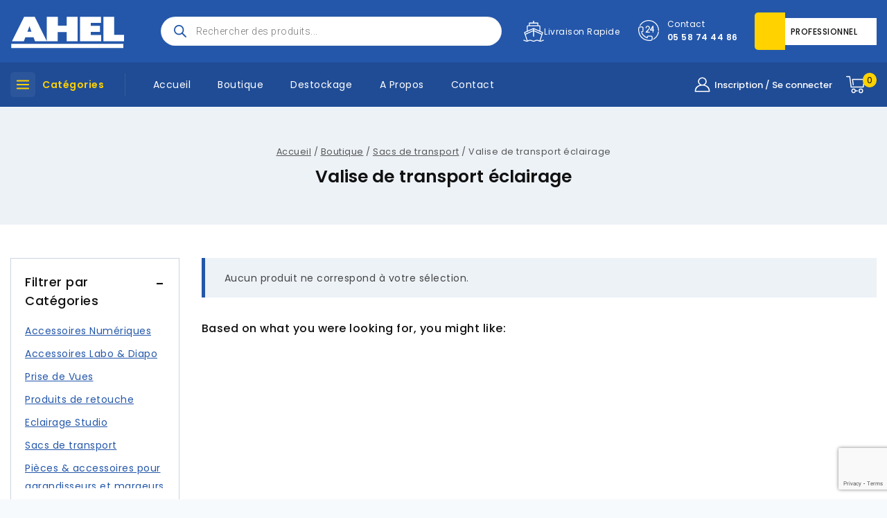

--- FILE ---
content_type: text/html; charset=UTF-8
request_url: https://www.aheldistribution.com/product-category/sacs-de-transport/valise-transport-eclairage/
body_size: 36069
content:
<!doctype html>
<html lang="fr-FR" class="no-js" itemtype="https://schema.org/Blog" itemscope>
<head>
<meta charset="UTF-8">
<meta name="viewport" content="width=device-width, initial-scale=1, minimum-scale=1">
<script type="text/javascript" src="https://cache.consentframework.com/js/pa/41782/c/qTVdE/stub"></script>
<script type="text/javascript" src="https://choices.consentframework.com/js/pa/41782/c/qTVdE/cmp" async></script>
<meta name='robots' content='index, follow, max-image-preview:large, max-snippet:-1, max-video-preview:-1' />
<!-- This site is optimized with the Yoast SEO Premium plugin v22.7 (Yoast SEO v22.8) - https://yoast.com/wordpress/plugins/seo/ -->
<title>Valise de transport éclairage Archives - AHEL</title>
<link rel="canonical" href="https://www.aheldistribution.com/product-category/sacs-de-transport/valise-transport-eclairage/" />
<meta property="og:locale" content="fr_FR" />
<meta property="og:type" content="article" />
<meta property="og:title" content="Archives des Valise de transport éclairage" />
<meta property="og:url" content="https://www.aheldistribution.com/product-category/sacs-de-transport/valise-transport-eclairage/" />
<meta property="og:site_name" content="AHEL" />
<meta name="twitter:card" content="summary_large_image" />
<script type="application/ld+json" class="yoast-schema-graph">{"@context":"https://schema.org","@graph":[{"@type":"CollectionPage","@id":"https://www.aheldistribution.com/product-category/sacs-de-transport/valise-transport-eclairage/","url":"https://www.aheldistribution.com/product-category/sacs-de-transport/valise-transport-eclairage/","name":"Valise de transport éclairage Archives - AHEL","isPartOf":{"@id":"https://www.aheldistribution.com/#website"},"breadcrumb":{"@id":"https://www.aheldistribution.com/product-category/sacs-de-transport/valise-transport-eclairage/#breadcrumb"},"inLanguage":"fr-FR"},{"@type":"BreadcrumbList","@id":"https://www.aheldistribution.com/product-category/sacs-de-transport/valise-transport-eclairage/#breadcrumb","itemListElement":[{"@type":"ListItem","position":1,"name":"Home","item":"https://www.aheldistribution.com/"},{"@type":"ListItem","position":2,"name":"Sacs de transport","item":"https://www.aheldistribution.com/product-category/sacs-de-transport/"},{"@type":"ListItem","position":3,"name":"Valise de transport éclairage"}]},{"@type":"WebSite","@id":"https://www.aheldistribution.com/#website","url":"https://www.aheldistribution.com/","name":"AHEL","description":"Distributeur spécialiste de matériel photo","publisher":{"@id":"https://www.aheldistribution.com/#organization"},"potentialAction":[{"@type":"SearchAction","target":{"@type":"EntryPoint","urlTemplate":"https://www.aheldistribution.com/?s={search_term_string}"},"query-input":"required name=search_term_string"}],"inLanguage":"fr-FR"},{"@type":"Organization","@id":"https://www.aheldistribution.com/#organization","name":"Ahel Distribution","url":"https://www.aheldistribution.com/","logo":{"@type":"ImageObject","inLanguage":"fr-FR","@id":"https://www.aheldistribution.com/#/schema/logo/image/","url":"https://www.aheldistribution.com/wp-content/uploads/2024/06/cropped-logo-ahel.png","contentUrl":"https://www.aheldistribution.com/wp-content/uploads/2024/06/cropped-logo-ahel.png","width":"165","height":"60","caption":"Ahel Distribution"},"image":{"@id":"https://www.aheldistribution.com/#/schema/logo/image/"}}]}</script>
<!-- / Yoast SEO Premium plugin. -->
<link rel="alternate" type="application/rss+xml" title="AHEL &raquo; Flux" href="https://www.aheldistribution.com/feed/" />
<link rel="alternate" type="application/rss+xml" title="AHEL &raquo; Flux des commentaires" href="https://www.aheldistribution.com/comments/feed/" />
<script>document.documentElement.classList.remove( 'no-js' );</script>
<link rel="alternate" type="application/rss+xml" title="Flux pour AHEL &raquo; Valise de transport éclairage Catégorie" href="https://www.aheldistribution.com/product-category/sacs-de-transport/valise-transport-eclairage/feed/" />
<script>
window._wpemojiSettings = {"baseUrl":"https:\/\/s.w.org\/images\/core\/emoji\/15.0.3\/72x72\/","ext":".png","svgUrl":"https:\/\/s.w.org\/images\/core\/emoji\/15.0.3\/svg\/","svgExt":".svg","source":{"concatemoji":"https:\/\/www.aheldistribution.com\/wp-includes\/js\/wp-emoji-release.min.js?ver=6.6.2"}};
/*! This file is auto-generated */
!function(i,n){var o,s,e;function c(e){try{var t={supportTests:e,timestamp:(new Date).valueOf()};sessionStorage.setItem(o,JSON.stringify(t))}catch(e){}}function p(e,t,n){e.clearRect(0,0,e.canvas.width,e.canvas.height),e.fillText(t,0,0);var t=new Uint32Array(e.getImageData(0,0,e.canvas.width,e.canvas.height).data),r=(e.clearRect(0,0,e.canvas.width,e.canvas.height),e.fillText(n,0,0),new Uint32Array(e.getImageData(0,0,e.canvas.width,e.canvas.height).data));return t.every(function(e,t){return e===r[t]})}function u(e,t,n){switch(t){case"flag":return n(e,"\ud83c\udff3\ufe0f\u200d\u26a7\ufe0f","\ud83c\udff3\ufe0f\u200b\u26a7\ufe0f")?!1:!n(e,"\ud83c\uddfa\ud83c\uddf3","\ud83c\uddfa\u200b\ud83c\uddf3")&&!n(e,"\ud83c\udff4\udb40\udc67\udb40\udc62\udb40\udc65\udb40\udc6e\udb40\udc67\udb40\udc7f","\ud83c\udff4\u200b\udb40\udc67\u200b\udb40\udc62\u200b\udb40\udc65\u200b\udb40\udc6e\u200b\udb40\udc67\u200b\udb40\udc7f");case"emoji":return!n(e,"\ud83d\udc26\u200d\u2b1b","\ud83d\udc26\u200b\u2b1b")}return!1}function f(e,t,n){var r="undefined"!=typeof WorkerGlobalScope&&self instanceof WorkerGlobalScope?new OffscreenCanvas(300,150):i.createElement("canvas"),a=r.getContext("2d",{willReadFrequently:!0}),o=(a.textBaseline="top",a.font="600 32px Arial",{});return e.forEach(function(e){o[e]=t(a,e,n)}),o}function t(e){var t=i.createElement("script");t.src=e,t.defer=!0,i.head.appendChild(t)}"undefined"!=typeof Promise&&(o="wpEmojiSettingsSupports",s=["flag","emoji"],n.supports={everything:!0,everythingExceptFlag:!0},e=new Promise(function(e){i.addEventListener("DOMContentLoaded",e,{once:!0})}),new Promise(function(t){var n=function(){try{var e=JSON.parse(sessionStorage.getItem(o));if("object"==typeof e&&"number"==typeof e.timestamp&&(new Date).valueOf()<e.timestamp+604800&&"object"==typeof e.supportTests)return e.supportTests}catch(e){}return null}();if(!n){if("undefined"!=typeof Worker&&"undefined"!=typeof OffscreenCanvas&&"undefined"!=typeof URL&&URL.createObjectURL&&"undefined"!=typeof Blob)try{var e="postMessage("+f.toString()+"("+[JSON.stringify(s),u.toString(),p.toString()].join(",")+"));",r=new Blob([e],{type:"text/javascript"}),a=new Worker(URL.createObjectURL(r),{name:"wpTestEmojiSupports"});return void(a.onmessage=function(e){c(n=e.data),a.terminate(),t(n)})}catch(e){}c(n=f(s,u,p))}t(n)}).then(function(e){for(var t in e)n.supports[t]=e[t],n.supports.everything=n.supports.everything&&n.supports[t],"flag"!==t&&(n.supports.everythingExceptFlag=n.supports.everythingExceptFlag&&n.supports[t]);n.supports.everythingExceptFlag=n.supports.everythingExceptFlag&&!n.supports.flag,n.DOMReady=!1,n.readyCallback=function(){n.DOMReady=!0}}).then(function(){return e}).then(function(){var e;n.supports.everything||(n.readyCallback(),(e=n.source||{}).concatemoji?t(e.concatemoji):e.wpemoji&&e.twemoji&&(t(e.twemoji),t(e.wpemoji)))}))}((window,document),window._wpemojiSettings);
</script>
<style id='wp-emoji-styles-inline-css'>
img.wp-smiley, img.emoji {
display: inline !important;
border: none !important;
box-shadow: none !important;
height: 1em !important;
width: 1em !important;
margin: 0 0.07em !important;
vertical-align: -0.1em !important;
background: none !important;
padding: 0 !important;
}
</style>
<!-- <link rel='stylesheet' id='wp-block-library-css' href='https://www.aheldistribution.com/wp-includes/css/dist/block-library/style.min.css?ver=6.6.2' media='all' /> -->
<link rel="stylesheet" type="text/css" href="//www.aheldistribution.com/wp-content/cache/wpfc-minified/1qx2xu14/caf9c.css" media="all"/>
<style id='classic-theme-styles-inline-css'>
/*! This file is auto-generated */
.wp-block-button__link{color:#fff;background-color:#32373c;border-radius:9999px;box-shadow:none;text-decoration:none;padding:calc(.667em + 2px) calc(1.333em + 2px);font-size:1.125em}.wp-block-file__button{background:#32373c;color:#fff;text-decoration:none}
</style>
<style id='global-styles-inline-css'>
:root{--wp--preset--aspect-ratio--square: 1;--wp--preset--aspect-ratio--4-3: 4/3;--wp--preset--aspect-ratio--3-4: 3/4;--wp--preset--aspect-ratio--3-2: 3/2;--wp--preset--aspect-ratio--2-3: 2/3;--wp--preset--aspect-ratio--16-9: 16/9;--wp--preset--aspect-ratio--9-16: 9/16;--wp--preset--color--black: #000000;--wp--preset--color--cyan-bluish-gray: #abb8c3;--wp--preset--color--white: #ffffff;--wp--preset--color--pale-pink: #f78da7;--wp--preset--color--vivid-red: #cf2e2e;--wp--preset--color--luminous-vivid-orange: #ff6900;--wp--preset--color--luminous-vivid-amber: #fcb900;--wp--preset--color--light-green-cyan: #7bdcb5;--wp--preset--color--vivid-green-cyan: #00d084;--wp--preset--color--pale-cyan-blue: #8ed1fc;--wp--preset--color--vivid-cyan-blue: #0693e3;--wp--preset--color--vivid-purple: #9b51e0;--wp--preset--color--theme-palette-1: #2457aa;--wp--preset--color--theme-palette-2: #ffd200;--wp--preset--color--theme-palette-3: #111111;--wp--preset--color--theme-palette-4: #444444;--wp--preset--color--theme-palette-5: #555555;--wp--preset--color--theme-palette-6: #666666;--wp--preset--color--theme-palette-7: #EDF2F7;--wp--preset--color--theme-palette-8: #F7FAFC;--wp--preset--color--theme-palette-9: #ffffff;--wp--preset--gradient--vivid-cyan-blue-to-vivid-purple: linear-gradient(135deg,rgba(6,147,227,1) 0%,rgb(155,81,224) 100%);--wp--preset--gradient--light-green-cyan-to-vivid-green-cyan: linear-gradient(135deg,rgb(122,220,180) 0%,rgb(0,208,130) 100%);--wp--preset--gradient--luminous-vivid-amber-to-luminous-vivid-orange: linear-gradient(135deg,rgba(252,185,0,1) 0%,rgba(255,105,0,1) 100%);--wp--preset--gradient--luminous-vivid-orange-to-vivid-red: linear-gradient(135deg,rgba(255,105,0,1) 0%,rgb(207,46,46) 100%);--wp--preset--gradient--very-light-gray-to-cyan-bluish-gray: linear-gradient(135deg,rgb(238,238,238) 0%,rgb(169,184,195) 100%);--wp--preset--gradient--cool-to-warm-spectrum: linear-gradient(135deg,rgb(74,234,220) 0%,rgb(151,120,209) 20%,rgb(207,42,186) 40%,rgb(238,44,130) 60%,rgb(251,105,98) 80%,rgb(254,248,76) 100%);--wp--preset--gradient--blush-light-purple: linear-gradient(135deg,rgb(255,206,236) 0%,rgb(152,150,240) 100%);--wp--preset--gradient--blush-bordeaux: linear-gradient(135deg,rgb(254,205,165) 0%,rgb(254,45,45) 50%,rgb(107,0,62) 100%);--wp--preset--gradient--luminous-dusk: linear-gradient(135deg,rgb(255,203,112) 0%,rgb(199,81,192) 50%,rgb(65,88,208) 100%);--wp--preset--gradient--pale-ocean: linear-gradient(135deg,rgb(255,245,203) 0%,rgb(182,227,212) 50%,rgb(51,167,181) 100%);--wp--preset--gradient--electric-grass: linear-gradient(135deg,rgb(202,248,128) 0%,rgb(113,206,126) 100%);--wp--preset--gradient--midnight: linear-gradient(135deg,rgb(2,3,129) 0%,rgb(40,116,252) 100%);--wp--preset--font-size--small: 14px;--wp--preset--font-size--medium: 24px;--wp--preset--font-size--large: 32px;--wp--preset--font-size--x-large: 42px;--wp--preset--font-size--larger: 40px;--wp--preset--font-family--inter: "Inter", sans-serif;--wp--preset--font-family--cardo: Cardo;--wp--preset--spacing--20: 0.44rem;--wp--preset--spacing--30: 0.67rem;--wp--preset--spacing--40: 1rem;--wp--preset--spacing--50: 1.5rem;--wp--preset--spacing--60: 2.25rem;--wp--preset--spacing--70: 3.38rem;--wp--preset--spacing--80: 5.06rem;--wp--preset--shadow--natural: 6px 6px 9px rgba(0, 0, 0, 0.2);--wp--preset--shadow--deep: 12px 12px 50px rgba(0, 0, 0, 0.4);--wp--preset--shadow--sharp: 6px 6px 0px rgba(0, 0, 0, 0.2);--wp--preset--shadow--outlined: 6px 6px 0px -3px rgba(255, 255, 255, 1), 6px 6px rgba(0, 0, 0, 1);--wp--preset--shadow--crisp: 6px 6px 0px rgba(0, 0, 0, 1);}:where(.is-layout-flex){gap: 0.5em;}:where(.is-layout-grid){gap: 0.5em;}body .is-layout-flex{display: flex;}.is-layout-flex{flex-wrap: wrap;align-items: center;}.is-layout-flex > :is(*, div){margin: 0;}body .is-layout-grid{display: grid;}.is-layout-grid > :is(*, div){margin: 0;}:where(.wp-block-columns.is-layout-flex){gap: 2em;}:where(.wp-block-columns.is-layout-grid){gap: 2em;}:where(.wp-block-post-template.is-layout-flex){gap: 1.25em;}:where(.wp-block-post-template.is-layout-grid){gap: 1.25em;}.has-black-color{color: var(--wp--preset--color--black) !important;}.has-cyan-bluish-gray-color{color: var(--wp--preset--color--cyan-bluish-gray) !important;}.has-white-color{color: var(--wp--preset--color--white) !important;}.has-pale-pink-color{color: var(--wp--preset--color--pale-pink) !important;}.has-vivid-red-color{color: var(--wp--preset--color--vivid-red) !important;}.has-luminous-vivid-orange-color{color: var(--wp--preset--color--luminous-vivid-orange) !important;}.has-luminous-vivid-amber-color{color: var(--wp--preset--color--luminous-vivid-amber) !important;}.has-light-green-cyan-color{color: var(--wp--preset--color--light-green-cyan) !important;}.has-vivid-green-cyan-color{color: var(--wp--preset--color--vivid-green-cyan) !important;}.has-pale-cyan-blue-color{color: var(--wp--preset--color--pale-cyan-blue) !important;}.has-vivid-cyan-blue-color{color: var(--wp--preset--color--vivid-cyan-blue) !important;}.has-vivid-purple-color{color: var(--wp--preset--color--vivid-purple) !important;}.has-black-background-color{background-color: var(--wp--preset--color--black) !important;}.has-cyan-bluish-gray-background-color{background-color: var(--wp--preset--color--cyan-bluish-gray) !important;}.has-white-background-color{background-color: var(--wp--preset--color--white) !important;}.has-pale-pink-background-color{background-color: var(--wp--preset--color--pale-pink) !important;}.has-vivid-red-background-color{background-color: var(--wp--preset--color--vivid-red) !important;}.has-luminous-vivid-orange-background-color{background-color: var(--wp--preset--color--luminous-vivid-orange) !important;}.has-luminous-vivid-amber-background-color{background-color: var(--wp--preset--color--luminous-vivid-amber) !important;}.has-light-green-cyan-background-color{background-color: var(--wp--preset--color--light-green-cyan) !important;}.has-vivid-green-cyan-background-color{background-color: var(--wp--preset--color--vivid-green-cyan) !important;}.has-pale-cyan-blue-background-color{background-color: var(--wp--preset--color--pale-cyan-blue) !important;}.has-vivid-cyan-blue-background-color{background-color: var(--wp--preset--color--vivid-cyan-blue) !important;}.has-vivid-purple-background-color{background-color: var(--wp--preset--color--vivid-purple) !important;}.has-black-border-color{border-color: var(--wp--preset--color--black) !important;}.has-cyan-bluish-gray-border-color{border-color: var(--wp--preset--color--cyan-bluish-gray) !important;}.has-white-border-color{border-color: var(--wp--preset--color--white) !important;}.has-pale-pink-border-color{border-color: var(--wp--preset--color--pale-pink) !important;}.has-vivid-red-border-color{border-color: var(--wp--preset--color--vivid-red) !important;}.has-luminous-vivid-orange-border-color{border-color: var(--wp--preset--color--luminous-vivid-orange) !important;}.has-luminous-vivid-amber-border-color{border-color: var(--wp--preset--color--luminous-vivid-amber) !important;}.has-light-green-cyan-border-color{border-color: var(--wp--preset--color--light-green-cyan) !important;}.has-vivid-green-cyan-border-color{border-color: var(--wp--preset--color--vivid-green-cyan) !important;}.has-pale-cyan-blue-border-color{border-color: var(--wp--preset--color--pale-cyan-blue) !important;}.has-vivid-cyan-blue-border-color{border-color: var(--wp--preset--color--vivid-cyan-blue) !important;}.has-vivid-purple-border-color{border-color: var(--wp--preset--color--vivid-purple) !important;}.has-vivid-cyan-blue-to-vivid-purple-gradient-background{background: var(--wp--preset--gradient--vivid-cyan-blue-to-vivid-purple) !important;}.has-light-green-cyan-to-vivid-green-cyan-gradient-background{background: var(--wp--preset--gradient--light-green-cyan-to-vivid-green-cyan) !important;}.has-luminous-vivid-amber-to-luminous-vivid-orange-gradient-background{background: var(--wp--preset--gradient--luminous-vivid-amber-to-luminous-vivid-orange) !important;}.has-luminous-vivid-orange-to-vivid-red-gradient-background{background: var(--wp--preset--gradient--luminous-vivid-orange-to-vivid-red) !important;}.has-very-light-gray-to-cyan-bluish-gray-gradient-background{background: var(--wp--preset--gradient--very-light-gray-to-cyan-bluish-gray) !important;}.has-cool-to-warm-spectrum-gradient-background{background: var(--wp--preset--gradient--cool-to-warm-spectrum) !important;}.has-blush-light-purple-gradient-background{background: var(--wp--preset--gradient--blush-light-purple) !important;}.has-blush-bordeaux-gradient-background{background: var(--wp--preset--gradient--blush-bordeaux) !important;}.has-luminous-dusk-gradient-background{background: var(--wp--preset--gradient--luminous-dusk) !important;}.has-pale-ocean-gradient-background{background: var(--wp--preset--gradient--pale-ocean) !important;}.has-electric-grass-gradient-background{background: var(--wp--preset--gradient--electric-grass) !important;}.has-midnight-gradient-background{background: var(--wp--preset--gradient--midnight) !important;}.has-small-font-size{font-size: var(--wp--preset--font-size--small) !important;}.has-medium-font-size{font-size: var(--wp--preset--font-size--medium) !important;}.has-large-font-size{font-size: var(--wp--preset--font-size--large) !important;}.has-x-large-font-size{font-size: var(--wp--preset--font-size--x-large) !important;}
:where(.wp-block-post-template.is-layout-flex){gap: 1.25em;}:where(.wp-block-post-template.is-layout-grid){gap: 1.25em;}
:where(.wp-block-columns.is-layout-flex){gap: 2em;}:where(.wp-block-columns.is-layout-grid){gap: 2em;}
:root :where(.wp-block-pullquote){font-size: 1.5em;line-height: 1.6;}
</style>
<!-- <link rel='stylesheet' id='contact-form-7-css' href='https://www.aheldistribution.com/wp-content/plugins/contact-form-7/includes/css/styles.css?ver=5.9.8' media='all' /> -->
<link rel="stylesheet" type="text/css" href="//www.aheldistribution.com/wp-content/cache/wpfc-minified/f53nuuua/caf9c.css" media="all"/>
<style id='woocommerce-inline-inline-css'>
.woocommerce form .form-row .required { visibility: visible; }
</style>
<!-- <link rel='stylesheet' id='menu-addons-css' href='https://www.aheldistribution.com/wp-content/plugins/templatemela-core/includes/addons/mega-menu/menu-addon.css?ver=2.4.5' media='all' /> -->
<!-- <link rel='stylesheet' id='vertical-navigation-style-css' href='https://www.aheldistribution.com/wp-content/plugins/templatemela-core/includes/addons/additional/vertical-navigation.css?ver=2.4.5' media='all' /> -->
<!-- <link rel='stylesheet' id='search-advanced-style-css' href='https://www.aheldistribution.com/wp-content/plugins/templatemela-core/includes/addons/additional/search-advanced.css?ver=2.4.5' media='all' /> -->
<!-- <link rel='stylesheet' id='header-wishlist-style-css' href='https://www.aheldistribution.com/wp-content/plugins/templatemela-core/includes/addons/additional/header-wishlist.css?ver=2.4.5' media='all' /> -->
<!-- <link rel='stylesheet' id='tmcore-clever-style-css' href='https://www.aheldistribution.com/wp-content/plugins/templatemela-core/assets/css/woocommerce/clever.min.css?ver=2.4.5' media='all' /> -->
<!-- <link rel='stylesheet' id='elementor-frontend-css' href='https://www.aheldistribution.com/wp-content/plugins/elementor/assets/css/frontend.min.css?ver=3.24.7' media='all' /> -->
<link rel="stylesheet" type="text/css" href="//www.aheldistribution.com/wp-content/cache/wpfc-minified/7bg0tqr8/caf9c.css" media="all"/>
<link rel='stylesheet' id='elementor-post-12624-css' href='https://www.aheldistribution.com/wp-content/uploads/elementor/css/post-12624.css?ver=1729690322' media='all' />
<!-- <link rel='stylesheet' id='tmcore-frontend-css' href='https://www.aheldistribution.com/wp-content/plugins/templatemela-core/assets/css/frontend.min.css?ver=2.4.5' media='all' /> -->
<!-- <link rel='stylesheet' id='dgwt-wcas-style-css' href='https://www.aheldistribution.com/wp-content/plugins/ajax-search-for-woocommerce/assets/css/style.min.css?ver=1.28.1' media='all' /> -->
<!-- <link rel='stylesheet' id='firezy-style-css' href='https://www.aheldistribution.com/wp-content/themes/avanam/style.css?ver=6.6.2' media='all' /> -->
<!-- <link rel='stylesheet' id='firezy-child-style-css' href='https://www.aheldistribution.com/wp-content/themes/avanam-firezy/style.css?ver=1.0.0' media='all' /> -->
<!-- <link rel='stylesheet' id='base-global-css' href='https://www.aheldistribution.com/wp-content/themes/avanam/assets/css/global.min.css?ver=1.3.5' media='all' /> -->
<link rel="stylesheet" type="text/css" href="//www.aheldistribution.com/wp-content/cache/wpfc-minified/2ppbpdf8/caf9c.css" media="all"/>
<style id='base-global-inline-css'>
/* Base Base CSS */
:root{--global-palette1:#2457aa;--global-palette2:#ffd200;--global-palette3:#111111;--global-palette4:#444444;--global-palette5:#555555;--global-palette6:#666666;--global-palette7:#EDF2F7;--global-palette8:#F7FAFC;--global-palette9:#ffffff;--global-palette9rgb:255, 255, 255;--global-palette-highlight:var(--global-palette1);--global-palette-highlight-alt:var(--global-palette2);--global-palette-highlight-alt2:var(--global-palette9);--global-palette-btn-bg:var(--global-palette1);--global-palette-btn-bg-hover:var(--global-palette2);--global-palette-btn:var(--global-palette9);--global-palette-btn-hover:var(--global-palette3);--global-body-font-family:Poppins, var(--global-fallback-font);--global-heading-font-family:Poppins;--global-primary-nav-font-family:inherit;--global-fallback-font:sans-serif;--global-display-fallback-font:sans-serif;--global-content-width:1430px;--global-content-narrow-width:842px;--global-content-edge-padding:0.938rem;--global-content-boxed-padding:2rem;--global-calc-content-width:calc(1430px - var(--global-content-edge-padding) - var(--global-content-edge-padding) );--wp--style--global--content-size:var(--global-calc-content-width);}.wp-site-blocks{--global-vw:calc( 100vw - ( 0.5 * var(--scrollbar-offset)));}:root body.base-elementor-colors{--e-global-color-base1:var(--global-palette1);--e-global-color-base2:var(--global-palette2);--e-global-color-base3:var(--global-palette3);--e-global-color-base4:var(--global-palette4);--e-global-color-base5:var(--global-palette5);--e-global-color-base6:var(--global-palette6);--e-global-color-base7:var(--global-palette7);--e-global-color-base8:var(--global-palette8);--e-global-color-base9:var(--global-palette9);}:root .has-theme-palette-1-background-color{background-color:var(--global-palette1);}:root .has-theme-palette-1-color{color:var(--global-palette1);}:root .has-theme-palette-2-background-color{background-color:var(--global-palette2);}:root .has-theme-palette-2-color{color:var(--global-palette2);}:root .has-theme-palette-3-background-color{background-color:var(--global-palette3);}:root .has-theme-palette-3-color{color:var(--global-palette3);}:root .has-theme-palette-4-background-color{background-color:var(--global-palette4);}:root .has-theme-palette-4-color{color:var(--global-palette4);}:root .has-theme-palette-5-background-color{background-color:var(--global-palette5);}:root .has-theme-palette-5-color{color:var(--global-palette5);}:root .has-theme-palette-6-background-color{background-color:var(--global-palette6);}:root .has-theme-palette-6-color{color:var(--global-palette6);}:root .has-theme-palette-7-background-color{background-color:var(--global-palette7);}:root .has-theme-palette-7-color{color:var(--global-palette7);}:root .has-theme-palette-8-background-color{background-color:var(--global-palette8);}:root .has-theme-palette-8-color{color:var(--global-palette8);}:root .has-theme-palette-9-background-color{background-color:var(--global-palette9);}:root .has-theme-palette-9-color{color:var(--global-palette9);}:root .has-theme-palette1-background-color{background-color:var(--global-palette1);}:root .has-theme-palette1-color{color:var(--global-palette1);}:root .has-theme-palette2-background-color{background-color:var(--global-palette2);}:root .has-theme-palette2-color{color:var(--global-palette2);}:root .has-theme-palette3-background-color{background-color:var(--global-palette3);}:root .has-theme-palette3-color{color:var(--global-palette3);}:root .has-theme-palette4-background-color{background-color:var(--global-palette4);}:root .has-theme-palette4-color{color:var(--global-palette4);}:root .has-theme-palette5-background-color{background-color:var(--global-palette5);}:root .has-theme-palette5-color{color:var(--global-palette5);}:root .has-theme-palette6-background-color{background-color:var(--global-palette6);}:root .has-theme-palette6-color{color:var(--global-palette6);}:root .has-theme-palette7-background-color{background-color:var(--global-palette7);}:root .has-theme-palette7-color{color:var(--global-palette7);}:root .has-theme-palette8-background-color{background-color:var(--global-palette8);}:root .has-theme-palette8-color{color:var(--global-palette8);}:root .has-theme-palette9-background-color{background-color:var(--global-palette9);}:root .has-theme-palette9-color{color:var(--global-palette9);}body{background:var(--global-palette8);}body, input, select, optgroup, textarea{font-weight:400;font-size:14px;line-height:1.6;letter-spacing:0.5px;font-family:var(--global-body-font-family);color:var(--global-palette4);}.content-bg, body.content-style-unboxed .site{background:var(--global-palette9);}@media all and (max-width: 767px){body{font-size:12px;}}h1,h2,h3,h4,h5,h6{font-family:var(--global-heading-font-family);}h1{font-weight:600;font-size:25px;line-height:1.6;letter-spacing:0.1px;color:var(--global-palette3);}h2{font-weight:500;font-size:20px;line-height:1.6;letter-spacing:0.2px;color:var(--global-palette3);}h3{font-weight:400;font-size:15px;line-height:1.6;letter-spacing:0.2px;color:var(--global-palette3);}h4{font-weight:500;font-size:22px;color:var(--global-palette3);}h5{font-weight:500;font-size:18px;line-height:1.5;color:var(--global-palette3);}h6{font-weight:500;font-size:16px;color:var(--global-palette3);}.entry-hero h1{font-weight:600;font-size:25px;line-height:1.6;letter-spacing:0.1px;color:var(--global-palette3);}@media all and (max-width: 1024px){h1{font-size:22px;line-height:1.3;}h2{font-size:18px;line-height:1.3;}.wp-site-blocks .entry-hero h1{font-size:22px;line-height:1.3;}}@media all and (max-width: 767px){h1{font-size:20px;line-height:1.2;}h2{font-size:16px;}.wp-site-blocks .entry-hero h1{font-size:20px;}}.entry-hero .base-breadcrumbs{max-width:1430px;}.site-container, .site-header-row-layout-contained, .site-footer-row-layout-contained, .entry-hero-layout-contained, .comments-area, .alignfull > .wp-block-cover__inner-container, .alignwide > .wp-block-cover__inner-container{max-width:var(--global-content-width);}.content-width-narrow .content-container.site-container, .content-width-narrow .hero-container.site-container{max-width:var(--global-content-narrow-width);}@media all and (min-width: 1660px){.wp-site-blocks .content-container  .alignwide{margin-left:-115px;margin-right:-115px;width:unset;max-width:unset;}}@media all and (min-width: 1102px){.content-width-narrow .wp-site-blocks .content-container .alignwide{margin-left:-130px;margin-right:-130px;width:unset;max-width:unset;}}.content-style-boxed .wp-site-blocks .entry-content .alignwide{margin-left:calc( -1 * var( --global-content-boxed-padding ) );margin-right:calc( -1 * var( --global-content-boxed-padding ) );}.content-area{margin-top:3rem;margin-bottom:3rem;}@media all and (max-width: 1024px){.content-area{margin-top:2rem;margin-bottom:2rem;}}@media all and (max-width: 767px){.content-area{margin-top:1rem;margin-bottom:1rem;}}@media all and (max-width: 1024px){:root{--global-content-boxed-padding:2rem;}}@media all and (max-width: 767px){:root{--global-content-boxed-padding:1.5rem;}}.entry-content-wrap{padding:2rem;}@media all and (max-width: 1024px){.entry-content-wrap{padding:2rem;}}@media all and (max-width: 767px){.entry-content-wrap{padding:1.5rem;}}.entry.single-entry{box-shadow:0px 15px 15px -10px rgba(0,0,0,0.05);}.entry.loop-entry{box-shadow:0px 15px 15px -10px rgba(0,0,0,0.05);}.loop-entry .entry-content-wrap{padding:2rem;}@media all and (max-width: 1024px){.loop-entry .entry-content-wrap{padding:2rem;}}@media all and (max-width: 767px){.loop-entry .entry-content-wrap{padding:1.5rem;}}.primary-sidebar.widget-area .widget{margin-bottom:1.8em;color:var(--global-palette4);}.primary-sidebar.widget-area .widget-title{font-weight:500;font-size:18px;color:var(--global-palette3);}.primary-sidebar.widget-area .sidebar-inner-wrap a:where(:not(.button):not(.wp-block-button__link):not(.wp-element-button)){color:var(--global-palette4);}.primary-sidebar.widget-area .sidebar-inner-wrap a:where(:not(.button):not(.wp-block-button__link):not(.wp-element-button)):hover{color:var(--global-palette-highlight);}.primary-sidebar.sidebar-link-style-normal .tmcore-wp-widget-filter ul.list-style-normal li a.filter-link:after{border-bottom-color:var(--global-palette-highlight);}@media all and (max-width: 767px){.primary-sidebar.widget-area .widget-title{font-size:16px;}}button, .button, .wp-block-button__link, input[type="button"], input[type="reset"], input[type="submit"], .fl-button, .elementor-button-wrapper .elementor-button{font-weight:500;font-size:13px;line-height:1.5;border-radius:5px;padding:10px 20px 10px 20px;box-shadow:0px 0px 0px 0px rgba(0,0,0,0.0);}.wp-block-button.is-style-outline .wp-block-button__link{padding:10px 20px 10px 20px;}button:hover, button:focus, button:active, .button:hover, .button:focus, .button:active, .wp-block-button__link:hover, .wp-block-button__link:focus, .wp-block-button__link:active, input[type="button"]:hover, input[type="button"]:focus, input[type="button"]:active, input[type="reset"]:hover, input[type="reset"]:focus, input[type="reset"]:active, input[type="submit"]:hover, input[type="submit"]:focus, input[type="submit"]:active, .elementor-button-wrapper .elementor-button:hover, .elementor-button-wrapper .elementor-button:focus, .elementor-button-wrapper .elementor-button:active{box-shadow:0px 15px 25px 0px rgba(0,0,0,0.0);}@media all and (max-width: 1024px){button, .button, .wp-block-button__link, input[type="button"], input[type="reset"], input[type="submit"], .fl-button, .elementor-button-wrapper .elementor-button{padding:6px 12px 6px 12px;}.wp-block-button.is-style-outline .wp-block-button__link{padding:6px 12px 6px 12px;}}@media all and (max-width: 767px){button, .button, .wp-block-button__link, input[type="button"], input[type="reset"], input[type="submit"], .fl-button, .elementor-button-wrapper .elementor-button{font-size:12px;}}@media all and (min-width: 1025px){.transparent-header .entry-hero .entry-hero-container-inner{padding-top:calc(90px + 64px);}}@media all and (max-width: 1024px){.mobile-transparent-header .entry-hero .entry-hero-container-inner{padding-top:90px;}}@media all and (max-width: 767px){.mobile-transparent-header .entry-hero .entry-hero-container-inner{padding-top:70px;}}#colophon{background:var(--global-palette1);}.site-middle-footer-wrap .site-footer-row-container-inner{color:var(--global-palette9);border-bottom:1px solid rgba(255,255,255,0.2);}.site-footer .site-middle-footer-wrap a:where(:not(.button):not(.wp-block-button__link):not(.wp-element-button)){color:var(--global-palette9);}.site-footer .site-middle-footer-wrap a:where(:not(.button):not(.wp-block-button__link):not(.wp-element-button)):hover{color:var(--global-palette2);}.site-footer .site-footer-row.ft-ro-lstyle-plain a:after{border-bottom-color:var(--global-palette2);}.site-middle-footer-inner-wrap{padding-top:64px;padding-bottom:64px;grid-column-gap:60px;grid-row-gap:60px;}.site-middle-footer-inner-wrap .widget{margin-bottom:30px;}.site-middle-footer-inner-wrap .widget-area .widget-title{font-weight:500;font-size:15px;color:var(--global-palette2);}.site-middle-footer-inner-wrap .site-footer-section:not(:last-child):after{right:calc(-60px / 2);}@media all and (max-width: 1024px){.site-middle-footer-inner-wrap{padding-top:40px;padding-bottom:40px;grid-column-gap:40px;grid-row-gap:40px;}.site-middle-footer-inner-wrap .site-footer-section:not(:last-child):after{right:calc(-40px / 2);}}@media all and (max-width: 767px){.site-middle-footer-inner-wrap{padding-top:38px;padding-bottom:38px;}}.site-top-footer-inner-wrap{padding-top:30px;padding-bottom:30px;grid-column-gap:30px;grid-row-gap:30px;}.site-top-footer-inner-wrap .widget{margin-bottom:30px;}.site-top-footer-inner-wrap .site-footer-section:not(:last-child):after{right:calc(-30px / 2);}.site-bottom-footer-wrap .site-footer-row-container-inner{color:var(--global-palette9);}.site-footer .site-bottom-footer-wrap a:where(:not(.button):not(.wp-block-button__link):not(.wp-element-button)){color:var(--global-palette9);}.site-footer .site-bottom-footer-wrap a:where(:not(.button):not(.wp-block-button__link):not(.wp-element-button)):hover{color:var(--global-palette2);}.site-bottom-footer-inner-wrap{min-height:72px;padding-top:25px;padding-bottom:90px;}.site-bottom-footer-inner-wrap .widget{margin-bottom:30px;}@media all and (max-width: 1024px){.site-bottom-footer-inner-wrap{padding-top:15px;padding-bottom:80px;grid-column-gap:15px;grid-row-gap:15px;}.site-bottom-footer-inner-wrap .site-footer-section:not(:last-child):after{right:calc(-15px / 2);}}@media all and (max-width: 767px){.site-bottom-footer-inner-wrap{padding-top:32px;}}.footer-social-wrap .footer-social-inner-wrap{font-size:1.5em;gap:0.3em;}.site-footer .site-footer-wrap .site-footer-section .footer-social-wrap .footer-social-inner-wrap .social-button{border:2px none transparent;border-radius:3px;}#colophon .footer-html{margin:0px 0px 0px 0px;}#bt-scroll-up-reader, #bt-scroll-up{border:1px solid transparent;border-radius:100px 100px 100px 100px;color:var(--global-palette1);background:var(--global-palette8);border-color:var(--global-palette1);bottom:30px;font-size:1.2em;padding:0.4em 0.4em 0.4em 0.4em;}#bt-scroll-up-reader.scroll-up-side-right, #bt-scroll-up.scroll-up-side-right{right:30px;}#bt-scroll-up-reader.scroll-up-side-left, #bt-scroll-up.scroll-up-side-left{left:30px;}#bt-scroll-up-reader:hover, #bt-scroll-up:hover{color:var(--global-palette3);background:var(--global-palette2);border-color:var(--global-palette2);}#colophon .footer-navigation .footer-menu-container > ul > li > a{padding-left:calc(1.2em / 2);padding-right:calc(1.2em / 2);padding-top:calc(0.6em / 2);padding-bottom:calc(0.6em / 2);color:var(--global-palette5);}#colophon .footer-navigation .footer-menu-container > ul li a:hover{color:var(--global-palette-highlight);}#colophon .footer-navigation .footer-menu-container > ul li.current-menu-item > a{color:var(--global-palette3);}.entry-hero.page-hero-section .entry-header{min-height:170px;}@media all and (max-width: 1024px){.entry-hero.page-hero-section .entry-header{min-height:120px;}}@media all and (max-width: 767px){.entry-hero.page-hero-section .entry-header{min-height:95px;}}@media all and (max-width: 767px){.entry-hero.post-archive-hero-section .entry-header{min-height:100px;}}.loop-entry.type-post h2.entry-title{font-size:22px;line-height:1.5;}@media all and (max-width: 767px){.loop-entry.type-post h2.entry-title{font-size:18px;line-height:1.2;}}.entry-hero.search-archive-hero-section .entry-header{min-height:170px;}@media all and (max-width: 1024px){.entry-hero.search-archive-hero-section .entry-header{min-height:120px;}}@media all and (max-width: 767px){.entry-hero.search-archive-hero-section .entry-header{min-height:95px;}}.woocommerce table.shop_table td.product-quantity{min-width:130px;}.entry-hero.product-hero-section .entry-header{min-height:80px;}.product-title .single-category{font-weight:700;font-size:32px;line-height:1.5;color:var(--global-palette3);}.wp-site-blocks .product-hero-section .extra-title{font-weight:700;font-size:32px;line-height:1.5;}@media all and (max-width: 1024px){.woocommerce div.product .product_title{font-size:25px;}}@media all and (max-width: 767px){.woocommerce div.product .product_title{font-size:23px;}}.woocommerce div.product div.images{width:600px;}@media all and (max-width: 767px){.woocommerce ul.products:not(.products-list-view):not(.splide__list), .wp-site-blocks .wc-block-grid:not(.has-2-columns):not(has-1-columns) .wc-block-grid__products{grid-template-columns:repeat(2, minmax(0, 1fr));column-gap:0.5rem;grid-row-gap:0.5rem;}}.entry-hero.product-archive-hero-section .entry-header{min-height:170px;}@media all and (max-width: 1024px){.entry-hero.product-archive-hero-section .entry-header{min-height:120px;}}@media all and (max-width: 767px){.entry-hero.product-archive-hero-section .entry-header{min-height:95px;}}.woocommerce ul.products li.product h3, .woocommerce ul.products li.product .product-details .woocommerce-loop-product__title, .woocommerce ul.products li.product .product-details .woocommerce-loop-category__title, .wc-block-grid__products .wc-block-grid__product .wc-block-grid__product-title{font-weight:400;font-size:14px;line-height:1.6;color:var(--global-palette3);}@media all and (max-width: 767px){.woocommerce ul.products li.product h3, .woocommerce ul.products li.product .product-details .woocommerce-loop-product__title, .woocommerce ul.products li.product .product-details .woocommerce-loop-category__title, .wc-block-grid__products .wc-block-grid__product .wc-block-grid__product-title{font-size:13px;line-height:1.4;}}.woocommerce ul.products li.product .product-details .price, .wc-block-grid__products .wc-block-grid__product .wc-block-grid__product-price{font-weight:500;font-size:15px;color:var(--global-palette1);}@media all and (max-width: 1024px){.woocommerce ul.products li.product .product-details .price, .wc-block-grid__products .wc-block-grid__product .wc-block-grid__product-price{font-size:13px;}}.woocommerce ul.products.woo-archive-btn-button .product-action-wrap .button:not(.kb-button), .woocommerce ul.products li.woo-archive-btn-button .button:not(.kb-button), .wc-block-grid__product.woo-archive-btn-button .product-details .wc-block-grid__product-add-to-cart .wp-block-button__link{border:2px none transparent;box-shadow:0px 0px 0px 0px rgba(0,0,0,0.0);}.woocommerce ul.products.woo-archive-btn-button .product-action-wrap .button:not(.kb-button):hover, .woocommerce ul.products li.woo-archive-btn-button .button:not(.kb-button):hover, .wc-block-grid__product.woo-archive-btn-button .product-details .wc-block-grid__product-add-to-cart .wp-block-button__link:hover{box-shadow:0px 0px 0px 0px rgba(0,0,0,0);}
/* Base Header CSS */
@media all and (max-width: 1024px){.mobile-transparent-header #masthead{position:absolute;left:0px;right:0px;z-index:100;}.base-scrollbar-fixer.mobile-transparent-header #masthead{right:var(--scrollbar-offset,0);}.mobile-transparent-header #masthead, .mobile-transparent-header .site-top-header-wrap .site-header-row-container-inner, .mobile-transparent-header .site-main-header-wrap .site-header-row-container-inner, .mobile-transparent-header .site-bottom-header-wrap .site-header-row-container-inner{background:transparent;}.site-header-row-tablet-layout-fullwidth, .site-header-row-tablet-layout-standard{padding:0px;}}@media all and (min-width: 1025px){.transparent-header #masthead{position:absolute;left:0px;right:0px;z-index:100;}.transparent-header.base-scrollbar-fixer #masthead{right:var(--scrollbar-offset,0);}.transparent-header #masthead, .transparent-header .site-top-header-wrap .site-header-row-container-inner, .transparent-header .site-main-header-wrap .site-header-row-container-inner, .transparent-header .site-bottom-header-wrap .site-header-row-container-inner{background:transparent;}}.site-branding a.brand img{max-width:200px;}.site-branding a.brand img.svg-logo-image{width:200px;}.site-branding{padding:0px 0px 0px 0px;}#masthead, #masthead .base-sticky-header.item-is-fixed:not(.item-at-start):not(.site-header-row-container):not(.site-main-header-wrap), #masthead .base-sticky-header.item-is-fixed:not(.item-at-start) > .site-header-row-container-inner{background:var(--global-palette1);}.site-main-header-inner-wrap{min-height:90px;}@media all and (max-width: 767px){.site-main-header-inner-wrap{min-height:70px;}}.site-top-header-wrap .site-header-row-container-inner{background:var(--global-palette4);}.site-top-header-inner-wrap{min-height:0px;}.site-bottom-header-wrap .site-header-row-container-inner{background:rgba(0,0,0,0.12);}.site-bottom-header-inner-wrap{min-height:64px;}@media all and (max-width: 1024px){.site-bottom-header-inner-wrap{min-height:78px;}}@media all and (max-width: 767px){.site-bottom-header-inner-wrap{min-height:70px;}}.header-navigation[class*="header-navigation-style-underline"] .header-menu-container.primary-menu-container>ul>li>a:after{width:calc( 100% - 2.8em);}.main-navigation .primary-menu-container > ul > li.menu-item > a{padding-left:calc(2.8em / 2);padding-right:calc(2.8em / 2);padding-top:1.5em;padding-bottom:1.5em;color:var(--global-palette9);}.main-navigation .primary-menu-container > ul > li.menu-item .dropdown-nav-special-toggle{right:calc(2.8em / 2);}.main-navigation .primary-menu-container > ul > li.menu-item > a:hover{color:var(--global-palette9);}.main-navigation .primary-menu-container > ul > li.menu-item.current-menu-item > a{color:var(--global-palette9);}.header-navigation[class*="header-navigation-style-underline"] .header-menu-container.secondary-menu-container>ul>li>a:after{width:calc( 100% - 1.2em);}.secondary-navigation .secondary-menu-container > ul > li.menu-item > a{padding-left:calc(1.2em / 2);padding-right:calc(1.2em / 2);padding-top:0.5em;padding-bottom:0.5em;color:var(--global-palette8);}.secondary-navigation .primary-menu-container > ul > li.menu-item .dropdown-nav-special-toggle{right:calc(1.2em / 2);}.secondary-navigation .secondary-menu-container > ul > li.menu-item > a:hover{color:var(--global-palette6);}.secondary-navigation .secondary-menu-container > ul > li.menu-item.current-menu-item > a{color:var(--global-palette9);}.header-navigation .header-menu-container ul ul.sub-menu, .header-navigation .header-menu-container ul ul.submenu{background:var(--global-palette9);box-shadow:0px 2px 13px 0px rgba(0,0,0,0.1);}.header-navigation .header-menu-container ul ul li.menu-item > a{width:240px;padding-top:0.3em;padding-bottom:0.3em;color:var(--global-palette4);line-height:1.4;}.header-navigation .header-menu-container ul ul li.menu-item > a:hover{color:var(--global-palette-highlight);}.header-navigation .header-menu-container ul ul li.menu-item.current-menu-item > a{color:var(--global-palette-highlight);}.mobile-toggle-open-container .menu-toggle-open{color:var(--global-palette9);padding:0.4em 0.6em 0.4em 0.6em;font-size:14px;}.mobile-toggle-open-container .menu-toggle-open.menu-toggle-style-bordered{border:1px solid currentColor;}.mobile-toggle-open-container .menu-toggle-open .menu-toggle-icon{font-size:25px;}.mobile-navigation ul li a{padding-top:0.6em;padding-bottom:0.6em;}.mobile-navigation ul li > a, .mobile-navigation ul li.menu-item-has-children > .drawer-nav-drop-wrap{color:var(--global-palette4);}.mobile-navigation ul li > a:hover, .mobile-navigation ul li.menu-item-has-children > .drawer-nav-drop-wrap:hover{color:var(--global-palette-highlight);}.mobile-navigation ul li.current-menu-item > a, .mobile-navigation ul li.current-menu-item.menu-item-has-children > .drawer-nav-drop-wrap{color:var(--global-palette-highlight);}.mobile-navigation ul li.menu-item-has-children .drawer-nav-drop-wrap, .mobile-navigation ul li:not(.menu-item-has-children) a{border-bottom:0px solid rgba(255,255,255,0.1);}.mobile-navigation:not(.drawer-navigation-parent-toggle-true) ul li.menu-item-has-children .drawer-nav-drop-wrap button{border-left:0px solid rgba(255,255,255,0.1);}#mobile-drawer .drawer-inner, #mobile-drawer.popup-drawer-layout-fullwidth.popup-drawer-animation-slice .pop-portion-bg, #mobile-drawer.popup-drawer-layout-fullwidth.popup-drawer-animation-slice.pop-animated.show-drawer .drawer-inner{color:var(--global-palette4);background:var(--global-palette9);}#mobile-drawer .drawer-header .drawer-toggle{padding:0.6em 0.15em 0.6em 0.15em;font-size:24px;}#mobile-drawer .drawer-header .drawer-toggle, #mobile-drawer .drawer-header .drawer-toggle:focus{color:var(--global-palette3);}#main-header .header-button{border:2px none transparent;box-shadow:0px 0px 0px -7px rgba(0,0,0,0);}#main-header .header-button:hover{box-shadow:0px 15px 25px -7px rgba(0,0,0,0.1);}.header-html{font-size:12px;color:var(--global-palette9);}.header-html a{color:var(--global-palette8);}.header-html a:hover{color:var(--global-palette6);}.site-header-item .header-cart-wrap .header-cart-inner-wrap .header-cart-button{color:var(--global-palette9);}.header-cart-wrap .header-cart-button .header-cart-total{background:var(--global-palette2);color:var(--global-palette3);}.header-cart-wrap .header-cart-button .base-svg-iconset{font-size:1.7em;}.header-mobile-cart-wrap .header-cart-inner-wrap .header-cart-button{color:var(--global-palette9);}.header-mobile-cart-wrap .header-cart-button .header-cart-total{background:var(--global-palette2);color:var(--global-palette3);}.header-mobile-cart-wrap .header-cart-inner-wrap .header-cart-button:hover{color:var(--global-palette9);}.header-mobile-cart-wrap .header-cart-button .base-svg-iconset{font-size:22px;}.header-social-wrap .header-social-inner-wrap{font-size:1em;gap:0.3em;}.header-social-wrap .header-social-inner-wrap .social-button{color:var(--global-palette8);border:2px none transparent;border-radius:3px;}.header-social-wrap .header-social-inner-wrap .social-button:hover{color:var(--global-palette6);}.header-mobile-social-wrap .header-mobile-social-inner-wrap{font-size:1em;gap:0.3em;}.header-mobile-social-wrap .header-mobile-social-inner-wrap .social-button{border:2px none transparent;border-radius:3px;}.search-toggle-open-container .search-toggle-open{color:var(--global-palette9);padding:0em 0em 0em 0em;}.search-toggle-open-container .search-toggle-open.search-toggle-style-bordered{border:1px solid currentColor;}@media all and (max-width: 1024px){.search-toggle-open-container .search-toggle-open .search-toggle-icon{font-size:20px;}}.search-toggle-open-container .search-toggle-open:hover, .search-toggle-open-container .search-toggle-open:focus{color:var(--global-palette2);}#search-drawer .drawer-inner .drawer-content form input.search-field, #search-drawer .drawer-inner .drawer-content form .base-search-icon-wrap, #search-drawer .drawer-header{color:var(--global-palette9);}#search-drawer .drawer-inner{background:rgba(9, 12, 16, 0.97);}.mobile-header-button-wrap .mobile-header-button-inner-wrap .mobile-header-button{border:2px none transparent;box-shadow:0px 0px 0px -7px rgba(0,0,0,0);}.mobile-header-button-wrap .mobile-header-button-inner-wrap .mobile-header-button:hover{box-shadow:0px 15px 25px -7px rgba(0,0,0,0.1);}.mobile-html{color:var(--global-palette8);}
/* TemplateMela Core Header CSS */
.header-navigation-dropdown-direction-left ul ul.submenu, .header-navigation-dropdown-direction-left ul ul.sub-menu{right:0px;left:auto;}.rtl .header-navigation-dropdown-direction-right ul ul.submenu, .rtl .header-navigation-dropdown-direction-right ul ul.sub-menu{left:0px;right:auto;}.header-account-style-icon_title_label .header-account-content{padding-left:5px;}.header-account-style-icon_title_label .header-account-title{display:block;}.header-account-style-icon_title_label .header-account-label{display:block;}.header-account-button .nav-drop-title-wrap > .base-svg-iconset, .header-account-button > .base-svg-iconset{font-size:1.9em;}.site-header-item .header-account-button .nav-drop-title-wrap, .site-header-item .header-account-wrap > .header-account-button{display:flex;align-items:center;}.header-account-style-icon_label .header-account-label{padding-left:5px;}.header-account-style-label_icon .header-account-label{padding-right:5px;}.site-header-item .header-account-wrap .header-account-button{text-decoration:none;box-shadow:none;color:var(--global-palette9);background:transparent;padding:0.6em 0em 0.6em 0em;text-align:inherit;}.site-header-item .header-account-wrap .header-account-button:hover{color:var(--global-palette9);}.header-account-wrap .header-account-button .header-account-title{color:inherit;}.header-account-wrap .header-account-button .header-account-label{color:inherit;}.header-mobile-account-wrap .header-account-button .nav-drop-title-wrap > .base-svg-iconset, .header-mobile-account-wrap .header-account-button > .base-svg-iconset{font-size:21px;}.header-mobile-account-wrap .header-account-button .nav-drop-title-wrap, .header-mobile-account-wrap > .header-account-button{display:flex;align-items:center;}.header-mobile-account-wrap.header-account-style-icon_label .header-account-label{padding-left:5px;}.header-mobile-account-wrap.header-account-style-label_icon .header-account-label{padding-right:5px;}.header-mobile-account-wrap .header-account-button{text-decoration:none;box-shadow:none;color:var(--global-palette9);background:transparent;padding:0.6em 0em 0.6em 0em;}.header-mobile-account-wrap .header-account-button:hover{color:var(--global-palette2);}.header-mobile-account-wrap .header-account-button .header-account-title{color:inherit;}.header-mobile-account-wrap .header-account-button .header-account-label{color:inherit;}#login-drawer .drawer-inner .drawer-content{display:flex;justify-content:center;align-items:center;position:absolute;top:0px;bottom:0px;left:0px;right:0px;padding:0px;}#loginform p label{display:block;}#login-drawer #loginform{width:100%;}#login-drawer #loginform input{width:100%;}#login-drawer #loginform input[type="checkbox"]{width:auto;}#login-drawer .drawer-inner .drawer-header{position:relative;z-index:100;}#login-drawer .drawer-content_inner.widget_login_form_inner{padding:2em;width:100%;max-width:350px;border-radius:.25rem;background:var(--global-palette9);color:var(--global-palette4);}#login-drawer .lost_password a{color:var(--global-palette6);}#login-drawer .lost_password, #login-drawer .register-field{text-align:center;}#login-drawer .widget_login_form_inner p{margin-top:1.2em;margin-bottom:0em;}#login-drawer .widget_login_form_inner p:first-child{margin-top:0em;}#login-drawer .widget_login_form_inner label{margin-bottom:0.5em;}#login-drawer hr.register-divider{margin:1.2em 0;border-width:1px;}#login-drawer .register-field{font-size:90%;}@media all and (min-width: 1025px){#login-drawer hr.register-divider.hide-desktop{display:none;}#login-drawer p.register-field.hide-desktop{display:none;}}@media all and (max-width: 1024px){#login-drawer hr.register-divider.hide-mobile{display:none;}#login-drawer p.register-field.hide-mobile{display:none;}}@media all and (max-width: 767px){#login-drawer hr.register-divider.hide-mobile{display:none;}#login-drawer p.register-field.hide-mobile{display:none;}}.header-html2{margin:0px 0px 0px 0px;}.tertiary-navigation .tertiary-menu-container > ul > li.menu-item > a{padding-left:calc(1.2em / 2);padding-right:calc(1.2em / 2);padding-top:0.6em;padding-bottom:0.6em;color:var(--global-palette5);}.tertiary-navigation .tertiary-menu-container > ul > li.menu-item > a:hover{color:var(--global-palette-highlight);}.tertiary-navigation .tertiary-menu-container > ul > li.menu-item.current-menu-item > a{color:var(--global-palette3);}.header-navigation[class*="header-navigation-style-underline"] .header-menu-container.tertiary-menu-container>ul>li>a:after{width:calc( 100% - 1.2em);}.quaternary-navigation .quaternary-menu-container > ul > li.menu-item > a{padding-left:calc(1.2em / 2);padding-right:calc(1.2em / 2);padding-top:0.6em;padding-bottom:0.6em;color:var(--global-palette5);}.quaternary-navigation .quaternary-menu-container > ul > li.menu-item > a:hover{color:var(--global-palette-highlight);}.quaternary-navigation .quaternary-menu-container > ul > li.menu-item.current-menu-item > a{color:var(--global-palette3);}.header-navigation[class*="header-navigation-style-underline"] .header-menu-container.quaternary-menu-container>ul>li>a:after{width:calc( 100% - 1.2em);}#main-header .header-divider{border-right:1px solid rgba(255,255,255,0.1);height:50%;}#main-header .header-divider2{border-right:1px solid var(--global-palette6);height:50%;}#main-header .header-divider3{border-right:1px solid var(--global-palette6);height:50%;}#mobile-header .header-mobile-divider, #mobile-drawer .header-mobile-divider{border-right:1px solid var(--global-palette6);height:50%;}#mobile-drawer .header-mobile-divider{border-top:1px solid var(--global-palette6);width:50%;}#mobile-header .header-mobile-divider2{border-right:1px solid var(--global-palette6);height:50%;}#mobile-drawer .header-mobile-divider2{border-top:1px solid var(--global-palette6);width:50%;}.header-item-search-bar form ::-webkit-input-placeholder{color:currentColor;opacity:0.5;}.header-item-search-bar form ::placeholder{color:currentColor;opacity:0.5;}.header-search-bar form{max-width:100%;width:240px;}.header-mobile-search-bar form{max-width:calc(100vw - var(--global-sm-spacing) - var(--global-sm-spacing));width:240px;}.header-widget-lstyle-normal .header-widget-area-inner a:not(.button){text-decoration:underline;}.header-contact-wrap{margin:0px 5px 0px 8px;}.element-contact-inner-wrap{display:flex;flex-wrap:wrap;align-items:center;margin-top:-1em;margin-left:calc(-1em / 2);margin-right:calc(-1em / 2);}.element-contact-inner-wrap .header-contact-item{display:inline-flex;flex-wrap:wrap;align-items:center;color:var(--global-palette9);font-size:12px;margin-top:1em;margin-left:calc(1em / 2);margin-right:calc(1em / 2);}.element-contact-inner-wrap a.header-contact-item:hover{color:var(--global-palette9);}.element-contact-inner-wrap .header-contact-item .base-svg-iconset{font-size:1em;}.header-contact-item img{display:inline-block;}.header-contact-item .contact-content{margin-left:0.935em;}.rtl .header-contact-item .contact-content{margin-right:0.935em;margin-left:0px;}.header-contact-item .contact-content span{display:block;}.header-mobile-contact-wrap .element-contact-inner-wrap{display:flex;flex-wrap:wrap;align-items:center;margin-top:-0.6em;margin-left:calc(-0.6em / 2);margin-right:calc(-0.6em / 2);}.header-mobile-contact-wrap .element-contact-inner-wrap .header-contact-item{display:inline-flex;flex-wrap:wrap;align-items:center;margin-top:0.6em;margin-left:calc(0.6em / 2);margin-right:calc(0.6em / 2);}.header-mobile-contact-wrap .element-contact-inner-wrap .header-contact-item .base-svg-iconset{font-size:1em;}#main-header .header-button2{border:2px none transparent;box-shadow:0px 0px 0px -7px rgba(0,0,0,0);}#main-header .header-button2:hover{box-shadow:0px 15px 25px -7px rgba(0,0,0,0.1);}.mobile-header-button2-wrap .mobile-header-button-inner-wrap .mobile-header-button2{border:2px none transparent;box-shadow:0px 0px 0px -7px rgba(0,0,0,0);}.mobile-header-button2-wrap .mobile-header-button-inner-wrap .mobile-header-button2:hover{box-shadow:0px 15px 25px -7px rgba(0,0,0,0.1);}#widget-drawer.popup-drawer-layout-fullwidth .drawer-content .header-widget2, #widget-drawer.popup-drawer-layout-sidepanel .drawer-inner{max-width:400px;}#widget-drawer.popup-drawer-layout-fullwidth .drawer-content .header-widget2{margin:0 auto;}.widget-toggle-open{display:flex;align-items:center;background:transparent;box-shadow:none;}.widget-toggle-open:hover, .widget-toggle-open:focus{border-color:currentColor;background:transparent;box-shadow:none;}.widget-toggle-open .widget-toggle-icon{display:flex;}.widget-toggle-open .widget-toggle-label{padding-right:5px;}.rtl .widget-toggle-open .widget-toggle-label{padding-left:5px;padding-right:0px;}.widget-toggle-open .widget-toggle-label:empty, .rtl .widget-toggle-open .widget-toggle-label:empty{padding-right:0px;padding-left:0px;}.widget-toggle-open-container .widget-toggle-open{color:var(--global-palette5);padding:0.4em 0.6em 0.4em 0.6em;font-size:14px;}.widget-toggle-open-container .widget-toggle-open.widget-toggle-style-bordered{border:1px solid currentColor;}.widget-toggle-open-container .widget-toggle-open .widget-toggle-icon{font-size:20px;}.widget-toggle-open-container .widget-toggle-open:hover, .widget-toggle-open-container .widget-toggle-open:focus{color:var(--global-palette-highlight);}#widget-drawer .header-widget-2style-normal a:not(.button){text-decoration:underline;}#widget-drawer .header-widget-2style-plain a:not(.button){text-decoration:none;}#widget-drawer .header-widget2 .widget-title{color:var(--global-palette9);}#widget-drawer .header-widget2{color:var(--global-palette8);}#widget-drawer .header-widget2 a:not(.button), #widget-drawer .header-widget2 .drawer-sub-toggle{color:var(--global-palette8);}#widget-drawer .header-widget2 a:not(.button):hover, #widget-drawer .header-widget2 .drawer-sub-toggle:hover{color:var(--global-palette9);}#mobile-secondary-site-navigation ul li a{padding-top:0.5em;padding-bottom:0.5em;}
/* TemplateMela Core Header CSS */
#filter-drawer.popup-drawer-layout-fullwidth .drawer-content .product-filter-widgets, #filter-drawer.popup-drawer-layout-sidepanel .drawer-inner{max-width:300px;}#filter-drawer.popup-drawer-layout-fullwidth .drawer-content .product-filter-widgets{margin:0 auto;}.filter-toggle-open-container{margin-right:0.5em;}.filter-toggle-open >*:first-child:not(:last-child){margin-right:4px;}.filter-toggle-open{display:flex;align-items:center;box-shadow:none;}.filter-toggle-open.filter-toggle-style-default{border:0px;}.filter-toggle-open:hover, .filter-toggle-open:focus{box-shadow:none;}.filter-toggle-open .filter-toggle-icon{display:flex;}.filter-toggle-open >*:first-child:not(:last-child):empty{margin-right:0px;}.filter-toggle-open-container .filter-toggle-open{padding:6px 15px 6px 15px;font-size:14px;}.filter-toggle-open-container .filter-toggle-open.filter-toggle-style-bordered{border:1px solid currentColor;}.filter-toggle-open-container .filter-toggle-open .filter-toggle-icon{font-size:20px;}#filter-drawer .drawer-inner{background:var(--global-palette9);}#filter-drawer .drawer-header .drawer-toggle, #filter-drawer .drawer-header .drawer-toggle:focus{color:var(--global-palette5);}#filter-drawer .drawer-header .drawer-toggle:hover, #filter-drawer .drawer-header .drawer-toggle:focus:hover{color:var(--global-palette3);}#filter-drawer .header-filter-2style-normal a:not(.button){text-decoration:underline;}#filter-drawer .header-filter-2style-plain a:not(.button){text-decoration:none;}#filter-drawer .drawer-inner .product-filter-widgets .widget-title{font-size:16px;}#filter-drawer .drawer-inner .product-filter-widgets{color:var(--global-palette4);}#filter-drawer .drawer-inner .product-filter-widgets a, #filter-drawer .drawer-inner .product-filter-widgets .drawer-sub-toggle{color:var(--global-palette4);}#filter-drawer .drawer-inner .product-filter-widgets a:hover, #filter-drawer .drawer-inner .product-filter-widgets .drawer-sub-toggle:hover{color:var(--global-palette1);}.base-shop-active-filters{display:flex;flex-wrap:wrap;}.base-clear-filters-container a{text-decoration:none;background:var(--global-palette7);color:var(--global-palette5);padding:.6em;font-size:80%;transition:all 0.3s ease-in-out;-webkit-transition:all 0.3s ease-in-out;-moz-transition:all 0.3s ease-in-out;}.base-clear-filters-container ul{margin:0px;padding:0px;border:0px;list-style:none outside;overflow:hidden;zoom:1;}.base-clear-filters-container ul li{float:left;padding:0 0 1px 1px;list-style:none;}.base-clear-filters-container a:hover{background:var(--global-palette9);color:var(--global-palette3);}
/* TemplateMela Core More CSS */
.vertical-navigation .vertical-navigation-header{padding-left:calc(0em / 2);padding-right:calc(0em / 2);padding-top:1em;padding-bottom:1em;color:var(--global-palette2);background:transparent;}.vertical-navigation .vertical-navigation-header .base-svg-iconset{color:var(--global-palette2);background:rgba(255,255,255,0.055);padding:calc(14px / 2);font-size:em;}.vertical-navigation .vertical-menu-container > ul > li.menu-item > a{padding-left:calc(2.8em / 2);padding-right:calc(2.8em / 2);padding-top:0.9em;padding-bottom:0.9em;color:var(--global-palette9);background:var(--global-palette1);}.vertical-navigation .vertical-menu-container > ul > li.menu-item > a:hover{color:var(--global-palette2);}.vertical-navigation .vertical-menu-container > ul.menu{border:0px solid var(--global-palette1);}.vertical-navigation .vertical-menu-container > ul.menu > li.menu-item{border-bottom:1px solid rgba(255,255,255,0.1);}.vertical-navigation .vertical-menu-container > ul > li.menu-item.current-menu-item > a{color:var(--global-palette2);}.header-wishlist-wrap .header-wishlist-button .base-svg-iconset{font-size:1.4em;}.header-item-search-advanced form ::-webkit-input-placeholder{color:currentColor;opacity:0.5;}.header-item-search-advanced form ::placeholder{color:currentColor;opacity:0.5;}.header-search-advanced form.search-form{max-width:100%;}.header-search-advanced form.search-form{background:var(--global-palette9);border:0px solid transparent;border-radius:5px 5px 5px 5px;}.header-search-advanced form.search-form .search-submit{background:var(--global-palette9);color:var(--global-palette3);font-size:18px;border-radius:0px 5px 5px 0px;}.header-search-advanced form.search-form .search-submit:hover,.header-search-advanced form.search-form .search-submit:focus{background:var(--global-palette9);color:var(--global-palette3);}.header-search-advanced form.search-form input.search-field{font-size:13px;}.header-search-advanced form.search-form .search-category-field .search-select{color:var(--global-palette4);font-size:13px;}
/* TemplateMela CSS */
.primary-sidebar.widget-area .widget-title, .widget_block h2,.widget_block .widgettitle,.widget_block .widgettitle,.primary-sidebar h2{font-weight:500;font-size:18px;color:var(--global-palette3);}
</style>
<!-- <link rel='stylesheet' id='base-header-css' href='https://www.aheldistribution.com/wp-content/themes/avanam/assets/css/header.min.css?ver=1.3.5' media='all' /> -->
<!-- <link rel='stylesheet' id='base-content-css' href='https://www.aheldistribution.com/wp-content/themes/avanam/assets/css/content.min.css?ver=1.3.5' media='all' /> -->
<!-- <link rel='stylesheet' id='base-sidebar-css' href='https://www.aheldistribution.com/wp-content/themes/avanam/assets/css/sidebar.min.css?ver=1.3.5' media='all' /> -->
<!-- <link rel='stylesheet' id='base-woocommerce-css' href='https://www.aheldistribution.com/wp-content/themes/avanam/assets/css/woocommerce.min.css?ver=1.3.5' media='all' /> -->
<!-- <link rel='stylesheet' id='base-footer-css' href='https://www.aheldistribution.com/wp-content/themes/avanam/assets/css/footer.min.css?ver=1.3.5' media='all' /> -->
<!-- <link rel='stylesheet' id='tmcore-elementor-css' href='https://www.aheldistribution.com/wp-content/plugins/templatemela-core/assets/css/elementor/elementor.min.css?ver=2.4.5' media='all' /> -->
<!-- <link rel='stylesheet' id='tmcore-elementor-editor-icon-css' href='https://www.aheldistribution.com/wp-content/plugins/templatemela-core/assets/css/elementor/elementor-icons.min.css?ver=2.4.5' media='all' /> -->
<!-- <link rel='stylesheet' id='tmcore-woocommerce-style-css' href='https://www.aheldistribution.com/wp-content/plugins/templatemela-core/assets/css/woocommerce/woocommerce.min.css?ver=2.4.5' media='all' /> -->
<!-- <link rel='stylesheet' id='perfect-scrollbar-css' href='https://www.aheldistribution.com/wp-content/plugins/templatemela-core/assets/js/perfect-scrollbar/perfect-scrollbar.min.css?ver=2.4.5' media='all' /> -->
<!-- <link rel='stylesheet' id='base-splide-css' href='https://www.aheldistribution.com/wp-content/plugins/templatemela-core/assets/css/splide/splide.min.css?ver=6.6.2' media='all' /> -->
<!-- <link rel='stylesheet' id='grid-list-layout-css' href='https://www.aheldistribution.com/wp-content/plugins/woocommerce-grid-list-toggle/assets/css/style.css?ver=6.6.2' media='all' /> -->
<!-- <link rel='stylesheet' id='grid-list-button-css' href='https://www.aheldistribution.com/wp-content/plugins/woocommerce-grid-list-toggle/assets/css/button.css?ver=6.6.2' media='all' /> -->
<!-- <link rel='stylesheet' id='dashicons-css' href='https://www.aheldistribution.com/wp-includes/css/dashicons.min.css?ver=6.6.2' media='all' /> -->
<link rel="stylesheet" type="text/css" href="//www.aheldistribution.com/wp-content/cache/wpfc-minified/2ncjhz0d/cag5i.css" media="all"/>
<style id='wp-block-library-theme-inline-css'>
.wp-block-audio :where(figcaption){color:#555;font-size:13px;text-align:center}.is-dark-theme .wp-block-audio :where(figcaption){color:#ffffffa6}.wp-block-audio{margin:0 0 1em}.wp-block-code{border:1px solid #ccc;border-radius:4px;font-family:Menlo,Consolas,monaco,monospace;padding:.8em 1em}.wp-block-embed :where(figcaption){color:#555;font-size:13px;text-align:center}.is-dark-theme .wp-block-embed :where(figcaption){color:#ffffffa6}.wp-block-embed{margin:0 0 1em}.blocks-gallery-caption{color:#555;font-size:13px;text-align:center}.is-dark-theme .blocks-gallery-caption{color:#ffffffa6}:root :where(.wp-block-image figcaption){color:#555;font-size:13px;text-align:center}.is-dark-theme :root :where(.wp-block-image figcaption){color:#ffffffa6}.wp-block-image{margin:0 0 1em}.wp-block-pullquote{border-bottom:4px solid;border-top:4px solid;color:currentColor;margin-bottom:1.75em}.wp-block-pullquote cite,.wp-block-pullquote footer,.wp-block-pullquote__citation{color:currentColor;font-size:.8125em;font-style:normal;text-transform:uppercase}.wp-block-quote{border-left:.25em solid;margin:0 0 1.75em;padding-left:1em}.wp-block-quote cite,.wp-block-quote footer{color:currentColor;font-size:.8125em;font-style:normal;position:relative}.wp-block-quote.has-text-align-right{border-left:none;border-right:.25em solid;padding-left:0;padding-right:1em}.wp-block-quote.has-text-align-center{border:none;padding-left:0}.wp-block-quote.is-large,.wp-block-quote.is-style-large,.wp-block-quote.is-style-plain{border:none}.wp-block-search .wp-block-search__label{font-weight:700}.wp-block-search__button{border:1px solid #ccc;padding:.375em .625em}:where(.wp-block-group.has-background){padding:1.25em 2.375em}.wp-block-separator.has-css-opacity{opacity:.4}.wp-block-separator{border:none;border-bottom:2px solid;margin-left:auto;margin-right:auto}.wp-block-separator.has-alpha-channel-opacity{opacity:1}.wp-block-separator:not(.is-style-wide):not(.is-style-dots){width:100px}.wp-block-separator.has-background:not(.is-style-dots){border-bottom:none;height:1px}.wp-block-separator.has-background:not(.is-style-wide):not(.is-style-dots){height:2px}.wp-block-table{margin:0 0 1em}.wp-block-table td,.wp-block-table th{word-break:normal}.wp-block-table :where(figcaption){color:#555;font-size:13px;text-align:center}.is-dark-theme .wp-block-table :where(figcaption){color:#ffffffa6}.wp-block-video :where(figcaption){color:#555;font-size:13px;text-align:center}.is-dark-theme .wp-block-video :where(figcaption){color:#ffffffa6}.wp-block-video{margin:0 0 1em}:root :where(.wp-block-template-part.has-background){margin-bottom:0;margin-top:0;padding:1.25em 2.375em}
</style>
<!-- <link rel='stylesheet' id='wc-blocks-style-css' href='https://www.aheldistribution.com/wp-content/plugins/woocommerce/assets/client/blocks/wc-blocks.css?ver=wc-9.3.3' media='all' /> -->
<!-- <link rel='stylesheet' id='firezy-layout-style-css' href='https://www.aheldistribution.com/wp-content/plugins/templatemela-theme-firezy/layouts/default/style.css?ver=3.0.2' media='all' /> -->
<link rel="stylesheet" type="text/css" href="//www.aheldistribution.com/wp-content/cache/wpfc-minified/fddei1u2/caf9c.css" media="all"/>
<link rel='stylesheet' id='google-fonts-1-css' href='https://fonts.googleapis.com/css?family=Roboto%3A100%2C100italic%2C200%2C200italic%2C300%2C300italic%2C400%2C400italic%2C500%2C500italic%2C600%2C600italic%2C700%2C700italic%2C800%2C800italic%2C900%2C900italic%7CRoboto+Slab%3A100%2C100italic%2C200%2C200italic%2C300%2C300italic%2C400%2C400italic%2C500%2C500italic%2C600%2C600italic%2C700%2C700italic%2C800%2C800italic%2C900%2C900italic&#038;display=swap&#038;ver=6.6.2' media='all' />
<link rel="preconnect" href="https://fonts.gstatic.com/" crossorigin><script src='//www.aheldistribution.com/wp-content/cache/wpfc-minified/d19v8sk/caf9c.js' type="text/javascript"></script>
<!-- <script src="https://www.aheldistribution.com/wp-includes/js/jquery/jquery.min.js?ver=3.7.1" id="jquery-core-js"></script> -->
<!-- <script src="https://www.aheldistribution.com/wp-includes/js/jquery/jquery-migrate.min.js?ver=3.4.1" id="jquery-migrate-js"></script> -->
<!-- <script src="https://www.aheldistribution.com/wp-content/plugins/woocommerce/assets/js/jquery-blockui/jquery.blockUI.min.js?ver=2.7.0-wc.9.3.3" id="jquery-blockui-js" defer data-wp-strategy="defer"></script> -->
<script id="wc-add-to-cart-js-extra">
var wc_add_to_cart_params = {"ajax_url":"\/wp-admin\/admin-ajax.php","wc_ajax_url":"\/?wc-ajax=%%endpoint%%","i18n_view_cart":"Voir le panier","cart_url":"https:\/\/www.aheldistribution.com\/cart\/","is_cart":"","cart_redirect_after_add":"no"};
</script>
<script src='//www.aheldistribution.com/wp-content/cache/wpfc-minified/2fqeunep/caf9c.js' type="text/javascript"></script>
<!-- <script src="https://www.aheldistribution.com/wp-content/plugins/woocommerce/assets/js/frontend/add-to-cart.min.js?ver=9.3.3" id="wc-add-to-cart-js" defer data-wp-strategy="defer"></script> -->
<!-- <script src="https://www.aheldistribution.com/wp-content/plugins/woocommerce/assets/js/js-cookie/js.cookie.min.js?ver=2.1.4-wc.9.3.3" id="js-cookie-js" defer data-wp-strategy="defer"></script> -->
<script id="woocommerce-js-extra">
var woocommerce_params = {"ajax_url":"\/wp-admin\/admin-ajax.php","wc_ajax_url":"\/?wc-ajax=%%endpoint%%"};
</script>
<script src='//www.aheldistribution.com/wp-content/cache/wpfc-minified/1omzw3ug/cag5i.js' type="text/javascript"></script>
<!-- <script src="https://www.aheldistribution.com/wp-content/plugins/woocommerce/assets/js/frontend/woocommerce.min.js?ver=9.3.3" id="woocommerce-js" defer data-wp-strategy="defer"></script> -->
<!-- <script src="https://www.aheldistribution.com/wp-content/plugins/woocommerce-grid-list-toggle/assets/js/jquery.cookie.min.js?ver=6.6.2" id="cookie-js"></script> -->
<!-- <script src="https://www.aheldistribution.com/wp-content/plugins/woocommerce-grid-list-toggle/assets/js/jquery.gridlistview.min.js?ver=6.6.2" id="grid-list-scripts-js"></script> -->
<!-- <script src="https://www.aheldistribution.com/wp-content/plugins/templatemela-theme-firezy/layouts/default/custom.js?ver=3.0.2" id="firezy-layout-js-js"></script> -->
<link rel="https://api.w.org/" href="https://www.aheldistribution.com/wp-json/" /><link rel="alternate" title="JSON" type="application/json" href="https://www.aheldistribution.com/wp-json/wp/v2/product_cat/195" /><link rel="EditURI" type="application/rsd+xml" title="RSD" href="https://www.aheldistribution.com/xmlrpc.php?rsd" />
<meta name="generator" content="WordPress 6.6.2" />
<meta name="generator" content="WooCommerce 9.3.3" />
<style>
.dgwt-wcas-ico-magnifier,.dgwt-wcas-ico-magnifier-handler{max-width:20px}.dgwt-wcas-search-wrapp{max-width:600px}.dgwt-wcas-search-wrapp .dgwt-wcas-sf-wrapp input[type=search].dgwt-wcas-search-input,.dgwt-wcas-search-wrapp .dgwt-wcas-sf-wrapp input[type=search].dgwt-wcas-search-input:hover,.dgwt-wcas-search-wrapp .dgwt-wcas-sf-wrapp input[type=search].dgwt-wcas-search-input:focus{color:#2457aa}.dgwt-wcas-sf-wrapp input[type=search].dgwt-wcas-search-input::placeholder{color:#2457aa;opacity:.3}.dgwt-wcas-sf-wrapp input[type=search].dgwt-wcas-search-input::-webkit-input-placeholder{color:#2457aa;opacity:.3}.dgwt-wcas-sf-wrapp input[type=search].dgwt-wcas-search-input:-moz-placeholder{color:#2457aa;opacity:.3}.dgwt-wcas-sf-wrapp input[type=search].dgwt-wcas-search-input::-moz-placeholder{color:#2457aa;opacity:.3}.dgwt-wcas-sf-wrapp input[type=search].dgwt-wcas-search-input:-ms-input-placeholder{color:#2457aa}.dgwt-wcas-no-submit.dgwt-wcas-search-wrapp .dgwt-wcas-ico-magnifier path,.dgwt-wcas-search-wrapp .dgwt-wcas-close path{fill:#2457aa}.dgwt-wcas-loader-circular-path{stroke:#2457aa}.dgwt-wcas-preloader{opacity:.6}.dgwt-wcas-search-wrapp .dgwt-wcas-sf-wrapp .dgwt-wcas-search-submit::before{}.dgwt-wcas-search-wrapp .dgwt-wcas-sf-wrapp .dgwt-wcas-search-submit:hover::before,.dgwt-wcas-search-wrapp .dgwt-wcas-sf-wrapp .dgwt-wcas-search-submit:focus::before{}.dgwt-wcas-search-wrapp .dgwt-wcas-sf-wrapp .dgwt-wcas-search-submit,.dgwt-wcas-om-bar .dgwt-wcas-om-return{color:#2457aa}.dgwt-wcas-search-wrapp .dgwt-wcas-ico-magnifier,.dgwt-wcas-search-wrapp .dgwt-wcas-sf-wrapp .dgwt-wcas-search-submit svg path,.dgwt-wcas-om-bar .dgwt-wcas-om-return svg path{fill:#2457aa}		</style>
<noscript><style>.woocommerce-product-gallery{ opacity: 1 !important; }</style></noscript>
<meta name="generator" content="Elementor 3.24.7; features: e_font_icon_svg, additional_custom_breakpoints, e_optimized_control_loading; settings: css_print_method-external, google_font-enabled, font_display-swap">
<style>.recentcomments a{display:inline !important;padding:0 !important;margin:0 !important;}</style>			<style>
.e-con.e-parent:nth-of-type(n+4):not(.e-lazyloaded):not(.e-no-lazyload),
.e-con.e-parent:nth-of-type(n+4):not(.e-lazyloaded):not(.e-no-lazyload) * {
background-image: none !important;
}
@media screen and (max-height: 1024px) {
.e-con.e-parent:nth-of-type(n+3):not(.e-lazyloaded):not(.e-no-lazyload),
.e-con.e-parent:nth-of-type(n+3):not(.e-lazyloaded):not(.e-no-lazyload) * {
background-image: none !important;
}
}
@media screen and (max-height: 640px) {
.e-con.e-parent:nth-of-type(n+2):not(.e-lazyloaded):not(.e-no-lazyload),
.e-con.e-parent:nth-of-type(n+2):not(.e-lazyloaded):not(.e-no-lazyload) * {
background-image: none !important;
}
}
</style>
<style id='wp-fonts-local'>
@font-face{font-family:Inter;font-style:normal;font-weight:300 900;font-display:fallback;src:url('https://www.aheldistribution.com/wp-content/plugins/woocommerce/assets/fonts/Inter-VariableFont_slnt,wght.woff2') format('woff2');font-stretch:normal;}
@font-face{font-family:Cardo;font-style:normal;font-weight:400;font-display:fallback;src:url('https://www.aheldistribution.com/wp-content/plugins/woocommerce/assets/fonts/cardo_normal_400.woff2') format('woff2');}
</style>
<link rel='stylesheet' id='base-fonts-css' href='https://fonts.googleapis.com/css?family=Poppins:400,700,600,500&#038;display=swap' media='all' />
<link rel="icon" href="https://www.aheldistribution.com/wp-content/uploads/2020/08/cropped-logo-e1609871581202-32x32.png" sizes="32x32" />
<link rel="icon" href="https://www.aheldistribution.com/wp-content/uploads/2020/08/cropped-logo-e1609871581202-192x192.png" sizes="192x192" />
<link rel="apple-touch-icon" href="https://www.aheldistribution.com/wp-content/uploads/2020/08/cropped-logo-e1609871581202-180x180.png" />
<meta name="msapplication-TileImage" content="https://www.aheldistribution.com/wp-content/uploads/2020/08/cropped-logo-e1609871581202-270x270.png" />
</head>
<body class="archive tax-product_cat term-valise-transport-eclairage term-195 wp-custom-logo wp-embed-responsive theme-avanam woocommerce woocommerce-page woocommerce-no-js woocommerce-active product-style-1 products-no-gutter hfeed footer-on-bottom hide-focus-outline link-style-no-underline has-sidebar has-left-sidebar content-title-style-above content-width-normal content-style-unboxed content-vertical-padding-show non-transparent-header mobile-non-transparent-header base-elementor-colors tax-woo-product elementor-default elementor-kit-12624">
<div id="wrapper" class="site wp-site-blocks">
<a class="skip-link screen-reader-text scroll-ignore" href="#main">Aller au contenu</a>
<header id="masthead" class="site-header" role="banner" itemtype="https://schema.org/WPHeader" itemscope>
<div id="main-header" class="site-header-wrap">
<div class="site-header-inner-wrap">
<div class="site-header-upper-wrap">
<div class="site-header-upper-inner-wrap">
<div class="site-main-header-wrap site-header-row-container site-header-focus-item site-header-row-layout-standard" data-section="base_customizer_header_main">
<div class="site-header-row-container-inner">
<div class="site-container">
<div class="site-main-header-inner-wrap site-header-row site-header-row-has-sides site-header-row-no-center">
<div class="site-header-main-section-left site-header-section site-header-section-left">
<div class="site-header-item site-header-focus-item" data-section="title_tagline">
<div class="site-branding branding-layout-standard site-brand-logo-only"><a class="brand has-logo-image" href="https://www.aheldistribution.com/" rel="home" aria-label="AHEL"><img width="165" height="60" src="https://www.aheldistribution.com/wp-content/uploads/2024/06/cropped-logo-ahel.png" class="custom-logo" alt="AHEL" decoding="async" srcset="https://www.aheldistribution.com/wp-content/uploads/2024/06/cropped-logo-ahel.png 165w, https://www.aheldistribution.com/wp-content/uploads/2024/06/cropped-logo-ahel-64x23.png 64w" sizes="(max-width: 165px) 100vw, 165px" /></a></div></div><!-- data-section="title_tagline" -->
<div class="site-header-item site-header-focus-item" data-section="base_customizer_header_html2">
<div class="header-html2 inner-link-style-plain"><div class="header-html-inner"><div  class="dgwt-wcas-search-wrapp dgwt-wcas-is-detail-box dgwt-wcas-has-submit woocommerce dgwt-wcas-style-pirx-compact dgwt-wcas-style-pirx js-dgwt-wcas-layout-classic dgwt-wcas-layout-classic js-dgwt-wcas-mobile-overlay-enabled">
<form class="dgwt-wcas-search-form" role="search" action="https://www.aheldistribution.com/" method="get">
<div class="dgwt-wcas-sf-wrapp">
<label class="screen-reader-text"
for="dgwt-wcas-search-input-1">Recherche de produits</label>
<input id="dgwt-wcas-search-input-1"
type="search"
class="dgwt-wcas-search-input"
name="s"
value=""
placeholder="Rechercher des produits..."
autocomplete="off"
/>
<div class="dgwt-wcas-preloader"></div>
<div class="dgwt-wcas-voice-search"></div>
<button type="submit"
aria-label="Rechercher"
class="dgwt-wcas-search-submit">				<svg class="dgwt-wcas-ico-magnifier" xmlns="http://www.w3.org/2000/svg" width="18" height="18" viewBox="0 0 18 18">
<path  d=" M 16.722523,17.901412 C 16.572585,17.825208 15.36088,16.670476 14.029846,15.33534 L 11.609782,12.907819 11.01926,13.29667 C 8.7613237,14.783493 5.6172703,14.768302 3.332423,13.259528 -0.07366363,11.010358 -1.0146502,6.5989684 1.1898146,3.2148776
1.5505179,2.6611594 2.4056498,1.7447266 2.9644271,1.3130497 3.4423015,0.94387379 4.3921825,0.48568469 5.1732652,0.2475835 5.886299,0.03022609 6.1341883,0 7.2037391,0 8.2732897,0 8.521179,0.03022609 9.234213,0.2475835 c 0.781083,0.23810119 1.730962,0.69629029 2.208837,1.0654662
0.532501,0.4113763 1.39922,1.3400096 1.760153,1.8858877 1.520655,2.2998531 1.599025,5.3023778 0.199549,7.6451086 -0.208076,0.348322 -0.393306,0.668209 -0.411622,0.710863 -0.01831,0.04265 1.065556,1.18264 2.408603,2.533307 1.343046,1.350666 2.486621,2.574792 2.541278,2.720279 0.282475,0.7519
-0.503089,1.456506 -1.218488,1.092917 z M 8.4027892,12.475062 C 9.434946,12.25579 10.131043,11.855461 10.99416,10.984753 11.554519,10.419467 11.842507,10.042366 12.062078,9.5863882 12.794223,8.0659672 12.793657,6.2652398 12.060578,4.756293 11.680383,3.9737304 10.453587,2.7178427
9.730569,2.3710306 8.6921295,1.8729196 8.3992147,1.807606 7.2037567,1.807606 6.0082984,1.807606 5.7153841,1.87292 4.6769446,2.3710306 3.9539263,2.7178427 2.7271301,3.9737304 2.3469352,4.756293 1.6138384,6.2652398 1.6132726,8.0659672 2.3454252,9.5863882 c 0.4167354,0.8654208 1.5978784,2.0575608
2.4443766,2.4671358 1.0971012,0.530827 2.3890403,0.681561 3.6130134,0.421538 z
"/>
</svg>
</button>
<input type="hidden" name="post_type" value="product"/>
<input type="hidden" name="dgwt_wcas" value="1"/>
</div>
</form>
</div>
</div></div></div><!-- data-section="header_html2" -->
</div>
<div class="site-header-main-section-right site-header-section site-header-section-right">
<div class="site-header-item site-header-focus-item" data-section="base_customizer_header_html">
<div class="header-html inner-link-style-normal"><div class="header-html-inner"><img src="https://www.aheldistribution.com/wp-content/plugins/templatemela-theme-firezy/layouts/default/img/free-shipping.svg" alt="Free Shipping" />Livraison Rapide</div></div></div><!-- data-section="header_html" -->
<div class="site-header-item site-header-focus-item" data-section="base_customizer_header_contact">
<div class="header-contact-wrap"><div class="header-contact-inner-wrap element-contact-inner-wrap inner-link-style-plain"><span class="contact-button header-contact-item has-custom-image"><img src="https://www.aheldistribution.com/wp-content/plugins/templatemela-theme-firezy/layouts/default/img/contact.svg" alt="05 58 74 44 86" class="contact-icon-image" style="max-width:30px"/><div class="contact-content"><span class="contact-title">Contact</span><span class="contact-label">05 58 74 44 86</span></div></span></div></div></div><!-- data-section="header_contact" -->
<aside class="widget-area site-header-item site-header-focus-item header-widget1 header-widget-lstyle-plain" data-section="sidebar-widgets-header1">
<div class="header-widget-area-inner site-info-inner">
<section id="block-1" class="widget widget_block"><div class="wp-block-columns is-layout-flex wp-container-core-columns-is-layout-1 wp-block-columns-is-layout-flex"><div class="wp-block-column is-vertically-aligned-center has-theme-palette-2-background-color has-background is-layout-flow wp-block-column-is-layout-flow" style="padding-right:12px;padding-left:12px;flex-basis:25%"><div class="wp-block-image"><figure class="aligncenter size-full is-resized"><img decoding="async" src="https://wordpressthemes.live/WCG4/WCM92_firezy/demo1/wp-content/uploads/2023/09/Gift.svg" alt="" class="wp-image-3318" style="object-fit:contain;width:40px;height:40px"/></figure></div></div>
<div class="wp-block-column is-vertically-aligned-center has-theme-palette-9-background-color has-background is-layout-flow wp-block-column-is-layout-flow" style="padding-top:10px;padding-right:8px;padding-bottom:10px;padding-left:8px;flex-basis:75%"><h6 class="wp-block-heading" id="h-professionnel" style="font-size:12px"><a href="/contact">PROFESSIONNEL</a></h6></div></div></section>	</div>
</aside><!-- .header-widget1 -->
</div>
</div>
</div>
</div>
</div>
</div>
</div>
<div class="site-bottom-header-wrap site-header-row-container site-header-focus-item site-header-row-layout-standard base-sticky-header" data-section="base_customizer_header_bottom">
<div class="site-header-row-container-inner">
<div class="site-container">
<div class="site-bottom-header-inner-wrap site-header-row site-header-row-has-sides site-header-row-no-center">
<div class="site-header-bottom-section-left site-header-section site-header-section-left">
<div class="site-header-item site-header-focus-item site-header-item-vertical-navigation vertical-layout-opened-false" data-section="base_customizer_vertical_navigation">
<nav id="vertical-navigation" class="vertical-navigation header-navigation nav--toggle-sub header-navigation-style- header-navigation-dropdown-animation-fade-up" aria-label="Menu">
<div class="vertical-navigation-header">
<span class="base-svg-iconset"><svg aria-hidden="true" class="base-svg-icon base-menu-svg" fill="currentColor" version="1.1" xmlns="http://www.w3.org/2000/svg" width="24" height="24" viewBox="0 0 24 24"><title>Basculer le menu</title><path d="M3 13h18c0.552 0 1-0.448 1-1s-0.448-1-1-1h-18c-0.552 0-1 0.448-1 1s0.448 1 1 1zM3 7h18c0.552 0 1-0.448 1-1s-0.448-1-1-1h-18c-0.552 0-1 0.448-1 1s0.448 1 1 1zM3 19h18c0.552 0 1-0.448 1-1s-0.448-1-1-1h-18c-0.552 0-1 0.448-1 1s0.448 1 1 1z"></path>
</svg></span>			<span class="vertical-navigation-title">
Catégories			</span>
</div>
<div class="vertical-menu-container header-menu-container" id="vertical-menu-container">
<ul id="vertical-menu" class="menu"><li id="menu-item-12962" class="menu-item menu-item-type-custom menu-item-object-custom menu-item-has-children menu-item-12962 base-menu-mega-enabled base-menu-mega-width-content base-menu-mega-columns-1 base-menu-mega-layout-equal"><a><span class="nav-drop-title-wrap">Accessoires Labo &#038; Diapo<span class="dropdown-nav-toggle"><span class="base-svg-iconset svg-baseline"><svg aria-hidden="true" class="base-svg-icon base-arrow-down-svg" fill="currentColor" version="1.1" xmlns="http://www.w3.org/2000/svg" width="24" height="24" viewBox="0 0 24 24"><title>Développer</title><path d="M5.293 9.707l6 6c0.391 0.391 1.024 0.391 1.414 0l6-6c0.391-0.391 0.391-1.024 0-1.414s-1.024-0.391-1.414 0l-5.293 5.293-5.293-5.293c-0.391-0.391-1.024-0.391-1.414 0s-0.391 1.024 0 1.414z"></path>
</svg></span></span></span></a>
<ul class="sub-menu">
<li id="menu-item-12963" class="menu-item menu-item-type-custom menu-item-object-custom menu-item-12963"><!-- [element-12956] -->		<div data-elementor-type="wp-post" data-elementor-id="12956" class="elementor elementor-12956">
<div class="elementor-element elementor-element-91adfa4 elementor-hidden-mobile e-flex e-con-boxed e-con e-parent" data-id="91adfa4" data-element_type="container">
<div class="e-con-inner">
<div class="elementor-element elementor-element-c52232e e-con-full e-flex e-con e-child" data-id="c52232e" data-element_type="container">
<div class="elementor-element elementor-element-cf17513 product-cat-style-1 elementor-widget elementor-widget-tmcore-product-categories" data-id="cf17513" data-element_type="widget" data-widget_type="tmcore-product-categories.default">
<div class="elementor-widget-container">
<div class="product-cat">
<div class="cat-image">
<div class="cat-total">19 Products</div>
</div>
<div class="cat-title">
<a href="https://www.aheldistribution.com/product-category/accessoires-labo-diapo/accessoires-a-p-labo/" title="Accessoires A.P. labo">
Accessoires A.P. labo                    </a>
</div>
<ul class="sub-categories">
</ul>
</div>
</div>
</div>
<div class="elementor-element elementor-element-c43e459 product-cat-style-1 elementor-widget elementor-widget-tmcore-product-categories" data-id="c43e459" data-element_type="widget" data-widget_type="tmcore-product-categories.default">
<div class="elementor-widget-container">
<div class="product-cat">
<div class="cat-image">
<div class="cat-total">6 Products</div>
</div>
<div class="cat-title">
<a href="https://www.aheldistribution.com/product-category/accessoires-labo-diapo/tapis-de-coupe/" title="Tapis de coupe">
Tapis de coupe                    </a>
</div>
<ul class="sub-categories">
</ul>
</div>
</div>
</div>
<div class="elementor-element elementor-element-ffaa41c product-cat-style-1 elementor-widget elementor-widget-tmcore-product-categories" data-id="ffaa41c" data-element_type="widget" data-widget_type="tmcore-product-categories.default">
<div class="elementor-widget-container">
<div class="product-cat">
<div class="cat-image">
<div class="cat-total">2 Products</div>
</div>
<div class="cat-title">
<a href="https://www.aheldistribution.com/product-category/accessoires-labo-diapo/objectif-dagrandisseur/" title="objectif d&#039;agrandisseur">
objectif d&#039;agrandisseur                    </a>
</div>
<ul class="sub-categories">
</ul>
</div>
</div>
</div>
</div>
<div class="elementor-element elementor-element-45fd942 e-con-full e-flex e-con e-child" data-id="45fd942" data-element_type="container">
<div class="elementor-element elementor-element-dc33694 product-cat-style-1 elementor-widget elementor-widget-tmcore-product-categories" data-id="dc33694" data-element_type="widget" data-widget_type="tmcore-product-categories.default">
<div class="elementor-widget-container">
<div class="product-cat">
<div class="cat-image">
<div class="cat-total">3 Products</div>
</div>
<div class="cat-title">
<a href="https://www.aheldistribution.com/product-category/accessoires-labo-diapo/lamineuse/" title="Lamineuse">
Lamineuse                    </a>
</div>
<ul class="sub-categories">
</ul>
</div>
</div>
</div>
<div class="elementor-element elementor-element-9664b40 product-cat-style-1 elementor-widget elementor-widget-tmcore-product-categories" data-id="9664b40" data-element_type="widget" data-widget_type="tmcore-product-categories.default">
<div class="elementor-widget-container">
<div class="product-cat">
<div class="cat-image">
<div class="cat-total">16 Products</div>
</div>
<div class="cat-title">
<a href="https://www.aheldistribution.com/product-category/accessoires-labo-diapo/ap-photo-plastic-diapo-film/" title="AP Photo Plastic diapo &amp; film">
AP Photo Plastic diapo &amp; film                    </a>
</div>
<ul class="sub-categories">
<li><a href=" https://www.aheldistribution.com/product-category/accessoires-labo-diapo/ap-photo-plastic-diapo-film/accessoires-ap-diapositives/">Accessoires A.P pour diapositives</a></li>
<li><a href=" https://www.aheldistribution.com/product-category/accessoires-labo-diapo/ap-photo-plastic-diapo-film/accessoires-ap-films-super-8mm/">Accessoires A.P pour films Super 8mm</a></li>
</ul>
</div>
</div>
</div>
</div>
<div class="elementor-element elementor-element-76a6b9e e-con-full e-flex e-con e-child" data-id="76a6b9e" data-element_type="container">
<div class="elementor-element elementor-element-60bfdb6 product-cat-style-1 elementor-widget elementor-widget-tmcore-product-categories" data-id="60bfdb6" data-element_type="widget" data-widget_type="tmcore-product-categories.default">
<div class="elementor-widget-container">
<div class="product-cat">
<div class="cat-image">
<div class="cat-total">2 Products</div>
</div>
<div class="cat-title">
<a href="https://www.aheldistribution.com/product-category/accessoires-labo-diapo/controleur-de-mise-au-point/" title="contrôleur de mise au point">
contrôleur de mise au point                    </a>
</div>
<ul class="sub-categories">
</ul>
</div>
</div>
</div>
<div class="elementor-element elementor-element-450490d product-cat-style-1 elementor-widget elementor-widget-tmcore-product-categories" data-id="450490d" data-element_type="widget" data-widget_type="tmcore-product-categories.default">
<div class="elementor-widget-container">
<div class="product-cat">
<div class="cat-image">
<div class="cat-total">26 Products</div>
</div>
<div class="cat-title">
<a href="https://www.aheldistribution.com/product-category/accessoires-labo-diapo/paterson/" title="Paterson">
Paterson                    </a>
</div>
<ul class="sub-categories">
<li><a href=" https://www.aheldistribution.com/product-category/accessoires-labo-diapo/paterson/accessoires-labo/">Accessoires labo</a></li>
<li><a href=" https://www.aheldistribution.com/product-category/accessoires-labo-diapo/paterson/brocs-cuvette-eprouvettes/">Brocs - Cuvette - Éprouvettes</a></li>
<li><a href=" https://www.aheldistribution.com/product-category/accessoires-labo-diapo/paterson/cuves/">Cuves</a></li>
<li><a href=" https://www.aheldistribution.com/product-category/accessoires-labo-diapo/paterson/lavage/">Lavage</a></li>
</ul>
</div>
</div>
</div>
</div>
<div class="elementor-element elementor-element-80eb556 e-con-full e-flex e-con e-child" data-id="80eb556" data-element_type="container">
<div class="elementor-element elementor-element-d54f20d product-cat-style-1 elementor-widget elementor-widget-tmcore-product-categories" data-id="d54f20d" data-element_type="widget" data-widget_type="tmcore-product-categories.default">
<div class="elementor-widget-container">
<div class="product-cat">
<div class="cat-image">
<div class="cat-total">2 Products</div>
</div>
<div class="cat-title">
<a href="https://www.aheldistribution.com/product-category/accessoires-labo-diapo/support-sechage-vertical-kaiser/" title="Support de séchage vertical Kaiser">
Support de séchage vertical Kaiser                    </a>
</div>
</div>
</div>
</div>
<div class="elementor-element elementor-element-ba95168 product-cat-style-1 elementor-widget elementor-widget-tmcore-product-categories" data-id="ba95168" data-element_type="widget" data-widget_type="tmcore-product-categories.default">
<div class="elementor-widget-container">
<div class="product-cat">
<div class="cat-image">
<div class="cat-total">9 Products</div>
</div>
<div class="cat-title">
<a href="https://www.aheldistribution.com/product-category/accessoires-labo-diapo/coupeuses/" title="Coupeuses">
Coupeuses                    </a>
</div>
<ul class="sub-categories">
<li><a href=" https://www.aheldistribution.com/product-category/accessoires-labo-diapo/coupeuses/ad/">AD</a></li>
<li><a href=" https://www.aheldistribution.com/product-category/accessoires-labo-diapo/coupeuses/rotatrim/">Rotatrim</a></li>
</ul>
</div>
</div>
</div>
</div>
</div>
</div>
</div>
<!-- [/element-12956] --></li>
</ul>
</li>
<li id="menu-item-12964" class="menu-item menu-item-type-custom menu-item-object-custom menu-item-has-children menu-item-12964 base-menu-mega-enabled base-menu-mega-width-content base-menu-mega-columns-1 base-menu-mega-layout-equal"><a><span class="nav-drop-title-wrap">Accessoires Numériques<span class="dropdown-nav-toggle"><span class="base-svg-iconset svg-baseline"><svg aria-hidden="true" class="base-svg-icon base-arrow-down-svg" fill="currentColor" version="1.1" xmlns="http://www.w3.org/2000/svg" width="24" height="24" viewBox="0 0 24 24"><title>Développer</title><path d="M5.293 9.707l6 6c0.391 0.391 1.024 0.391 1.414 0l6-6c0.391-0.391 0.391-1.024 0-1.414s-1.024-0.391-1.414 0l-5.293 5.293-5.293-5.293c-0.391-0.391-1.024-0.391-1.414 0s-0.391 1.024 0 1.414z"></path>
</svg></span></span></span></a>
<ul class="sub-menu">
<li id="menu-item-12965" class="menu-item menu-item-type-custom menu-item-object-custom menu-item-12965"><!-- [element-2891] -->		<div data-elementor-type="wp-post" data-elementor-id="2891" class="elementor elementor-2891">
<div class="elementor-element elementor-element-91adfa4 elementor-hidden-mobile e-flex e-con-boxed e-con e-parent" data-id="91adfa4" data-element_type="container">
<div class="e-con-inner">
<div class="elementor-element elementor-element-c52232e e-con-full e-flex e-con e-child" data-id="c52232e" data-element_type="container">
<div class="elementor-element elementor-element-cf17513 product-cat-style-1 elementor-widget elementor-widget-tmcore-product-categories" data-id="cf17513" data-element_type="widget" data-widget_type="tmcore-product-categories.default">
<div class="elementor-widget-container">
<div class="product-cat">
<div class="cat-image">
<div class="cat-total">2 Products</div>
</div>
<div class="cat-title">
<a href="https://www.aheldistribution.com/product-category/accessoires-numeriques/chargeurs-convertisseurs/" title="Chargeurs - Convertisseurs">
Chargeurs - Convertisseurs                    </a>
</div>
<ul class="sub-categories">
</ul>
</div>
</div>
</div>
<div class="elementor-element elementor-element-dc33694 product-cat-style-1 elementor-widget elementor-widget-tmcore-product-categories" data-id="dc33694" data-element_type="widget" data-widget_type="tmcore-product-categories.default">
<div class="elementor-widget-container">
<div class="product-cat">
<div class="cat-image">
<div class="cat-total">1 Products</div>
</div>
<div class="cat-title">
<a href="https://www.aheldistribution.com/product-category/accessoires-numeriques/lecteurs-carte/" title="Lecteurs de carte">
Lecteurs de carte                    </a>
</div>
<ul class="sub-categories">
</ul>
</div>
</div>
</div>
<div class="elementor-element elementor-element-c43e459 product-cat-style-1 elementor-widget elementor-widget-tmcore-product-categories" data-id="c43e459" data-element_type="widget" data-widget_type="tmcore-product-categories.default">
<div class="elementor-widget-container">
<div class="product-cat">
<div class="cat-image">
<div class="cat-total">1 Products</div>
</div>
<div class="cat-title">
<a href="https://www.aheldistribution.com/product-category/accessoires-numeriques/rangement/" title="Rangement">
Rangement                    </a>
</div>
<ul class="sub-categories">
<li><a href=" https://www.aheldistribution.com/product-category/accessoires-numeriques/rangement/cd-dvd/">CD &amp; DVD</a></li>
</ul>
</div>
</div>
</div>
</div>
<div class="elementor-element elementor-element-45fd942 e-con-full e-flex e-con e-child" data-id="45fd942" data-element_type="container">
<div class="elementor-element elementor-element-ffaa41c product-cat-style-1 elementor-widget elementor-widget-tmcore-product-categories" data-id="ffaa41c" data-element_type="widget" data-widget_type="tmcore-product-categories.default">
<div class="elementor-widget-container">
<div class="product-cat">
<div class="cat-image">
<div class="cat-total">6 Products</div>
</div>
<div class="cat-title">
<a href="https://www.aheldistribution.com/product-category/accessoires-numeriques/charte-numerique/" title="Charte numérique">
Charte numérique                    </a>
</div>
<ul class="sub-categories">
</ul>
</div>
</div>
</div>
<div class="elementor-element elementor-element-6e8de4c product-cat-style-1 elementor-widget elementor-widget-tmcore-product-categories" data-id="6e8de4c" data-element_type="widget" data-widget_type="tmcore-product-categories.default">
<div class="elementor-widget-container">
<div class="product-cat">
<div class="cat-image">
<div class="cat-total">14 Products</div>
</div>
<div class="cat-title">
<a href="https://www.aheldistribution.com/product-category/accessoires-numeriques/nettoyage/" title="Nettoyage">
Nettoyage                    </a>
</div>
</div>
</div>
</div>
<div class="elementor-element elementor-element-d54f20d product-cat-style-1 elementor-widget elementor-widget-tmcore-product-categories" data-id="d54f20d" data-element_type="widget" data-widget_type="tmcore-product-categories.default">
<div class="elementor-widget-container">
<div class="product-cat">
<div class="cat-image">
<div class="cat-total">2 Products</div>
</div>
<div class="cat-title">
<a href="https://www.aheldistribution.com/product-category/accessoires-numeriques/telecommandes-infra-rouge-reflex/" title="Télécommandes Infra-rouge reflex">
Télécommandes Infra-rouge reflex                    </a>
</div>
</div>
</div>
</div>
</div>
<div class="elementor-element elementor-element-76a6b9e e-con-full e-flex e-con e-child" data-id="76a6b9e" data-element_type="container">
<div class="elementor-element elementor-element-60bfdb6 product-cat-style-1 elementor-widget elementor-widget-tmcore-product-categories" data-id="60bfdb6" data-element_type="widget" data-widget_type="tmcore-product-categories.default">
<div class="elementor-widget-container">
<div class="product-cat">
<div class="cat-image">
<div class="cat-total">2 Products</div>
</div>
<div class="cat-title">
<a href="https://www.aheldistribution.com/product-category/accessoires-numeriques/lampes-chargeurs-solaire/" title="Lampes et chargeurs solaire">
Lampes et chargeurs solaire                    </a>
</div>
<ul class="sub-categories">
</ul>
</div>
</div>
</div>
<div class="elementor-element elementor-element-450490d product-cat-style-1 elementor-widget elementor-widget-tmcore-product-categories" data-id="450490d" data-element_type="widget" data-widget_type="tmcore-product-categories.default">
<div class="elementor-widget-container">
<div class="product-cat">
<div class="cat-image">
<div class="cat-total">4 Products</div>
</div>
<div class="cat-title">
<a href="https://www.aheldistribution.com/product-category/accessoires-numeriques/dragonnes/" title="Dragonnes">
Dragonnes                    </a>
</div>
<ul class="sub-categories">
</ul>
</div>
</div>
</div>
</div>
<div class="elementor-element elementor-element-80eb556 e-con-full e-flex e-con e-child" data-id="80eb556" data-element_type="container">
<div class="elementor-element elementor-element-ebc3660 product-cat-style-1 elementor-widget elementor-widget-tmcore-product-categories" data-id="ebc3660" data-element_type="widget" data-widget_type="tmcore-product-categories.default">
<div class="elementor-widget-container">
<div class="product-cat">
<div class="cat-image">
<div class="cat-total">1 Products</div>
</div>
<div class="cat-title">
<a href="https://www.aheldistribution.com/product-category/accessoires-numeriques/courroie/" title="Courroie">
Courroie                    </a>
</div>
<ul class="sub-categories">
</ul>
</div>
</div>
</div>
<div class="elementor-element elementor-element-9664b40 product-cat-style-1 elementor-widget elementor-widget-tmcore-product-categories" data-id="9664b40" data-element_type="widget" data-widget_type="tmcore-product-categories.default">
<div class="elementor-widget-container">
<div class="product-cat">
<div class="cat-image">
<div class="cat-total">9 Products</div>
</div>
<div class="cat-title">
<a href="https://www.aheldistribution.com/product-category/accessoires-numeriques/protections/" title="Protections">
Protections                    </a>
</div>
<ul class="sub-categories">
<li><a href=" https://www.aheldistribution.com/product-category/accessoires-numeriques/protections/bouchon-objectif/">Bouchon d'objectif "Snap"</a></li>
<li><a href=" https://www.aheldistribution.com/product-category/accessoires-numeriques/protections/casquette-anti-reflet/">Casquette anti-reflet</a></li>
</ul>
</div>
</div>
</div>
</div>
</div>
</div>
</div>
<!-- [/element-2891] --></li>
</ul>
</li>
<li id="menu-item-13047" class="menu-item menu-item-type-custom menu-item-object-custom menu-item-has-children menu-item-13047 base-menu-mega-enabled base-menu-mega-width-content base-menu-mega-columns-1 base-menu-mega-layout-equal"><a href="#"><span class="nav-drop-title-wrap">Eclairage Studio<span class="dropdown-nav-toggle"><span class="base-svg-iconset svg-baseline"><svg aria-hidden="true" class="base-svg-icon base-arrow-down-svg" fill="currentColor" version="1.1" xmlns="http://www.w3.org/2000/svg" width="24" height="24" viewBox="0 0 24 24"><title>Développer</title><path d="M5.293 9.707l6 6c0.391 0.391 1.024 0.391 1.414 0l6-6c0.391-0.391 0.391-1.024 0-1.414s-1.024-0.391-1.414 0l-5.293 5.293-5.293-5.293c-0.391-0.391-1.024-0.391-1.414 0s-0.391 1.024 0 1.414z"></path>
</svg></span></span></span></a>
<ul class="sub-menu">
<li id="menu-item-13048" class="menu-item menu-item-type-custom menu-item-object-custom menu-item-13048"><!-- [element-13022] -->		<div data-elementor-type="wp-post" data-elementor-id="13022" class="elementor elementor-13022">
<div class="elementor-element elementor-element-91adfa4 elementor-hidden-mobile e-flex e-con-boxed e-con e-parent" data-id="91adfa4" data-element_type="container">
<div class="e-con-inner">
<div class="elementor-element elementor-element-c52232e e-con-full e-flex e-con e-child" data-id="c52232e" data-element_type="container">
<div class="elementor-element elementor-element-cf17513 product-cat-style-1 elementor-widget elementor-widget-tmcore-product-categories" data-id="cf17513" data-element_type="widget" data-widget_type="tmcore-product-categories.default">
<div class="elementor-widget-container">
<div class="product-cat">
<div class="cat-image">
<div class="cat-total">4 Products</div>
</div>
<div class="cat-title">
<a href="https://www.aheldistribution.com/product-category/eclairage-studio-2/flashs-accessoires/" title="Flashs &amp; Accessoires">
Flashs &amp; Accessoires                    </a>
</div>
<ul class="sub-categories">
<li><a href=" https://www.aheldistribution.com/product-category/eclairage-studio-2/flashs-accessoires/accessoires/">Accessoires</a></li>
</ul>
</div>
</div>
</div>
</div>
<div class="elementor-element elementor-element-45fd942 e-con-full e-flex e-con e-child" data-id="45fd942" data-element_type="container">
<div class="elementor-element elementor-element-ffaa41c product-cat-style-1 elementor-widget elementor-widget-tmcore-product-categories" data-id="ffaa41c" data-element_type="widget" data-widget_type="tmcore-product-categories.default">
<div class="elementor-widget-container">
<div class="product-cat">
<div class="cat-image">
<div class="cat-total">7 Products</div>
</div>
<div class="cat-title">
<a href="https://www.aheldistribution.com/product-category/eclairage-studio-2/lumiere-continue/" title="Lumière Continue">
Lumière Continue                    </a>
</div>
<ul class="sub-categories">
<li><a href=" https://www.aheldistribution.com/product-category/eclairage-studio-2/lumiere-continue/eclairage-led-fotima/">Eclairage LED Fotima</a></li>
<li><a href=" https://www.aheldistribution.com/product-category/eclairage-studio-2/lumiere-continue/lumiere-continue-mandarine/">Lumière continue "Mandarine"</a></li>
<li><a href=" https://www.aheldistribution.com/product-category/eclairage-studio-2/lumiere-continue/lumiere-continue-fotima/">Lumière continue Fotima</a></li>
</ul>
</div>
</div>
</div>
</div>
<div class="elementor-element elementor-element-76a6b9e e-con-full e-flex e-con e-child" data-id="76a6b9e" data-element_type="container">
<div class="elementor-element elementor-element-60bfdb6 product-cat-style-1 elementor-widget elementor-widget-tmcore-product-categories" data-id="60bfdb6" data-element_type="widget" data-widget_type="tmcore-product-categories.default">
<div class="elementor-widget-container">
<div class="product-cat">
<div class="cat-image">
<div class="cat-total">8 Products</div>
</div>
<div class="cat-title">
<a href="https://www.aheldistribution.com/product-category/eclairage-studio-2/reflecteurs-parapluies/" title="Réflecteurs &amp; parapluies">
Réflecteurs &amp; parapluies                    </a>
</div>
<ul class="sub-categories">
</ul>
</div>
</div>
</div>
<div class="elementor-element elementor-element-450490d product-cat-style-1 elementor-widget elementor-widget-tmcore-product-categories" data-id="450490d" data-element_type="widget" data-widget_type="tmcore-product-categories.default">
<div class="elementor-widget-container">
<div class="product-cat">
<div class="cat-image">
<div class="cat-total">4 Products</div>
</div>
<div class="cat-title">
<a href="https://www.aheldistribution.com/product-category/accessoires-numeriques/dragonnes/" title="Dragonnes">
Dragonnes                    </a>
</div>
<ul class="sub-categories">
</ul>
</div>
</div>
</div>
</div>
<div class="elementor-element elementor-element-80eb556 e-con-full e-flex e-con e-child" data-id="80eb556" data-element_type="container">
<div class="elementor-element elementor-element-ebc3660 product-cat-style-1 elementor-widget elementor-widget-tmcore-product-categories" data-id="ebc3660" data-element_type="widget" data-widget_type="tmcore-product-categories.default">
<div class="elementor-widget-container">
<div class="product-cat">
<div class="cat-image">
<div class="cat-total">3 Products</div>
</div>
<div class="cat-title">
<a href="https://www.aheldistribution.com/product-category/eclairage-studio-2/support-fond/" title="Support de fond">
Support de fond                    </a>
</div>
<ul class="sub-categories">
</ul>
</div>
</div>
</div>
</div>
</div>
</div>
</div>
<!-- [/element-13022] --></li>
</ul>
</li>
<li id="menu-item-13049" class="menu-item menu-item-type-custom menu-item-object-custom menu-item-has-children menu-item-13049 base-menu-mega-enabled base-menu-mega-width-content base-menu-mega-columns-1 base-menu-mega-layout-equal"><a href="#"><span class="nav-drop-title-wrap">Pièces &#038; Accessoires pour agrandisseurs et margeurs<span class="dropdown-nav-toggle"><span class="base-svg-iconset svg-baseline"><svg aria-hidden="true" class="base-svg-icon base-arrow-down-svg" fill="currentColor" version="1.1" xmlns="http://www.w3.org/2000/svg" width="24" height="24" viewBox="0 0 24 24"><title>Développer</title><path d="M5.293 9.707l6 6c0.391 0.391 1.024 0.391 1.414 0l6-6c0.391-0.391 0.391-1.024 0-1.414s-1.024-0.391-1.414 0l-5.293 5.293-5.293-5.293c-0.391-0.391-1.024-0.391-1.414 0s-0.391 1.024 0 1.414z"></path>
</svg></span></span></span></a>
<ul class="sub-menu">
<li id="menu-item-13050" class="menu-item menu-item-type-custom menu-item-object-custom menu-item-13050"><!-- [element-13027] -->		<div data-elementor-type="wp-post" data-elementor-id="13027" class="elementor elementor-13027">
<div class="elementor-element elementor-element-91adfa4 elementor-hidden-mobile e-flex e-con-boxed e-con e-parent" data-id="91adfa4" data-element_type="container">
<div class="e-con-inner">
<div class="elementor-element elementor-element-c52232e e-con-full e-flex e-con e-child" data-id="c52232e" data-element_type="container">
<div class="elementor-element elementor-element-cf17513 product-cat-style-1 elementor-widget elementor-widget-tmcore-product-categories" data-id="cf17513" data-element_type="widget" data-widget_type="tmcore-product-categories.default">
<div class="elementor-widget-container">
<div class="product-cat">
<div class="cat-image">
<div class="cat-total">4 Products</div>
</div>
<div class="cat-title">
<a href="https://www.aheldistribution.com/product-category/pieces-accessoires-pour-agrandisseurs-et-margeurs/ahel-12/" title="Ahel 12">
Ahel 12                    </a>
</div>
<ul class="sub-categories">
</ul>
</div>
</div>
</div>
<div class="elementor-element elementor-element-dc33694 product-cat-style-1 elementor-widget elementor-widget-tmcore-product-categories" data-id="dc33694" data-element_type="widget" data-widget_type="tmcore-product-categories.default">
<div class="elementor-widget-container">
<div class="product-cat">
<div class="cat-image">
<div class="cat-total">10 Products</div>
</div>
<div class="cat-title">
<a href="https://www.aheldistribution.com/product-category/pieces-accessoires-pour-agrandisseurs-et-margeurs/pieces-margeurs/" title="Pièces margeurs">
Pièces margeurs                    </a>
</div>
<ul class="sub-categories">
</ul>
</div>
</div>
</div>
</div>
<div class="elementor-element elementor-element-45fd942 e-con-full e-flex e-con e-child" data-id="45fd942" data-element_type="container">
<div class="elementor-element elementor-element-ffaa41c product-cat-style-1 elementor-widget elementor-widget-tmcore-product-categories" data-id="ffaa41c" data-element_type="widget" data-widget_type="tmcore-product-categories.default">
<div class="elementor-widget-container">
<div class="product-cat">
<div class="cat-image">
<div class="cat-total">16 Products</div>
</div>
<div class="cat-title">
<a href="https://www.aheldistribution.com/product-category/pieces-accessoires-pour-agrandisseurs-et-margeurs/ahel-67/" title="Ahel 67">
Ahel 67                    </a>
</div>
<ul class="sub-categories">
<li><a href=" https://www.aheldistribution.com/product-category/pieces-accessoires-pour-agrandisseurs-et-margeurs/ahel-67/ahel-67-67s/">Ahel 67 &amp; 67S</a></li>
<li><a href=" https://www.aheldistribution.com/product-category/pieces-accessoires-pour-agrandisseurs-et-margeurs/ahel-67/ahel-67-ahel-12/">Ahel 67 &amp; Ahel 12</a></li>
</ul>
</div>
</div>
</div>
</div>
<div class="elementor-element elementor-element-76a6b9e e-con-full e-flex e-con e-child" data-id="76a6b9e" data-element_type="container">
<div class="elementor-element elementor-element-60bfdb6 product-cat-style-1 elementor-widget elementor-widget-tmcore-product-categories" data-id="60bfdb6" data-element_type="widget" data-widget_type="tmcore-product-categories.default">
<div class="elementor-widget-container">
<div class="product-cat">
<div class="cat-image">
<div class="cat-total">6 Products</div>
</div>
<div class="cat-title">
<a href="https://www.aheldistribution.com/product-category/pieces-accessoires-pour-agrandisseurs-et-margeurs/krokus/" title="Krokus">
Krokus                    </a>
</div>
<ul class="sub-categories">
</ul>
</div>
</div>
</div>
<div class="elementor-element elementor-element-450490d product-cat-style-1 elementor-widget elementor-widget-tmcore-product-categories" data-id="450490d" data-element_type="widget" data-widget_type="tmcore-product-categories.default">
<div class="elementor-widget-container">
<div class="product-cat">
<div class="cat-image">
<div class="cat-total">0 Products</div>
</div>
<div class="cat-title">
<a href="https://www.aheldistribution.com/product-category/pieces-accessoires-pour-agrandisseurs-et-margeurs/statif-reproduction/" title="Statif de reproduction">
Statif de reproduction                    </a>
</div>
<ul class="sub-categories">
</ul>
</div>
</div>
</div>
</div>
<div class="elementor-element elementor-element-80eb556 e-con-full e-flex e-con e-child" data-id="80eb556" data-element_type="container">
<div class="elementor-element elementor-element-ebc3660 product-cat-style-1 elementor-widget elementor-widget-tmcore-product-categories" data-id="ebc3660" data-element_type="widget" data-widget_type="tmcore-product-categories.default">
<div class="elementor-widget-container">
<div class="product-cat">
<div class="cat-image">
<div class="cat-total">3 Products</div>
</div>
<div class="cat-title">
<a href="https://www.aheldistribution.com/product-category/pieces-accessoires-pour-agrandisseurs-et-margeurs/meopta/" title="Méopta">
Méopta                    </a>
</div>
<ul class="sub-categories">
</ul>
</div>
</div>
</div>
</div>
</div>
</div>
</div>
<!-- [/element-13027] --></li>
</ul>
</li>
<li id="menu-item-13051" class="menu-item menu-item-type-custom menu-item-object-custom menu-item-has-children menu-item-13051 base-menu-mega-enabled base-menu-mega-width-content base-menu-mega-columns-1 base-menu-mega-layout-equal"><a href="#"><span class="nav-drop-title-wrap">Prise de vues<span class="dropdown-nav-toggle"><span class="base-svg-iconset svg-baseline"><svg aria-hidden="true" class="base-svg-icon base-arrow-down-svg" fill="currentColor" version="1.1" xmlns="http://www.w3.org/2000/svg" width="24" height="24" viewBox="0 0 24 24"><title>Développer</title><path d="M5.293 9.707l6 6c0.391 0.391 1.024 0.391 1.414 0l6-6c0.391-0.391 0.391-1.024 0-1.414s-1.024-0.391-1.414 0l-5.293 5.293-5.293-5.293c-0.391-0.391-1.024-0.391-1.414 0s-0.391 1.024 0 1.414z"></path>
</svg></span></span></span></a>
<ul class="sub-menu">
<li id="menu-item-13052" class="menu-item menu-item-type-custom menu-item-object-custom menu-item-13052"><!-- [element-13032] -->		<div data-elementor-type="wp-post" data-elementor-id="13032" class="elementor elementor-13032">
<div class="elementor-element elementor-element-91adfa4 elementor-hidden-mobile e-flex e-con-boxed e-con e-parent" data-id="91adfa4" data-element_type="container">
<div class="e-con-inner">
<div class="elementor-element elementor-element-c52232e e-con-full e-flex e-con e-child" data-id="c52232e" data-element_type="container">
<div class="elementor-element elementor-element-cf17513 product-cat-style-1 elementor-widget elementor-widget-tmcore-product-categories" data-id="cf17513" data-element_type="widget" data-widget_type="tmcore-product-categories.default">
<div class="elementor-widget-container">
<div class="product-cat">
<div class="cat-image">
<div class="cat-total">29 Products</div>
</div>
<div class="cat-title">
<a href="https://www.aheldistribution.com/product-category/prise-de-vues/accessoires-prises-de-vues/" title="Accessoires prises de vues">
Accessoires prises de vues                    </a>
</div>
<ul class="sub-categories">
<li><a href=" https://www.aheldistribution.com/product-category/prise-de-vues/accessoires-prises-de-vues/accessoires-prise-de-vue/">Accessoires prise de vue</a></li>
<li><a href=" https://www.aheldistribution.com/product-category/prise-de-vues/accessoires-prises-de-vues/filtres/">Filtres</a></li>
<li><a href=" https://www.aheldistribution.com/product-category/prise-de-vues/accessoires-prises-de-vues/dome-diffusant/">Dome diffusant</a></li>
<li><a href=" https://www.aheldistribution.com/product-category/prise-de-vues/accessoires-prises-de-vues/eclairage-studio/">Eclairage de studio</a></li>
<li><a href=" https://www.aheldistribution.com/product-category/prise-de-vues/accessoires-prises-de-vues/pieds-photo-video/">Pieds photo-vidéo</a></li>
</ul>
</div>
</div>
</div>
</div>
<div class="elementor-element elementor-element-45fd942 e-con-full e-flex e-con e-child" data-id="45fd942" data-element_type="container">
<div class="elementor-element elementor-element-ffaa41c product-cat-style-1 elementor-widget elementor-widget-tmcore-product-categories" data-id="ffaa41c" data-element_type="widget" data-widget_type="tmcore-product-categories.default">
<div class="elementor-widget-container">
<div class="product-cat">
<div class="cat-image">
<div class="cat-total">30 Products</div>
</div>
<div class="cat-title">
<a href="https://www.aheldistribution.com/product-category/prise-de-vues/lampes/" title="Lampes">
Lampes                    </a>
</div>
<ul class="sub-categories">
<li><a href=" https://www.aheldistribution.com/product-category/prise-de-vues/lampes/lampe-philips-argaphot/">Lampe PHILIPS argaphot</a></li>
<li><a href=" https://www.aheldistribution.com/product-category/prise-de-vues/lampes/lampe-philips-episcope/">Lampe Philips épiscope</a></li>
<li><a href=" https://www.aheldistribution.com/product-category/prise-de-vues/lampes/lampe-philips-halogene/">Lampe PHILIPS halogène</a></li>
<li><a href=" https://www.aheldistribution.com/product-category/prise-de-vues/lampes/lampe-philips-pilote/">Lampe PHILIPS pilote</a></li>
<li><a href=" https://www.aheldistribution.com/product-category/prise-de-vues/lampes/lampe-philips-projection-quartz/">Lampe Philips projection quartz</a></li>
<li><a href=" https://www.aheldistribution.com/product-category/prise-de-vues/lampes/lampe-philips-retroprojecteur/">Lampe Philips rétroprojecteur</a></li>
<li><a href=" https://www.aheldistribution.com/product-category/prise-de-vues/lampes/lampe-philips-visionneuses/">Lampe PHILIPS visionneuses</a></li>
<li><a href=" https://www.aheldistribution.com/product-category/prise-de-vues/lampes/lampes-philips-agrandisseur/">Lampes PHILIPS agrandisseur</a></li>
<li><a href=" https://www.aheldistribution.com/product-category/prise-de-vues/lampes/lampes-philips-diverses/">Lampes PHILIPS diverses</a></li>
</ul>
</div>
</div>
</div>
</div>
<div class="elementor-element elementor-element-76a6b9e e-con-full e-flex e-con e-child" data-id="76a6b9e" data-element_type="container">
<div class="elementor-element elementor-element-60bfdb6 product-cat-style-1 elementor-widget elementor-widget-tmcore-product-categories" data-id="60bfdb6" data-element_type="widget" data-widget_type="tmcore-product-categories.default">
<div class="elementor-widget-container">
<div class="product-cat">
<div class="cat-image">
<div class="cat-total">1 Products</div>
</div>
<div class="cat-title">
<a href="https://www.aheldistribution.com/product-category/prise-de-vues/tables-projection/" title="Tables de projection">
Tables de projection                    </a>
</div>
<ul class="sub-categories">
</ul>
</div>
</div>
</div>
</div>
<div class="elementor-element elementor-element-80eb556 e-con-full e-flex e-con e-child" data-id="80eb556" data-element_type="container">
</div>
</div>
</div>
</div>
<!-- [/element-13032] --></li>
</ul>
</li>
<li id="menu-item-13053" class="menu-item menu-item-type-custom menu-item-object-custom menu-item-has-children menu-item-13053 base-menu-mega-enabled base-menu-mega-width-content base-menu-mega-columns-1 base-menu-mega-layout-equal"><a href="#"><span class="nav-drop-title-wrap">Produits de retouche<span class="dropdown-nav-toggle"><span class="base-svg-iconset svg-baseline"><svg aria-hidden="true" class="base-svg-icon base-arrow-down-svg" fill="currentColor" version="1.1" xmlns="http://www.w3.org/2000/svg" width="24" height="24" viewBox="0 0 24 24"><title>Développer</title><path d="M5.293 9.707l6 6c0.391 0.391 1.024 0.391 1.414 0l6-6c0.391-0.391 0.391-1.024 0-1.414s-1.024-0.391-1.414 0l-5.293 5.293-5.293-5.293c-0.391-0.391-1.024-0.391-1.414 0s-0.391 1.024 0 1.414z"></path>
</svg></span></span></span></a>
<ul class="sub-menu">
<li id="menu-item-13054" class="menu-item menu-item-type-custom menu-item-object-custom menu-item-13054"><!-- [element-13037] -->		<div data-elementor-type="wp-post" data-elementor-id="13037" class="elementor elementor-13037">
<div class="elementor-element elementor-element-91adfa4 elementor-hidden-mobile e-flex e-con-boxed e-con e-parent" data-id="91adfa4" data-element_type="container">
<div class="e-con-inner">
<div class="elementor-element elementor-element-c52232e e-con-full e-flex e-con e-child" data-id="c52232e" data-element_type="container">
<div class="elementor-element elementor-element-cf17513 product-cat-style-1 elementor-widget elementor-widget-tmcore-product-categories" data-id="cf17513" data-element_type="widget" data-widget_type="tmcore-product-categories.default">
<div class="elementor-widget-container">
<div class="product-cat">
<div class="cat-image">
<div class="cat-total">1 Products</div>
</div>
<div class="cat-title">
<a href="https://www.aheldistribution.com/product-category/produits-de-retouche/gris-film/" title="Gris Film">
Gris Film                    </a>
</div>
<ul class="sub-categories">
</ul>
</div>
</div>
</div>
</div>
<div class="elementor-element elementor-element-45fd942 e-con-full e-flex e-con e-child" data-id="45fd942" data-element_type="container">
<div class="elementor-element elementor-element-ffaa41c product-cat-style-1 elementor-widget elementor-widget-tmcore-product-categories" data-id="ffaa41c" data-element_type="widget" data-widget_type="tmcore-product-categories.default">
<div class="elementor-widget-container">
<div class="product-cat">
<div class="cat-image">
<div class="cat-total">4 Products</div>
</div>
<div class="cat-title">
<a href="https://www.aheldistribution.com/product-category/produits-de-retouche/pinceaux-retouche-repique/" title="Pinceaux de retouche &amp; repique">
Pinceaux de retouche &amp; repique                    </a>
</div>
<ul class="sub-categories">
</ul>
</div>
</div>
</div>
</div>
<div class="elementor-element elementor-element-76a6b9e e-con-full e-flex e-con e-child" data-id="76a6b9e" data-element_type="container">
</div>
<div class="elementor-element elementor-element-80eb556 e-con-full e-flex e-con e-child" data-id="80eb556" data-element_type="container">
</div>
</div>
</div>
</div>
<!-- [/element-13037] --></li>
</ul>
</li>
<li id="menu-item-13055" class="menu-item menu-item-type-custom menu-item-object-custom menu-item-has-children menu-item-13055 base-menu-mega-enabled base-menu-mega-width-content base-menu-mega-columns-1 base-menu-mega-layout-equal"><a href="#"><span class="nav-drop-title-wrap">Sacs de transport<span class="dropdown-nav-toggle"><span class="base-svg-iconset svg-baseline"><svg aria-hidden="true" class="base-svg-icon base-arrow-down-svg" fill="currentColor" version="1.1" xmlns="http://www.w3.org/2000/svg" width="24" height="24" viewBox="0 0 24 24"><title>Développer</title><path d="M5.293 9.707l6 6c0.391 0.391 1.024 0.391 1.414 0l6-6c0.391-0.391 0.391-1.024 0-1.414s-1.024-0.391-1.414 0l-5.293 5.293-5.293-5.293c-0.391-0.391-1.024-0.391-1.414 0s-0.391 1.024 0 1.414z"></path>
</svg></span></span></span></a>
<ul class="sub-menu">
<li id="menu-item-13056" class="menu-item menu-item-type-custom menu-item-object-custom menu-item-13056"><!-- [element-13042] -->		<div data-elementor-type="wp-post" data-elementor-id="13042" class="elementor elementor-13042">
<div class="elementor-element elementor-element-91adfa4 elementor-hidden-mobile e-flex e-con-boxed e-con e-parent" data-id="91adfa4" data-element_type="container">
<div class="e-con-inner">
<div class="elementor-element elementor-element-c52232e e-con-full e-flex e-con e-child" data-id="c52232e" data-element_type="container">
<div class="elementor-element elementor-element-cf17513 product-cat-style-1 elementor-widget elementor-widget-tmcore-product-categories" data-id="cf17513" data-element_type="widget" data-widget_type="tmcore-product-categories.default">
<div class="elementor-widget-container">
<div class="product-cat">
<div class="cat-image">
<div class="cat-total">0 Products</div>
</div>
<div class="cat-title">
<a href="https://www.aheldistribution.com/product-category/sacs-de-transport/carre-protection-reflex-objectif/" title="Carré de protection Réflex / Objectif">
Carré de protection Réflex / Objectif                    </a>
</div>
<ul class="sub-categories">
</ul>
</div>
</div>
</div>
<div class="elementor-element elementor-element-dc33694 product-cat-style-1 elementor-widget elementor-widget-tmcore-product-categories" data-id="dc33694" data-element_type="widget" data-widget_type="tmcore-product-categories.default">
<div class="elementor-widget-container">
<div class="product-cat">
<div class="cat-image">
<div class="cat-total">0 Products</div>
</div>
<div class="cat-title">
<a href="https://www.aheldistribution.com/product-category/eclairage-studio-2/lumiere-continue/valise-de-transport-eclairage/" title="Valise de transport éclairage">
Valise de transport éclairage                    </a>
</div>
<ul class="sub-categories">
</ul>
</div>
</div>
</div>
</div>
<div class="elementor-element elementor-element-45fd942 e-con-full e-flex e-con e-child" data-id="45fd942" data-element_type="container">
<div class="elementor-element elementor-element-ffaa41c product-cat-style-1 elementor-widget elementor-widget-tmcore-product-categories" data-id="ffaa41c" data-element_type="widget" data-widget_type="tmcore-product-categories.default">
<div class="elementor-widget-container">
<div class="product-cat">
<div class="cat-image">
<div class="cat-total">1 Products</div>
</div>
<div class="cat-title">
<a href="https://www.aheldistribution.com/product-category/sacs-de-transport/etui-photo/" title="Etui Photo">
Etui Photo                    </a>
</div>
<ul class="sub-categories">
</ul>
</div>
</div>
</div>
</div>
<div class="elementor-element elementor-element-76a6b9e e-con-full e-flex e-con e-child" data-id="76a6b9e" data-element_type="container">
<div class="elementor-element elementor-element-60bfdb6 product-cat-style-1 elementor-widget elementor-widget-tmcore-product-categories" data-id="60bfdb6" data-element_type="widget" data-widget_type="tmcore-product-categories.default">
<div class="elementor-widget-container">
<div class="product-cat">
<div class="cat-image">
<div class="cat-total">3 Products</div>
</div>
<div class="cat-title">
<a href="https://www.aheldistribution.com/product-category/sacs-de-transport/sacs-photo/" title="Sacs Photo">
Sacs Photo                    </a>
</div>
<ul class="sub-categories">
</ul>
</div>
</div>
</div>
</div>
<div class="elementor-element elementor-element-80eb556 e-con-full e-flex e-con e-child" data-id="80eb556" data-element_type="container">
<div class="elementor-element elementor-element-ebc3660 product-cat-style-1 elementor-widget elementor-widget-tmcore-product-categories" data-id="ebc3660" data-element_type="widget" data-widget_type="tmcore-product-categories.default">
<div class="elementor-widget-container">
<div class="product-cat">
<div class="cat-image">
<div class="cat-total">1 Products</div>
</div>
<div class="cat-title">
<a href="https://www.aheldistribution.com/product-category/sacs-de-transport/valise-transport/" title="Valise de transport">
Valise de transport                    </a>
</div>
<ul class="sub-categories">
</ul>
</div>
</div>
</div>
</div>
</div>
</div>
</div>
<!-- [/element-13042] --></li>
</ul>
</li>
</ul>		</div>
</nav><!-- #vertical-navigation -->
</div><!-- data-section="vertical_navigation" -->
<div class="site-header-item site-header-focus-item" data-section="base_customizer_header_divider">
<div class="header-divider"></div></div><!-- data-section="header_divider" -->
<div class="site-header-item site-header-focus-item site-header-item-main-navigation header-navigation-layout-stretch-false header-navigation-layout-fill-stretch-false" data-section="base_customizer_primary_navigation">
<nav id="site-navigation" class="main-navigation header-navigation nav--toggle-sub header-navigation-style-standard header-navigation-dropdown-animation-fade-up" role="navigation" aria-label="Navigation primaire">
<div class="primary-menu-container header-menu-container">
<ul id="primary-menu" class="menu"><li id="menu-item-12697" class="menu-item menu-item-type-custom menu-item-object-custom menu-item-home menu-item-12697"><a href="https://www.aheldistribution.com/">Accueil</a></li>
<li id="menu-item-13113" class="menu-item menu-item-type-post_type menu-item-object-page menu-item-13113"><a href="https://www.aheldistribution.com/notre-boutique/">Boutique</a></li>
<li id="menu-item-12882" class="menu-item menu-item-type-post_type menu-item-object-page menu-item-12882"><a href="https://www.aheldistribution.com/destockage/">Destockage</a></li>
<li id="menu-item-12702" class="menu-item menu-item-type-post_type menu-item-object-page menu-item-12702"><a href="https://www.aheldistribution.com/a-propos/">A Propos</a></li>
<li id="menu-item-12698" class="menu-item menu-item-type-post_type menu-item-object-page menu-item-12698"><a href="https://www.aheldistribution.com/contact/">Contact</a></li>
</ul>		</div>
</nav><!-- #site-navigation -->
</div><!-- data-section="primary_navigation" -->
</div>
<div class="site-header-bottom-section-right site-header-section site-header-section-right">
<div class="site-header-item site-header-focus-item" data-section="base_customizer_header_account">
<div class="header-account-wrap header-account-control-wrap header-account-action-modal header-account-style-icon_label"><button data-toggle-target="#login-drawer" class="drawer-toggle header-account-button" data-toggle-body-class="showing-popup-drawer" aria-expanded="false" data-set-focus=".login-toggle-close"><span class="base-svg-iconset"><svg class="thebase-svg-icon thebase-account-svg" fill="currentColor" version="1.1" xmlns="http://www.w3.org/2000/svg" width="24" height="24" viewBox="0 0 64 64"><title>Account</title><path d="M41.2452,33.0349a16,16,0,1,0-18.49,0A26.0412,26.0412,0,0,0,4,58a2,2,0,0,0,2,2H58a2,2,0,0,0,2-2A26.0412,26.0412,0,0,0,41.2452,33.0349ZM20,20A12,12,0,1,1,32,32,12.0137,12.0137,0,0,1,20,20ZM8.09,56A22.0293,22.0293,0,0,1,30,36h4A22.0293,22.0293,0,0,1,55.91,56Z"></path>
</svg></span>						<span class="header-account-label">Inscription / Se connecter</span>
</button></div></div><!-- data-section="header_account" -->
<div class="site-header-item site-header-focus-item" data-section="base_customizer_cart">
<div class="header-cart-wrap base-header-cart header-navigation nav--toggle-sub header-navigation-dropdown-animation-fade-up"><span class="header-cart-empty-check header-cart-is-empty-true"></span><div class="header-cart-inner-wrap cart-show-label-false cart-style-dropdown header-menu-container"><ul id="cart-menu" class="menu woocommerce widget_shopping_cart"><li class="menu-item menu-item-has-children menu-item-base-cart base-menu-has-icon menu-item--has-toggle"><a href="https://www.aheldistribution.com/cart/" aria-label="Panier" class="header-cart-button"><span class="base-svg-iconset"><svg class="thebase-svg-icon thebase-shopping-cart-svg" id="Layer_1" data-name="Layer 1" xmlns="http://www.w3.org/2000/svg" fill="currentColor" viewBox="0 0 762.47 673.5"><path d="M600.86,489.86a91.82,91.82,0,1,0,91.82,91.82A91.81,91.81,0,0,0,600.86,489.86Zm0,142.93a51.12,51.12,0,1,1,51.11-51.11A51.12,51.12,0,0,1,600.82,632.79Z" transform="translate(0 0)"/><path d="M458.62,561.33H393.3a91.82,91.82,0,1,0-.05,40.92h65.37a20.46,20.46,0,0,0,0-40.92ZM303.7,632.79a51.12,51.12,0,1,1,51.12-51.11A51.11,51.11,0,0,1,303.7,632.79Z" transform="translate(0 0)"/><path d="M762.47,129.41a17.26,17.26,0,0,0-17.26-17.26H260.87a17.18,17.18,0,0,0-13.26,6.23,20.47,20.47,0,0,0-7.22,19.22l31.16,208a20.46,20.46,0,0,0,40.34-6.86L284.18,153.79H718.89l-37,256.4H221.59L166.75,15.06A17.26,17.26,0,0,0,147.42.14L123.7.12l0,.13H20.26a20.26,20.26,0,0,0,0,40.52H129.34l52.32,376.91,1,8.87c.1.85.15,1.71.19,2.57a23,23,0,0,0,1.35,6.76l.05.39a17.25,17.25,0,0,0,19.33,14.89l23.74.25,0-.27H698.19a24.33,24.33,0,0,0,3.44-.25,17.25,17.25,0,0,0,18.43-14.66l.18-1.27A22.94,22.94,0,0,0,721.3,428l.8-6.5,40.06-288.46a16.23,16.23,0,0,0,.16-2.59Z" transform="translate(0 0)"/></svg></span><span class="header-cart-total header-cart-is-empty-true">0</span></a><ul class="sub-menu">
<li class="menu-item menu-item-base-cart-dropdown">
<div class="base-mini-cart-refresh">
<p class="woocommerce-mini-cart__empty-message">Votre panier est vide.</p>
</div>
</li>
</ul>
</li>
</ul></div></div></div><!-- data-section="cart" -->
</div>
</div>
</div>
</div>
</div>
</div>
</div>
<div id="mobile-header" class="site-mobile-header-wrap">
<div class="site-header-inner-wrap">
<div class="site-header-upper-wrap">
<div class="site-header-upper-inner-wrap">
<div class="site-main-header-wrap site-header-focus-item site-header-row-layout-standard site-header-row-tablet-layout-default site-header-row-mobile-layout-default ">
<div class="site-header-row-container-inner">
<div class="site-container">
<div class="site-main-header-inner-wrap site-header-row site-header-row-has-sides site-header-row-no-center">
<div class="site-header-main-section-left site-header-section site-header-section-left">
<div class="site-header-item site-header-focus-item site-header-item-navgation-popup-toggle" data-section="base_customizer_mobile_trigger">
<div class="mobile-toggle-open-container">
<button id="mobile-toggle" class="menu-toggle-open drawer-toggle menu-toggle-style-default" aria-label="Ouvrir le menu" data-toggle-target="#mobile-drawer" data-toggle-body-class="showing-popup-drawer-from-left" aria-expanded="false" data-set-focus=".menu-toggle-close"
>
<span class="menu-toggle-icon"><span class="base-svg-iconset"><svg aria-hidden="true" class="base-svg-icon base-menu-svg" fill="currentColor" version="1.1" xmlns="http://www.w3.org/2000/svg" width="24" height="24" viewBox="0 0 24 24"><title>Basculer le menu</title><path d="M3 13h18c0.552 0 1-0.448 1-1s-0.448-1-1-1h-18c-0.552 0-1 0.448-1 1s0.448 1 1 1zM3 7h18c0.552 0 1-0.448 1-1s-0.448-1-1-1h-18c-0.552 0-1 0.448-1 1s0.448 1 1 1zM3 19h18c0.552 0 1-0.448 1-1s-0.448-1-1-1h-18c-0.552 0-1 0.448-1 1s0.448 1 1 1z"></path>
</svg></span></span>
</button>
</div>
</div><!-- data-section="mobile_trigger" -->
<div class="site-header-item site-header-focus-item" data-section="title_tagline">
<div class="site-branding mobile-site-branding branding-layout-standard branding-tablet-layout-inherit site-brand-logo-only branding-mobile-layout-inherit"><a class="brand has-logo-image" href="https://www.aheldistribution.com/" rel="home" aria-label="AHEL"><img width="165" height="60" src="https://www.aheldistribution.com/wp-content/uploads/2024/06/cropped-logo-ahel.png" class="custom-logo" alt="AHEL" decoding="async" srcset="https://www.aheldistribution.com/wp-content/uploads/2024/06/cropped-logo-ahel.png 165w, https://www.aheldistribution.com/wp-content/uploads/2024/06/cropped-logo-ahel-64x23.png 64w" sizes="(max-width: 165px) 100vw, 165px" /></a></div></div><!-- data-section="title_tagline" -->
</div>
<div class="site-header-main-section-right site-header-section site-header-section-right">
<div class="site-header-item site-header-focus-item" data-section="base_customizer_header_search">
<div class="search-toggle-open-container">
<button class="search-toggle-open drawer-toggle search-toggle-style-default" aria-label="Afficher le formulaire de recherche" data-toggle-target="#search-drawer" data-toggle-body-class="showing-popup-drawer-from-full" aria-expanded="false" data-set-focus="#search-drawer .search-field"
>
<span class="search-toggle-icon"><span class="base-svg-iconset"><svg aria-hidden="true" class="base-svg-icon base-search2-svg" fill="currentColor" stroke-width="0.20" stroke="currentColor" version="1.1" xmlns="http://www.w3.org/2000/svg" width="24" height="24" viewBox="0 0 24 24"><title>Recherche</title><path d="M16.041 15.856c-0.034 0.026-0.067 0.055-0.099 0.087s-0.060 0.064-0.087 0.099c-1.258 1.213-2.969 1.958-4.855 1.958-1.933 0-3.682-0.782-4.95-2.050s-2.050-3.017-2.050-4.95 0.782-3.682 2.050-4.95 3.017-2.050 4.95-2.050 3.682 0.782 4.95 2.050 2.050 3.017 2.050 4.95c0 1.886-0.745 3.597-1.959 4.856zM21.707 20.293l-3.675-3.675c1.231-1.54 1.968-3.493 1.968-5.618 0-2.485-1.008-4.736-2.636-6.364s-3.879-2.636-6.364-2.636-4.736 1.008-6.364 2.636-2.636 3.879-2.636 6.364 1.008 4.736 2.636 6.364 3.879 2.636 6.364 2.636c2.125 0 4.078-0.737 5.618-1.968l3.675 3.675c0.391 0.391 1.024 0.391 1.414 0s0.391-1.024 0-1.414z"></path>
</svg></span></span>
</button>
</div>
</div><!-- data-section="header_search" -->
<div class="site-header-item site-header-focus-item" data-section="base_customizer_header_mobile_account">
<div class="header-mobile-account-wrap header-account-control-wrap header-account-action-link header-account-style-icon"><a href="#" class="header-account-button"><span class="base-svg-iconset"><svg class="thebase-svg-icon thebase-account-svg" fill="currentColor" version="1.1" xmlns="http://www.w3.org/2000/svg" width="24" height="24" viewBox="0 0 64 64"><title>Account</title><path d="M41.2452,33.0349a16,16,0,1,0-18.49,0A26.0412,26.0412,0,0,0,4,58a2,2,0,0,0,2,2H58a2,2,0,0,0,2-2A26.0412,26.0412,0,0,0,41.2452,33.0349ZM20,20A12,12,0,1,1,32,32,12.0137,12.0137,0,0,1,20,20ZM8.09,56A22.0293,22.0293,0,0,1,30,36h4A22.0293,22.0293,0,0,1,55.91,56Z"></path>
</svg></span></a></div></div><!-- data-section="header_mobile_account" -->
<div class="site-header-item site-header-focus-item" data-section="base_customizer_mobile_cart">
<div class="header-mobile-cart-wrap base-header-cart"><span class="header-cart-empty-check header-cart-is-empty-true"></span><div class="header-cart-inner-wrap cart-show-label-false cart-style-slide"><button data-toggle-target="#cart-drawer" aria-label="Panier" class="drawer-toggle header-cart-button" data-toggle-body-class="showing-popup-drawer-from-right" aria-expanded="false" data-set-focus=".cart-toggle-close"><span class="base-svg-iconset"><svg class="thebase-svg-icon thebase-shopping-cart-svg" id="Layer_1" data-name="Layer 1" xmlns="http://www.w3.org/2000/svg" fill="currentColor" viewBox="0 0 762.47 673.5"><path d="M600.86,489.86a91.82,91.82,0,1,0,91.82,91.82A91.81,91.81,0,0,0,600.86,489.86Zm0,142.93a51.12,51.12,0,1,1,51.11-51.11A51.12,51.12,0,0,1,600.82,632.79Z" transform="translate(0 0)"/><path d="M458.62,561.33H393.3a91.82,91.82,0,1,0-.05,40.92h65.37a20.46,20.46,0,0,0,0-40.92ZM303.7,632.79a51.12,51.12,0,1,1,51.12-51.11A51.11,51.11,0,0,1,303.7,632.79Z" transform="translate(0 0)"/><path d="M762.47,129.41a17.26,17.26,0,0,0-17.26-17.26H260.87a17.18,17.18,0,0,0-13.26,6.23,20.47,20.47,0,0,0-7.22,19.22l31.16,208a20.46,20.46,0,0,0,40.34-6.86L284.18,153.79H718.89l-37,256.4H221.59L166.75,15.06A17.26,17.26,0,0,0,147.42.14L123.7.12l0,.13H20.26a20.26,20.26,0,0,0,0,40.52H129.34l52.32,376.91,1,8.87c.1.85.15,1.71.19,2.57a23,23,0,0,0,1.35,6.76l.05.39a17.25,17.25,0,0,0,19.33,14.89l23.74.25,0-.27H698.19a24.33,24.33,0,0,0,3.44-.25,17.25,17.25,0,0,0,18.43-14.66l.18-1.27A22.94,22.94,0,0,0,721.3,428l.8-6.5,40.06-288.46a16.23,16.23,0,0,0,.16-2.59Z" transform="translate(0 0)"/></svg></span><span class="header-cart-total">0</span></button></div></div></div><!-- data-section="mobile_cart" -->
</div>
</div>
</div>
</div>
</div>
</div>
</div>
</div>
</div>
</header><!-- #masthead -->
<div id="inner-wrap" class="wrap hfeed bt-clear">
<section role="banner" class="entry-hero product-archive-hero-section entry-hero-layout-standard">
<div class="entry-hero-container-inner">
<div class="hero-section-overlay"></div>
<div class="hero-container site-container">
<header class="entry-header product-archive-title title-align-inherit title-tablet-align-inherit title-mobile-align-inherit">
<nav id="base-breadcrumbs" aria-label="Chapelure"  class="base-breadcrumbs"><div class="base-breadcrumb-container"><span><a href="https://www.aheldistribution.com/" itemprop="url" class="base-bc-home" ><span>Accueil</span></a></span> <span class="bc-delimiter">/</span> <span><a href="https://www.aheldistribution.com/notre-boutique/" itemprop="url" ><span>Boutique</span></a></span> <span class="bc-delimiter">/</span> <span><a href="https://www.aheldistribution.com/product-category/sacs-de-transport/" itemprop="url" ><span>Sacs de transport</span></a></span> <span class="bc-delimiter">/</span> <span class="base-bread-current">Valise de transport éclairage</span></div></nav><h1 class="page-title archive-title">Valise de transport éclairage</h1>			</header><!-- .entry-header -->
</div>
</div>
</section><!-- .entry-hero -->
<div id="primary" class="content-area"><div class="content-container site-container"><main id="main" class="site-main" role="main"><header class="woocommerce-products-header">
</header>
<div class="woocommerce-no-products-found">
<div class="woocommerce-info">
Aucun produit ne correspond à votre sélection.	</div>
</div>
<div class="search-featured-wrapper">
<h6>Based on what you were looking for, you might like:</h6>
<br/>
<div class="woocommerce columns-4 "></div>            </div>
</main><aside id="secondary" role="complementary" class="primary-sidebar widget-area sidebar-slug-sidebar-woocommerce-shop sidebar-link-style-normal">
<div class="sidebar-inner-wrap">
<div id="tmcore-wp-widget-product-categories-layered-nav-2" class=" widget-scrollable widget tmcore-wp-widget-product-categories-layered-nav tmcore-wp-widget-filter"><input type="hidden" class="widget-instance" data-name="TemplateMelaCore_WP_Widget_Product_Categories_Layered_Nav" data-instance="{&quot;title&quot;:&quot;Filtrer par Cat\u00e9gories&quot;,&quot;orderby&quot;:&quot;name&quot;,&quot;display_type&quot;:&quot;list&quot;,&quot;list_style&quot;:&quot;normal&quot;,&quot;items_count&quot;:&quot;on&quot;,&quot;show_hierarchy&quot;:0,&quot;enable_scrollable&quot;:1,&quot;enable_collapsed&quot;:0}"/><span class="gamma widget-title">Filtrer par Catégories</span><div class="widget-content" ><div class="widget-content-inner"><ul class="show-display-list show-items-count-on list-style-normal"><li class="wc-layered-nav-term"><a href="https://www.aheldistribution.com/product-category/accessoires-numeriques/" class="item-link">Accessoires Numériques</a></li><li class="wc-layered-nav-term"><a href="https://www.aheldistribution.com/product-category/accessoires-labo-diapo/" class="item-link">Accessoires Labo &amp; Diapo</a></li><li class="wc-layered-nav-term"><a href="https://www.aheldistribution.com/product-category/prise-de-vues/" class="item-link">Prise de Vues</a></li><li class="wc-layered-nav-term"><a href="https://www.aheldistribution.com/product-category/produits-de-retouche/" class="item-link">Produits de retouche</a></li><li class="wc-layered-nav-term"><a href="https://www.aheldistribution.com/product-category/eclairage-studio-2/" class="item-link">Eclairage Studio</a></li><li class="wc-layered-nav-term"><a href="https://www.aheldistribution.com/product-category/sacs-de-transport/" class="item-link">Sacs de transport</a></li><li class="wc-layered-nav-term"><a href="https://www.aheldistribution.com/product-category/pieces-accessoires-pour-agrandisseurs-et-margeurs/" class="item-link">Pièces &amp; accessoires pour agrandisseurs et margeurs</a></li></ul></div></div></div>	</div>
</aside><!-- #secondary -->
</div></div>	</div><!-- #inner-wrap -->
<footer id="colophon" class="site-footer" role="contentinfo">
<div class="site-footer-wrap">
<div class="site-middle-footer-wrap site-footer-row-container site-footer-focus-item site-footer-row-layout-standard site-footer-row-tablet-layout-default site-footer-row-mobile-layout-default" data-section="base_customizer_footer_middle">
<div class="site-footer-row-container-inner">
<div class="site-container">
<div class="site-middle-footer-inner-wrap site-footer-row site-footer-row-columns-4 site-footer-row-column-layout-equal site-footer-row-tablet-column-layout-default site-footer-row-mobile-column-layout-row ft-ro-dir-row ft-ro-collapse-normal ft-ro-t-dir-default ft-ro-m-dir-column ft-ro-lstyle-plain">
<div class="site-footer-middle-section-1 site-footer-section footer-section-inner-items-1">
<div class="footer-widget-area widget-area site-footer-focus-item footer-widget4 content-align-default content-tablet-align-default content-mobile-align-default content-valign-default content-tablet-valign-default content-mobile-valign-default" data-section="sidebar-widgets-footer4">
<div class="footer-widget-area-inner site-info-inner">
<section id="block-14" class="widget widget_block"><h2 class="widget-title">INFOS PRATIQUES</h2><div class="wp-widget-group__inner-blocks"><ul class="wp-block-list"><li><a href="https://www.aheldistribution.com/mode-de-reglement/">Modes de paiement</a></li>
<li><a href="https://www.aheldistribution.com/livraison/">Modes de livraison</a></li></ul></div></section>	</div>
</div><!-- .footer-widget4 -->
</div>
<div class="site-footer-middle-section-2 site-footer-section footer-section-inner-items-1">
<div class="footer-widget-area widget-area site-footer-focus-item footer-widget2 content-align-default content-tablet-align-default content-mobile-align-default content-valign-default content-tablet-valign-default content-mobile-valign-default" data-section="sidebar-widgets-footer2">
<div class="footer-widget-area-inner site-info-inner">
<section id="block-12" class="widget widget_block"><h2 class="widget-title">POLITIQUE</h2><div class="wp-widget-group__inner-blocks"><ul class="wp-block-list"><li><a href="https://www.aheldistribution.com/cgu/">CGU</a></li>
<li><a href="https://www.aheldistribution.com/cgv/">CGV</a></li>
<li><a href="https://www.aheldistribution.com/politique-de-confidentialite/">Mentions légales</a></li></ul></div></section>	</div>
</div><!-- .footer-widget2 -->
</div>
<div class="site-footer-middle-section-3 site-footer-section footer-section-inner-items-1">
<div class="footer-widget-area widget-area site-footer-focus-item footer-widget3 content-align-default content-tablet-align-default content-mobile-align-default content-valign-default content-tablet-valign-default content-mobile-valign-default" data-section="sidebar-widgets-footer3">
<div class="footer-widget-area-inner site-info-inner">
<section id="block-13" class="widget widget_block"><h2 class="widget-title">L&#039;ENTREPRISE</h2><div class="wp-widget-group__inner-blocks"><ul class="wp-block-list"><li><a href="https://www.aheldistribution.com/contact/">Nous contacter</a></li>
<li><a href="https://www.aheldistribution.com/a-propos/">A propos</a></li>
<li><a href="/partenaires">Entreprises Partenaires</a></li></ul></div></section>	</div>
</div><!-- .footer-widget3 -->
</div>
<div class="site-footer-middle-section-4 site-footer-section footer-section-inner-items-1">
<div class="footer-widget-area widget-area site-footer-focus-item footer-widget1 content-align-default content-tablet-align-default content-mobile-align-default content-valign-default content-tablet-valign-default content-mobile-valign-default" data-section="sidebar-widgets-footer1">
<div class="footer-widget-area-inner site-info-inner">
<section id="contact_info-widget-3" class="widget contact_info"><h2 class="widget-title">NOUS CONTACTER</h2>
<div class="contact-info-container">
<p class="address tmcore-icon-map-marker-alt">134 Allée de Lartigue, 40180, Tercis-les-Bains</p>
<p class="phone tmcore-icon-phone-rotary"><a href="tel:05 58 74 44 86">05 58 74 44 86</a></p>
<p class="email tmcore-icon-envelope"><a href="mailto:c&#111;n&#116;&#97;ct&#64;a&#104;e&#108;&#100;istrib&#117;tion&#46;co&#109;">contact@aheldistribution.com</a></p>
</div>
</section>	</div>
</div><!-- .footer-widget1 -->
</div>
</div>
</div>
</div>
</div>
<div class="site-bottom-footer-wrap site-footer-row-container site-footer-focus-item site-footer-row-layout-standard site-footer-row-tablet-layout-default site-footer-row-mobile-layout-default" data-section="base_customizer_footer_bottom">
<div class="site-footer-row-container-inner">
<div class="site-container">
<div class="site-bottom-footer-inner-wrap site-footer-row site-footer-row-columns-3 site-footer-row-column-layout-equal site-footer-row-tablet-column-layout-default site-footer-row-mobile-column-layout-row ft-ro-dir-row ft-ro-collapse-normal ft-ro-t-dir-default ft-ro-m-dir-default ft-ro-lstyle-plain">
<div class="site-footer-bottom-section-1 site-footer-section footer-section-inner-items-0">
</div>
<div class="site-footer-bottom-section-2 site-footer-section footer-section-inner-items-1">
<div class="footer-widget-area site-info site-footer-focus-item content-align-center content-tablet-align-left content-mobile-align-default content-valign-middle content-tablet-valign-default content-mobile-valign-default" data-section="base_customizer_footer_html">
<div class="footer-widget-area-inner site-info-inner">
<div class="footer-html inner-link-style-normal"><div class="footer-html-inner"><p>&copy; 2024 AHEL - Site créé avec ❤️ par <a href="https://www.koreanzone.fr/">Koreanzone.fr</a></p>
</div></div>	</div>
</div><!-- .site-info -->
</div>
<div class="site-footer-bottom-section-3 site-footer-section footer-section-inner-items-0">
</div>
</div>
</div>
</div>
</div>
</div>
</footer><!-- #colophon -->
</div><!-- #wrapper -->
<script>document.documentElement.style.setProperty('--scrollbar-offset', window.innerWidth - document.documentElement.clientWidth + 'px' );</script>
<div id="login-drawer" class="popup-drawer popup-drawer-layout-fullwidth" data-drawer-target-string="#login-drawer">
<div class="drawer-overlay" data-drawer-target-string="#login-drawer"></div>
<div class="drawer-inner">
<div class="drawer-header">
<button class="login-toggle-close drawer-toggle" aria-label="Close Login"  data-toggle-target="#login-drawer" data-toggle-body-class="showing-popup-drawer" aria-expanded="false" data-set-focus=".header-account-button">
<span class="base-svg-iconset"><svg class="base-svg-icon base-close-svg" fill="currentColor" version="1.1" xmlns="http://www.w3.org/2000/svg" width="24" height="24" viewBox="0 0 24 24"><title>Fermer le menu</title><path d="M5.293 6.707l5.293 5.293-5.293 5.293c-0.391 0.391-0.391 1.024 0 1.414s1.024 0.391 1.414 0l5.293-5.293 5.293 5.293c0.391 0.391 1.024 0.391 1.414 0s0.391-1.024 0-1.414l-5.293-5.293 5.293-5.293c0.391-0.391 0.391-1.024 0-1.414s-1.024-0.391-1.414 0l-5.293 5.293-5.293-5.293c-0.391-0.391-1.024-0.391-1.414 0s-0.391 1.024 0 1.414z"></path>
</svg></span>				</button>
</div>
<div class="drawer-content widget_login_form">
<div class="drawer-content_inner widget_login_form_inner">
<form name="loginform" id="loginform" action="https://www.aheldistribution.com/wp-login.php" method="post"><p class="login-username">
<label for="user_login">Identifiant ou adresse e-mail</label>
<input type="text" name="log" id="user_login" autocomplete="username" class="input" value="" size="20" />
</p><p class="login-password">
<label for="user_pass">Mot de passe</label>
<input type="password" name="pwd" id="user_pass" autocomplete="current-password" spellcheck="false" class="input" value="" size="20" />
</p><p class="login-remember"><label><input name="rememberme" type="checkbox" id="rememberme" value="forever" /> Se souvenir de moi</label></p><p class="login-submit">
<input type="submit" name="wp-submit" id="wp-submit" class="button button-primary" value="Se connecter" />
<input type="hidden" name="redirect_to" value="https://www.aheldistribution.com/product-category/sacs-de-transport/valise-transport-eclairage/" />
</p></form>	<p class="lost_password">
<small><a href="https://www.aheldistribution.com/wp-login.php?action=lostpassword">Lost your password?</a></small>
</p>
<hr class="register-divider ">
<p class="register-field ">Don&#039;t have an account yet? <a class="register-link" href="https://www.aheldistribution.com/wp-login.php?action=register">Sign up</a></p>
</div>
</div>
</div>
</div>
<div id="cart-drawer" class="popup-drawer popup-drawer-layout-sidepanel popup-drawer-side-right popup-mobile-drawer-side-right" data-drawer-target-string="#cart-drawer">
<div class="drawer-overlay" data-drawer-target-string="#cart-drawer"></div>
<div class="drawer-inner">
<div class="drawer-header">
<h2 class="side-cart-header">Panier</h2>
<button class="cart-toggle-close drawer-toggle" aria-label="Fermer le panier"  data-toggle-target="#cart-drawer" data-toggle-body-class="showing-popup-drawer-from-right" aria-expanded="false" data-set-focus=".header-cart-button">
<span class="base-svg-iconset"><svg class="base-svg-icon base-close-svg" fill="currentColor" version="1.1" xmlns="http://www.w3.org/2000/svg" width="24" height="24" viewBox="0 0 24 24"><title>Fermer le menu</title><path d="M5.293 6.707l5.293 5.293-5.293 5.293c-0.391 0.391-0.391 1.024 0 1.414s1.024 0.391 1.414 0l5.293-5.293 5.293 5.293c0.391 0.391 1.024 0.391 1.414 0s0.391-1.024 0-1.414l-5.293-5.293 5.293-5.293c0.391-0.391 0.391-1.024 0-1.414s-1.024-0.391-1.414 0l-5.293 5.293-5.293-5.293c-0.391-0.391-1.024-0.391-1.414 0s-0.391 1.024 0 1.414z"></path>
</svg></span>				</button>
</div>
<div class="drawer-content woocommerce widget_shopping_cart">
<div class="mini-cart-container">
<div class="base-mini-cart-refresh">
<p class="woocommerce-mini-cart__empty-message">Votre panier est vide.</p>
</div>
</div>
</div>
</div>
</div>
<a id="bt-scroll-up" tabindex="-1" aria-hidden="true" aria-label="Faire défiler vers le haut" href="#wrapper" class="base-scroll-to-top scroll-up-wrap scroll-ignore scroll-up-side-right scroll-up-style-filled vs-lg-true vs-md-true vs-sm-true"><span class="base-svg-iconset"><svg aria-hidden="true" class="base-svg-icon base-chevron-up-svg" fill="currentColor" version="1.1" xmlns="http://www.w3.org/2000/svg" width="24" height="24" viewBox="0 0 24 24"><title>Faire défiler vers le haut</title><path d="M18.707 14.293l-6-6c-0.391-0.391-1.024-0.391-1.414 0l-6 6c-0.391 0.391-0.391 1.024 0 1.414s1.024 0.391 1.414 0l5.293-5.293 5.293 5.293c0.391 0.391 1.024 0.391 1.414 0s0.391-1.024 0-1.414z"></path>
</svg></span></a><button id="bt-scroll-up-reader" href="#wrapper" aria-label="Faire défiler vers le haut" class="base-scroll-to-top scroll-up-wrap scroll-ignore scroll-up-side-right scroll-up-style-filled vs-lg-true vs-md-true vs-sm-true"><span class="base-svg-iconset"><svg aria-hidden="true" class="base-svg-icon base-chevron-up-svg" fill="currentColor" version="1.1" xmlns="http://www.w3.org/2000/svg" width="24" height="24" viewBox="0 0 24 24"><title>Faire défiler vers le haut</title><path d="M18.707 14.293l-6-6c-0.391-0.391-1.024-0.391-1.414 0l-6 6c-0.391 0.391-0.391 1.024 0 1.414s1.024 0.391 1.414 0l5.293-5.293 5.293 5.293c0.391 0.391 1.024 0.391 1.414 0s0.391-1.024 0-1.414z"></path>
</svg></span></button>			<script type='text/javascript'>
const lazyloadRunObserver = () => {
const lazyloadBackgrounds = document.querySelectorAll( `.e-con.e-parent:not(.e-lazyloaded)` );
const lazyloadBackgroundObserver = new IntersectionObserver( ( entries ) => {
entries.forEach( ( entry ) => {
if ( entry.isIntersecting ) {
let lazyloadBackground = entry.target;
if( lazyloadBackground ) {
lazyloadBackground.classList.add( 'e-lazyloaded' );
}
lazyloadBackgroundObserver.unobserve( entry.target );
}
});
}, { rootMargin: '200px 0px 200px 0px' } );
lazyloadBackgrounds.forEach( ( lazyloadBackground ) => {
lazyloadBackgroundObserver.observe( lazyloadBackground );
} );
};
const events = [
'DOMContentLoaded',
'elementor/lazyload/observe',
];
events.forEach( ( event ) => {
document.addEventListener( event, lazyloadRunObserver );
} );
</script>
<script>
if ( 'function' == typeof(jQuery) ) {
jQuery(document).ready(function($) {
if ($.cookie( 'gridcookie' ) == null) {
$( 'ul.products' ).addClass( 'grid' );
$( '.gridlist-toggle #grid' ).addClass( 'active' );
}
});
}
</script>
<script>
(function () {
var c = document.body.className;
c = c.replace(/woocommerce-no-js/, 'woocommerce-js');
document.body.className = c;
})();
</script>
<div id="mobile-drawer" class="popup-drawer popup-drawer-layout-sidepanel popup-drawer-animation-fade popup-drawer-side-left" data-drawer-target-string="#mobile-drawer"
>
<div class="drawer-overlay" data-drawer-target-string="#mobile-drawer"></div>
<div class="drawer-inner">
<div class="drawer-header">
<button class="menu-toggle-close drawer-toggle" aria-label="Fermer le menu"  data-toggle-target="#mobile-drawer" data-toggle-body-class="showing-popup-drawer-from-left" aria-expanded="false" data-set-focus=".menu-toggle-open"
>
<span class="toggle-close-bar"></span>
<span class="toggle-close-bar"></span>
</button>
</div>
<div class="drawer-content mobile-drawer-content content-align-left content-valign-top">
<div class="site-header-item site-header-focus-item site-header-item-mobile-navigation mobile-navigation-layout-stretch-false" data-section="base_customizer_mobile_navigation">
<nav id="mobile-site-navigation" class="mobile-navigation drawer-navigation drawer-navigation-parent-toggle-false" role="navigation" aria-label="Navigation mobile principale">
<div class="mobile-menu-container drawer-menu-container">
<ul id="mobile-menu" class="menu has-collapse-sub-nav"><li id="menu-item-12887" class="menu-item menu-item-type-custom menu-item-object-custom menu-item-has-children menu-item-12887 base-menu-has-icon base-menu-icon-side-left base-menu-mega-enabled base-menu-mega-width-content base-menu-mega-columns-4 base-menu-mega-layout-equal"><div class="drawer-nav-drop-wrap"><a href="https://www.aheldistribution.com/product-category/accessoires-labo-diapo/"><span class="menu-label-icon-wrap" style=" "><span class="menu-label-icon"><svg viewBox="0 0 24 24" height="24" width="24" fill="none" stroke="currentColor" xmlns="http://www.w3.org/2000/svg" stroke-width="2" stroke-linecap="round" stroke-linejoin="round"><line x1="5" y1="12" x2="19" y2="12"></line><polyline points="12 5 19 12 12 19"></polyline></svg></span></span>Accessoires Labo &#038; Diapo</a><button class="drawer-sub-toggle" data-toggle-duration="10" data-toggle-target="#mobile-menu .menu-item-12887 &gt; .sub-menu" aria-expanded="false"><span class="screen-reader-text">Développer le menu enfant</span><span class="base-svg-iconset"><svg aria-hidden="true" class="base-svg-icon base-arrow-down-svg" fill="currentColor" version="1.1" xmlns="http://www.w3.org/2000/svg" width="24" height="24" viewBox="0 0 24 24"><title>Développer</title><path d="M5.293 9.707l6 6c0.391 0.391 1.024 0.391 1.414 0l6-6c0.391-0.391 0.391-1.024 0-1.414s-1.024-0.391-1.414 0l-5.293 5.293-5.293-5.293c-0.391-0.391-1.024-0.391-1.414 0s-0.391 1.024 0 1.414z"></path>
</svg></span></button></div>
<ul class="sub-menu">
<li id="menu-item-12888" class="menu-item menu-item-type-custom menu-item-object-custom menu-item-12888"><a href="https://www.aheldistribution.com/product-category/accessoires-labo-diapo/accessoires-a-p-labo/">Accessoires A.P. labo</a></li>
<li id="menu-item-12890" class="menu-item menu-item-type-custom menu-item-object-custom menu-item-has-children menu-item-12890"><div class="drawer-nav-drop-wrap"><a href="https://www.aheldistribution.com/product-category/accessoires-labo-diapo/ap-photo-plastic-diapo-film/">AP Photo Plastic diapo &#038; film</a><button class="drawer-sub-toggle" data-toggle-duration="10" data-toggle-target="#mobile-menu .menu-item-12890 &gt; .sub-menu" aria-expanded="false"><span class="screen-reader-text">Développer le menu enfant</span><span class="base-svg-iconset"><svg aria-hidden="true" class="base-svg-icon base-arrow-down-svg" fill="currentColor" version="1.1" xmlns="http://www.w3.org/2000/svg" width="24" height="24" viewBox="0 0 24 24"><title>Développer</title><path d="M5.293 9.707l6 6c0.391 0.391 1.024 0.391 1.414 0l6-6c0.391-0.391 0.391-1.024 0-1.414s-1.024-0.391-1.414 0l-5.293 5.293-5.293-5.293c-0.391-0.391-1.024-0.391-1.414 0s-0.391 1.024 0 1.414z"></path>
</svg></span></button></div>
<ul class="sub-menu">
<li id="menu-item-12891" class="menu-item menu-item-type-custom menu-item-object-custom menu-item-12891 base-menu-has-icon base-menu-icon-side-left"><a href="https://www.aheldistribution.com/product-category/accessoires-labo-diapo/ap-photo-plastic-diapo-film/accessoires-ap-diapositives/"><span class="menu-label-icon-wrap" style=" "><span class="menu-label-icon"><svg viewBox="0 0 24 24" height="24" width="24" fill="none" stroke="currentColor" xmlns="http://www.w3.org/2000/svg" stroke-width="2" stroke-linecap="round" stroke-linejoin="round"><polyline points="9 18 15 12 9 6"></polyline></svg></span></span>Accessoires A.P pour diapositives</a></li>
<li id="menu-item-12893" class="menu-item menu-item-type-custom menu-item-object-custom menu-item-12893"><a href="https://www.aheldistribution.com/product-category/accessoires-labo-diapo/ap-photo-plastic-diapo-film/accessoires-ap-films-super-8mm/">Accessoires A.P pour films Super 8mm</a></li>
</ul>
</li>
<li id="menu-item-12894" class="menu-item menu-item-type-custom menu-item-object-custom menu-item-12894"><a href="https://www.aheldistribution.com/product-category/accessoires-labo-diapo/controleur-de-mise-au-point/">Contrôleur de mise au point</a></li>
<li id="menu-item-12895" class="menu-item menu-item-type-custom menu-item-object-custom menu-item-has-children menu-item-12895"><div class="drawer-nav-drop-wrap"><a href="https://www.aheldistribution.com/product-category/accessoires-labo-diapo/coupeuses/">Coupeuses</a><button class="drawer-sub-toggle" data-toggle-duration="10" data-toggle-target="#mobile-menu .menu-item-12895 &gt; .sub-menu" aria-expanded="false"><span class="screen-reader-text">Développer le menu enfant</span><span class="base-svg-iconset"><svg aria-hidden="true" class="base-svg-icon base-arrow-down-svg" fill="currentColor" version="1.1" xmlns="http://www.w3.org/2000/svg" width="24" height="24" viewBox="0 0 24 24"><title>Développer</title><path d="M5.293 9.707l6 6c0.391 0.391 1.024 0.391 1.414 0l6-6c0.391-0.391 0.391-1.024 0-1.414s-1.024-0.391-1.414 0l-5.293 5.293-5.293-5.293c-0.391-0.391-1.024-0.391-1.414 0s-0.391 1.024 0 1.414z"></path>
</svg></span></button></div>
<ul class="sub-menu">
<li id="menu-item-12896" class="menu-item menu-item-type-custom menu-item-object-custom menu-item-12896"><a href="https://www.aheldistribution.com/product-category/accessoires-labo-diapo/coupeuses/ad/">AD</a></li>
<li id="menu-item-12897" class="menu-item menu-item-type-custom menu-item-object-custom menu-item-12897"><a href="https://www.aheldistribution.com/product-category/accessoires-labo-diapo/coupeuses/rotatrim/">Rotatrim</a></li>
</ul>
</li>
<li id="menu-item-12898" class="menu-item menu-item-type-custom menu-item-object-custom menu-item-12898"><a href="https://www.aheldistribution.com/product-category/accessoires-labo-diapo/lamineuse/">Lamineuse</a></li>
<li id="menu-item-12899" class="menu-item menu-item-type-custom menu-item-object-custom menu-item-12899"><a href="https://www.aheldistribution.com/product-category/accessoires-labo-diapo/objectif-dagrandisseur/">Objectif d&rsquo;agrandisseur</a></li>
<li id="menu-item-12900" class="menu-item menu-item-type-custom menu-item-object-custom menu-item-has-children menu-item-12900"><div class="drawer-nav-drop-wrap"><a href="https://www.aheldistribution.com/product-category/accessoires-labo-diapo/paterson/">Paterson</a><button class="drawer-sub-toggle" data-toggle-duration="10" data-toggle-target="#mobile-menu .menu-item-12900 &gt; .sub-menu" aria-expanded="false"><span class="screen-reader-text">Développer le menu enfant</span><span class="base-svg-iconset"><svg aria-hidden="true" class="base-svg-icon base-arrow-down-svg" fill="currentColor" version="1.1" xmlns="http://www.w3.org/2000/svg" width="24" height="24" viewBox="0 0 24 24"><title>Développer</title><path d="M5.293 9.707l6 6c0.391 0.391 1.024 0.391 1.414 0l6-6c0.391-0.391 0.391-1.024 0-1.414s-1.024-0.391-1.414 0l-5.293 5.293-5.293-5.293c-0.391-0.391-1.024-0.391-1.414 0s-0.391 1.024 0 1.414z"></path>
</svg></span></button></div>
<ul class="sub-menu">
<li id="menu-item-12901" class="menu-item menu-item-type-custom menu-item-object-custom menu-item-12901"><a href="https://www.aheldistribution.com/product-category/accessoires-labo-diapo/paterson/accessoires-labo/">Accessoires labo</a></li>
<li id="menu-item-12902" class="menu-item menu-item-type-custom menu-item-object-custom menu-item-12902"><a href="https://www.aheldistribution.com/product-category/accessoires-labo-diapo/paterson/brocs-cuvette-eprouvettes/">Brocs &#8211; Cuvette &#8211; Éprouvettes</a></li>
<li id="menu-item-12903" class="menu-item menu-item-type-custom menu-item-object-custom menu-item-12903"><a href="https://www.aheldistribution.com/product-category/accessoires-labo-diapo/paterson/cuves/">Cuves</a></li>
<li id="menu-item-12904" class="menu-item menu-item-type-custom menu-item-object-custom menu-item-12904"><a href="https://www.aheldistribution.com/product-category/accessoires-labo-diapo/paterson/lavage/">Lavage</a></li>
</ul>
</li>
<li id="menu-item-12905" class="menu-item menu-item-type-custom menu-item-object-custom menu-item-12905"><a href="https://www.aheldistribution.com/product-category/accessoires-labo-diapo/support-sechage-vertical-kaiser/">Support de séchage vertical Kaiser</a></li>
<li id="menu-item-12906" class="menu-item menu-item-type-custom menu-item-object-custom menu-item-12906"><a href="https://www.aheldistribution.com/product-category/accessoires-labo-diapo/tapis-de-coupe/">Tapis de coupe</a></li>
</ul>
</li>
<li id="menu-item-12907" class="menu-item menu-item-type-custom menu-item-object-custom menu-item-has-children menu-item-12907 base-menu-has-icon base-menu-icon-side-left base-menu-mega-enabled base-menu-mega-width-content base-menu-mega-columns-4 base-menu-mega-layout-equal"><div class="drawer-nav-drop-wrap"><a href="https://www.aheldistribution.com/product-category/accessoires-numeriques/"><span class="menu-label-icon-wrap" style=" "><span class="menu-label-icon"><svg viewBox="0 0 24 24" height="24" width="24" fill="none" stroke="currentColor" xmlns="http://www.w3.org/2000/svg" stroke-width="2" stroke-linecap="round" stroke-linejoin="round"><line x1="5" y1="12" x2="19" y2="12"></line><polyline points="12 5 19 12 12 19"></polyline></svg></span></span>Accessoires Numériques</a><button class="drawer-sub-toggle" data-toggle-duration="10" data-toggle-target="#mobile-menu .menu-item-12907 &gt; .sub-menu" aria-expanded="false"><span class="screen-reader-text">Développer le menu enfant</span><span class="base-svg-iconset"><svg aria-hidden="true" class="base-svg-icon base-arrow-down-svg" fill="currentColor" version="1.1" xmlns="http://www.w3.org/2000/svg" width="24" height="24" viewBox="0 0 24 24"><title>Développer</title><path d="M5.293 9.707l6 6c0.391 0.391 1.024 0.391 1.414 0l6-6c0.391-0.391 0.391-1.024 0-1.414s-1.024-0.391-1.414 0l-5.293 5.293-5.293-5.293c-0.391-0.391-1.024-0.391-1.414 0s-0.391 1.024 0 1.414z"></path>
</svg></span></button></div>
<ul class="sub-menu">
<li id="menu-item-12908" class="menu-item menu-item-type-custom menu-item-object-custom menu-item-12908"><a href="https://www.aheldistribution.com/product-category/accessoires-numeriques/chargeurs-convertisseurs/">Chargeurs-convertisseurs</a></li>
<li id="menu-item-12909" class="menu-item menu-item-type-custom menu-item-object-custom menu-item-12909"><a href="https://www.aheldistribution.com/product-category/accessoires-numeriques/charte-numerique/">Charte numérique</a></li>
<li id="menu-item-12910" class="menu-item menu-item-type-custom menu-item-object-custom menu-item-12910"><a href="https://www.aheldistribution.com/product-category/accessoires-numeriques/lampes-chargeurs-solaire/">Lampes et chargeurs solaire</a></li>
<li id="menu-item-12911" class="menu-item menu-item-type-custom menu-item-object-custom menu-item-12911"><a href="https://www.aheldistribution.com/product-category/accessoires-numeriques/courroie/">Courroie</a></li>
<li id="menu-item-12912" class="menu-item menu-item-type-custom menu-item-object-custom menu-item-12912"><a href="https://www.aheldistribution.com/product-category/accessoires-numeriques/lecteurs-carte/">Lecteurs de carte</a></li>
<li id="menu-item-12913" class="menu-item menu-item-type-custom menu-item-object-custom menu-item-12913"><a href="https://www.aheldistribution.com/product-category/accessoires-numeriques/dragonnes/">Dragonnes</a></li>
<li id="menu-item-12914" class="menu-item menu-item-type-custom menu-item-object-custom menu-item-has-children menu-item-12914"><div class="drawer-nav-drop-wrap"><a href="https://www.aheldistribution.com/product-category/accessoires-numeriques/nettoyage/">Nettoyage</a><button class="drawer-sub-toggle" data-toggle-duration="10" data-toggle-target="#mobile-menu .menu-item-12914 &gt; .sub-menu" aria-expanded="false"><span class="screen-reader-text">Développer le menu enfant</span><span class="base-svg-iconset"><svg aria-hidden="true" class="base-svg-icon base-arrow-down-svg" fill="currentColor" version="1.1" xmlns="http://www.w3.org/2000/svg" width="24" height="24" viewBox="0 0 24 24"><title>Développer</title><path d="M5.293 9.707l6 6c0.391 0.391 1.024 0.391 1.414 0l6-6c0.391-0.391 0.391-1.024 0-1.414s-1.024-0.391-1.414 0l-5.293 5.293-5.293-5.293c-0.391-0.391-1.024-0.391-1.414 0s-0.391 1.024 0 1.414z"></path>
</svg></span></button></div>
<ul class="sub-menu">
<li id="menu-item-12915" class="menu-item menu-item-type-custom menu-item-object-custom menu-item-12915"><a href="https://www.aheldistribution.com/product-category/accessoires-numeriques/nettoyage/bombes-air/">Bombes à air</a></li>
<li id="menu-item-12916" class="menu-item menu-item-type-custom menu-item-object-custom menu-item-12916"><a href="https://www.aheldistribution.com/product-category/accessoires-numeriques/nettoyage/produits-entretien-protection/">Produits d&rsquo;entretien et de protection</a></li>
</ul>
</li>
<li id="menu-item-12917" class="menu-item menu-item-type-custom menu-item-object-custom menu-item-has-children menu-item-12917"><div class="drawer-nav-drop-wrap"><a href="https://www.aheldistribution.com/product-category/accessoires-numeriques/protections/">Protections</a><button class="drawer-sub-toggle" data-toggle-duration="10" data-toggle-target="#mobile-menu .menu-item-12917 &gt; .sub-menu" aria-expanded="false"><span class="screen-reader-text">Développer le menu enfant</span><span class="base-svg-iconset"><svg aria-hidden="true" class="base-svg-icon base-arrow-down-svg" fill="currentColor" version="1.1" xmlns="http://www.w3.org/2000/svg" width="24" height="24" viewBox="0 0 24 24"><title>Développer</title><path d="M5.293 9.707l6 6c0.391 0.391 1.024 0.391 1.414 0l6-6c0.391-0.391 0.391-1.024 0-1.414s-1.024-0.391-1.414 0l-5.293 5.293-5.293-5.293c-0.391-0.391-1.024-0.391-1.414 0s-0.391 1.024 0 1.414z"></path>
</svg></span></button></div>
<ul class="sub-menu">
<li id="menu-item-12918" class="menu-item menu-item-type-custom menu-item-object-custom menu-item-12918"><a href="https://www.aheldistribution.com/product-category/accessoires-numeriques/protections/bouchon-objectif/">Bouchon d&rsquo;objectif « Snap »</a></li>
<li id="menu-item-12919" class="menu-item menu-item-type-custom menu-item-object-custom menu-item-12919"><a href="https://www.aheldistribution.com/product-category/accessoires-numeriques/protections/casquette-anti-reflet/">Casquette anti-reflet</a></li>
</ul>
</li>
<li id="menu-item-12920" class="menu-item menu-item-type-custom menu-item-object-custom menu-item-has-children menu-item-12920"><div class="drawer-nav-drop-wrap"><a href="https://www.aheldistribution.com/product-category/accessoires-numeriques/rangement/">Rangement</a><button class="drawer-sub-toggle" data-toggle-duration="10" data-toggle-target="#mobile-menu .menu-item-12920 &gt; .sub-menu" aria-expanded="false"><span class="screen-reader-text">Développer le menu enfant</span><span class="base-svg-iconset"><svg aria-hidden="true" class="base-svg-icon base-arrow-down-svg" fill="currentColor" version="1.1" xmlns="http://www.w3.org/2000/svg" width="24" height="24" viewBox="0 0 24 24"><title>Développer</title><path d="M5.293 9.707l6 6c0.391 0.391 1.024 0.391 1.414 0l6-6c0.391-0.391 0.391-1.024 0-1.414s-1.024-0.391-1.414 0l-5.293 5.293-5.293-5.293c-0.391-0.391-1.024-0.391-1.414 0s-0.391 1.024 0 1.414z"></path>
</svg></span></button></div>
<ul class="sub-menu">
<li id="menu-item-12921" class="menu-item menu-item-type-custom menu-item-object-custom menu-item-12921"><a href="https://www.aheldistribution.com/product-category/accessoires-numeriques/rangement/cd-dvd/">CD &#038; DVD</a></li>
</ul>
</li>
<li id="menu-item-12922" class="menu-item menu-item-type-custom menu-item-object-custom menu-item-12922"><a href="https://www.aheldistribution.com/product-category/accessoires-numeriques/telecommandes-infra-rouge-reflex/">Télécommandes Infra-rouge reflex</a></li>
</ul>
</li>
<li id="menu-item-12923" class="menu-item menu-item-type-custom menu-item-object-custom current-menu-ancestor menu-item-has-children menu-item-12923 base-menu-has-icon base-menu-icon-side-left base-menu-mega-enabled base-menu-mega-width-content base-menu-mega-columns-1 base-menu-mega-layout-equal"><div class="drawer-nav-drop-wrap"><a href="https://www.aheldistribution.com/product-category/eclairage-studio-2/"><span class="menu-label-icon-wrap" style=" "><span class="menu-label-icon"><svg viewBox="0 0 24 24" height="24" width="24" fill="none" stroke="currentColor" xmlns="http://www.w3.org/2000/svg" stroke-width="2" stroke-linecap="round" stroke-linejoin="round"><line x1="5" y1="12" x2="19" y2="12"></line><polyline points="12 5 19 12 12 19"></polyline></svg></span></span>Eclairage Studio</a><button class="drawer-sub-toggle" data-toggle-duration="10" data-toggle-target="#mobile-menu .menu-item-12923 &gt; .sub-menu" aria-expanded="false"><span class="screen-reader-text">Développer le menu enfant</span><span class="base-svg-iconset"><svg aria-hidden="true" class="base-svg-icon base-arrow-down-svg" fill="currentColor" version="1.1" xmlns="http://www.w3.org/2000/svg" width="24" height="24" viewBox="0 0 24 24"><title>Développer</title><path d="M5.293 9.707l6 6c0.391 0.391 1.024 0.391 1.414 0l6-6c0.391-0.391 0.391-1.024 0-1.414s-1.024-0.391-1.414 0l-5.293 5.293-5.293-5.293c-0.391-0.391-1.024-0.391-1.414 0s-0.391 1.024 0 1.414z"></path>
</svg></span></button></div>
<ul class="sub-menu">
<li id="menu-item-12981" class="menu-item menu-item-type-custom menu-item-object-custom menu-item-has-children menu-item-12981"><div class="drawer-nav-drop-wrap"><a href="https://www.aheldistribution.com/product-category/eclairage-studio-2/flashs-accessoires/">Flashs &#038; Accessoires</a><button class="drawer-sub-toggle" data-toggle-duration="10" data-toggle-target="#mobile-menu .menu-item-12981 &gt; .sub-menu" aria-expanded="false"><span class="screen-reader-text">Développer le menu enfant</span><span class="base-svg-iconset"><svg aria-hidden="true" class="base-svg-icon base-arrow-down-svg" fill="currentColor" version="1.1" xmlns="http://www.w3.org/2000/svg" width="24" height="24" viewBox="0 0 24 24"><title>Développer</title><path d="M5.293 9.707l6 6c0.391 0.391 1.024 0.391 1.414 0l6-6c0.391-0.391 0.391-1.024 0-1.414s-1.024-0.391-1.414 0l-5.293 5.293-5.293-5.293c-0.391-0.391-1.024-0.391-1.414 0s-0.391 1.024 0 1.414z"></path>
</svg></span></button></div>
<ul class="sub-menu">
<li id="menu-item-12982" class="menu-item menu-item-type-custom menu-item-object-custom menu-item-12982"><a href="https://www.aheldistribution.com/product-category/eclairage-studio-2/flashs-accessoires/accessoires/">Accessoires</a></li>
</ul>
</li>
<li id="menu-item-12983" class="menu-item menu-item-type-custom menu-item-object-custom current-menu-ancestor current-menu-parent menu-item-has-children menu-item-12983"><div class="drawer-nav-drop-wrap"><a href="https://www.aheldistribution.com/product-category/eclairage-studio-2/lumiere-continue/">Lumière Continue</a><button class="drawer-sub-toggle" data-toggle-duration="10" data-toggle-target="#mobile-menu .menu-item-12983 &gt; .sub-menu" aria-expanded="false"><span class="screen-reader-text">Développer le menu enfant</span><span class="base-svg-iconset"><svg aria-hidden="true" class="base-svg-icon base-arrow-down-svg" fill="currentColor" version="1.1" xmlns="http://www.w3.org/2000/svg" width="24" height="24" viewBox="0 0 24 24"><title>Développer</title><path d="M5.293 9.707l6 6c0.391 0.391 1.024 0.391 1.414 0l6-6c0.391-0.391 0.391-1.024 0-1.414s-1.024-0.391-1.414 0l-5.293 5.293-5.293-5.293c-0.391-0.391-1.024-0.391-1.414 0s-0.391 1.024 0 1.414z"></path>
</svg></span></button></div>
<ul class="sub-menu">
<li id="menu-item-12984" class="menu-item menu-item-type-custom menu-item-object-custom menu-item-12984"><a href="https://www.aheldistribution.com/product-category/eclairage-studio-2/lumiere-continue/eclairage-led-fotima/">Eclairage LED Fotima</a></li>
<li id="menu-item-12987" class="menu-item menu-item-type-custom menu-item-object-custom menu-item-12987"><a href="https://www.aheldistribution.com/product-category/eclairage-studio-2/lumiere-continue/lumiere-continue-mandarine/">Lumière continue « Mandarine »</a></li>
<li id="menu-item-12985" class="menu-item menu-item-type-custom menu-item-object-custom menu-item-12985"><a href="https://www.aheldistribution.com/product-category/eclairage-studio-2/lumiere-continue/lumiere-continue-fotima/">Lumière continue Fotima</a></li>
<li id="menu-item-12988" class="menu-item menu-item-type-custom menu-item-object-custom current-menu-item menu-item-12988"><a href="https://www.aheldistribution.com/product-category/sacs-de-transport/valise-transport-eclairage/" aria-current="page">Valise de transport éclairage</a></li>
</ul>
</li>
<li id="menu-item-12989" class="menu-item menu-item-type-custom menu-item-object-custom menu-item-12989"><a href="https://www.aheldistribution.com/product-category/eclairage-studio-2/reflecteurs-parapluies/">Réflecteurs &#038; parapluies</a></li>
<li id="menu-item-12990" class="menu-item menu-item-type-custom menu-item-object-custom menu-item-12990"><a href="https://www.aheldistribution.com/product-category/eclairage-studio-2/support-fond/">Support de fond</a></li>
</ul>
</li>
<li id="menu-item-12991" class="menu-item menu-item-type-custom menu-item-object-custom menu-item-has-children menu-item-12991 base-menu-has-icon base-menu-icon-side-left"><div class="drawer-nav-drop-wrap"><a href="https://www.aheldistribution.com/product-category/pieces-accessoires-pour-agrandisseurs-et-margeurs/"><span class="menu-label-icon-wrap" style=" "><span class="menu-label-icon"><svg viewBox="0 0 24 24" height="24" width="24" fill="none" stroke="currentColor" xmlns="http://www.w3.org/2000/svg" stroke-width="2" stroke-linecap="round" stroke-linejoin="round"><line x1="5" y1="12" x2="19" y2="12"></line><polyline points="12 5 19 12 12 19"></polyline></svg></span></span>Pièces &#038; accessoires pour agrandisseurs et margeurs</a><button class="drawer-sub-toggle" data-toggle-duration="10" data-toggle-target="#mobile-menu .menu-item-12991 &gt; .sub-menu" aria-expanded="false"><span class="screen-reader-text">Développer le menu enfant</span><span class="base-svg-iconset"><svg aria-hidden="true" class="base-svg-icon base-arrow-down-svg" fill="currentColor" version="1.1" xmlns="http://www.w3.org/2000/svg" width="24" height="24" viewBox="0 0 24 24"><title>Développer</title><path d="M5.293 9.707l6 6c0.391 0.391 1.024 0.391 1.414 0l6-6c0.391-0.391 0.391-1.024 0-1.414s-1.024-0.391-1.414 0l-5.293 5.293-5.293-5.293c-0.391-0.391-1.024-0.391-1.414 0s-0.391 1.024 0 1.414z"></path>
</svg></span></button></div>
<ul class="sub-menu">
<li id="menu-item-12993" class="menu-item menu-item-type-custom menu-item-object-custom menu-item-12993"><a href="https://www.aheldistribution.com/product-category/pieces-accessoires-pour-agrandisseurs-et-margeurs/ahel-12/">Ahel 12</a></li>
<li id="menu-item-12994" class="menu-item menu-item-type-custom menu-item-object-custom menu-item-has-children menu-item-12994"><div class="drawer-nav-drop-wrap"><a href="https://www.aheldistribution.com/product-category/pieces-accessoires-pour-agrandisseurs-et-margeurs/ahel-67/">Ahel 67</a><button class="drawer-sub-toggle" data-toggle-duration="10" data-toggle-target="#mobile-menu .menu-item-12994 &gt; .sub-menu" aria-expanded="false"><span class="screen-reader-text">Développer le menu enfant</span><span class="base-svg-iconset"><svg aria-hidden="true" class="base-svg-icon base-arrow-down-svg" fill="currentColor" version="1.1" xmlns="http://www.w3.org/2000/svg" width="24" height="24" viewBox="0 0 24 24"><title>Développer</title><path d="M5.293 9.707l6 6c0.391 0.391 1.024 0.391 1.414 0l6-6c0.391-0.391 0.391-1.024 0-1.414s-1.024-0.391-1.414 0l-5.293 5.293-5.293-5.293c-0.391-0.391-1.024-0.391-1.414 0s-0.391 1.024 0 1.414z"></path>
</svg></span></button></div>
<ul class="sub-menu">
<li id="menu-item-12995" class="menu-item menu-item-type-custom menu-item-object-custom menu-item-12995"><a href="https://www.aheldistribution.com/product-category/pieces-accessoires-pour-agrandisseurs-et-margeurs/ahel-67/ahel-67-67s/">Ahel 67 &#038; 67S</a></li>
<li id="menu-item-12996" class="menu-item menu-item-type-custom menu-item-object-custom menu-item-12996"><a href="https://www.aheldistribution.com/product-category/pieces-accessoires-pour-agrandisseurs-et-margeurs/ahel-67/ahel-67-ahel-12/">Ahel 67 &#038; Ahel 12</a></li>
</ul>
</li>
<li id="menu-item-12997" class="menu-item menu-item-type-custom menu-item-object-custom menu-item-12997"><a href="https://www.aheldistribution.com/product-category/pieces-accessoires-pour-agrandisseurs-et-margeurs/krokus/">Krokus</a></li>
<li id="menu-item-12998" class="menu-item menu-item-type-custom menu-item-object-custom menu-item-12998"><a href="https://www.aheldistribution.com/product-category/pieces-accessoires-pour-agrandisseurs-et-margeurs/meopta/">Méopta</a></li>
<li id="menu-item-12999" class="menu-item menu-item-type-custom menu-item-object-custom menu-item-12999"><a href="https://www.aheldistribution.com/product-category/pieces-accessoires-pour-agrandisseurs-et-margeurs/pieces-margeurs/">Pièces margeurs</a></li>
<li id="menu-item-13000" class="menu-item menu-item-type-custom menu-item-object-custom menu-item-13000"><a href="https://www.aheldistribution.com/product-category/pieces-accessoires-pour-agrandisseurs-et-margeurs/statif-reproduction/">Statif de reproduction</a></li>
</ul>
</li>
<li id="menu-item-13005" class="menu-item menu-item-type-custom menu-item-object-custom menu-item-has-children menu-item-13005 base-menu-has-icon base-menu-icon-side-left"><div class="drawer-nav-drop-wrap"><a href="https://www.aheldistribution.com/product-category/prise-de-vues/"><span class="menu-label-icon-wrap" style=" "><span class="menu-label-icon"><svg viewBox="0 0 24 24" height="24" width="24" fill="none" stroke="currentColor" xmlns="http://www.w3.org/2000/svg" stroke-width="2" stroke-linecap="round" stroke-linejoin="round"><line x1="5" y1="12" x2="19" y2="12"></line><polyline points="12 5 19 12 12 19"></polyline></svg></span></span>Prise de Vues</a><button class="drawer-sub-toggle" data-toggle-duration="10" data-toggle-target="#mobile-menu .menu-item-13005 &gt; .sub-menu" aria-expanded="false"><span class="screen-reader-text">Développer le menu enfant</span><span class="base-svg-iconset"><svg aria-hidden="true" class="base-svg-icon base-arrow-down-svg" fill="currentColor" version="1.1" xmlns="http://www.w3.org/2000/svg" width="24" height="24" viewBox="0 0 24 24"><title>Développer</title><path d="M5.293 9.707l6 6c0.391 0.391 1.024 0.391 1.414 0l6-6c0.391-0.391 0.391-1.024 0-1.414s-1.024-0.391-1.414 0l-5.293 5.293-5.293-5.293c-0.391-0.391-1.024-0.391-1.414 0s-0.391 1.024 0 1.414z"></path>
</svg></span></button></div>
<ul class="sub-menu">
<li id="menu-item-13001" class="menu-item menu-item-type-custom menu-item-object-custom menu-item-has-children menu-item-13001"><div class="drawer-nav-drop-wrap"><a href="https://www.aheldistribution.com/product-category/prise-de-vues/accessoires-prises-de-vues/">Accessoires prises de vues</a><button class="drawer-sub-toggle" data-toggle-duration="10" data-toggle-target="#mobile-menu .menu-item-13001 &gt; .sub-menu" aria-expanded="false"><span class="screen-reader-text">Développer le menu enfant</span><span class="base-svg-iconset"><svg aria-hidden="true" class="base-svg-icon base-arrow-down-svg" fill="currentColor" version="1.1" xmlns="http://www.w3.org/2000/svg" width="24" height="24" viewBox="0 0 24 24"><title>Développer</title><path d="M5.293 9.707l6 6c0.391 0.391 1.024 0.391 1.414 0l6-6c0.391-0.391 0.391-1.024 0-1.414s-1.024-0.391-1.414 0l-5.293 5.293-5.293-5.293c-0.391-0.391-1.024-0.391-1.414 0s-0.391 1.024 0 1.414z"></path>
</svg></span></button></div>
<ul class="sub-menu">
<li id="menu-item-13002" class="menu-item menu-item-type-custom menu-item-object-custom menu-item-13002"><a href="https://www.aheldistribution.com/product-category/prise-de-vues/accessoires-prises-de-vues/accessoires-prise-de-vue/">Accessoires prise de vue</a></li>
<li id="menu-item-13003" class="menu-item menu-item-type-custom menu-item-object-custom menu-item-13003"><a href="https://www.aheldistribution.com/product-category/prise-de-vues/accessoires-prises-de-vues/dome-diffusant/">Dome diffusant</a></li>
<li id="menu-item-13004" class="menu-item menu-item-type-custom menu-item-object-custom menu-item-13004"><a href="https://www.aheldistribution.com/product-category/eclairage-studio-2/">Eclairage Studio</a></li>
<li id="menu-item-13006" class="menu-item menu-item-type-custom menu-item-object-custom menu-item-13006"><a href="https://www.aheldistribution.com/product-category/prise-de-vues/accessoires-prises-de-vues/filtres/">Filtres</a></li>
<li id="menu-item-13007" class="menu-item menu-item-type-custom menu-item-object-custom menu-item-13007"><a href="https://www.aheldistribution.com/product-category/prise-de-vues/accessoires-prises-de-vues/pieds-photo-video/">Pieds photo-vidéo</a></li>
</ul>
</li>
<li id="menu-item-13008" class="menu-item menu-item-type-custom menu-item-object-custom menu-item-has-children menu-item-13008"><div class="drawer-nav-drop-wrap"><a href="https://www.aheldistribution.com/product-category/prise-de-vues/lampes/">Lampes</a><button class="drawer-sub-toggle" data-toggle-duration="10" data-toggle-target="#mobile-menu .menu-item-13008 &gt; .sub-menu" aria-expanded="false"><span class="screen-reader-text">Développer le menu enfant</span><span class="base-svg-iconset"><svg aria-hidden="true" class="base-svg-icon base-arrow-down-svg" fill="currentColor" version="1.1" xmlns="http://www.w3.org/2000/svg" width="24" height="24" viewBox="0 0 24 24"><title>Développer</title><path d="M5.293 9.707l6 6c0.391 0.391 1.024 0.391 1.414 0l6-6c0.391-0.391 0.391-1.024 0-1.414s-1.024-0.391-1.414 0l-5.293 5.293-5.293-5.293c-0.391-0.391-1.024-0.391-1.414 0s-0.391 1.024 0 1.414z"></path>
</svg></span></button></div>
<ul class="sub-menu">
<li id="menu-item-13009" class="menu-item menu-item-type-custom menu-item-object-custom menu-item-13009"><a href="https://www.aheldistribution.com/product-category/prise-de-vues/lampes/lampe-philips-argaphot/">Lampe PHILIPS argaphot</a></li>
<li id="menu-item-13010" class="menu-item menu-item-type-custom menu-item-object-custom menu-item-13010"><a href="https://www.aheldistribution.com/product-category/prise-de-vues/lampes/lampe-philips-episcope/">Lampe Philips épiscope</a></li>
<li id="menu-item-13011" class="menu-item menu-item-type-custom menu-item-object-custom menu-item-13011"><a href="https://www.aheldistribution.com/product-category/prise-de-vues/lampes/lampe-philips-halogene/">Lampe PHILIPS halogène</a></li>
<li id="menu-item-13012" class="menu-item menu-item-type-custom menu-item-object-custom menu-item-13012"><a href="https://www.aheldistribution.com/product-category/prise-de-vues/lampes/lampe-philips-pilote/">Lampe PHILIPS pilote</a></li>
<li id="menu-item-13013" class="menu-item menu-item-type-custom menu-item-object-custom menu-item-13013"><a href="https://www.aheldistribution.com/product-category/prise-de-vues/lampes/lampe-philips-projection-quartz/">Lampe Philips projection quartz</a></li>
<li id="menu-item-13014" class="menu-item menu-item-type-custom menu-item-object-custom menu-item-13014"><a href="https://www.aheldistribution.com/product-category/prise-de-vues/lampes/lampe-philips-retroprojecteur/">Lampe Philips rétroprojecteur</a></li>
<li id="menu-item-13015" class="menu-item menu-item-type-custom menu-item-object-custom menu-item-13015"><a href="https://www.aheldistribution.com/product-category/prise-de-vues/lampes/lampe-philips-visionneuses/">Lampe PHILIPS visionneuses</a></li>
<li id="menu-item-13016" class="menu-item menu-item-type-custom menu-item-object-custom menu-item-13016"><a href="https://www.aheldistribution.com/product-category/prise-de-vues/lampes/lampes-philips-agrandisseur/">Lampes PHILIPS agrandisseur</a></li>
<li id="menu-item-13017" class="menu-item menu-item-type-custom menu-item-object-custom menu-item-13017"><a href="https://www.aheldistribution.com/product-category/prise-de-vues/lampes/lampes-philips-diverses/">Lampes PHILIPS diverses</a></li>
</ul>
</li>
<li id="menu-item-13018" class="menu-item menu-item-type-custom menu-item-object-custom menu-item-13018"><a href="https://www.aheldistribution.com/product-category/prise-de-vues/tables-projection/">Tables de projection</a></li>
</ul>
</li>
<li id="menu-item-13019" class="menu-item menu-item-type-custom menu-item-object-custom menu-item-has-children menu-item-13019 base-menu-has-icon base-menu-icon-side-left"><div class="drawer-nav-drop-wrap"><a href="https://www.aheldistribution.com/product-category/produits-de-retouche/"><span class="menu-label-icon-wrap" style=" "><span class="menu-label-icon"><svg viewBox="0 0 24 24" height="24" width="24" fill="none" stroke="currentColor" xmlns="http://www.w3.org/2000/svg" stroke-width="2" stroke-linecap="round" stroke-linejoin="round"><line x1="5" y1="12" x2="19" y2="12"></line><polyline points="12 5 19 12 12 19"></polyline></svg></span></span>Produits de retouche</a><button class="drawer-sub-toggle" data-toggle-duration="10" data-toggle-target="#mobile-menu .menu-item-13019 &gt; .sub-menu" aria-expanded="false"><span class="screen-reader-text">Développer le menu enfant</span><span class="base-svg-iconset"><svg aria-hidden="true" class="base-svg-icon base-arrow-down-svg" fill="currentColor" version="1.1" xmlns="http://www.w3.org/2000/svg" width="24" height="24" viewBox="0 0 24 24"><title>Développer</title><path d="M5.293 9.707l6 6c0.391 0.391 1.024 0.391 1.414 0l6-6c0.391-0.391 0.391-1.024 0-1.414s-1.024-0.391-1.414 0l-5.293 5.293-5.293-5.293c-0.391-0.391-1.024-0.391-1.414 0s-0.391 1.024 0 1.414z"></path>
</svg></span></button></div>
<ul class="sub-menu">
<li id="menu-item-13020" class="menu-item menu-item-type-custom menu-item-object-custom menu-item-13020"><a href="https://www.aheldistribution.com/product-category/produits-de-retouche/gris-film/">Gris Film</a></li>
<li id="menu-item-13021" class="menu-item menu-item-type-custom menu-item-object-custom menu-item-13021"><a href="https://www.aheldistribution.com/product-category/produits-de-retouche/pinceaux-retouche-repique/">Pinceaux de retouche &#038; repique</a></li>
</ul>
</li>
<li id="menu-item-13067" class="menu-item menu-item-type-custom menu-item-object-custom current-menu-ancestor current-menu-parent menu-item-has-children menu-item-13067 base-menu-has-icon base-menu-icon-side-left"><div class="drawer-nav-drop-wrap"><a href="https://www.aheldistribution.com/product-category/sacs-de-transport/"><span class="menu-label-icon-wrap" style=" "><span class="menu-label-icon"><svg viewBox="0 0 24 24" height="24" width="24" fill="none" stroke="currentColor" xmlns="http://www.w3.org/2000/svg" stroke-width="2" stroke-linecap="round" stroke-linejoin="round"><line x1="5" y1="12" x2="19" y2="12"></line><polyline points="12 5 19 12 12 19"></polyline></svg></span></span>Sacs de transport</a><button class="drawer-sub-toggle" data-toggle-duration="10" data-toggle-target="#mobile-menu .menu-item-13067 &gt; .sub-menu" aria-expanded="false"><span class="screen-reader-text">Développer le menu enfant</span><span class="base-svg-iconset"><svg aria-hidden="true" class="base-svg-icon base-arrow-down-svg" fill="currentColor" version="1.1" xmlns="http://www.w3.org/2000/svg" width="24" height="24" viewBox="0 0 24 24"><title>Développer</title><path d="M5.293 9.707l6 6c0.391 0.391 1.024 0.391 1.414 0l6-6c0.391-0.391 0.391-1.024 0-1.414s-1.024-0.391-1.414 0l-5.293 5.293-5.293-5.293c-0.391-0.391-1.024-0.391-1.414 0s-0.391 1.024 0 1.414z"></path>
</svg></span></button></div>
<ul class="sub-menu">
<li id="menu-item-13068" class="menu-item menu-item-type-custom menu-item-object-custom menu-item-13068"><a href="https://www.aheldistribution.com/product-category/sacs-de-transport/carre-protection-reflex-objectif/">Carré de protection Réflex / Objectif</a></li>
<li id="menu-item-13069" class="menu-item menu-item-type-custom menu-item-object-custom menu-item-13069"><a href="https://www.aheldistribution.com/product-category/sacs-de-transport/etui-photo/">Etui Photo</a></li>
<li id="menu-item-13070" class="menu-item menu-item-type-custom menu-item-object-custom menu-item-13070"><a href="https://www.aheldistribution.com/product-category/sacs-de-transport/sacs-photo/">Sacs Photo</a></li>
<li id="menu-item-13072" class="menu-item menu-item-type-custom menu-item-object-custom menu-item-13072"><a href="https://www.aheldistribution.com/product-category/sacs-de-transport/valise-transport/">Valise de transport</a></li>
<li id="menu-item-13071" class="menu-item menu-item-type-custom menu-item-object-custom current-menu-item menu-item-13071"><a href="https://www.aheldistribution.com/product-category/sacs-de-transport/valise-transport-eclairage/" aria-current="page">Valise de transport éclairage</a></li>
</ul>
</li>
<li id="menu-item-13088" class="menu-item menu-item-type-post_type menu-item-object-page menu-item-13088"><a href="https://www.aheldistribution.com/notre-boutique/">Boutique</a></li>
<li id="menu-item-13086" class="menu-item menu-item-type-post_type menu-item-object-page menu-item-13086"><a href="https://www.aheldistribution.com/destockage/">Destockage</a></li>
<li id="menu-item-13087" class="menu-item menu-item-type-post_type menu-item-object-page menu-item-13087"><a href="https://www.aheldistribution.com/a-propos/">A Propos</a></li>
<li id="menu-item-13085" class="menu-item menu-item-type-post_type menu-item-object-page menu-item-13085"><a href="https://www.aheldistribution.com/contact/">Contact</a></li>
</ul>		</div>
</nav><!-- #site-navigation -->
</div><!-- data-section="mobile_navigation" -->
<div class="site-header-item site-header-focus-item site-header-item-mobile-navigation mobile-secondary-navigation-layout-stretch-false" data-section="base_customizer_mobile_secondary_navigation">
<nav id="mobile-secondary-site-navigation" class="mobile-navigation mobile-secondary-navigation drawer-navigation drawer-navigation-parent-toggle-false" role="navigation" aria-label="Secondary Mobile Navigation">
<div class="mobile-menu-container drawer-menu-container">
</div>
</nav><!-- #site-navigation -->
</div><!-- data-section="mobile_secondary_navigation" -->
</div>
</div>
</div>
<link rel='stylesheet' id='elementor-post-12956-css' href='https://www.aheldistribution.com/wp-content/uploads/elementor/css/post-12956.css?ver=1729690317' media='all' />
<link rel='stylesheet' id='elementor-post-2891-css' href='https://www.aheldistribution.com/wp-content/uploads/elementor/css/post-2891.css?ver=1729690317' media='all' />
<link rel='stylesheet' id='elementor-post-13022-css' href='https://www.aheldistribution.com/wp-content/uploads/elementor/css/post-13022.css?ver=1729690317' media='all' />
<link rel='stylesheet' id='elementor-post-13027-css' href='https://www.aheldistribution.com/wp-content/uploads/elementor/css/post-13027.css?ver=1729690317' media='all' />
<link rel='stylesheet' id='elementor-post-13032-css' href='https://www.aheldistribution.com/wp-content/uploads/elementor/css/post-13032.css?ver=1729690317' media='all' />
<link rel='stylesheet' id='elementor-post-13037-css' href='https://www.aheldistribution.com/wp-content/uploads/elementor/css/post-13037.css?ver=1729690317' media='all' />
<link rel='stylesheet' id='elementor-post-13042-css' href='https://www.aheldistribution.com/wp-content/uploads/elementor/css/post-13042.css?ver=1729690317' media='all' />
<style id='core-block-supports-inline-css'>
.wp-container-core-columns-is-layout-1{flex-wrap:nowrap;}
</style>
<!-- <link rel='stylesheet' id='swiper-css' href='https://www.aheldistribution.com/wp-content/plugins/elementor/assets/lib/swiper/v8/css/swiper.min.css?ver=8.4.5' media='all' /> -->
<!-- <link rel='stylesheet' id='e-swiper-css' href='https://www.aheldistribution.com/wp-content/plugins/elementor/assets/css/conditionals/e-swiper.min.css?ver=3.24.7' media='all' /> -->
<link rel="stylesheet" type="text/css" href="//www.aheldistribution.com/wp-content/cache/wpfc-minified/mp194bvh/cag37.css" media="all"/>
<script src="https://www.aheldistribution.com/wp-includes/js/dist/hooks.min.js?ver=2810c76e705dd1a53b18" id="wp-hooks-js"></script>
<script src="https://www.aheldistribution.com/wp-includes/js/dist/i18n.min.js?ver=5e580eb46a90c2b997e6" id="wp-i18n-js"></script>
<script id="wp-i18n-js-after">
wp.i18n.setLocaleData( { 'text direction\u0004ltr': [ 'ltr' ] } );
</script>
<script src="https://www.aheldistribution.com/wp-content/plugins/contact-form-7/includes/swv/js/index.js?ver=5.9.8" id="swv-js"></script>
<script id="contact-form-7-js-extra">
var wpcf7 = {"api":{"root":"https:\/\/www.aheldistribution.com\/wp-json\/","namespace":"contact-form-7\/v1"},"cached":"1"};
</script>
<script id="contact-form-7-js-translations">
( function( domain, translations ) {
var localeData = translations.locale_data[ domain ] || translations.locale_data.messages;
localeData[""].domain = domain;
wp.i18n.setLocaleData( localeData, domain );
} )( "contact-form-7", {"translation-revision-date":"2024-10-17 17:27:10+0000","generator":"GlotPress\/4.0.1","domain":"messages","locale_data":{"messages":{"":{"domain":"messages","plural-forms":"nplurals=2; plural=n > 1;","lang":"fr"},"This contact form is placed in the wrong place.":["Ce formulaire de contact est plac\u00e9 dans un mauvais endroit."],"Error:":["Erreur\u00a0:"]}},"comment":{"reference":"includes\/js\/index.js"}} );
</script>
<script src="https://www.aheldistribution.com/wp-content/plugins/contact-form-7/includes/js/index.js?ver=5.9.8" id="contact-form-7-js"></script>
<script src="https://www.aheldistribution.com/wp-content/plugins/templatemela-core/assets/js/helpers.min.js?ver=2.4.5" id="tmcore-helpers-js"></script>
<script src="https://www.aheldistribution.com/wp-content/plugins/templatemela-core/assets/js/frontend.min.js?ver=2.4.5" id="tmcore-frontend-js-js"></script>
<script src="https://www.aheldistribution.com/wp-content/plugins/templatemela-core/assets/js/countdown.min.js?ver=2.4.5" id="tmcore-countdown-js"></script>
<script id="base-navigation-js-extra">
var baseConfig = {"screenReader":{"expand":"D\u00e9velopper le menu enfant","expandOf":"D\u00e9velopper le menu enfant de","collapse":"R\u00e9duire le menu enfant","collapseOf":"R\u00e9duire le menu enfant de"},"breakPoints":{"desktop":"1024","tablet":768},"scrollOffset":"0"};
</script>
<script src="https://www.aheldistribution.com/wp-content/themes/avanam/assets/js/navigation.min.js?ver=1.3.5" id="base-navigation-js" async></script>
<script src="https://www.aheldistribution.com/wp-content/themes/avanam/assets/js/shop-spinner.min.js?ver=1.3.5" id="base-shop-spinner-js" async></script>
<script src="https://www.aheldistribution.com/wp-content/plugins/woocommerce/assets/js/sourcebuster/sourcebuster.min.js?ver=9.3.3" id="sourcebuster-js-js"></script>
<script id="wc-order-attribution-js-extra">
var wc_order_attribution = {"params":{"lifetime":1.0e-5,"session":30,"base64":false,"ajaxurl":"https:\/\/www.aheldistribution.com\/wp-admin\/admin-ajax.php","prefix":"wc_order_attribution_","allowTracking":true},"fields":{"source_type":"current.typ","referrer":"current_add.rf","utm_campaign":"current.cmp","utm_source":"current.src","utm_medium":"current.mdm","utm_content":"current.cnt","utm_id":"current.id","utm_term":"current.trm","utm_source_platform":"current.plt","utm_creative_format":"current.fmt","utm_marketing_tactic":"current.tct","session_entry":"current_add.ep","session_start_time":"current_add.fd","session_pages":"session.pgs","session_count":"udata.vst","user_agent":"udata.uag"}};
</script>
<script src="https://www.aheldistribution.com/wp-content/plugins/woocommerce/assets/js/frontend/order-attribution.min.js?ver=9.3.3" id="wc-order-attribution-js"></script>
<script src="https://www.google.com/recaptcha/api.js?render=6LdBRhgaAAAAAIvqiuycwcNB1JpeTO-F860ULi3-&amp;ver=3.0" id="google-recaptcha-js"></script>
<script src="https://www.aheldistribution.com/wp-includes/js/dist/vendor/wp-polyfill.min.js?ver=3.15.0" id="wp-polyfill-js"></script>
<script id="wpcf7-recaptcha-js-extra">
var wpcf7_recaptcha = {"sitekey":"6LdBRhgaAAAAAIvqiuycwcNB1JpeTO-F860ULi3-","actions":{"homepage":"homepage","contactform":"contactform"}};
</script>
<script src="https://www.aheldistribution.com/wp-content/plugins/contact-form-7/modules/recaptcha/index.js?ver=5.9.8" id="wpcf7-recaptcha-js"></script>
<script src="https://www.aheldistribution.com/wp-content/plugins/templatemela-core/assets/js/perfect-scrollbar/perfect-scrollbar.min.js?ver=2.4.5" id="perfect-scrollbar-js"></script>
<script src="https://www.aheldistribution.com/wp-content/plugins/templatemela-core/assets/js/woocommerce/main.min.js?ver=2.4.5" id="tmcore-woocommerce-main-js"></script>
<script src="https://www.aheldistribution.com/wp-content/plugins/templatemela-core/assets/js/splide/splide.min.js?ver=2.4.5" id="base-splide-js"></script>
<script src="https://www.aheldistribution.com/wp-content/plugins/templatemela-core/assets/js/splide/splide-extension-grid.min.js?ver=2.4.5" id="base-splide-grid-js"></script>
<script id="tmcore-common-archive-js-extra">
var tmCoreShop = {"total":"0","per_page":"12","current":"1","pagination_type":"load-more","is_collapsable":"1"};
</script>
<script src="https://www.aheldistribution.com/wp-content/plugins/templatemela-core/assets/js/woocommerce/common-archive.min.js?ver=2.4.5" id="tmcore-common-archive-js"></script>
<script id="jquery-dgwt-wcas-js-extra">
var dgwt_wcas = {"labels":{"post":"Article","page":"Page","vendor":"Vendeur","product_plu":"Produits","post_plu":"Publications","page_plu":"Pages","vendor_plu":"Vendeurs","sku_label":"UGS:","sale_badge":"Promo","vendor_sold_by":"Vendu par\u00a0:","featured_badge":"Mis en avant","in":"dans","read_more":"continuer la lecture","no_results":"\"Aucun r\\u00e9sultat\"","no_results_default":"Aucun r\u00e9sultat","show_more":"Voir tous les produits ...","show_more_details":"Voir tous les produits ...","search_placeholder":"Rechercher des produits...","submit":"","search_hist":"Your search history","search_hist_clear":"Clear","tax_product_cat_plu":"Cat\u00e9gories","tax_product_cat":"Cat\u00e9gorie","tax_product_tag_plu":"\u00c9tiquettes","tax_product_tag":"Tag"},"ajax_search_endpoint":"\/?wc-ajax=dgwt_wcas_ajax_search","ajax_details_endpoint":"\/?wc-ajax=dgwt_wcas_result_details","ajax_prices_endpoint":"\/?wc-ajax=dgwt_wcas_get_prices","action_search":"dgwt_wcas_ajax_search","action_result_details":"dgwt_wcas_result_details","action_get_prices":"dgwt_wcas_get_prices","min_chars":"3","width":"auto","show_details_panel":"1","show_images":"1","show_price":"1","show_desc":"","show_sale_badge":"","show_featured_badge":"","dynamic_prices":"","is_rtl":"","show_preloader":"1","show_headings":"1","preloader_url":"","taxonomy_brands":"","img_url":"https:\/\/www.aheldistribution.com\/wp-content\/plugins\/ajax-search-for-woocommerce\/assets\/img\/","is_premium":"","layout_breakpoint":"992","mobile_overlay_breakpoint":"981","mobile_overlay_wrapper":"body","mobile_overlay_delay":"0","debounce_wait_ms":"400","send_ga_events":"1","enable_ga_site_search_module":"","magnifier_icon":"\t\t\t\t<svg class=\"\" xmlns=\"http:\/\/www.w3.org\/2000\/svg\"\n\t\t\t\t\t xmlns:xlink=\"http:\/\/www.w3.org\/1999\/xlink\" x=\"0px\" y=\"0px\"\n\t\t\t\t\t viewBox=\"0 0 51.539 51.361\" xml:space=\"preserve\">\n\t\t             <path \t\t\t\t\t\t d=\"M51.539,49.356L37.247,35.065c3.273-3.74,5.272-8.623,5.272-13.983c0-11.742-9.518-21.26-21.26-21.26 S0,9.339,0,21.082s9.518,21.26,21.26,21.26c5.361,0,10.244-1.999,13.983-5.272l14.292,14.292L51.539,49.356z M2.835,21.082 c0-10.176,8.249-18.425,18.425-18.425s18.425,8.249,18.425,18.425S31.436,39.507,21.26,39.507S2.835,31.258,2.835,21.082z\"\/>\n\t\t\t\t<\/svg>\n\t\t\t\t","magnifier_icon_pirx":"\t\t\t\t<svg class=\"\" xmlns=\"http:\/\/www.w3.org\/2000\/svg\" width=\"18\" height=\"18\" viewBox=\"0 0 18 18\">\n\t\t\t\t\t<path  d=\" M 16.722523,17.901412 C 16.572585,17.825208 15.36088,16.670476 14.029846,15.33534 L 11.609782,12.907819 11.01926,13.29667 C 8.7613237,14.783493 5.6172703,14.768302 3.332423,13.259528 -0.07366363,11.010358 -1.0146502,6.5989684 1.1898146,3.2148776\n\t\t\t\t\t\t  1.5505179,2.6611594 2.4056498,1.7447266 2.9644271,1.3130497 3.4423015,0.94387379 4.3921825,0.48568469 5.1732652,0.2475835 5.886299,0.03022609 6.1341883,0 7.2037391,0 8.2732897,0 8.521179,0.03022609 9.234213,0.2475835 c 0.781083,0.23810119 1.730962,0.69629029 2.208837,1.0654662\n\t\t\t\t\t\t  0.532501,0.4113763 1.39922,1.3400096 1.760153,1.8858877 1.520655,2.2998531 1.599025,5.3023778 0.199549,7.6451086 -0.208076,0.348322 -0.393306,0.668209 -0.411622,0.710863 -0.01831,0.04265 1.065556,1.18264 2.408603,2.533307 1.343046,1.350666 2.486621,2.574792 2.541278,2.720279 0.282475,0.7519\n\t\t\t\t\t\t  -0.503089,1.456506 -1.218488,1.092917 z M 8.4027892,12.475062 C 9.434946,12.25579 10.131043,11.855461 10.99416,10.984753 11.554519,10.419467 11.842507,10.042366 12.062078,9.5863882 12.794223,8.0659672 12.793657,6.2652398 12.060578,4.756293 11.680383,3.9737304 10.453587,2.7178427\n\t\t\t\t\t\t  9.730569,2.3710306 8.6921295,1.8729196 8.3992147,1.807606 7.2037567,1.807606 6.0082984,1.807606 5.7153841,1.87292 4.6769446,2.3710306 3.9539263,2.7178427 2.7271301,3.9737304 2.3469352,4.756293 1.6138384,6.2652398 1.6132726,8.0659672 2.3454252,9.5863882 c 0.4167354,0.8654208 1.5978784,2.0575608\n\t\t\t\t\t\t  2.4443766,2.4671358 1.0971012,0.530827 2.3890403,0.681561 3.6130134,0.421538 z\n\t\t\t\t\t\"\/>\n\t\t\t\t<\/svg>\n\t\t\t\t","history_icon":"\t\t\t\t<svg class=\"\" xmlns=\"http:\/\/www.w3.org\/2000\/svg\" width=\"18\" height=\"16\">\n\t\t\t\t\t<g transform=\"translate(-17.498822,-36.972165)\">\n\t\t\t\t\t\t<path \t\t\t\t\t\t\td=\"m 26.596964,52.884295 c -0.954693,-0.11124 -2.056421,-0.464654 -2.888623,-0.926617 -0.816472,-0.45323 -1.309173,-0.860824 -1.384955,-1.145723 -0.106631,-0.400877 0.05237,-0.801458 0.401139,-1.010595 0.167198,-0.10026 0.232609,-0.118358 0.427772,-0.118358 0.283376,0 0.386032,0.04186 0.756111,0.308336 1.435559,1.033665 3.156285,1.398904 4.891415,1.038245 2.120335,-0.440728 3.927688,-2.053646 4.610313,-4.114337 0.244166,-0.737081 0.291537,-1.051873 0.293192,-1.948355 0.0013,-0.695797 -0.0093,-0.85228 -0.0806,-1.189552 -0.401426,-1.899416 -1.657702,-3.528366 -3.392535,-4.398932 -2.139097,-1.073431 -4.69701,-0.79194 -6.613131,0.727757 -0.337839,0.267945 -0.920833,0.890857 -1.191956,1.27357 -0.66875,0.944 -1.120577,2.298213 -1.120577,3.35859 v 0.210358 h 0.850434 c 0.82511,0 0.854119,0.0025 0.974178,0.08313 0.163025,0.109516 0.246992,0.333888 0.182877,0.488676 -0.02455,0.05927 -0.62148,0.693577 -1.32651,1.40957 -1.365272,1.3865 -1.427414,1.436994 -1.679504,1.364696 -0.151455,-0.04344 -2.737016,-2.624291 -2.790043,-2.784964 -0.05425,-0.16438 0.02425,-0.373373 0.179483,-0.477834 0.120095,-0.08082 0.148717,-0.08327 0.970779,-0.08327 h 0.847035 l 0.02338,-0.355074 c 0.07924,-1.203664 0.325558,-2.153721 0.819083,-3.159247 1.083047,-2.206642 3.117598,-3.79655 5.501043,-4.298811 0.795412,-0.167616 1.880855,-0.211313 2.672211,-0.107576 3.334659,0.437136 6.147035,3.06081 6.811793,6.354741 0.601713,2.981541 -0.541694,6.025743 -2.967431,7.900475 -1.127277,0.871217 -2.441309,1.407501 -3.893104,1.588856 -0.447309,0.05588 -1.452718,0.06242 -1.883268,0.01225 z m 3.375015,-5.084703 c -0.08608,-0.03206 -2.882291,-1.690237 -3.007703,-1.783586 -0.06187,-0.04605 -0.160194,-0.169835 -0.218507,-0.275078 L 26.639746,45.549577 V 43.70452 41.859464 L 26.749,41.705307 c 0.138408,-0.195294 0.31306,-0.289155 0.538046,-0.289155 0.231638,0 0.438499,0.109551 0.563553,0.298452 l 0.10019,0.151342 0.01053,1.610898 0.01053,1.610898 0.262607,0.154478 c 1.579961,0.929408 2.399444,1.432947 2.462496,1.513106 0.253582,0.322376 0.140877,0.816382 -0.226867,0.994404 -0.148379,0.07183 -0.377546,0.09477 -0.498098,0.04986 z\"\/>\n\t\t\t\t\t<\/g>\n\t\t\t\t<\/svg>\n\t\t\t\t","close_icon":"\t\t\t\t<svg class=\"\" xmlns=\"http:\/\/www.w3.org\/2000\/svg\" height=\"24\" viewBox=\"0 0 24 24\"\n\t\t\t\t\t width=\"24\">\n\t\t\t\t\t<path \t\t\t\t\t\td=\"M18.3 5.71c-.39-.39-1.02-.39-1.41 0L12 10.59 7.11 5.7c-.39-.39-1.02-.39-1.41 0-.39.39-.39 1.02 0 1.41L10.59 12 5.7 16.89c-.39.39-.39 1.02 0 1.41.39.39 1.02.39 1.41 0L12 13.41l4.89 4.89c.39.39 1.02.39 1.41 0 .39-.39.39-1.02 0-1.41L13.41 12l4.89-4.89c.38-.38.38-1.02 0-1.4z\"\/>\n\t\t\t\t<\/svg>\n\t\t\t\t","back_icon":"\t\t\t\t<svg class=\"\" xmlns=\"http:\/\/www.w3.org\/2000\/svg\" viewBox=\"0 0 16 16\">\n\t\t\t\t\t<path \t\t\t\t\t\td=\"M14 6.125H3.351l4.891-4.891L7 0 0 7l7 7 1.234-1.234L3.35 7.875H14z\" fill-rule=\"evenodd\"\/>\n\t\t\t\t<\/svg>\n\t\t\t\t","preloader_icon":"\t\t\t\t<svg class=\"dgwt-wcas-loader-circular \" viewBox=\"25 25 50 50\">\n\t\t\t\t\t<circle class=\"dgwt-wcas-loader-circular-path\" cx=\"50\" cy=\"50\" r=\"20\" fill=\"none\"\n\t\t\t\t\t\t stroke-miterlimit=\"10\"\/>\n\t\t\t\t<\/svg>\n\t\t\t\t","voice_search_inactive_icon":"\t\t\t\t<svg class=\"dgwt-wcas-voice-search-mic-inactive\" xmlns=\"http:\/\/www.w3.org\/2000\/svg\" height=\"24\" width=\"24\">\n\t\t\t\t\t<path \t\t\t\t\t\td=\"M12 14q-1.25 0-2.125-.875T9 11V5q0-1.25.875-2.125T12 2q1.25 0 2.125.875T15 5v6q0 1.25-.875 2.125T12 14Zm0-6Zm-1 13v-3.075q-2.6-.35-4.3-2.325Q5 13.625 5 11h2q0 2.075 1.463 3.537Q9.925 16 12 16t3.538-1.463Q17 13.075 17 11h2q0 2.625-1.7 4.6-1.7 1.975-4.3 2.325V21Zm1-9q.425 0 .713-.288Q13 11.425 13 11V5q0-.425-.287-.713Q12.425 4 12 4t-.712.287Q11 4.575 11 5v6q0 .425.288.712.287.288.712.288Z\"\/>\n\t\t\t\t<\/svg>\n\t\t\t\t","voice_search_active_icon":"\t\t\t\t<svg class=\"dgwt-wcas-voice-search-mic-active\" xmlns=\"http:\/\/www.w3.org\/2000\/svg\" height=\"24\"\n\t\t\t\t\t width=\"24\">\n\t\t\t\t\t<path \t\t\t\t\t\td=\"M12 14q-1.25 0-2.125-.875T9 11V5q0-1.25.875-2.125T12 2q1.25 0 2.125.875T15 5v6q0 1.25-.875 2.125T12 14Zm-1 7v-3.075q-2.6-.35-4.3-2.325Q5 13.625 5 11h2q0 2.075 1.463 3.537Q9.925 16 12 16t3.538-1.463Q17 13.075 17 11h2q0 2.625-1.7 4.6-1.7 1.975-4.3 2.325V21Z\"\/>\n\t\t\t\t<\/svg>\n\t\t\t\t","voice_search_disabled_icon":"\t\t\t\t<svg class=\"dgwt-wcas-voice-search-mic-disabled\" xmlns=\"http:\/\/www.w3.org\/2000\/svg\" height=\"24\" width=\"24\">\n\t\t\t\t\t<path \t\t\t\t\t\td=\"M17.75 14.95 16.3 13.5q.35-.575.525-1.2Q17 11.675 17 11h2q0 1.1-.325 2.087-.325.988-.925 1.863Zm-2.95-3L9 6.15V5q0-1.25.875-2.125T12 2q1.25 0 2.125.875T15 5v6q0 .275-.062.5-.063.225-.138.45ZM11 21v-3.1q-2.6-.35-4.3-2.312Q5 13.625 5 11h2q0 2.075 1.463 3.537Q9.925 16 12 16q.85 0 1.613-.262.762-.263 1.387-.738l1.425 1.425q-.725.575-1.587.962-.863.388-1.838.513V21Zm8.8 1.6L1.4 4.2l1.4-1.4 18.4 18.4Z\"\/>\n\t\t\t\t<\/svg>\n\t\t\t\t","custom_params":{},"convert_html":"1","suggestions_wrapper":"body","show_product_vendor":"","disable_hits":"","disable_submit":"","fixer":{"broken_search_ui":true,"broken_search_ui_ajax":true,"broken_search_ui_hard":false,"broken_search_elementor_popups":true,"broken_search_jet_mobile_menu":true,"broken_search_browsers_back_arrow":true,"force_refresh_checkout":true},"voice_search_enabled":"","voice_search_lang":"fr-FR","show_recently_searched_products":"","show_recently_searched_phrases":""};
</script>
<script src="https://www.aheldistribution.com/wp-content/plugins/ajax-search-for-woocommerce/assets/js/search.min.js?ver=1.28.1" id="jquery-dgwt-wcas-js"></script>
<script src="https://www.aheldistribution.com/wp-content/plugins/templatemela-core/includes/addons/additional/vertical-navigation.min.js?ver=2.4.5" id="vertical-navigation-js" async></script>
<script src="https://www.aheldistribution.com/wp-content/plugins/templatemela-core/includes/addons/mega-menu/base-mega-menu.min.js?ver=2.4.5" id="base-mega-menu-js"></script>
<script id="base-pro-woocommerce-js-extra">
var baseProWooConfig = {"openCart":""};
</script>
<script src="https://www.aheldistribution.com/wp-content/plugins/templatemela-core/includes/addons/woocommerce-addons/pro-woocommerce.min.js?ver=2.4.5" id="base-pro-woocommerce-js" async></script>
<script id="search-advanced-js-extra">
var searchAdvancedConfig = {"ajaxURL":"https:\/\/www.aheldistribution.com\/wp-admin\/admin-ajax.php"};
</script>
<script src="https://www.aheldistribution.com/wp-content/plugins/templatemela-core/includes/addons/additional/search-advanced.min.js?ver=2.4.5" id="search-advanced-js" async></script>
<script src="https://www.aheldistribution.com/wp-content/plugins/elementor/assets/js/webpack.runtime.min.js?ver=3.24.7" id="elementor-webpack-runtime-js"></script>
<script src="https://www.aheldistribution.com/wp-content/plugins/elementor/assets/js/frontend-modules.min.js?ver=3.24.7" id="elementor-frontend-modules-js"></script>
<script src="https://www.aheldistribution.com/wp-includes/js/jquery/ui/core.min.js?ver=1.13.3" id="jquery-ui-core-js"></script>
<script id="elementor-frontend-js-before">
var elementorFrontendConfig = {"environmentMode":{"edit":false,"wpPreview":false,"isScriptDebug":false},"i18n":{"shareOnFacebook":"Partager sur Facebook","shareOnTwitter":"Partager sur Twitter","pinIt":"L\u2019\u00e9pingler","download":"T\u00e9l\u00e9charger","downloadImage":"T\u00e9l\u00e9charger une image","fullscreen":"Plein \u00e9cran","zoom":"Zoom","share":"Partager","playVideo":"Lire la vid\u00e9o","previous":"Pr\u00e9c\u00e9dent","next":"Suivant","close":"Fermer","a11yCarouselWrapperAriaLabel":"Carousel | Scroll horizontal: Fl\u00e8che gauche & droite","a11yCarouselPrevSlideMessage":"Diapositive pr\u00e9c\u00e9dente","a11yCarouselNextSlideMessage":"Diapositive suivante","a11yCarouselFirstSlideMessage":"Ceci est la premi\u00e8re diapositive","a11yCarouselLastSlideMessage":"Ceci est la derni\u00e8re diapositive","a11yCarouselPaginationBulletMessage":"Aller \u00e0 la diapositive"},"is_rtl":false,"breakpoints":{"xs":0,"sm":480,"md":768,"lg":1025,"xl":1440,"xxl":1600},"responsive":{"breakpoints":{"mobile":{"label":"Portrait mobile","value":767,"default_value":767,"direction":"max","is_enabled":true},"mobile_extra":{"label":"Mobile Paysage","value":880,"default_value":880,"direction":"max","is_enabled":false},"tablet":{"label":"Tablette en mode portrait","value":1024,"default_value":1024,"direction":"max","is_enabled":true},"tablet_extra":{"label":"Tablette en mode paysage","value":1200,"default_value":1200,"direction":"max","is_enabled":false},"laptop":{"label":"Portable","value":1366,"default_value":1366,"direction":"max","is_enabled":false},"widescreen":{"label":"\u00c9cran large","value":2400,"default_value":2400,"direction":"min","is_enabled":false}},"hasCustomBreakpoints":false},"version":"3.24.7","is_static":false,"experimentalFeatures":{"e_font_icon_svg":true,"additional_custom_breakpoints":true,"container":true,"container_grid":true,"e_swiper_latest":true,"e_nested_atomic_repeaters":true,"e_optimized_control_loading":true,"e_onboarding":true,"home_screen":true,"ai-layout":true,"link-in-bio":true,"floating-buttons":true},"urls":{"assets":"https:\/\/www.aheldistribution.com\/wp-content\/plugins\/elementor\/assets\/","ajaxurl":"https:\/\/www.aheldistribution.com\/wp-admin\/admin-ajax.php","uploadUrl":"https:\/\/www.aheldistribution.com\/wp-content\/uploads"},"nonces":{"floatingButtonsClickTracking":"a1baf58e66"},"swiperClass":"swiper","settings":{"editorPreferences":[]},"kit":{"active_breakpoints":["viewport_mobile","viewport_tablet"],"global_image_lightbox":"yes","lightbox_enable_counter":"yes","lightbox_enable_fullscreen":"yes","lightbox_enable_zoom":"yes","lightbox_enable_share":"yes","lightbox_title_src":"title","lightbox_description_src":"description"},"post":{"id":0,"title":"Valise de transport \u00e9clairage Archives - AHEL","excerpt":""}};
</script>
<script src="https://www.aheldistribution.com/wp-content/plugins/elementor/assets/js/frontend.min.js?ver=3.24.7" id="elementor-frontend-js"></script>
<script src="https://www.aheldistribution.com/wp-content/plugins/templatemela-core/assets/js/elementor/elementor-frontend.min.js?ver=2.4.5" id="tmcore-elementor-frontend-js"></script>
<div id="search-drawer" class="popup-drawer popup-drawer-layout-fullwidth" data-drawer-target-string="#search-drawer"
>
<div class="drawer-overlay" data-drawer-target-string="#search-drawer"></div>
<div class="drawer-inner">
<div class="drawer-header">
<button class="search-toggle-close drawer-toggle" aria-label="Fermer la recherche"  data-toggle-target="#search-drawer" data-toggle-body-class="showing-popup-drawer-from-full" aria-expanded="false" data-set-focus=".search-toggle-open"
>
<span class="base-svg-iconset"><svg class="base-svg-icon base-close-svg" fill="currentColor" version="1.1" xmlns="http://www.w3.org/2000/svg" width="24" height="24" viewBox="0 0 24 24"><title>Fermer le menu</title><path d="M5.293 6.707l5.293 5.293-5.293 5.293c-0.391 0.391-0.391 1.024 0 1.414s1.024 0.391 1.414 0l5.293-5.293 5.293 5.293c0.391 0.391 1.024 0.391 1.414 0s0.391-1.024 0-1.414l-5.293-5.293 5.293-5.293c0.391-0.391 0.391-1.024 0-1.414s-1.024-0.391-1.414 0l-5.293 5.293-5.293-5.293c-0.391-0.391-1.024-0.391-1.414 0s-0.391 1.024 0 1.414z"></path>
</svg></span>				</button>
</div>
<div class="drawer-content">
<form role="search" method="get" class="woocommerce-product-search" action="https://www.aheldistribution.com/">
<label class="screen-reader-text" for="woocommerce-product-search-field-0">Recherche pour :</label>
<input type="search" id="woocommerce-product-search-field-0" class="search-field" placeholder="Recherche de produits&hellip;" value="" name="s" />
<button type="submit" value="Recherche" class="">Recherche</button>
<input type="hidden" name="post_type" value="product" />
<div class="base-search-icon-wrap"><span class="base-svg-iconset"><svg aria-hidden="true" class="base-svg-icon base-search2-svg" fill="currentColor" stroke-width="0.20" stroke="currentColor" version="1.1" xmlns="http://www.w3.org/2000/svg" width="24" height="24" viewBox="0 0 24 24"><title>Recherche</title><path d="M16.041 15.856c-0.034 0.026-0.067 0.055-0.099 0.087s-0.060 0.064-0.087 0.099c-1.258 1.213-2.969 1.958-4.855 1.958-1.933 0-3.682-0.782-4.95-2.050s-2.050-3.017-2.050-4.95 0.782-3.682 2.050-4.95 3.017-2.050 4.95-2.050 3.682 0.782 4.95 2.050 2.050 3.017 2.050 4.95c0 1.886-0.745 3.597-1.959 4.856zM21.707 20.293l-3.675-3.675c1.231-1.54 1.968-3.493 1.968-5.618 0-2.485-1.008-4.736-2.636-6.364s-3.879-2.636-6.364-2.636-4.736 1.008-6.364 2.636-2.636 3.879-2.636 6.364 1.008 4.736 2.636 6.364 3.879 2.636 6.364 2.636c2.125 0 4.078-0.737 5.618-1.968l3.675 3.675c0.391 0.391 1.024 0.391 1.414 0s0.391-1.024 0-1.414z"></path>
</svg></span></div></form>
</div>
</div>
</div>
</body>
</html><!-- WP Fastest Cache file was created in 1.0810389518738 seconds, on 21-11-24 6:30:27 -->

--- FILE ---
content_type: text/html; charset=utf-8
request_url: https://www.google.com/recaptcha/api2/anchor?ar=1&k=6LdBRhgaAAAAAIvqiuycwcNB1JpeTO-F860ULi3-&co=aHR0cHM6Ly93d3cuYWhlbGRpc3RyaWJ1dGlvbi5jb206NDQz&hl=en&v=naPR4A6FAh-yZLuCX253WaZq&size=invisible&anchor-ms=20000&execute-ms=15000&cb=qhsbajkt7r7e
body_size: 46326
content:
<!DOCTYPE HTML><html dir="ltr" lang="en"><head><meta http-equiv="Content-Type" content="text/html; charset=UTF-8">
<meta http-equiv="X-UA-Compatible" content="IE=edge">
<title>reCAPTCHA</title>
<style type="text/css">
/* cyrillic-ext */
@font-face {
  font-family: 'Roboto';
  font-style: normal;
  font-weight: 400;
  src: url(//fonts.gstatic.com/s/roboto/v18/KFOmCnqEu92Fr1Mu72xKKTU1Kvnz.woff2) format('woff2');
  unicode-range: U+0460-052F, U+1C80-1C8A, U+20B4, U+2DE0-2DFF, U+A640-A69F, U+FE2E-FE2F;
}
/* cyrillic */
@font-face {
  font-family: 'Roboto';
  font-style: normal;
  font-weight: 400;
  src: url(//fonts.gstatic.com/s/roboto/v18/KFOmCnqEu92Fr1Mu5mxKKTU1Kvnz.woff2) format('woff2');
  unicode-range: U+0301, U+0400-045F, U+0490-0491, U+04B0-04B1, U+2116;
}
/* greek-ext */
@font-face {
  font-family: 'Roboto';
  font-style: normal;
  font-weight: 400;
  src: url(//fonts.gstatic.com/s/roboto/v18/KFOmCnqEu92Fr1Mu7mxKKTU1Kvnz.woff2) format('woff2');
  unicode-range: U+1F00-1FFF;
}
/* greek */
@font-face {
  font-family: 'Roboto';
  font-style: normal;
  font-weight: 400;
  src: url(//fonts.gstatic.com/s/roboto/v18/KFOmCnqEu92Fr1Mu4WxKKTU1Kvnz.woff2) format('woff2');
  unicode-range: U+0370-0377, U+037A-037F, U+0384-038A, U+038C, U+038E-03A1, U+03A3-03FF;
}
/* vietnamese */
@font-face {
  font-family: 'Roboto';
  font-style: normal;
  font-weight: 400;
  src: url(//fonts.gstatic.com/s/roboto/v18/KFOmCnqEu92Fr1Mu7WxKKTU1Kvnz.woff2) format('woff2');
  unicode-range: U+0102-0103, U+0110-0111, U+0128-0129, U+0168-0169, U+01A0-01A1, U+01AF-01B0, U+0300-0301, U+0303-0304, U+0308-0309, U+0323, U+0329, U+1EA0-1EF9, U+20AB;
}
/* latin-ext */
@font-face {
  font-family: 'Roboto';
  font-style: normal;
  font-weight: 400;
  src: url(//fonts.gstatic.com/s/roboto/v18/KFOmCnqEu92Fr1Mu7GxKKTU1Kvnz.woff2) format('woff2');
  unicode-range: U+0100-02BA, U+02BD-02C5, U+02C7-02CC, U+02CE-02D7, U+02DD-02FF, U+0304, U+0308, U+0329, U+1D00-1DBF, U+1E00-1E9F, U+1EF2-1EFF, U+2020, U+20A0-20AB, U+20AD-20C0, U+2113, U+2C60-2C7F, U+A720-A7FF;
}
/* latin */
@font-face {
  font-family: 'Roboto';
  font-style: normal;
  font-weight: 400;
  src: url(//fonts.gstatic.com/s/roboto/v18/KFOmCnqEu92Fr1Mu4mxKKTU1Kg.woff2) format('woff2');
  unicode-range: U+0000-00FF, U+0131, U+0152-0153, U+02BB-02BC, U+02C6, U+02DA, U+02DC, U+0304, U+0308, U+0329, U+2000-206F, U+20AC, U+2122, U+2191, U+2193, U+2212, U+2215, U+FEFF, U+FFFD;
}
/* cyrillic-ext */
@font-face {
  font-family: 'Roboto';
  font-style: normal;
  font-weight: 500;
  src: url(//fonts.gstatic.com/s/roboto/v18/KFOlCnqEu92Fr1MmEU9fCRc4AMP6lbBP.woff2) format('woff2');
  unicode-range: U+0460-052F, U+1C80-1C8A, U+20B4, U+2DE0-2DFF, U+A640-A69F, U+FE2E-FE2F;
}
/* cyrillic */
@font-face {
  font-family: 'Roboto';
  font-style: normal;
  font-weight: 500;
  src: url(//fonts.gstatic.com/s/roboto/v18/KFOlCnqEu92Fr1MmEU9fABc4AMP6lbBP.woff2) format('woff2');
  unicode-range: U+0301, U+0400-045F, U+0490-0491, U+04B0-04B1, U+2116;
}
/* greek-ext */
@font-face {
  font-family: 'Roboto';
  font-style: normal;
  font-weight: 500;
  src: url(//fonts.gstatic.com/s/roboto/v18/KFOlCnqEu92Fr1MmEU9fCBc4AMP6lbBP.woff2) format('woff2');
  unicode-range: U+1F00-1FFF;
}
/* greek */
@font-face {
  font-family: 'Roboto';
  font-style: normal;
  font-weight: 500;
  src: url(//fonts.gstatic.com/s/roboto/v18/KFOlCnqEu92Fr1MmEU9fBxc4AMP6lbBP.woff2) format('woff2');
  unicode-range: U+0370-0377, U+037A-037F, U+0384-038A, U+038C, U+038E-03A1, U+03A3-03FF;
}
/* vietnamese */
@font-face {
  font-family: 'Roboto';
  font-style: normal;
  font-weight: 500;
  src: url(//fonts.gstatic.com/s/roboto/v18/KFOlCnqEu92Fr1MmEU9fCxc4AMP6lbBP.woff2) format('woff2');
  unicode-range: U+0102-0103, U+0110-0111, U+0128-0129, U+0168-0169, U+01A0-01A1, U+01AF-01B0, U+0300-0301, U+0303-0304, U+0308-0309, U+0323, U+0329, U+1EA0-1EF9, U+20AB;
}
/* latin-ext */
@font-face {
  font-family: 'Roboto';
  font-style: normal;
  font-weight: 500;
  src: url(//fonts.gstatic.com/s/roboto/v18/KFOlCnqEu92Fr1MmEU9fChc4AMP6lbBP.woff2) format('woff2');
  unicode-range: U+0100-02BA, U+02BD-02C5, U+02C7-02CC, U+02CE-02D7, U+02DD-02FF, U+0304, U+0308, U+0329, U+1D00-1DBF, U+1E00-1E9F, U+1EF2-1EFF, U+2020, U+20A0-20AB, U+20AD-20C0, U+2113, U+2C60-2C7F, U+A720-A7FF;
}
/* latin */
@font-face {
  font-family: 'Roboto';
  font-style: normal;
  font-weight: 500;
  src: url(//fonts.gstatic.com/s/roboto/v18/KFOlCnqEu92Fr1MmEU9fBBc4AMP6lQ.woff2) format('woff2');
  unicode-range: U+0000-00FF, U+0131, U+0152-0153, U+02BB-02BC, U+02C6, U+02DA, U+02DC, U+0304, U+0308, U+0329, U+2000-206F, U+20AC, U+2122, U+2191, U+2193, U+2212, U+2215, U+FEFF, U+FFFD;
}
/* cyrillic-ext */
@font-face {
  font-family: 'Roboto';
  font-style: normal;
  font-weight: 900;
  src: url(//fonts.gstatic.com/s/roboto/v18/KFOlCnqEu92Fr1MmYUtfCRc4AMP6lbBP.woff2) format('woff2');
  unicode-range: U+0460-052F, U+1C80-1C8A, U+20B4, U+2DE0-2DFF, U+A640-A69F, U+FE2E-FE2F;
}
/* cyrillic */
@font-face {
  font-family: 'Roboto';
  font-style: normal;
  font-weight: 900;
  src: url(//fonts.gstatic.com/s/roboto/v18/KFOlCnqEu92Fr1MmYUtfABc4AMP6lbBP.woff2) format('woff2');
  unicode-range: U+0301, U+0400-045F, U+0490-0491, U+04B0-04B1, U+2116;
}
/* greek-ext */
@font-face {
  font-family: 'Roboto';
  font-style: normal;
  font-weight: 900;
  src: url(//fonts.gstatic.com/s/roboto/v18/KFOlCnqEu92Fr1MmYUtfCBc4AMP6lbBP.woff2) format('woff2');
  unicode-range: U+1F00-1FFF;
}
/* greek */
@font-face {
  font-family: 'Roboto';
  font-style: normal;
  font-weight: 900;
  src: url(//fonts.gstatic.com/s/roboto/v18/KFOlCnqEu92Fr1MmYUtfBxc4AMP6lbBP.woff2) format('woff2');
  unicode-range: U+0370-0377, U+037A-037F, U+0384-038A, U+038C, U+038E-03A1, U+03A3-03FF;
}
/* vietnamese */
@font-face {
  font-family: 'Roboto';
  font-style: normal;
  font-weight: 900;
  src: url(//fonts.gstatic.com/s/roboto/v18/KFOlCnqEu92Fr1MmYUtfCxc4AMP6lbBP.woff2) format('woff2');
  unicode-range: U+0102-0103, U+0110-0111, U+0128-0129, U+0168-0169, U+01A0-01A1, U+01AF-01B0, U+0300-0301, U+0303-0304, U+0308-0309, U+0323, U+0329, U+1EA0-1EF9, U+20AB;
}
/* latin-ext */
@font-face {
  font-family: 'Roboto';
  font-style: normal;
  font-weight: 900;
  src: url(//fonts.gstatic.com/s/roboto/v18/KFOlCnqEu92Fr1MmYUtfChc4AMP6lbBP.woff2) format('woff2');
  unicode-range: U+0100-02BA, U+02BD-02C5, U+02C7-02CC, U+02CE-02D7, U+02DD-02FF, U+0304, U+0308, U+0329, U+1D00-1DBF, U+1E00-1E9F, U+1EF2-1EFF, U+2020, U+20A0-20AB, U+20AD-20C0, U+2113, U+2C60-2C7F, U+A720-A7FF;
}
/* latin */
@font-face {
  font-family: 'Roboto';
  font-style: normal;
  font-weight: 900;
  src: url(//fonts.gstatic.com/s/roboto/v18/KFOlCnqEu92Fr1MmYUtfBBc4AMP6lQ.woff2) format('woff2');
  unicode-range: U+0000-00FF, U+0131, U+0152-0153, U+02BB-02BC, U+02C6, U+02DA, U+02DC, U+0304, U+0308, U+0329, U+2000-206F, U+20AC, U+2122, U+2191, U+2193, U+2212, U+2215, U+FEFF, U+FFFD;
}

</style>
<link rel="stylesheet" type="text/css" href="https://www.gstatic.com/recaptcha/releases/naPR4A6FAh-yZLuCX253WaZq/styles__ltr.css">
<script nonce="7RE6-2EFyrdtOj0Tu2vVvQ" type="text/javascript">window['__recaptcha_api'] = 'https://www.google.com/recaptcha/api2/';</script>
<script type="text/javascript" src="https://www.gstatic.com/recaptcha/releases/naPR4A6FAh-yZLuCX253WaZq/recaptcha__en.js" nonce="7RE6-2EFyrdtOj0Tu2vVvQ">
      
    </script></head>
<body><div id="rc-anchor-alert" class="rc-anchor-alert"></div>
<input type="hidden" id="recaptcha-token" value="[base64]">
<script type="text/javascript" nonce="7RE6-2EFyrdtOj0Tu2vVvQ">
      recaptcha.anchor.Main.init("[\x22ainput\x22,[\x22bgdata\x22,\x22\x22,\[base64]/[base64]/[base64]/[base64]/[base64]/[base64]/[base64]/Mzk3OjU0KSksNTQpLFUuaiksVS5vKS5wdXNoKFtlbSxuLFY/[base64]/[base64]/[base64]/[base64]\x22,\[base64]\\u003d\\u003d\x22,\[base64]/Cj0PCt2wdwrXDmibDo1zCq8KqXMOYwoxPwrLCg13Cvn3Dq8KFJDDDqMOOd8KGw4/Dp1lzKHrCisOJbVHCiWhsw5fDvcKoXUDDs8OZwow+wpIZMsKGOsK3d0nCrGzChDYbw4VQal3CvMKZw5vCj8Ozw7DCpMOJw58lwqNmwp7CtsK6wp/Cn8O/wqI4w4XClRnCu3Z0w63DpMKzw7zDpcOxwp/DlsKIGXPCnMKKQ1MGEsK6McKsOzHCusKFw4ZRw4/CtcOEwqvDihl9SMKTE8KwwrLCs8KtCwfCoBN6w7/[base64]/CpX3DlMOUYVIsw5FowqzChVt9TCkfRsK/[base64]/CusKuwr/DgMKKworDmG1bfSwCbw1SMMKDw5wCam/[base64]/w4kEHhA2w7ggT8KpYMKaRhDDoFrDucKOw47DnEHCkcODHh8KG1HCm8KXw5jDlMKKe8KYP8OYw6bCgkTDp8KiERXCosKYKcO9wojDt8O/ZwTCvAXDs2PDlsKCfcOaTsONVMOpwr8dI8OfwpfCq8OJdwLCvgB4wqHCuEAhwotYw7HDhsKUwqgkGcOewqnDrR3Dm0jDosKgFFtje8O/w7bDpMKYNnFEw4fCp8KlwpRQB8OIw5/[base64]/DtMORc2zDvcKMWH/[base64]/CnnvDjlXDggHCqAlROMOYTcKjT17DsgHCjwIEA8K8wrPCusKOwqEUdsOFFMOOwrfCmMKYKlXDmMOswpYTwrtsw7DCvMOPbWTCtMKKIsOew7fCsMKSwowbwroRJyXDssKLU27Cqi/CqXANZG5iXcOlw4/[base64]/CksKuwpXCucOsQsOjwpDCh8KMYXvCrm/[base64]/worDhlXCn8O8fMObwogFw7U6w7ZKeF7CnwNdZnAaUX/CmyfDksKBwrx0wqLCgMKTcsOTw593w4nCilbCkibDsAsvH142WMOlDWAhwqzCn3hACsOmw5V7T0jDu0Rfw6s9wrdiaT/DvGAJw5LDlMKQwpd2CcOQw7gLdmLDvipGf2hcwrjCjMKzS2A5w6PDt8KrwqjCpsO4F8KTw5jDkcOSwo1Aw63ChMKvw7YUwp3DscOBw6DDnRBlw5/CqBvDqsK4KgLCkgrDgzbCsGMbO8OsZgjDqDZtwpxgwppsw5bDmGAgw58CwonDj8OQw6VdwoHDg8KPPA93OcKQf8O8CMKuw4vDgmfCgwbDghEfwq/DsUfDsnFOE8KHw7bDoMKAw5rCgMKIw43CgcOZN8Kkw7TDgQ/DtBbDt8KLEMKDDcOTeyB3wqXClmXDnsKJHcK4bcOCJnR1H8OWZsO3aRDDvgpdYsK1w47DtcK2w5nChmsew4Ygw649w7N/wrrDjx7Dry83w7nDrynCo8OQUDwhwppcw4hdwoUXGcOqwpgrBcKpwo/CgsK2HsKGKTIZw4zClcKZPjJ+Gn3ChMKow5HCpgjDgxjClcKwDi3Dj8Ohw53ChC4iW8Omwq4PTVJXUMONwpvDlzTDgXQLwqhqaMOGagdRw7XDuMObFHMQaFfDisKyKiXDlgLCtcOCTcOkSHRkwqFUQMKhwpfCnBlbCcO9F8KsGErCmsOhwrZQw4/DplvDisKGw6w3MC1dw6PDp8K1wrtNwoxtHsO5UjxjwqrDn8KSIQXDkXHCskR1FcKQw4taFMOqe3xywozDnQF3F8K6V8OZwpnDuMOIEMKrwq/Dh0nCucOYI0c9WA8Wf2jDph3Dp8KyH8KUHcOsT2fCrnkrbS84G8OCw5Elw7zDvwMjLXxcP8OGwotoWH9gSy9iw5IJwostMGFgDcKyw4NUwqA0HnBiE3VZLADCkMOGMHEuwpDCrsKsIsKfCEPDoSbCrQ5CcC/DosKedsOJV8O4woHDnFnDljh3w4DDuwHCocK9wrAAUsKFwq1QwpYnw6HDpcOkw7TCkMKsOMOpbAwMGMK8EHsBR8Kcw77DmjrCnsOVwr/ClsOGCTvCrRM2WcO4NiLCmMO8H8OKRSHDoMOpRsO7FMKFwrnDgjQDw5sXwrrDlcOjwrFWZQLCgsOcw7w3DQl2w5tjNsOIIRTDncOMYH44w6/CjlxPNMOuXEvDjsOLw5fCuQLCrGzCjMO/w7DCrGwJU8KOMEvCvE/DssKOw7t4w67DpsOyw6cRKSzDhCoew70YEMORNyphTcKdwp14e8OVwq7DusOLEV7ChcKiw4HCoULDhcKBw7TDtMK3wpg/wpV8Sk1nw6/CpBNWcsK4w7vCtsKxQMK7w4vDjsKuwqlHTVRuD8KmO8KDwoQdIsKWLcOvC8OOw6PDn3DCq3jDr8K8wqTCuMKzw75lZsOyw5PCjh0oChHCoxg8w50Rwo47wqDCrk3Cs8OFw6XDjFVZworCrcOxPw/CjcOUw5x2wp/[base64]/CrMO+wo0Rw6LDugvCm8OtwrzCu8KwwoM7MD3CmE58Z8OgRcKSccKMPcO/X8O1w4NZOAjDusKJUsOzdBBELMK6w40Tw4HCgcK+wro/[base64]/QgVww6hnwqfDm8KbwoDDmy52w417B8KQwqYuPsKdw6PCvMK8V8O/w7h0bQQcw7bDtcONUzLDhcKqwoR0w7rDnkA8wrdWP8KnwqzDpsK8P8KWRzfCmyg8dEDCgMK1B1LDhErDnsKdwqLDqcOTw6MRRjPCqmHCpQEowq9gEMKICMKSWUvDv8K6woQ1wql6bVDCl1HCr8KAPg10PV8/[base64]/DvxnDv1Uywoh/w6TCiXN+alRnwo7ChHUUwpDCh8K8w5gIw6ADwpXCs8OrZQgSUTjDq1UPQMORYsKhZmrCiMOXenhAwoXDkMOfw7/[base64]/CpgwkNlJ7w61pwrkzKy1lbHh6w4IOw6lNw5PDnQUTC2rCpcKUw6VOwogpw6PCj8KQw6PDh8KWT8Oedg8qw71fwrxiw5oIw5kPwqTDnjnCukjClsOaw6xCNkJbwobDl8K5Q8OmWmdnwpwdPQsDasOYbTMNQMOIAsOaw5HDs8KrQD/DlMKLaVAfSVcJw7rCmjLDnnrDvFI9ccK1Wy/CiF9nXsKuFcOGA8K0w5jDlMKFc3Ehw6bDisOgw5UADysNAWnCmw90wqLCjcKAQnrCvntZSC3DtVTDi8KAPh57JFjDiWIow7MAwrXCocOAwpTCpkPDo8KAFcKjw7TCjAEcwr/CsW/DqF8ncgnDvwxpwrI+GMOtwqcmw4d0wrUJw5sew5pMFcK/w4Qpw47DtRliCA7Cu8K+S8K8DcOww4g/[base64]/CjXF4OMOXSsO0FcOcG8KTZW/DowDDkEjCmE3CvW3DhsOvw7AQwo5SwpPCvsODw4nDk3Agw6woG8KLwqzDmcKowpXCpxQ7ZMKqQMK3wqUeJAfChcOowpIIMcKeecK0LBDCkcO4w59iLxMWUSvCrhvDisKSZDTDtFBXw4zCqjLCjAnDhcKBUUrDjGXDtMOkF0sYwqssw58COcOQY10Jw4DCuX/CrcKhN1PCu2LCuTFTw6nDokzCocORwq7Cjx55bsKVVsK3w7FHVsKcw5YcX8K7wpzCpkddSjsbLE/DtVZHwoEealgLKRJ+w5Z2wqzDhwQye8KbcjDDtw/CqgPDkcK0Z8KTw55/YmNbwoASBlgBdsKhTSkrw4/DozZtw68yd8KxGRUCN8O+w6rDisOvwrLDjsOqaMOUwogcaMKzw6rDlcOqwrnDtEE0eRTDmEYvwpnCqmDDqCsiwpktNsOXwr/DjcObw6jCi8OcEFzDqwoEw4/DqsOPJcOxw7c5w7jDrx3DjT3DoQTCi0NvDcOORinDrAFJw5bDrFA8w6Fiw6A9LRjCg8KqJsKNDsKJcMKTP8KCYMOeTyVVJ8KBCsOhTEtFwqzCihHDlFLChT7CkHfDnGFVw50kJ8KOTX8Kwr/DgiZgOlfCr18qwpHDmnTDr8Kqw6/CuG4hw6DCjSYPwqPCj8Ogw5/DqMKFEkXChMKqKh4rwoVuwoEDwrzDl2TCjCPDv1NhdcKEw74FUsK3woglDgTDqMO2b1tCMsObw6HDpCnDqRoRKixuw6zCtMKLPMOIw7Q1woV+wqRYw6B6NMO/w53Dj8OBBBnDgMOZwovCocOhaX3Cs8K2wozCvGjDrmDDpMOxZT4hSsK5w5FZwpDDhkPDmMOcI8KASTjDllzDncKOH8OeN1QHw79AQMObwpRcV8OrLGESwpXCtMKSwp9/wo9nY2TDjg45w7vDqsOGwp3DgsOYw7JuGgLDqcOfD3gjwqvDosKgCzAQJcOmwpDCmxXDlsOgUWQdw6vDosKEPcKua2DCjMKZw4vDh8Kxw43Dh3F8w7VWeRB1w6tITm8eR33DhcOHDk/[base64]/eR3CuMODw6AHw5QBwqfDpQLCscOew5fCiTDDk8KVwoDDtMKzNMOeT3RGwqzCi08NLcKrwq/DrcOaw4/CrMOYRsOyw6LDm8K5V8OcwozDt8KlwpPDnXEbJ2oxw6PCnj3Ci2YIw6AcDRpywoUlMcO2wpwvwo3DiMK/[base64]/DosOYXMK4J8OaMsO2w6XCs3fChMKHw4/CrlZ4EHUDw7FsbQ3CgMKNKnJnPXJfwq57w7vCn8KtaDvDgsO/KGTCucKFw43ChQbCosKubsOYL8KUwrASwox0w4vCqRbCoHXDtsKQw5daA2drI8OSworDhVzDk8OzXDPDumIvwpnCucKZwqUQwqLCisKXwqLDjAvDs3UmDTvCjhsoFMKJTsKCw6IXTMKuFsOdAUwLw7DCtsO0WjTDksKUwoA6DELDucOxwp0kwoN8csKIR8KfTVHCt2w/EcKBwrPClxg4e8K2F8Omw4wrWcK3wr0KK0EOwrcTOk3Cn8Ohw7ByTTPDnlFuKh/DqSoNPcOdwonCnV0Qw63Do8Klw5IlM8KIw7jDjcOsDsOyw6TDrjDDkQoGf8KTwrQSw4ljLcKzwrNVZsKIw5/CmXYQOjDDrCo7Y3kyw4rCj2LCiMKRw5PDv1AXPsOcPwzDkg/DkgPDjgHDuDLDicKmw5PDsidRwrc/KMOqwozCpkjCp8OOYcODw7/Dij88bhLDjsOVwq/DhHIELQ3CrsKkUcKFw5l/wqzDn8KrbnXCiG/DvxzDusK9wr3DvkczUcOROcOPAcKVwpZHwp3CgjLDhsOlw4kHOMKIYsOHT8OKW8Kyw4h3w41Xw6Zef8Oswq3Di8Ksw4t+wpbDv8K/[base64]/[base64]/w4HDhivDuAMOY8OYwrXCohLDtQc6wp/Du8O7w4rCtcKgDnTCqsKTwrwCw5nCtMONw7TDhkDDnMK3wprDuTrCicOqw6PCuVjCgMKqSjXCicKSw4vDiGXDgU/DmzY1w6VRC8OWVsODwqLChF3Co8Kxw6pabcKgwqbDpsK0EDszwqrDmW3CsMKnwqdzwpEaH8KdMMKIUcOVbQ8Gwow/IMOFwrLCqUjCnQQqwr/[base64]/exHDnsOBFsKHEhXDhAjCp8Okw73ChEjCocKoS8OSw5PCvjA5USvCqwAjwpPCtsKhbsOEV8KxJ8Kyw5jDlVDCpcO7wpXCmsKdPlFkw6PDh8OuworCkjQLR8Oyw6nCpBZdwpHDvMKHw7jDrMOQwqjDr8OYDcOFwovCvGXDgUnDpzAcw7xowo7CpGAuwq/DicKPwrHDjBRULgR7AcOQasKHUcOAa8K2UgZrwoh2w4wbwq5hMXfDkhQqH8OQNMOZw70pwrLDvMKiYGTCgWMaw4cXwqTCkHl4wqNHw6gCFGfCj3pdLhtKwo3DhcKcDMO2Lw7DlMKAwrNPw7/DsMKeB8KcwrRew5gZLm8UwqhwF1DDvDbCuSTDkVPDqjrDvRtPw5LCnRXCrMOyw6nCuhjCjcO4UQZ3w6Fyw4E8wovDvcO0Tw92wpwwwqd1XsKJV8ORcMOqQ0hqVsKpHx7DucOyU8KFXB9jwpHDosKgw5nCpsO/L08HwoUUPibCs13DkcKLUMK8wpDDpGjDrMOJw44lw6QpwqcVwp9Mw6rDkRJbw6tJTC4rw4XDr8KOw4zDpsKRw4XDg8Ksw6Y1f3oac8KDw50HTnItQhtYLn/Dp8KtwpQZPMK1w4AQTMKZXRbCiB/[base64]/NGEzMMOcwqlwwoJRLxZww7JAwp3CjMOWw5vDsMOwwppKT8OYw6Fxw67DrMOew493bcOyQGjDuMKRwoxbBMKiw6nCosO8eMKcw4ZUw7pOwrJNwrrDg8KNw4ICw43ClFPDu2oBwr/Dh23CtxRhdSzCmiLDiMOIw7TDrW7CpMKPw7/CvkPDuMOKeMOQw7/DjcOtejU+wpPDnsOlBl3Chldyw6rDnyoGwrcRBU/DqVxOwqcSUiHDkhbDukPDt1lVEHQ+P8Otw7hyAsKnEw3Co8OtwqPDrMKxZsO5YsOXwoPDvXnDsMO4Ujcnwr7Dqn3Dk8KJTMKNOMOUwrPCsMOZKMKUw6HCuMOgb8OJw6HCtsKQworCtsKkdgRlw7nDjCzDgMK8w6Z6ZcK3w4xNXMO/DMOYE3fDqMKxBsOQWMOZwqg8e8OSwpfDs2Jcwrg3EGwkGsO1DBPCogRXAsKYSsK7w43DjSzDgVvDmTxDw5XCvFFvwoXClnEpGjfCosKNw6wOw5d4CSLCjnZPw4/CsHkfO2LDgsOlw6fDmCxUaMKKw4c8w4TCvcKYwrfDlsO5E8KPw6kzCsO1e8KGQ8OfFywtwqPCscO/M8KZWzpaAMOWKzPDrsOPw58JYBXDtQrCnwrCsMOOw5fDlzvDoXPCh8KSw7gTwqlpwqgMwrnCu8KnwovCvD9aw5JkbmrDnsKdwoBpUCcsUl5KVUnDgcKMaA4QMwVJQMO6MMOVL8K6dhbCqsK9NBfClcKAJsKcw7DDpDNfNBACwo4cQcOKwpLCiTxqEMKsfS/DhcOBw71bw7QgJcOYEzDDohjCjX0Nw6I4w4zDnMKiw5DCl1YBJ1RcdcOgI8ORDsOFw6TDqydtwofCqMOaaikXI8O9ZsOkwp3DvMOkFBnDssKEw7wZw4QkYyjCt8K9YyHDvU5Ww4LClMK3fMKnwo3CvkIuw53Dk8K6B8OYIMOkw4UxNEvCtj8MY21owp/[base64]/ChCrCqxwLwqvChsKnJXHDpMOBw4owJMKHBhvDrVXDjcOQw7fDn3LCrsOIXU7Dpx7DnzdoTsOVwrwhw5Jnw7Ylwq4gwr44ZyNhREdlTcKIw5rDpsK9JFzCknDCq8ODwoIuwpnCmMOwdg/[base64]/CpQgew4bDpEs1TcOpwrPDq1ERIAxvw7zDrcOsOFQIBMKJMsKOw7nDvCnDgMOhaMOQw7NSwpTCssOHw6/ColLDpV7DlcO6w6jCm0nCtWzCoMKLw5Iew6s6wohqXU4MwrjDrMOqw5YawprCisKKVMKywoRVB8Oaw786YX/[base64]/w6LDokoZAMKMwofDhsKII3TDjUg9P8OXJ2pIw7jDo8ONGXbDunY7d8OVwq1vREF2XhbDkcKSw5d3eMOgMV3Cuw/Dq8Kzw7wewr8+wrbCvHHDlW1qworCqMKvw7lBCMORDsOwJSTDtcK5BFhKw6R2MXwFYHbCgMKlw7Yvc2p+EcKswqXCt1DDjcOew5J/w5dAwq3Di8KMJVQXQsKpCCzCpS3DusOdw6Z+HnvCt8KBa2nDoMKjw441w6sjwqdxWXXDvMO8acKbUcKwIml3wq/Cs3NHDE7Cv0FbJsKGIz56w4vChsKHBnTDq8OBZMK1w5vCk8Kba8KmwrRjwoDDn8KncMKRw7rCsMOPZ8KFMQPCozvCoE01RsKzw6TDk8Olw61Rw7koLMKTw6VWNCvDgxNDN8OzCsKeThsJw6VnXMOrXcKgw5bDjcKowphrQnnCr8OXwoDCsw/DhhXDvcO2UsKawoLDlkHDpUvDry7CvnI/wqk9TcO4w5rCisOaw58mwq3CusOnYy5Jw6FVX8OiekB/wrc8w4HDlnFBVHvCrDbCiMK/w7RYY8Ocwqoxw5sCwpfCh8Ofd0EEwpfCklMhVcKIGsK+PMORwqrChUgufsK/wrzCnMO1Egtew6fDsMKUwrFFaMOHw6HCjT0WRX3DvRrDgcOIw4oUw5TDnMOCwovDhSjCr3bCvw/[base64]/DqsK1wq/[base64]/CtMOnw50CwrMkw58LM8KKKcKNw4AcwoxpQ2XDvcO0w5ttw4XCsDkbwpwlX8KWw4HDrMKFeMKID1XDvsKBw7XDsDh6cmYvwrUeFMKLLMKRVQLCtsOOw6nDi8OeW8OSBmQMFmFHwpbClwMcw4LDo0bCl3Y3woLCosOpw7HDmj7DvsKRGxI5FMKzw7/CmF9MwqrCpMOqwozDqMOHM2zClXpIdhZaf1HDmV7ChDTCiVQfw7YiwrnDr8K+dks/wpTDg8OVw7orRFjDg8K4ScOBSsO3GcKywpBjEHo7w556w4jDh0LCocKcdcKLw5XDhcKSw4rCjzh9c0x6w4lHJcOOw44HHQ3DujbCrsOtw7rDn8K3w5bCkcKganrDqcOhwp/CqEHCl8O6Kk7Cu8O4wpvDhnjChTAsw4oGwpPDp8KVYmYTc3HClMORwpPCocKea8Ojf8O/IsKWUcKlGsKcUSjCkh5eZsKPw5vDmsKawrrDhmo1CsOOwpHClcOXGkgewqPCnsK3NgXDoH0Xd3HCmQ44NcOhORnDnDQAamTCu8K7UhbCpmUOw6xtMMK7IMKHw7HDl8KLwpl1wrLDiBvCgcKZw4jCrjwvwq/[base64]/ChUPClMKww7PDkMKNMULDjFfCg0/DrsK8EsKbUm9Gd3kRwojCvydvw73DvsOwfMOsw4jDkEpjwqJ9asK8wqQiCjNSK3HCuWbCuV5uXMOPw4NWaMOcwqIAWQ7Ck0AXw6TDo8KOdsKHSMOKGMOpwqHDmsKlw71jw4NsXcOtXnTDqXVww7PDgznDgQ0ow6ZaL8O3wp0/wozDg8OCw71/bxtVwrTCjMOPRUrCpcKxW8KZw5I0w7MELcO7RsOIHMKTwr8uVsOtU2rCoF1cGBAHwofDrk4sw7nDjMK+TcOWdcKswprDlsOAGUvDiMOJBHEOw7XCksK3bsKwJ0jCk8KIBAbDvMKUwpJrwpFOw6/DuMOQVn16d8OgdGTDp0t3CcOCTU/[base64]/GcOkDDJQw4/CjMO3w6PDmGdXwoQ9w5zCt8Oqw60vdkfCnMKUUsOCw7Ehw63CrcKJScKtPV96w6UNDnoRw6HDvWPDlBvCrMKzw4QWBiPDrsKKC8OWwqZqZl7CpsKoAsK2w4zCusOmXMKCAScnZ8O/AG4nwrDCp8K2M8Onw5IfJ8OpME05QWhXwqFjVcK6w6TCi2vChiTDlQMvwozCgMODwr7CjMO1RMKXZT8UwpYhwok1dcKQw7NHEDJmw5VQZ3czCcOLw5/Cl8OUcMOMwqXDjRLDgj7ClSTChBkXUsOAw7E2woY3w5Quwq5Mwo3CpSfDkHJAPh9hcS/CnsOnGMOQQnvCi8Kuw7hACCsfIMOTwrscI3ocw6YLFsKrwo8/KAPCpEvCi8KRwoBiY8KYPsOlw43CrsKcwo8SO8KldcOFT8KWw7sad8KQNQkmG8K2HEnDq8OKw4B1KMOIEA3DnMKJwozDjcKMwqBme1V3CQsPwrDCvGRnw5UeZ2TDuybDhsK4bMOQw4/Dhwd9ekvCrkLDiAHDjcOJEsKvw5bDjRLCkxPDmMO5bXY6R8OGCMKyN2NmFUNJwpbDpFAfw67DvMOOwqg8wqjCjcKzw5gvBltBIcOrw5nDjx9tFMOZQDI+DB0Dw50QLMOQwpzCrwAfMnt9UsK9wqNRw5sXwo3Cp8KOw6ZbVMKGZsOAF3LDncOGw4RVX8KTEBd5YsOVAj/[base64]/[base64]/w7fCgT/DsMO2w6vDnsO8w5TCpMK0w6dpRwd9YV3Dn1B1w4YmwoxFDFNQJwzDh8Oaw5fCnCfCk8OyLS/Dhh/[base64]/[base64]/[base64]/QlDCvcKVw51neRMYWsOZw77CggDDi8O8wpYKWyfDhUxew4wLwrJECcKxCCDDtl7Cq8K5wr4hwpxMGBHDrMKlZ3bCoMOCw5HCusKbSixIDMKIwpDDqGEzd1E0wqIUGE3Dp3DCmRcHUsO4w7sYw4nCqFXDiVnCuH/DtUHClgHDhcKWe8K0aw4ww481GRlBw6Yzw6ETLcK/[base64]/[base64]/w7NLfgRGw4pDwrHCtMONYcOZLz/[base64]/[base64]/CkW4mwp3CmGJEwqrDjhtNw4zDnzwZwpZUw7wmwoxIw7F/w6ZlH8KMwrPDvhTCjsO7OcKoVcKZwrrCly51TykbdcKYwo7CqsOOBcKUwp9Rwp9bBTpFwqLCu1IYw7XCsQlbw6nCtXpRw4MWw7/[base64]/[base64]/CqDcYw5MkwrTCosK+CsKIPDHDoVNPYcOlw5XChkJxdEoiwonCpi5Sw7F1Yj3DlR3ChUMlIsKhw4/[base64]/DhsOGYE9uw6rCjyVhf1fDhMOiXcK/[base64]/w5LCqcOkw43Cv8OEwojDvkrDt8Ohw73DpHLChlXCj8KQBT1XwqVBUGvCqMOmw4/CsUXDn3fDkcOLBSR/[base64]/Csz/[base64]/Dh8OnSSPDgStMwqVRw7tNwoDCtsK8wpwVXsKlYA3Cuh/DvAvClDTCnkFxw6PDnMKXfg4mw7YLQMOiwpYmU8KvX3pXH8OvMcO5XMO0wpDCrknChnQqKMOaPwzCpMKIwpTDj0B5wpJNJsOgecOrw7zDhBJcw7fDvzR2wrPCq8KawoTDsMO9wq/CpXjDiiZKw5HClD/CpsKPJBkmw5bDrsOJO3vCsMKcw5wZExnDu3vCosKMwoHCrxA9wofDqAXCuMOFw4sVwpI/[base64]/DjkPDrBJDw5cTwpkdwo/Dp8OowrPDlcKmw5sjEcKiw6rChGTDpsO/TxnClVDCqMO9MyvCv8KFPUDCrMOzwqs3Kjg2wqTDtUgXa8OjE8O6wqXCpSHCucOhXsOKwrPDuQtzQynDgjbDkMKEwqx+wqnCicOrwo/DrjrDm8Kxw7vCuQl0w7nCuxbDrsKXKCEoLQTDusODYH/DmMK3wps+w6HCnGoRw45Uw4LCmQjCoMOew47CqcOtNMObHMOhBMOtAcKHw6dkVMK1w6rDm3Voa8KfbMOcQMOeJMOWWQvCvMKhwrwfQT7CrSrDjMKLw6/CkSQBwoVawoLCgDrCmXxUwpzDo8KewrDDvHhlw5NjF8K6LcOjwqlddMKwI0Ydw7vCpwDDiMKqwq4lacKEDjkww5N3w6dRJz7CoyZFwo4ow68Xw6nCuX/[base64]/[base64]/E0/DlcKSX8OZw4/[base64]/CpcKcwrvDpmQ5w59RwpvCp0Jmwp/CpEnCoMKXw6tiwpfDksOjwrs0UsOvLcOewrLDn8KdwqtDVV8ow7BQw7zCpALCgSJbRwRXLVjChMOUcMKFwqUiFMKNSMOBEWhJfsOYcBocwrlhw5ocesKKecOhwqjCiVDCkSgGN8KWwrLDlB0sZsKMDsO4Ulsqw7HCn8O9H0TCvcKlw644Ux3CgcOvw6BTTcO/dSXDjgMqwrZqw4DDl8O+YsOZwpTCiMKdwqDClCN4w67CusKWG2vDnsOBwoAhdcKBJ2g8BMOOA8Kqw6jDuTcNAsOKM8OTw5/CoEbCm8OKfsKQOljCscO5E8KXw6pCRCY7Q8KlFcOhw6fCt8KJwrtATMKLUsKZw61hw5zCmsKEOBzClEwrwoZzVVJaw4jDrQ3Cg8OncFpYwqsBH1fDh8O4wo/Ci8OzwqzChsKgwq3DuAkTwqTDk0XCscK0woQcTlLCg8Oqw43DuMKjwp5VwqHDkz4QQXjDoh3CiGoAVSPDqjw9w5DClhQBQMO9P3EWJcKRwp/ClcOGw4bCnWkJbcKEG8KOGcOSw6Q/[base64]/w6LCsiNoCcKow63DtMKPwr8KwpXDlwcUZ8K9W2MBCcOlw4AXAMOCcMOLCHzCgnRiFcKdeAzDlMOZJzXCksK1w5vDg8KmP8OAwpfCl0TCn8Ofw6jDgDnCiG7CjcOcGsKzw4k+bTcKwpUeKzsew5jCvcKPw5rDn8Kowr/Dm8KYwotPZsO1w6fDlMOnw5YdYzDDvlYYDRkZw58vwoRhwqrCrgfDt05GIyDDpMKaYlfCo3DDmMKWM0bCk8KYw6fDusK/DkcrfiZzOcOKw4MNHULDmH1Jw4/DlUdKwpUewprDqcOYAMO6w5bDlcKwA3XCjMOKIcKSwp1CwpHDncKsN2rDhyc+wp/Djw4tesKkV2lBw5LCmcOQw5/DnMKOLG/CvTELOsOjS8Keb8OZwohMOSrCusO0w4rDp8OqwrHDjcKUw6cjIsK6w4nDvcKkdhfCmcKUZcOdw45Awp/CoMKuwptkdcObU8Klw7gowovCuMKqSkHDv8KFw5TDiFkmwpM+b8K1wrhvcjHDosKnAVxlw5HDgkB4worCpU/[base64]/CjFZILcKZwq90BiQNCMOxw6zCqUXDqsOww5rDhMKzw5XCo8KEIcK9ZzUdW1LDqMKDw5USPcKFw4jCk2LCv8Oqw7nCkcOIw4bCrMKnw6XCicKmwo5Sw7g8wrDCnsKjeX7CtMK2MSx0w7EEBCY/w5HDrXTCqHPDp8O9w6kzaF7CnxNzw4rCkHLCo8KNRMKDesKOej7ChcOYTnbDhA9oYsKbaMOWw7oUw5RZbwdDwrM/w5k/Y8KsCcK7wq9DDcOVw6fCiMKgLyt2w71Mw5PCqnBiw4TCqMO3Ng/DncOFw5kYPsKuGcKpwqvClsOWDMOoEHxIwpQ2O8OgfcK6w4/DgARhwrVbGyNkwr7Do8KDNcOywp0aw4HDiMOywprCjSRdMcKlY8O/[base64]/[base64]/w6sNCsOCIsKKw6BEA8K+wqXCuMKow51mw5x1w6wYwrNnIcOcwoRnADPClnk9w7zDqQLCncO+woosJQHCoyBiwoBlwrlNM8OPccK9wqkOw7Brw5xPwqpdeXHDiinCpC/[base64]/[base64]/CrcOsKU/CiAPDrcOkwqLCrcKcc8OXQnrCk8Kyw53DhCDCmsKsABzCmMOIV0M8wrI6w7nDvzPDhHDDoMOqw6QvBF7Dkl/DmMKLW8OzS8ODXsObaQ7Dhnthwp8bQ8OtAxBRfhNgwpLDg8OFG03DgcK9w7zDnsO0BmpgH2nDucOCX8KCfh8gLHlswqHDlzIlw6LDisOwJTZrw5fCqcKXw790w41WwpTCtWpVwrEmKDgQw5zDisKEwo/DsXrDvQwFXsK4I8O/wqLDg8OBw4YNOlV/ZgEwD8OtbMKILcOwMlTDjsKmf8K+DsK4wp3DgDrCthgofWEew5XDlcOnSwjDicKEBUfDsMKTUwTDhyrDtHTDkSrCpMK9w6cGw6/Cjx5FS33Dg8OuV8KNwohqWW/CisKwFBYRwq9/[base64]/PhjCu3LDpsK/XcKOw4DDmMO+wrI9wq/Cv0dVQFLCrcOMw4HDvRbCiMOvw4scLsOCL8OsUcOYw5paw4TDrknDu1/CpG/[base64]/LgzCkcKDKsO1wqzCvnbDjMKGw4hbdsKiw6kRIMOEdcKHwosYMsK+wrfDlsOxXDnCt2rDpksTwrMoc11uJzzDtmbDucOUMzpDw6ktwoppw5fDtcK6wpMiAcKFw6hZwqMFwpHCnT/Dp1XCkMKpw6HDvX/CsMOEwrbCgxDCnMOhb8KwNBzCtTnCln/[base64]/DicOLw7PDiXXDgWx8wo9yfyJ+UAV7KsKXwrfDuEzChGDDk8KFwrRywrsswqAMfcO4MsKswrg8G2ALPwzDhAxGa8KLwpIAwrrCj8K2CcKjwoHDhsKSwpbCqMO5fcOawoxrD8OMw5zCiMKzwo3DksOdwqgjVsK8LcOvw7TDmMOMw7VFwr/Cg8OzTCl/[base64]/Dm31uNgMpw5/Cv8OiJMOww74KMsK/PURPAFLCpMKDATXCjjJ9YsKOw4LCsMO0O8KRAcOQDwPDs8OYwp/DgjDDnGRFaMKlwrrDlcO7w7xAw5ouw4XCgUPDvCx2GMOuwqfCkcKECBFjasKawrZVwrDCpXfDvMK8aEZPw5wkwq4/EcKMX18iecOIDsK8w7XDijVSwp9iwpXDn24Rwqghw4PDgcOuW8Klw6LCsXVhw6tRaQBw\x22],null,[\x22conf\x22,null,\x226LdBRhgaAAAAAIvqiuycwcNB1JpeTO-F860ULi3-\x22,0,null,null,null,0,[21,125,63,73,95,87,41,43,42,83,102,105,109,121],[7241176,979],0,null,null,null,null,0,null,0,null,700,1,null,0,\[base64]/tzcYADoGZWF6dTZkEg4Iiv2INxgAOgVNZklJNBoZCAMSFR0U8JfjNw7/vqUGGcSdCRmc4owCGQ\\u003d\\u003d\x22,0,0,null,null,1,null,0,1],\x22https://www.aheldistribution.com:443\x22,null,[3,1,1],null,null,null,1,3600,[\x22https://www.google.com/intl/en/policies/privacy/\x22,\x22https://www.google.com/intl/en/policies/terms/\x22],\x22TGn7s6msK8cV6jAx3cQy//Cg8DiMxwhdyxJdFldVq+Y\\u003d\x22,1,0,null,1,1762989404354,0,0,[143,118],null,[89,224,136,221,226],\x22RC-m09urV724WAVFg\x22,null,null,null,null,null,\x220dAFcWeA7haUdFbjW8cvvRKrBGbVYYfyHgf-m8qIigJ4BnriAeDzpi6QZeDUkx7CE4vxGy1KQduQGQ3WFSPblj-zqi1413Q4qPdg\x22,1763072204364]");
    </script></body></html>

--- FILE ---
content_type: text/css
request_url: https://www.aheldistribution.com/wp-content/cache/wpfc-minified/7bg0tqr8/caf9c.css
body_size: 11126
content:
.header-navigation ul li a:not([href]){cursor:default}.nav-drop-title-wrap{display:-webkit-box;display:-ms-flexbox;display:flex;-webkit-box-align:center;-ms-flex-align:center;align-items:center}.header-navigation>div>ul>li>a{display:-webkit-box;display:-ms-flexbox;display:flex;-webkit-box-align:center;-ms-flex-align:center;align-items:center}.base-menu-hidden-title:not(.base-menu-has-icon):not(.menu-item-has-children){display:none}.base-menu-hidden-title.menu-item-has-children:not(.base-menu-has-icon)>a,.header-navigation .header-menu-container .base-menu-hidden-title.menu-item-has-children:not(.base-menu-has-icon)>a{padding:0;border:0}.menu-highlight-item{font-size:10px;margin-left:0.5em;line-height:normal;padding:0.2em 0.6em;border-radius:4px;background:var(--global-palette1);color:white;font-weight:normal;display:inline-block;vertical-align:middle}.menu-highlight-icon{display:-webkit-inline-box;display:-ms-inline-flexbox;display:inline-flex;-ms-flex-item-align:center;-ms-grid-row-align:center;align-self:center;margin-left:0.2em}.menu-highlight-icon svg{width:1em;height:1em;top:0.125em;position:relative}.menu-highlight-item.only-icon-highlight .menu-highlight-icon{margin-left:0}.base-menu-hidden-title .menu-label-icon-wrap{margin-left:0}.menu-label-icon-wrap{margin-left:0.3em}.base-menu-icon-side-left .menu-label-icon-wrap{margin-right:0.3em;margin-left:0}.menu-label-icon{display:-webkit-inline-box;display:-ms-inline-flexbox;display:inline-flex;-webkit-box-pack:center;-ms-flex-pack:center;justify-content:center}.menu-label-icon svg{width:1em;height:1em;top:0.125em;position:relative}.menu-label-description{display:block;font-size:0.8em;text-transform:none;letter-spacing:normal}.menu-label-content{display:block}.header-navigation .base-menu-has-description.base-menu-has-icon>a,.mobile-navigation .base-menu-has-description.base-menu-has-icon>a{display:-webkit-box;display:-ms-flexbox;display:flex}.header-menu-container ul.menu{position:relative}.header-menu-container ul.menu>li.base-menu-mega-enabled>ul a{width:100%}.header-menu-container ul.menu>li.base-menu-mega-enabled>ul .dropdown-nav-toggle{display:none}.header-menu-container ul.menu>li.base-menu-mega-enabled>ul ul{position:static;-webkit-box-shadow:none;box-shadow:none;background:transparent;opacity:1;visibility:hidden;-webkit-transform:none;transform:none;height:auto;clip:auto;margin:0}.header-menu-container ul.menu>li.base-menu-mega-enabled>ul .nav-drop-title-wrap{font-weight:500}.header-menu-container ul.menu>li.base-menu-mega-enabled.menu-item--toggled-on ul,.header-menu-container ul.menu>li.base-menu-mega-enabled:hover ul,.header-menu-container ul.menu>li.base-menu-mega-enabled:not(.menu-item--has-toggle):focus ul{visibility:visible}.header-menu-container ul.menu>li.base-menu-mega-width-container{position:static}.header-menu-container ul.menu>li.base-menu-mega-width-container>ul.sub-menu{width:100%;left:0}.header-menu-container ul.menu>li.base-menu-mega-enabled:not(.base-menu-mega-columns-1)>ul.sub-menu{display:-ms-grid;display:grid;grid-gap:30px;opacity:0;visibility:hidden;clip:rect(1px,1px,1px,1px);height:1px;overflow:hidden}.header-menu-container ul.menu>li.base-menu-mega-enabled:not(.base-menu-mega-columns-1).menu-item--toggled-on>ul.sub-menu,.header-menu-container ul.menu>li.base-menu-mega-enabled:not(.base-menu-mega-columns-1):hover>ul.sub-menu,.header-menu-container ul.menu>li.base-menu-mega-enabled:not(.base-menu-mega-columns-1):not(.menu-item--has-toggle):focus>ul.sub-menu{opacity:1;visibility:visible;clip:auto;height:auto;overflow:visible}.header-menu-container ul.menu>li.base-menu-mega-enabled:not(.base-menu-mega-columns-1).menu-item--toggled-on>ul.sub-menu ul,.header-menu-container ul.menu>li.base-menu-mega-enabled:not(.base-menu-mega-columns-1):hover>ul.sub-menu ul,.header-menu-container ul.menu>li.base-menu-mega-enabled:not(.base-menu-mega-columns-1):not(.menu-item--has-toggle):focus>ul.sub-menu ul{visibility:visible}.header-menu-container ul.menu>li.base-menu-mega-columns-2>ul.sub-menu{-ms-grid-columns:(minmax(0,1fr))[2];grid-template-columns:repeat(2,minmax(0,1fr))}.header-menu-container ul.menu>li.base-menu-mega-columns-2.base-menu-mega-layout-right-golden>ul.sub-menu{-ms-grid-columns:1fr 2fr;grid-template-columns:1fr 2fr}.header-menu-container ul.menu>li.base-menu-mega-columns-2.base-menu-mega-layout-left-golden>ul.sub-menu{-ms-grid-columns:2fr 1fr;grid-template-columns:2fr 1fr}.header-menu-container ul.menu>li.base-menu-mega-columns-3>ul.sub-menu{-ms-grid-columns:(minmax(0,1fr))[3];grid-template-columns:repeat(3,minmax(0,1fr))}.header-menu-container ul.menu>li.base-menu-mega-columns-3.base-menu-mega-layout-left-half>ul.sub-menu{-ms-grid-columns:2fr 1fr 1fr;grid-template-columns:2fr 1fr 1fr}.header-menu-container ul.menu>li.base-menu-mega-columns-3.base-menu-mega-layout-right-half>ul.sub-menu{-ms-grid-columns:1fr 1fr 2fr;grid-template-columns:1fr 1fr 2fr}.header-menu-container ul.menu>li.base-menu-mega-columns-3.base-menu-mega-layout-center-half>ul.sub-menu{-ms-grid-columns:1fr 2fr 1fr;grid-template-columns:1fr 2fr 1fr}.header-menu-container ul.menu>li.base-menu-mega-columns-3.base-menu-mega-layout-center-wide>ul.sub-menu{-ms-grid-columns:2fr 6fr 2fr;grid-template-columns:2fr 6fr 2fr}.header-menu-container ul.menu>li.base-menu-mega-columns-4>ul.sub-menu{-ms-grid-columns:(minmax(0,1fr))[4];grid-template-columns:repeat(4,minmax(0,1fr))}.header-menu-container ul.menu>li.base-menu-mega-columns-4.base-menu-mega-layout-left-forty>ul.sub-menu{-ms-grid-columns:2fr 1fr 1fr 1fr;grid-template-columns:2fr 1fr 1fr 1fr}.header-menu-container ul.menu>li.base-menu-mega-columns-4.base-menu-mega-layout-right-forty>ul.sub-menu{-ms-grid-columns:1fr 1fr 1fr 2fr;grid-template-columns:1fr 1fr 1fr 2fr}.header-menu-container ul.menu>li.base-menu-mega-columns-5>ul.sub-menu{-ms-grid-columns:(minmax(0,1fr))[5];grid-template-columns:repeat(5,minmax(0,1fr))}.header-menu-container ul.menu>li.base-menu-mega-columns-6>ul.sub-menu{-ms-grid-columns:(minmax(0,1fr))[6];grid-template-columns:repeat(6,minmax(0,1fr))}.header-navigation[class*=header-navigation-dropdown-animation-fade] .header-menu-container ul.menu>li.base-menu-mega-width-custom>ul.sub-menu{margin-left:-50%;left:50%}.header-navigation.header-navigation-dropdown-animation-none .header-menu-container ul.menu>li.base-menu-mega-width-custom>ul.sub-menu{-webkit-transform:translate(-50%,0);transform:translate(-50%,0);left:50%}.mobile-navigation .elementor-section a:not(.button){padding:0}.menu .menu-item .woocommerce ul.products li.product{border:none;background:var(--global-palette9)}.menu .menu-item .woocommerce ul.products li.product .woocommerce-loop-product__title{overflow:hidden;text-overflow:ellipsis;display:-webkit-box;-webkit-line-clamp:2;-webkit-box-orient:vertical}.menu .menu-item .woocommerce ul.products li.product .onsale{padding:0.3em 0.5em;font-size:0.7em}.vertical-menu-container ul.menu>li.base-menu-mega-enabled>ul.sub-menu{left:100%!important;margin-left:inherit!important;-webkit-transform:none!important;transform:none!important}.vertical-layout-opened-false .vertical-navigation:hover .vertical-menu-container{opacity:1;visibility:visible;display:block}.vertical-layout-opened-false .vertical-navigation .vertical-menu-container{display:none;opacity:0;visibility:hidden}body:not(.home) .vertical-layout-opened-true .vertical-navigation:hover .vertical-menu-container{opacity:1;visibility:visible;display:block}.vertical-layout-opened-true .vertical-navigation .vertical-menu-container{display:block;opacity:1;visibility:visible}body:not(.home) .vertical-layout-opened-true .vertical-navigation .vertical-menu-container{display:none;opacity:0;visibility:hidden}.vertical-layout-opened-true .vertical-navigation .vertical-menu-container.hidden{display:none;opacity:0;visibility:hidden}.vertical-navigation{position:relative;height:100%;width:100%}.vertical-navigation.header-navigation{display:block}.vertical-navigation .vertical-navigation-header{padding:0 20px;display:-webkit-box;display:-ms-flexbox;display:flex;-webkit-box-align:center;-ms-flex-align:center;align-items:center;height:100%;cursor:pointer}.vertical-navigation .vertical-navigation-header .base-svg-iconset{font-size:22px;margin-right:10px;vertical-align:middle}.vertical-navigation .vertical-menu-container{position:absolute;top:100%;left:0;width:100%;min-width:-webkit-max-content;min-width:-moz-max-content;min-width:max-content;background-color:var(--global-palette7)}.vertical-navigation .vertical-menu-container ul.menu{position:relative;list-style:none;margin:0;border:2px solid var(--global-palette1);border-top:none;display:block;-ms-flex-wrap:unset;flex-wrap:unset;width:100%}.vertical-navigation .vertical-menu-container ul.menu>li.menu-item{border-bottom:1px solid var(--global-palette7)}.vertical-navigation .vertical-menu-container ul.menu>li.menu-item:last-child{border-bottom:none}.vertical-navigation .vertical-menu-container ul.menu .sub-menu{position:absolute;left:100%;top:0;opacity:0;visibility:hidden;list-style:none;margin:0;z-index:99}@media (max-width:767px){.vertical-navigation .vertical-menu-container ul.menu .sub-menu{max-width:100%;width:100%!important;left:0;top:100%}.vertical-navigation .vertical-menu-container ul.menu .sub-menu.open{opacity:1;visibility:visible}}.vertical-navigation .vertical-menu-container ul.menu>li:hover>.sub-menu{opacity:1;visibility:visible}.vertical-navigation .vertical-menu-container ul.menu>li:hover>.sub-menu>li:hover>.sub-menu{opacity:1;visibility:visible}.header-search-advanced{position:relative}.header-search-advanced form.search-form{position:relative;border:1px solid var(--global-gray-400);background-color:var(--global-palette8);border-radius:4px}.header-search-advanced form.search-form.woocommerce-product-search{display:-webkit-box;display:-ms-flexbox;display:flex}.header-search-advanced form.search-form:before{content:"";position:absolute;top:0;left:0;right:0;bottom:0;pointer-events:none}.header-search-advanced form.search-form .search-category-field{position:relative}.header-search-advanced form.search-form .search-category-field .search-select{font-size:15px;height:40px;border:none;border-color:transparent;background-color:transparent;-webkit-box-shadow:none;box-shadow:none;-ms-flex-negative:0;flex-shrink:0;max-width:100%;min-height:41px;outline:none;padding:3px 25px 3px 15px;width:167px;text-overflow:ellipsis;white-space:nowrap;cursor:pointer;background-size:21px;background-position:right 10px top 55%}@media screen and (max-width:767px){.header-search-advanced form.search-form .search-category-field .search-select{padding:3px 25px 3px 10px;width:140px}}.header-search-advanced form.search-form .search-category-field:after{content:"";position:absolute;right:0;width:1px;height:25px;top:50%;-webkit-transform:translateY(-50%);transform:translateY(-50%);background:var(--global-gray-400)}.header-search-advanced form.search-form .search-field{position:relative;-webkit-box-flex:1;-ms-flex-positive:1;flex-grow:1;border:none!important;border-color:transparent!important;background-color:transparent!important;-webkit-box-shadow:none!important;box-shadow:none!important;padding-left:15px;padding-right:10px;height:40px}.header-search-advanced form.search-form .search-btn-icon{line-height:0;display:block}.header-search-advanced form.search-form .search-submit{width:auto;position:relative;display:-webkit-box;display:-ms-flexbox;display:flex;-webkit-box-align:center;-ms-flex-align:center;align-items:center;-webkit-column-gap:5px;-moz-column-gap:5px;column-gap:5px;padding-right:20px;overflow:visible;border-radius:0 4px 4px 0}.header-search-advanced form.search-form .base-search-icon-wrap{display:none}.header-search-advanced form.search-form .input-container{position:relative;width:100%}.header-search-advanced form.search-form .loader-container{position:absolute;right:35px;top:calc(50% - 10px)}.header-search-advanced form.search-form .loader{position:relative;height:20px;width:20px;display:inline-block;-webkit-animation:around-loader 5.4s infinite;animation:around-loader 5.4s infinite}.header-search-advanced form.search-form .loader:before{background:none}.header-search-advanced form.search-form .loader:after{content:"";background:transparent;position:absolute;display:inline-block;width:100%;height:100%;border-width:2px;border-color:var(--global-palette3) var(--global-palette3) transparent transparent;border-style:solid;border-radius:20px;-webkit-box-sizing:border-box;box-sizing:border-box;top:0;left:0;-webkit-animation:around-loader 0.7s ease-in-out infinite;animation:around-loader 0.7s ease-in-out infinite}.header-search-advanced form.search-form .loader:after{-webkit-animation:around-loader 0.7s ease-in-out 0.1s infinite;animation:around-loader 0.7s ease-in-out 0.1s infinite;background:transparent}.header-search-advanced .search-results{width:100%;top:calc(100% + 2px)!important;padding:0;max-height:400px;overflow:auto;position:absolute;top:100%;left:0px;z-index:100;display:none}.header-search-advanced .search-results .search-data{display:-ms-grid;display:grid;-ms-grid-columns:1fr 1fr;grid-template-columns:1fr 1fr;background-color:var(--global-palette9);border:1px solid var(--global-gray-400)}.header-search-advanced .search-results .search-data:empty{border:none;background-color:unset}.header-search-advanced .tmc-suggestion.tmc-selectable{cursor:pointer}.header-search-advanced .tmc-suggestion:nth-child(odd){clear:both}.header-search-advanced .tmc-suggestion{width:100%;float:left;padding:10px;-webkit-box-sizing:border-box;box-sizing:border-box}.header-search-advanced .tmc-suggestion .tmc-product-search-item{display:-webkit-box;display:-ms-flexbox;display:flex;position:relative}.header-search-advanced .tmc-suggestion .tmc-product-search-item .tmc-product-search-image{vertical-align:middle;width:100%;max-width:80px}.header-search-advanced .tmc-suggestion .tmc-product-search-item .tmc-product-search-image img{display:block;width:80px}.header-search-advanced .tmc-suggestion .tmc-product-search-item .tmc-product-search-item-content{vertical-align:middle;padding:0 0 0 10px;text-align:left}.header-search-advanced .tmc-suggestion .tmc-product-search-item .tmc-product-search-item-content .tmc-product-search-item-cat{font-size:11px;color:var(--global-palette5)}.header-search-advanced .tmc-suggestion .tmc-product-search-item .tmc-product-search-item-content .tmc-product-search-title{margin-top:5px;margin-bottom:10px;font-size:14px;font-weight:normal}.header-search-advanced .tmc-suggestion .tmc-product-search-item .tmc-product-search-item-content .tmc-product-search-price{line-height:1;margin:0;color:var(--global-palette3);font-weight:500;display:-webkit-box;display:-ms-flexbox;display:flex}.header-search-advanced .tmc-suggestion .tmc-product-search-item .tmc-product-search-item-content .tmc-product-search-price del{color:var(--global-palette4);opacity:0.5;margin:0 0 0 3px}.header-wishlist-button{color:inherit;display:-webkit-box;display:-ms-flexbox;display:flex;-webkit-box-align:center;-ms-flex-align:center;align-items:center;text-decoration:none}.header-wishlist-button .header-wishlist-total{font-size:0.8em;background:var(--global-palette7);border-radius:50%;width:1.5em;height:1.5em;line-height: 1.5em;text-align:center;color:var(--global-palette3);margin-left:-0.3em;margin-top:-1em}.header-wishlist-button .header-wishlist-content{padding-left:5px}.header-wishlist-button .header-wishlist-content span{display:block}.woosc-btn,.woosq-btn,.woosw-btn{margin-right:1rem;margin-bottom:0.5rem}.product-actions .woosc-btn,.product-actions .woosq-btn,.product-actions .woosw-btn{margin-right:0rem}.product-actions .woosc-btn.woosc-btn-has-icon,.product-actions .woosc-btn.woosq-btn-has-icon,.product-actions .woosc-btn.woosw-btn-has-icon,.product-actions .woosq-btn.woosc-btn-has-icon,.product-actions .woosq-btn.woosq-btn-has-icon,.product-actions .woosq-btn.woosw-btn-has-icon,.product-actions .woosw-btn.woosc-btn-has-icon,.product-actions .woosw-btn.woosq-btn-has-icon,.product-actions .woosw-btn.woosw-btn-has-icon{width:35px;height:35px;border-radius:50%;font-size:17px;-webkit-box-pack:center;-ms-flex-pack:center;justify-content:center;padding:0;border:none;background:var(--global-palette7);color:var(--global-palette3)}.product-actions .woosc-btn.woosc-btn-has-icon:hover,.product-actions .woosc-btn.woosq-btn-has-icon:hover,.product-actions .woosc-btn.woosw-btn-has-icon:hover,.product-actions .woosq-btn.woosc-btn-has-icon:hover,.product-actions .woosq-btn.woosq-btn-has-icon:hover,.product-actions .woosq-btn.woosw-btn-has-icon:hover,.product-actions .woosw-btn.woosc-btn-has-icon:hover,.product-actions .woosw-btn.woosq-btn-has-icon:hover,.product-actions .woosw-btn.woosw-btn-has-icon:hover{background:var(--global-palette-btn-bg);color:var(--global-palette-btn)}.product-actions .woosc-btn.woosq-btn-has-icon,.product-actions .woosq-btn.woosq-btn-has-icon,.product-actions .woosw-btn.woosq-btn-has-icon{font-size:16px}.product-actions .woosc-btn .woosc-btn-text,.product-actions .woosc-btn .woosq-btn-text,.product-actions .woosc-btn .woosw-btn-text,.product-actions .woosq-btn .woosc-btn-text,.product-actions .woosq-btn .woosq-btn-text,.product-actions .woosq-btn .woosw-btn-text,.product-actions .woosw-btn .woosc-btn-text,.product-actions .woosw-btn .woosq-btn-text,.product-actions .woosw-btn .woosw-btn-text{display:none}.product-action-wrap .woosc-btn.woosc-btn-has-icon,.product-action-wrap .woosc-btn.woosq-btn-has-icon,.product-action-wrap .woosc-btn.woosw-btn-has-icon,.product-action-wrap .woosq-btn.woosc-btn-has-icon,.product-action-wrap .woosq-btn.woosq-btn-has-icon,.product-action-wrap .woosq-btn.woosw-btn-has-icon,.product-action-wrap .woosw-btn.woosc-btn-has-icon,.product-action-wrap .woosw-btn.woosq-btn-has-icon,.product-action-wrap .woosw-btn.woosw-btn-has-icon{font-size:18px}.woosc-btn-has-icon:not(.woosc-btn-icon-text):not(.woosc-btn-text-icon),.woosq-btn-has-icon:not(.woosq-btn-icon-text):not(.woosq-btn-text-icon),.woosw-btn-has-icon:not(.woosw-btn-icon-text):not(.woosw-btn-text-icon){display:-webkit-inline-box;display:-ms-inline-flexbox;display:inline-flex;pointer-events:auto;-webkit-box-align:center;-ms-flex-align:center;align-items:center;-webkit-box-pack:center;-ms-flex-pack:center;justify-content:center;width:40px;height:40px;border-radius:50%;overflow:hidden;white-space:nowrap;font-size:18px;border:none;background:var(--global-palette7);color:var(--global-palette3)}.woosc-btn-has-icon:not(.woosc-btn-icon-text):not(.woosc-btn-text-icon):hover,.woosq-btn-has-icon:not(.woosq-btn-icon-text):not(.woosq-btn-text-icon):hover,.woosw-btn-has-icon:not(.woosw-btn-icon-text):not(.woosw-btn-text-icon):hover{background:var(--global-palette-btn-bg);color:var(--global-palette-btn)}.woosq-btn-has-icon:not(.woosq-btn-icon-text):not(.woosq-btn-text-icon){font-size:17px}.woosc-btn-icon-only,.woosq-btn-icon-only,.woosw-btn-icon-only{padding:0.5em}#woosw_wishlist .woosw-popup-inner .woosw-popup-content{max-width:700px}#woosw_wishlist .woosw-popup-inner .woosw-popup-content .woosw-popup-content-top .woosw-popup-close:after{color:#ffffff}#woosw_wishlist .woosw-popup-inner .woosw-popup-content .woosw-popup-content-mid{background-color:var(--global-palette9)}#woosw_wishlist .woosw-popup-inner .woosw-popup-content-bot{border-top:1px solid var(--global-gray-400);background-color:var(--global-palette9)}#woosw_wishlist .woosw-popup-inner .woosw-popup-content-bot .woosw-popup-content-bot-inner a,#woosw_wishlist .woosw-popup-inner .woosw-popup-content-bot .woosw-popup-content-bot-inner span{border-color:inherit}.woosq-product .thumbnails .slick-arrow:hover:before{color:#ffffff}#woosq-popup table th.label{display:none}.woocommerce div.product div.summary button.woosc-btn-has-icon.woosc-btn-icon-text,.woocommerce div.product div.summary button.woosc-btn-has-icon.woosc-btn-text-icon,.woocommerce div.product div.summary button.woosw-btn-has-icon.woosw-btn-icon-text,.woocommerce div.product div.summary button.woosw-btn-has-icon.woosw-btn-text-icon{background:transparent;padding:0;color:var(--global-palette3);font-size:15px;border-radius:0;margin-bottom:0;border:none;-webkit-box-shadow:none;box-shadow:none}.woocommerce div.product div.summary button.woosc-btn-has-icon.woosc-btn-icon-text:hover,.woocommerce div.product div.summary button.woosc-btn-has-icon.woosc-btn-text-icon:hover,.woocommerce div.product div.summary button.woosw-btn-has-icon.woosw-btn-icon-text:hover,.woocommerce div.product div.summary button.woosw-btn-has-icon.woosw-btn-text-icon:hover{color:var(--global-palette1)}.woocommerce div.product div.summary button.woosc-btn-has-icon.woosc-btn-icon-text,.woocommerce div.product div.summary button.woosc-btn-has-icon.woosc-btn-text-icon{border-right:1px solid var(--global-gray-400);-webkit-padding-end:15px;padding-inline-end:15px}#woosc-area .woosc-table-items table thead tr th{text-transform:none}.woosc-quick-table{margin:0 0 5em 0}.woosc-quick-table>h2{font-size:22px;line-height:1.27;margin:0 0 30px;text-align:center}.woosc-quick-table .woosc-quick-table-products .woosc_table,.woosc_page .woosc_table{border-spacing:0}.woosc-quick-table .woosc-quick-table-products .woosc_table .td-label,.woosc-quick-table .woosc-quick-table-products .woosc_table .th-label,.woosc_page .woosc_table .td-label,.woosc_page .woosc_table .th-label{min-width:160px;font-size:15px;color:var(--global-palette3);font-weight:500;padding:15px 15px;z-index:1}@media screen and (max-width:767px){.woosc-quick-table .woosc-quick-table-products .woosc_table .td-label,.woosc-quick-table .woosc-quick-table-products .woosc_table .th-label,.woosc_page .woosc_table .td-label,.woosc_page .woosc_table .th-label{min-width:100px}}.woosc-quick-table .woosc-quick-table-products .woosc_table>thead>tr>th,.woosc_page .woosc_table>thead>tr>th{font-size:14px;font-weight:500;padding:15px 15px}.woosc-quick-table .woosc-quick-table-products .woosc_table>thead>tr>th a,.woosc_page .woosc_table>thead>tr>th a{color:var(--global-palette3);text-decoration:none}.woosc-quick-table .woosc-quick-table-products .woosc_table>tbody>tr>td,.woosc-quick-table .woosc-quick-table-products .woosc_table>thead>tr>th,.woosc_page .woosc_table>tbody>tr>td,.woosc_page .woosc_table>thead>tr>th{padding:15px 15px;background-color:var(--global-palette9);z-index:1}.woosc-quick-table .woosc-quick-table-products .woosc_table tr:nth-child(2n) td,.woosc-quick-table .woosc-quick-table-products .woosc_table>thead>tr>th,.woosc_page .woosc_table tr:nth-child(2n) td,.woosc_page .woosc_table>thead>tr>th{background-color:var(--global-palette8)}.woosc-quick-table .woosc-quick-table-products .woosc_table td,.woosc-quick-table .woosc-quick-table-products .woosc_table th,.woosc_page .woosc_table td,.woosc_page .woosc_table th{text-align:start;padding:4px 10px 4px 0;min-width:250px;border:none}.woosc-quick-table .woosc-quick-table-products .woosc_table td.woocommerce-product-attributes-item__value,.woosc-quick-table .woosc-quick-table-products .woosc_table th.woocommerce-product-attributes-item__label,.woosc_page .woosc_table td.woocommerce-product-attributes-item__value,.woosc_page .woosc_table th.woocommerce-product-attributes-item__label{background-color:transparent!important;width:auto;min-width:auto}.woosc-quick-table .woosc-quick-table-products .woosc_table .woocommerce-product-attributes,.woosc_page .woosc_table .woocommerce-product-attributes{width:auto;margin:0;border:none}.woosc-quick-table .woosc-quick-table-products .woosc_table .button,.woosc_page .woosc_table .button{width:100%;text-align:center}.woosc-quick-table .woosc-quick-table-products .woosc_table .button .base-svg-iconset,.woosc_page .woosc_table .button .base-svg-iconset{display:none}.woosc-quick-table .woosc-quick-table-products .woosc_table .button.add_to_cart_button.added,.woosc_page .woosc_table .button.add_to_cart_button.added{display:none}.woosc-quick-table .woosc-quick-table-products .woosc_table .star-rating,.woosc_page .woosc_table .star-rating{float:none}.woosc-quick-table .woosc-quick-table-products .woosc_table .woocommerce a.added_to_cart,.woosc_page .woosc_table .woocommerce a.added_to_cart{width:100%}#woosq-popup .woosq-product .thumbnails .slick-arrow{border-radius:50%;margin:0 5px}#woosq-popup .woosq-product .product_title{font-size:18px}#woosq-popup .woosq-product form.cart.grouped_form .group_table td:first-child{width:5em;margin:0 10px 0 0}#woosq-popup .woosq-product form.cart.grouped_form .group_table td .button{padding:9px 10px;font-size:12px}#woosq-popup .woosq-product form.cart.grouped_form .woocommerce-grouped-product-list.group_table{padding:10px}#woosq-popup .woosq-product .woocommerce-variation-add-to-cart,#woosq-popup .woosq-product form.cart:not(.variations_form):not(.grouped_form){width:100%}body.woosq-open .select2-container{z-index:9}.woosw-list table.woosw-items{border:1px solid var(--global-gray-400)}.woosw-list .woosw-item--actions .base-svg-iconset{display:none}@media screen and (max-width:767px){.product-actions .woosc-btn.woosc-btn-has-icon,.product-actions .woosc-btn.woosq-btn-has-icon,.product-actions .woosc-btn.woosw-btn-has-icon,.product-actions .woosq-btn.woosc-btn-has-icon,.product-actions .woosq-btn.woosq-btn-has-icon,.product-actions .woosq-btn.woosw-btn-has-icon,.product-actions .woosw-btn.woosc-btn-has-icon,.product-actions .woosw-btn.woosq-btn-has-icon,.product-actions .woosw-btn.woosw-btn-has-icon{width:30px;height:30px;font-size:15px}.woosc-btn-has-icon:not(.woosc-btn-icon-text):not(.woosc-btn-text-icon),.woosq-btn-has-icon:not(.woosq-btn-icon-text):not(.woosq-btn-text-icon),.woosw-btn-has-icon:not(.woosw-btn-icon-text):not(.woosw-btn-text-icon){width:30px;height:30px;font-size:15px}.woosq-btn-has-icon:not(.woosq-btn-icon-text):not(.woosq-btn-text-icon){font-size:15px}.woocommerce div.product div.summary button.woosc-btn-has-icon.woosc-btn-icon-text,.woocommerce div.product div.summary button.woosc-btn-has-icon.woosc-btn-text-icon,.woocommerce div.product div.summary button.woosw-btn-has-icon.woosw-btn-icon-text,.woocommerce div.product div.summary button.woosw-btn-has-icon.woosw-btn-text-icon{font-size:13px}#woosw_wishlist{padding:0 10px;font-size:12px}#woosw_wishlist .woosw-popup-content{background-color:transparent}#woosw_wishlist .woosw-popup-content .woosw-items .woosw-item{padding:0 10px}#woosw_wishlist .woosw-popup-content .woosw-item-inner>div{-ms-flex-negative:0;flex-shrink:0}#woosw_wishlist .woosw-popup-content .woosw-item--info{-webkit-box-flex:0;-ms-flex:0 0 65%;flex:0 0 65%}#woosw_wishlist .woosw-popup-content-bot{padding:10px 15px}}.elementor-hidden{display:none}.elementor-visibility-hidden{visibility:hidden}.elementor-screen-only,.screen-reader-text,.screen-reader-text span,.ui-helper-hidden-accessible{position:absolute;top:-10000em;width:1px;height:1px;margin:-1px;padding:0;overflow:hidden;clip:rect(0,0,0,0);border:0}.elementor-clearfix:after{content:"";display:block;clear:both;width:0;height:0}.e-logo-wrapper{background:var(--e-a-bg-logo);display:inline-block;padding:.75em;border-radius:50%;line-height:1}.e-logo-wrapper i{color:var(--e-a-color-logo);font-size:1em}.elementor *,.elementor :after,.elementor :before{box-sizing:border-box}.elementor a{box-shadow:none;text-decoration:none}.elementor hr{margin:0;background-color:transparent}.elementor img{height:auto;max-width:100%;border:none;border-radius:0;box-shadow:none}.elementor .elementor-widget:not(.elementor-widget-text-editor):not(.elementor-widget-theme-post-content) figure{margin:0}.elementor embed,.elementor iframe,.elementor object,.elementor video{max-width:100%;width:100%;margin:0;line-height:1;border:none}.elementor .elementor-background,.elementor .elementor-background-holder,.elementor .elementor-background-video-container{height:100%;width:100%;top:0;left:0;position:absolute;overflow:hidden;z-index:0;direction:ltr}.elementor .elementor-background-video-container{transition:opacity 1s;pointer-events:none}.elementor .elementor-background-video-container.elementor-loading{opacity:0}.elementor .elementor-background-video-embed{max-width:none}.elementor .elementor-background-video,.elementor .elementor-background-video-embed,.elementor .elementor-background-video-hosted{position:absolute;top:50%;left:50%;transform:translate(-50%,-50%)}.elementor .elementor-background-video{max-width:none}.elementor .elementor-html5-video{-o-object-fit:cover;object-fit:cover}.elementor .elementor-background-overlay,.elementor .elementor-background-slideshow{height:100%;width:100%;top:0;left:0;position:absolute}.elementor .elementor-background-slideshow{z-index:0}.elementor .elementor-background-slideshow__slide__image{width:100%;height:100%;background-position:50%;background-size:cover}.e-con-inner>.elementor-element.elementor-absolute,.e-con>.elementor-element.elementor-absolute,.elementor-widget-wrap>.elementor-element.elementor-absolute{position:absolute}.e-con-inner>.elementor-element.elementor-fixed,.e-con>.elementor-element.elementor-fixed,.elementor-widget-wrap>.elementor-element.elementor-fixed{position:fixed}.elementor-widget-wrap .elementor-element.elementor-widget__width-auto,.elementor-widget-wrap .elementor-element.elementor-widget__width-initial{max-width:100%}@media (max-width:1024px){.elementor-widget-wrap .elementor-element.elementor-widget-tablet__width-auto,.elementor-widget-wrap .elementor-element.elementor-widget-tablet__width-initial{max-width:100%}}@media (max-width:767px){.elementor-widget-wrap .elementor-element.elementor-widget-mobile__width-auto,.elementor-widget-wrap .elementor-element.elementor-widget-mobile__width-initial{max-width:100%}}.elementor-element{--flex-direction:initial;--flex-wrap:initial;--justify-content:initial;--align-items:initial;--align-content:initial;--gap:initial;--flex-basis:initial;--flex-grow:initial;--flex-shrink:initial;--order:initial;--align-self:initial;flex-basis:var(--flex-basis);flex-grow:var(--flex-grow);flex-shrink:var(--flex-shrink);order:var(--order);align-self:var(--align-self)}.elementor-element.elementor-absolute,.elementor-element.elementor-fixed{z-index:1}.elementor-element:where(.e-con-full,.elementor-widget){flex-direction:var(--flex-direction);flex-wrap:var(--flex-wrap);justify-content:var(--justify-content);align-items:var(--align-items);align-content:var(--align-content);gap:var(--gap)}.elementor-invisible{visibility:hidden}.elementor-align-center{text-align:center}.elementor-align-center .elementor-button{width:auto}.elementor-align-right{text-align:right}.elementor-align-right .elementor-button{width:auto}.elementor-align-left{text-align:left}.elementor-align-left .elementor-button{width:auto}.elementor-align-justify .elementor-button{width:100%}.elementor-custom-embed-play{position:absolute;top:50%;left:50%;transform:translate(-50%,-50%)}.elementor-custom-embed-play i{font-size:100px;color:#fff;text-shadow:1px 0 6px rgba(0,0,0,.3)}.elementor-custom-embed-play svg{height:100px;width:100px;fill:#fff;filter:drop-shadow(1px 0 6px rgba(0,0,0,.3))}.elementor-custom-embed-play i,.elementor-custom-embed-play svg{opacity:.8;transition:all .5s}.elementor-custom-embed-play.elementor-playing i{font-family:eicons}.elementor-custom-embed-play.elementor-playing i:before{content:"\e8fb"}.elementor-custom-embed-play.elementor-playing i,.elementor-custom-embed-play.elementor-playing svg{animation:eicon-spin 2s linear infinite}.elementor-tag{display:inline-flex}.elementor-ken-burns{transition-property:transform;transition-duration:10s;transition-timing-function:linear}.elementor-ken-burns--out{transform:scale(1.3)}.elementor-ken-burns--active{transition-duration:20s}.elementor-ken-burns--active.elementor-ken-burns--out{transform:scale(1)}.elementor-ken-burns--active.elementor-ken-burns--in{transform:scale(1.3)}@media (min-width:-1){.elementor-widescreen-align-center{text-align:center}.elementor-widescreen-align-center .elementor-button{width:auto}.elementor-widescreen-align-right{text-align:right}.elementor-widescreen-align-right .elementor-button{width:auto}.elementor-widescreen-align-left{text-align:left}.elementor-widescreen-align-left .elementor-button{width:auto}.elementor-widescreen-align-justify .elementor-button{width:100%}}@media (max-width:-1){.elementor-laptop-align-center{text-align:center}.elementor-laptop-align-center .elementor-button{width:auto}.elementor-laptop-align-right{text-align:right}.elementor-laptop-align-right .elementor-button{width:auto}.elementor-laptop-align-left{text-align:left}.elementor-laptop-align-left .elementor-button{width:auto}.elementor-laptop-align-justify .elementor-button{width:100%}}@media (max-width:-1){.elementor-tablet_extra-align-center{text-align:center}.elementor-tablet_extra-align-center .elementor-button{width:auto}.elementor-tablet_extra-align-right{text-align:right}.elementor-tablet_extra-align-right .elementor-button{width:auto}.elementor-tablet_extra-align-left{text-align:left}.elementor-tablet_extra-align-left .elementor-button{width:auto}.elementor-tablet_extra-align-justify .elementor-button{width:100%}}@media (max-width:1024px){.elementor-tablet-align-center{text-align:center}.elementor-tablet-align-center .elementor-button{width:auto}.elementor-tablet-align-right{text-align:right}.elementor-tablet-align-right .elementor-button{width:auto}.elementor-tablet-align-left{text-align:left}.elementor-tablet-align-left .elementor-button{width:auto}.elementor-tablet-align-justify .elementor-button{width:100%}}@media (max-width:-1){.elementor-mobile_extra-align-center{text-align:center}.elementor-mobile_extra-align-center .elementor-button{width:auto}.elementor-mobile_extra-align-right{text-align:right}.elementor-mobile_extra-align-right .elementor-button{width:auto}.elementor-mobile_extra-align-left{text-align:left}.elementor-mobile_extra-align-left .elementor-button{width:auto}.elementor-mobile_extra-align-justify .elementor-button{width:100%}}@media (max-width:767px){.elementor-mobile-align-center{text-align:center}.elementor-mobile-align-center .elementor-button{width:auto}.elementor-mobile-align-right{text-align:right}.elementor-mobile-align-right .elementor-button{width:auto}.elementor-mobile-align-left{text-align:left}.elementor-mobile-align-left .elementor-button{width:auto}.elementor-mobile-align-justify .elementor-button{width:100%}}:root{--page-title-display:block}.elementor-page-title,h1.entry-title{display:var(--page-title-display)}@keyframes eicon-spin{0%{transform:rotate(0deg)}to{transform:rotate(359deg)}}.eicon-animation-spin{animation:eicon-spin 2s linear infinite}.elementor-section{position:relative}.elementor-section .elementor-container{display:flex;margin-right:auto;margin-left:auto;position:relative}@media (max-width:1024px){.elementor-section .elementor-container{flex-wrap:wrap}}.elementor-section.elementor-section-boxed>.elementor-container{max-width:1140px}.elementor-section.elementor-section-stretched{position:relative;width:100%}.elementor-section.elementor-section-items-top>.elementor-container{align-items:flex-start}.elementor-section.elementor-section-items-middle>.elementor-container{align-items:center}.elementor-section.elementor-section-items-bottom>.elementor-container{align-items:flex-end}@media (min-width:768px){.elementor-section.elementor-section-height-full{height:100vh}.elementor-section.elementor-section-height-full>.elementor-container{height:100%}}.elementor-bc-flex-widget .elementor-section-content-top>.elementor-container>.elementor-column>.elementor-widget-wrap{align-items:flex-start}.elementor-bc-flex-widget .elementor-section-content-middle>.elementor-container>.elementor-column>.elementor-widget-wrap{align-items:center}.elementor-bc-flex-widget .elementor-section-content-bottom>.elementor-container>.elementor-column>.elementor-widget-wrap{align-items:flex-end}.elementor-row{width:100%;display:flex}@media (max-width:1024px){.elementor-row{flex-wrap:wrap}}.elementor-widget-wrap{position:relative;width:100%;flex-wrap:wrap;align-content:flex-start}.elementor:not(.elementor-bc-flex-widget) .elementor-widget-wrap{display:flex}.elementor-widget-wrap>.elementor-element{width:100%}.elementor-widget-wrap.e-swiper-container{width:calc(100% - (var(--e-column-margin-left, 0px) + var(--e-column-margin-right, 0px)))}.elementor-widget{position:relative}.elementor-widget:not(:last-child){margin-bottom:20px}.elementor-widget:not(:last-child).elementor-absolute,.elementor-widget:not(:last-child).elementor-widget__width-auto,.elementor-widget:not(:last-child).elementor-widget__width-initial{margin-bottom:0}.elementor-column{position:relative;min-height:1px;display:flex}.elementor-column-wrap{width:100%;position:relative;display:flex}.elementor-column-gap-narrow>.elementor-column>.elementor-element-populated{padding:5px}.elementor-column-gap-default>.elementor-column>.elementor-element-populated{padding:10px}.elementor-column-gap-extended>.elementor-column>.elementor-element-populated{padding:15px}.elementor-column-gap-wide>.elementor-column>.elementor-element-populated{padding:20px}.elementor-column-gap-wider>.elementor-column>.elementor-element-populated{padding:30px}.elementor-inner-section .elementor-column-gap-no .elementor-element-populated{padding:0}@media (min-width:768px){.elementor-column.elementor-col-10,.elementor-column[data-col="10"]{width:10%}.elementor-column.elementor-col-11,.elementor-column[data-col="11"]{width:11.111%}.elementor-column.elementor-col-12,.elementor-column[data-col="12"]{width:12.5%}.elementor-column.elementor-col-14,.elementor-column[data-col="14"]{width:14.285%}.elementor-column.elementor-col-16,.elementor-column[data-col="16"]{width:16.666%}.elementor-column.elementor-col-20,.elementor-column[data-col="20"]{width:20%}.elementor-column.elementor-col-25,.elementor-column[data-col="25"]{width:25%}.elementor-column.elementor-col-30,.elementor-column[data-col="30"]{width:30%}.elementor-column.elementor-col-33,.elementor-column[data-col="33"]{width:33.333%}.elementor-column.elementor-col-40,.elementor-column[data-col="40"]{width:40%}.elementor-column.elementor-col-50,.elementor-column[data-col="50"]{width:50%}.elementor-column.elementor-col-60,.elementor-column[data-col="60"]{width:60%}.elementor-column.elementor-col-66,.elementor-column[data-col="66"]{width:66.666%}.elementor-column.elementor-col-70,.elementor-column[data-col="70"]{width:70%}.elementor-column.elementor-col-75,.elementor-column[data-col="75"]{width:75%}.elementor-column.elementor-col-80,.elementor-column[data-col="80"]{width:80%}.elementor-column.elementor-col-83,.elementor-column[data-col="83"]{width:83.333%}.elementor-column.elementor-col-90,.elementor-column[data-col="90"]{width:90%}.elementor-column.elementor-col-100,.elementor-column[data-col="100"]{width:100%}}@media (max-width:479px){.elementor-column.elementor-xs-10{width:10%}.elementor-column.elementor-xs-11{width:11.111%}.elementor-column.elementor-xs-12{width:12.5%}.elementor-column.elementor-xs-14{width:14.285%}.elementor-column.elementor-xs-16{width:16.666%}.elementor-column.elementor-xs-20{width:20%}.elementor-column.elementor-xs-25{width:25%}.elementor-column.elementor-xs-30{width:30%}.elementor-column.elementor-xs-33{width:33.333%}.elementor-column.elementor-xs-40{width:40%}.elementor-column.elementor-xs-50{width:50%}.elementor-column.elementor-xs-60{width:60%}.elementor-column.elementor-xs-66{width:66.666%}.elementor-column.elementor-xs-70{width:70%}.elementor-column.elementor-xs-75{width:75%}.elementor-column.elementor-xs-80{width:80%}.elementor-column.elementor-xs-83{width:83.333%}.elementor-column.elementor-xs-90{width:90%}.elementor-column.elementor-xs-100{width:100%}}@media (max-width:767px){.elementor-column.elementor-sm-10{width:10%}.elementor-column.elementor-sm-11{width:11.111%}.elementor-column.elementor-sm-12{width:12.5%}.elementor-column.elementor-sm-14{width:14.285%}.elementor-column.elementor-sm-16{width:16.666%}.elementor-column.elementor-sm-20{width:20%}.elementor-column.elementor-sm-25{width:25%}.elementor-column.elementor-sm-30{width:30%}.elementor-column.elementor-sm-33{width:33.333%}.elementor-column.elementor-sm-40{width:40%}.elementor-column.elementor-sm-50{width:50%}.elementor-column.elementor-sm-60{width:60%}.elementor-column.elementor-sm-66{width:66.666%}.elementor-column.elementor-sm-70{width:70%}.elementor-column.elementor-sm-75{width:75%}.elementor-column.elementor-sm-80{width:80%}.elementor-column.elementor-sm-83{width:83.333%}.elementor-column.elementor-sm-90{width:90%}.elementor-column.elementor-sm-100{width:100%}}@media (min-width:768px) and (max-width:1024px){.elementor-column.elementor-md-10{width:10%}.elementor-column.elementor-md-11{width:11.111%}.elementor-column.elementor-md-12{width:12.5%}.elementor-column.elementor-md-14{width:14.285%}.elementor-column.elementor-md-16{width:16.666%}.elementor-column.elementor-md-20{width:20%}.elementor-column.elementor-md-25{width:25%}.elementor-column.elementor-md-30{width:30%}.elementor-column.elementor-md-33{width:33.333%}.elementor-column.elementor-md-40{width:40%}.elementor-column.elementor-md-50{width:50%}.elementor-column.elementor-md-60{width:60%}.elementor-column.elementor-md-66{width:66.666%}.elementor-column.elementor-md-70{width:70%}.elementor-column.elementor-md-75{width:75%}.elementor-column.elementor-md-80{width:80%}.elementor-column.elementor-md-83{width:83.333%}.elementor-column.elementor-md-90{width:90%}.elementor-column.elementor-md-100{width:100%}}@media (min-width:-1){.elementor-reverse-widescreen>.elementor-container>:first-child{order:10}.elementor-reverse-widescreen>.elementor-container>:nth-child(2){order:9}.elementor-reverse-widescreen>.elementor-container>:nth-child(3){order:8}.elementor-reverse-widescreen>.elementor-container>:nth-child(4){order:7}.elementor-reverse-widescreen>.elementor-container>:nth-child(5){order:6}.elementor-reverse-widescreen>.elementor-container>:nth-child(6){order:5}.elementor-reverse-widescreen>.elementor-container>:nth-child(7){order:4}.elementor-reverse-widescreen>.elementor-container>:nth-child(8){order:3}.elementor-reverse-widescreen>.elementor-container>:nth-child(9){order:2}.elementor-reverse-widescreen>.elementor-container>:nth-child(10){order:1}}@media (min-width:1025px) and (max-width:-1){.elementor-reverse-laptop>.elementor-container>:first-child{order:10}.elementor-reverse-laptop>.elementor-container>:nth-child(2){order:9}.elementor-reverse-laptop>.elementor-container>:nth-child(3){order:8}.elementor-reverse-laptop>.elementor-container>:nth-child(4){order:7}.elementor-reverse-laptop>.elementor-container>:nth-child(5){order:6}.elementor-reverse-laptop>.elementor-container>:nth-child(6){order:5}.elementor-reverse-laptop>.elementor-container>:nth-child(7){order:4}.elementor-reverse-laptop>.elementor-container>:nth-child(8){order:3}.elementor-reverse-laptop>.elementor-container>:nth-child(9){order:2}.elementor-reverse-laptop>.elementor-container>:nth-child(10){order:1}}@media (min-width:-1) and (max-width:-1){.elementor-reverse-laptop>.elementor-container>:first-child{order:10}.elementor-reverse-laptop>.elementor-container>:nth-child(2){order:9}.elementor-reverse-laptop>.elementor-container>:nth-child(3){order:8}.elementor-reverse-laptop>.elementor-container>:nth-child(4){order:7}.elementor-reverse-laptop>.elementor-container>:nth-child(5){order:6}.elementor-reverse-laptop>.elementor-container>:nth-child(6){order:5}.elementor-reverse-laptop>.elementor-container>:nth-child(7){order:4}.elementor-reverse-laptop>.elementor-container>:nth-child(8){order:3}.elementor-reverse-laptop>.elementor-container>:nth-child(9){order:2}.elementor-reverse-laptop>.elementor-container>:nth-child(10){order:1}}@media (min-width:1025px) and (max-width:-1){.elementor-reverse-laptop>.elementor-container>:first-child,.elementor-reverse-laptop>.elementor-container>:nth-child(2),.elementor-reverse-laptop>.elementor-container>:nth-child(3),.elementor-reverse-laptop>.elementor-container>:nth-child(4),.elementor-reverse-laptop>.elementor-container>:nth-child(5),.elementor-reverse-laptop>.elementor-container>:nth-child(6),.elementor-reverse-laptop>.elementor-container>:nth-child(7),.elementor-reverse-laptop>.elementor-container>:nth-child(8),.elementor-reverse-laptop>.elementor-container>:nth-child(9),.elementor-reverse-laptop>.elementor-container>:nth-child(10){order:0}.elementor-reverse-tablet_extra>.elementor-container>:first-child{order:10}.elementor-reverse-tablet_extra>.elementor-container>:nth-child(2){order:9}.elementor-reverse-tablet_extra>.elementor-container>:nth-child(3){order:8}.elementor-reverse-tablet_extra>.elementor-container>:nth-child(4){order:7}.elementor-reverse-tablet_extra>.elementor-container>:nth-child(5){order:6}.elementor-reverse-tablet_extra>.elementor-container>:nth-child(6){order:5}.elementor-reverse-tablet_extra>.elementor-container>:nth-child(7){order:4}.elementor-reverse-tablet_extra>.elementor-container>:nth-child(8){order:3}.elementor-reverse-tablet_extra>.elementor-container>:nth-child(9){order:2}.elementor-reverse-tablet_extra>.elementor-container>:nth-child(10){order:1}}@media (min-width:768px) and (max-width:1024px){.elementor-reverse-tablet>.elementor-container>:first-child{order:10}.elementor-reverse-tablet>.elementor-container>:nth-child(2){order:9}.elementor-reverse-tablet>.elementor-container>:nth-child(3){order:8}.elementor-reverse-tablet>.elementor-container>:nth-child(4){order:7}.elementor-reverse-tablet>.elementor-container>:nth-child(5){order:6}.elementor-reverse-tablet>.elementor-container>:nth-child(6){order:5}.elementor-reverse-tablet>.elementor-container>:nth-child(7){order:4}.elementor-reverse-tablet>.elementor-container>:nth-child(8){order:3}.elementor-reverse-tablet>.elementor-container>:nth-child(9){order:2}.elementor-reverse-tablet>.elementor-container>:nth-child(10){order:1}}@media (min-width:-1) and (max-width:1024px){.elementor-reverse-tablet>.elementor-container>:first-child{order:10}.elementor-reverse-tablet>.elementor-container>:nth-child(2){order:9}.elementor-reverse-tablet>.elementor-container>:nth-child(3){order:8}.elementor-reverse-tablet>.elementor-container>:nth-child(4){order:7}.elementor-reverse-tablet>.elementor-container>:nth-child(5){order:6}.elementor-reverse-tablet>.elementor-container>:nth-child(6){order:5}.elementor-reverse-tablet>.elementor-container>:nth-child(7){order:4}.elementor-reverse-tablet>.elementor-container>:nth-child(8){order:3}.elementor-reverse-tablet>.elementor-container>:nth-child(9){order:2}.elementor-reverse-tablet>.elementor-container>:nth-child(10){order:1}}@media (min-width:768px) and (max-width:-1){.elementor-reverse-tablet>.elementor-container>:first-child,.elementor-reverse-tablet>.elementor-container>:nth-child(2),.elementor-reverse-tablet>.elementor-container>:nth-child(3),.elementor-reverse-tablet>.elementor-container>:nth-child(4),.elementor-reverse-tablet>.elementor-container>:nth-child(5),.elementor-reverse-tablet>.elementor-container>:nth-child(6),.elementor-reverse-tablet>.elementor-container>:nth-child(7),.elementor-reverse-tablet>.elementor-container>:nth-child(8),.elementor-reverse-tablet>.elementor-container>:nth-child(9),.elementor-reverse-tablet>.elementor-container>:nth-child(10){order:0}.elementor-reverse-mobile_extra>.elementor-container>:first-child{order:10}.elementor-reverse-mobile_extra>.elementor-container>:nth-child(2){order:9}.elementor-reverse-mobile_extra>.elementor-container>:nth-child(3){order:8}.elementor-reverse-mobile_extra>.elementor-container>:nth-child(4){order:7}.elementor-reverse-mobile_extra>.elementor-container>:nth-child(5){order:6}.elementor-reverse-mobile_extra>.elementor-container>:nth-child(6){order:5}.elementor-reverse-mobile_extra>.elementor-container>:nth-child(7){order:4}.elementor-reverse-mobile_extra>.elementor-container>:nth-child(8){order:3}.elementor-reverse-mobile_extra>.elementor-container>:nth-child(9){order:2}.elementor-reverse-mobile_extra>.elementor-container>:nth-child(10){order:1}}@media (max-width:767px){.elementor-reverse-mobile>.elementor-container>:first-child{order:10}.elementor-reverse-mobile>.elementor-container>:nth-child(2){order:9}.elementor-reverse-mobile>.elementor-container>:nth-child(3){order:8}.elementor-reverse-mobile>.elementor-container>:nth-child(4){order:7}.elementor-reverse-mobile>.elementor-container>:nth-child(5){order:6}.elementor-reverse-mobile>.elementor-container>:nth-child(6){order:5}.elementor-reverse-mobile>.elementor-container>:nth-child(7){order:4}.elementor-reverse-mobile>.elementor-container>:nth-child(8){order:3}.elementor-reverse-mobile>.elementor-container>:nth-child(9){order:2}.elementor-reverse-mobile>.elementor-container>:nth-child(10){order:1}.elementor-column{width:100%}}ul.elementor-icon-list-items.elementor-inline-items{display:flex;flex-wrap:wrap}ul.elementor-icon-list-items.elementor-inline-items .elementor-inline-item{word-break:break-word}.elementor-grid{display:grid;grid-column-gap:var(--grid-column-gap);grid-row-gap:var(--grid-row-gap)}.elementor-grid .elementor-grid-item{min-width:0}.elementor-grid-0 .elementor-grid{display:inline-block;width:100%;word-spacing:var(--grid-column-gap);margin-bottom:calc(-1 * var(--grid-row-gap))}.elementor-grid-0 .elementor-grid .elementor-grid-item{display:inline-block;margin-bottom:var(--grid-row-gap);word-break:break-word}.elementor-grid-1 .elementor-grid{grid-template-columns:repeat(1,1fr)}.elementor-grid-2 .elementor-grid{grid-template-columns:repeat(2,1fr)}.elementor-grid-3 .elementor-grid{grid-template-columns:repeat(3,1fr)}.elementor-grid-4 .elementor-grid{grid-template-columns:repeat(4,1fr)}.elementor-grid-5 .elementor-grid{grid-template-columns:repeat(5,1fr)}.elementor-grid-6 .elementor-grid{grid-template-columns:repeat(6,1fr)}.elementor-grid-7 .elementor-grid{grid-template-columns:repeat(7,1fr)}.elementor-grid-8 .elementor-grid{grid-template-columns:repeat(8,1fr)}.elementor-grid-9 .elementor-grid{grid-template-columns:repeat(9,1fr)}.elementor-grid-10 .elementor-grid{grid-template-columns:repeat(10,1fr)}.elementor-grid-11 .elementor-grid{grid-template-columns:repeat(11,1fr)}.elementor-grid-12 .elementor-grid{grid-template-columns:repeat(12,1fr)}@media (min-width:-1){.elementor-grid-widescreen-0 .elementor-grid{display:inline-block;width:100%;word-spacing:var(--grid-column-gap);margin-bottom:calc(-1 * var(--grid-row-gap))}.elementor-grid-widescreen-0 .elementor-grid .elementor-grid-item{display:inline-block;margin-bottom:var(--grid-row-gap);word-break:break-word}.elementor-grid-widescreen-1 .elementor-grid{grid-template-columns:repeat(1,1fr)}.elementor-grid-widescreen-2 .elementor-grid{grid-template-columns:repeat(2,1fr)}.elementor-grid-widescreen-3 .elementor-grid{grid-template-columns:repeat(3,1fr)}.elementor-grid-widescreen-4 .elementor-grid{grid-template-columns:repeat(4,1fr)}.elementor-grid-widescreen-5 .elementor-grid{grid-template-columns:repeat(5,1fr)}.elementor-grid-widescreen-6 .elementor-grid{grid-template-columns:repeat(6,1fr)}.elementor-grid-widescreen-7 .elementor-grid{grid-template-columns:repeat(7,1fr)}.elementor-grid-widescreen-8 .elementor-grid{grid-template-columns:repeat(8,1fr)}.elementor-grid-widescreen-9 .elementor-grid{grid-template-columns:repeat(9,1fr)}.elementor-grid-widescreen-10 .elementor-grid{grid-template-columns:repeat(10,1fr)}.elementor-grid-widescreen-11 .elementor-grid{grid-template-columns:repeat(11,1fr)}.elementor-grid-widescreen-12 .elementor-grid{grid-template-columns:repeat(12,1fr)}}@media (max-width:-1){.elementor-grid-laptop-0 .elementor-grid{display:inline-block;width:100%;word-spacing:var(--grid-column-gap);margin-bottom:calc(-1 * var(--grid-row-gap))}.elementor-grid-laptop-0 .elementor-grid .elementor-grid-item{display:inline-block;margin-bottom:var(--grid-row-gap);word-break:break-word}.elementor-grid-laptop-1 .elementor-grid{grid-template-columns:repeat(1,1fr)}.elementor-grid-laptop-2 .elementor-grid{grid-template-columns:repeat(2,1fr)}.elementor-grid-laptop-3 .elementor-grid{grid-template-columns:repeat(3,1fr)}.elementor-grid-laptop-4 .elementor-grid{grid-template-columns:repeat(4,1fr)}.elementor-grid-laptop-5 .elementor-grid{grid-template-columns:repeat(5,1fr)}.elementor-grid-laptop-6 .elementor-grid{grid-template-columns:repeat(6,1fr)}.elementor-grid-laptop-7 .elementor-grid{grid-template-columns:repeat(7,1fr)}.elementor-grid-laptop-8 .elementor-grid{grid-template-columns:repeat(8,1fr)}.elementor-grid-laptop-9 .elementor-grid{grid-template-columns:repeat(9,1fr)}.elementor-grid-laptop-10 .elementor-grid{grid-template-columns:repeat(10,1fr)}.elementor-grid-laptop-11 .elementor-grid{grid-template-columns:repeat(11,1fr)}.elementor-grid-laptop-12 .elementor-grid{grid-template-columns:repeat(12,1fr)}}@media (max-width:-1){.elementor-grid-tablet_extra-0 .elementor-grid{display:inline-block;width:100%;word-spacing:var(--grid-column-gap);margin-bottom:calc(-1 * var(--grid-row-gap))}.elementor-grid-tablet_extra-0 .elementor-grid .elementor-grid-item{display:inline-block;margin-bottom:var(--grid-row-gap);word-break:break-word}.elementor-grid-tablet_extra-1 .elementor-grid{grid-template-columns:repeat(1,1fr)}.elementor-grid-tablet_extra-2 .elementor-grid{grid-template-columns:repeat(2,1fr)}.elementor-grid-tablet_extra-3 .elementor-grid{grid-template-columns:repeat(3,1fr)}.elementor-grid-tablet_extra-4 .elementor-grid{grid-template-columns:repeat(4,1fr)}.elementor-grid-tablet_extra-5 .elementor-grid{grid-template-columns:repeat(5,1fr)}.elementor-grid-tablet_extra-6 .elementor-grid{grid-template-columns:repeat(6,1fr)}.elementor-grid-tablet_extra-7 .elementor-grid{grid-template-columns:repeat(7,1fr)}.elementor-grid-tablet_extra-8 .elementor-grid{grid-template-columns:repeat(8,1fr)}.elementor-grid-tablet_extra-9 .elementor-grid{grid-template-columns:repeat(9,1fr)}.elementor-grid-tablet_extra-10 .elementor-grid{grid-template-columns:repeat(10,1fr)}.elementor-grid-tablet_extra-11 .elementor-grid{grid-template-columns:repeat(11,1fr)}.elementor-grid-tablet_extra-12 .elementor-grid{grid-template-columns:repeat(12,1fr)}}@media (max-width:1024px){.elementor-grid-tablet-0 .elementor-grid{display:inline-block;width:100%;word-spacing:var(--grid-column-gap);margin-bottom:calc(-1 * var(--grid-row-gap))}.elementor-grid-tablet-0 .elementor-grid .elementor-grid-item{display:inline-block;margin-bottom:var(--grid-row-gap);word-break:break-word}.elementor-grid-tablet-1 .elementor-grid{grid-template-columns:repeat(1,1fr)}.elementor-grid-tablet-2 .elementor-grid{grid-template-columns:repeat(2,1fr)}.elementor-grid-tablet-3 .elementor-grid{grid-template-columns:repeat(3,1fr)}.elementor-grid-tablet-4 .elementor-grid{grid-template-columns:repeat(4,1fr)}.elementor-grid-tablet-5 .elementor-grid{grid-template-columns:repeat(5,1fr)}.elementor-grid-tablet-6 .elementor-grid{grid-template-columns:repeat(6,1fr)}.elementor-grid-tablet-7 .elementor-grid{grid-template-columns:repeat(7,1fr)}.elementor-grid-tablet-8 .elementor-grid{grid-template-columns:repeat(8,1fr)}.elementor-grid-tablet-9 .elementor-grid{grid-template-columns:repeat(9,1fr)}.elementor-grid-tablet-10 .elementor-grid{grid-template-columns:repeat(10,1fr)}.elementor-grid-tablet-11 .elementor-grid{grid-template-columns:repeat(11,1fr)}.elementor-grid-tablet-12 .elementor-grid{grid-template-columns:repeat(12,1fr)}}@media (max-width:-1){.elementor-grid-mobile_extra-0 .elementor-grid{display:inline-block;width:100%;word-spacing:var(--grid-column-gap);margin-bottom:calc(-1 * var(--grid-row-gap))}.elementor-grid-mobile_extra-0 .elementor-grid .elementor-grid-item{display:inline-block;margin-bottom:var(--grid-row-gap);word-break:break-word}.elementor-grid-mobile_extra-1 .elementor-grid{grid-template-columns:repeat(1,1fr)}.elementor-grid-mobile_extra-2 .elementor-grid{grid-template-columns:repeat(2,1fr)}.elementor-grid-mobile_extra-3 .elementor-grid{grid-template-columns:repeat(3,1fr)}.elementor-grid-mobile_extra-4 .elementor-grid{grid-template-columns:repeat(4,1fr)}.elementor-grid-mobile_extra-5 .elementor-grid{grid-template-columns:repeat(5,1fr)}.elementor-grid-mobile_extra-6 .elementor-grid{grid-template-columns:repeat(6,1fr)}.elementor-grid-mobile_extra-7 .elementor-grid{grid-template-columns:repeat(7,1fr)}.elementor-grid-mobile_extra-8 .elementor-grid{grid-template-columns:repeat(8,1fr)}.elementor-grid-mobile_extra-9 .elementor-grid{grid-template-columns:repeat(9,1fr)}.elementor-grid-mobile_extra-10 .elementor-grid{grid-template-columns:repeat(10,1fr)}.elementor-grid-mobile_extra-11 .elementor-grid{grid-template-columns:repeat(11,1fr)}.elementor-grid-mobile_extra-12 .elementor-grid{grid-template-columns:repeat(12,1fr)}}@media (max-width:767px){.elementor-grid-mobile-0 .elementor-grid{display:inline-block;width:100%;word-spacing:var(--grid-column-gap);margin-bottom:calc(-1 * var(--grid-row-gap))}.elementor-grid-mobile-0 .elementor-grid .elementor-grid-item{display:inline-block;margin-bottom:var(--grid-row-gap);word-break:break-word}.elementor-grid-mobile-1 .elementor-grid{grid-template-columns:repeat(1,1fr)}.elementor-grid-mobile-2 .elementor-grid{grid-template-columns:repeat(2,1fr)}.elementor-grid-mobile-3 .elementor-grid{grid-template-columns:repeat(3,1fr)}.elementor-grid-mobile-4 .elementor-grid{grid-template-columns:repeat(4,1fr)}.elementor-grid-mobile-5 .elementor-grid{grid-template-columns:repeat(5,1fr)}.elementor-grid-mobile-6 .elementor-grid{grid-template-columns:repeat(6,1fr)}.elementor-grid-mobile-7 .elementor-grid{grid-template-columns:repeat(7,1fr)}.elementor-grid-mobile-8 .elementor-grid{grid-template-columns:repeat(8,1fr)}.elementor-grid-mobile-9 .elementor-grid{grid-template-columns:repeat(9,1fr)}.elementor-grid-mobile-10 .elementor-grid{grid-template-columns:repeat(10,1fr)}.elementor-grid-mobile-11 .elementor-grid{grid-template-columns:repeat(11,1fr)}.elementor-grid-mobile-12 .elementor-grid{grid-template-columns:repeat(12,1fr)}}@media (min-width:1025px){#elementor-device-mode:after{content:"desktop"}}@media (min-width:-1){#elementor-device-mode:after{content:"widescreen"}}@media (max-width:-1){#elementor-device-mode:after{content:"laptop";content:"tablet_extra"}}@media (max-width:1024px){#elementor-device-mode:after{content:"tablet"}}@media (max-width:-1){#elementor-device-mode:after{content:"mobile_extra"}}@media (max-width:767px){#elementor-device-mode:after{content:"mobile"}}.e-con{--border-radius:0;--border-top-width:0px;--border-right-width:0px;--border-bottom-width:0px;--border-left-width:0px;--border-style:initial;--border-color:initial;--container-widget-width:100%;--container-widget-height:initial;--container-widget-flex-grow:0;--container-widget-align-self:initial;--content-width:min(100%,var(--container-max-width,1140px));--width:100%;--min-height:initial;--height:auto;--text-align:initial;--margin-top:0px;--margin-right:0px;--margin-bottom:0px;--margin-left:0px;--padding-top:var(--container-default-padding-top,10px);--padding-right:var(--container-default-padding-right,10px);--padding-bottom:var(--container-default-padding-bottom,10px);--padding-left:var(--container-default-padding-left,10px);--position:relative;--z-index:revert;--overflow:visible;--gap:var(--widgets-spacing,20px);--overlay-mix-blend-mode:initial;--overlay-opacity:1;--overlay-transition:0.3s;--e-con-grid-template-columns:repeat(3,1fr);--e-con-grid-template-rows:repeat(2,1fr);position:var(--position);width:var(--width);min-width:0;min-height:var(--min-height);height:var(--height);border-radius:var(--border-radius);z-index:var(--z-index);overflow:var(--overflow);transition:background var(--background-transition,.3s),border var(--border-transition,.3s),box-shadow var(--border-transition,.3s),transform var(--e-con-transform-transition-duration,.4s);--flex-wrap-mobile:wrap;margin-block-start:var(--margin-block-start);margin-inline-end:var(--margin-inline-end);margin-block-end:var(--margin-block-end);margin-inline-start:var(--margin-inline-start);padding-inline-start:var(--padding-inline-start);padding-inline-end:var(--padding-inline-end);--margin-block-start:var(--margin-top);--margin-block-end:var(--margin-bottom);--margin-inline-start:var(--margin-left);--margin-inline-end:var(--margin-right);--padding-inline-start:var(--padding-left);--padding-inline-end:var(--padding-right);--padding-block-start:var(--padding-top);--padding-block-end:var(--padding-bottom);--border-block-start-width:var(--border-top-width);--border-block-end-width:var(--border-bottom-width);--border-inline-start-width:var(--border-left-width);--border-inline-end-width:var(--border-right-width)}body.rtl .e-con{--padding-inline-start:var(--padding-right);--padding-inline-end:var(--padding-left);--margin-inline-start:var(--margin-right);--margin-inline-end:var(--margin-left);--border-inline-start-width:var(--border-right-width);--border-inline-end-width:var(--border-left-width)}.e-con.e-flex{--flex-direction:column;--flex-basis:auto;--flex-grow:0;--flex-shrink:1;flex:var(--flex-grow) var(--flex-shrink) var(--flex-basis)}.e-con-full,.e-con>.e-con-inner{text-align:var(--text-align);padding-block-start:var(--padding-block-start);padding-block-end:var(--padding-block-end)}.e-con-full.e-flex,.e-con.e-flex>.e-con-inner{flex-direction:var(--flex-direction)}.e-con,.e-con>.e-con-inner{display:var(--display)}.e-con.e-grid{--grid-justify-content:start;--grid-align-content:start;--grid-auto-flow:row}.e-con.e-grid,.e-con.e-grid>.e-con-inner{grid-template-columns:var(--e-con-grid-template-columns);grid-template-rows:var(--e-con-grid-template-rows);justify-content:var(--grid-justify-content);align-content:var(--grid-align-content);grid-auto-flow:var(--grid-auto-flow);justify-items:var(--justify-items);align-items:var(--align-items)}.e-con-boxed.e-flex{flex-direction:column;flex-wrap:nowrap;justify-content:normal;align-items:normal;align-content:normal}.e-con-boxed.e-grid{justify-items:legacy;grid-template-columns:1fr;grid-template-rows:1fr}.e-con-boxed{text-align:initial;gap:initial}.e-con.e-flex>.e-con-inner{flex-wrap:var(--flex-wrap);justify-content:var(--justify-content);align-items:var(--align-items);align-content:var(--align-content);flex-basis:auto;flex-grow:1;flex-shrink:1;align-self:auto}.e-con.e-grid>.e-con-inner{justify-items:var(--justify-items);align-items:var(--align-items)}.e-con>.e-con-inner{gap:var(--gap);width:100%;max-width:var(--content-width);margin:0 auto;padding-inline-start:0;padding-inline-end:0;height:100%}:is(.elementor-section-wrap,[data-elementor-id])>.e-con{--margin-left:auto;--margin-right:auto;max-width:min(100%,var(--width))}.e-con .elementor-widget.elementor-widget{margin-block-end:0}.e-con:before,.e-con>.elementor-background-slideshow:before,.e-con>.elementor-motion-effects-container>.elementor-motion-effects-layer:before,:is(.e-con,.e-con>.e-con-inner)>.elementor-background-video-container:before{content:var(--background-overlay);display:block;position:absolute;mix-blend-mode:var(--overlay-mix-blend-mode);opacity:var(--overlay-opacity);transition:var(--overlay-transition,.3s);border-radius:var(--border-radius);border-style:var(--border-style);border-color:var(--border-color);border-block-start-width:var(--border-block-start-width);border-inline-end-width:var(--border-inline-end-width);border-block-end-width:var(--border-block-end-width);border-inline-start-width:var(--border-inline-start-width);top:calc(0px - var(--border-top-width));left:calc(0px - var(--border-left-width));width:max(100% + var(--border-left-width) + var(--border-right-width),100%);height:max(100% + var(--border-top-width) + var(--border-bottom-width),100%)}.e-con:before{transition:background var(--overlay-transition,.3s),border-radius var(--border-transition,.3s),opacity var(--overlay-transition,.3s)}.e-con>.elementor-background-slideshow,:is(.e-con,.e-con>.e-con-inner)>.elementor-background-video-container{border-radius:var(--border-radius);border-style:var(--border-style);border-color:var(--border-color);border-block-start-width:var(--border-block-start-width);border-inline-end-width:var(--border-inline-end-width);border-block-end-width:var(--border-block-end-width);border-inline-start-width:var(--border-inline-start-width);top:calc(0px - var(--border-top-width));left:calc(0px - var(--border-left-width));width:max(100% + var(--border-left-width) + var(--border-right-width),100%);height:max(100% + var(--border-top-width) + var(--border-bottom-width),100%)}@media (max-width:767px){:is(.e-con,.e-con>.e-con-inner)>.elementor-background-video-container.elementor-hidden-phone{display:none}}:is(.e-con,.e-con>.e-con-inner)>.elementor-background-video-container:before{z-index:1}:is(.e-con,.e-con>.e-con-inner)>.elementor-background-slideshow:before{z-index:2}.e-con .elementor-widget{min-width:0}.e-con .elementor-widget-empty,.e-con .elementor-widget-google_maps,.e-con .elementor-widget-video,.e-con .elementor-widget.e-widget-swiper{width:100%}.e-con>.e-con-inner>.elementor-widget>.elementor-widget-container,.e-con>.elementor-widget>.elementor-widget-container{height:100%}.e-con.e-con>.e-con-inner>.elementor-widget,.elementor.elementor .e-con>.elementor-widget{max-width:100%}@media (max-width:767px){.e-con.e-flex{--width:100%;--flex-wrap:var(--flex-wrap-mobile)}}.elementor-form-fields-wrapper{display:flex;flex-wrap:wrap}.elementor-form-fields-wrapper.elementor-labels-above .elementor-field-group .elementor-field-subgroup,.elementor-form-fields-wrapper.elementor-labels-above .elementor-field-group>.elementor-select-wrapper,.elementor-form-fields-wrapper.elementor-labels-above .elementor-field-group>input,.elementor-form-fields-wrapper.elementor-labels-above .elementor-field-group>textarea{flex-basis:100%;max-width:100%}.elementor-form-fields-wrapper.elementor-labels-inline>.elementor-field-group .elementor-select-wrapper,.elementor-form-fields-wrapper.elementor-labels-inline>.elementor-field-group>input{flex-grow:1}.elementor-field-group{flex-wrap:wrap;align-items:center}.elementor-field-group.elementor-field-type-submit{align-items:flex-end}.elementor-field-group .elementor-field-textual{width:100%;max-width:100%;border:1px solid #69727d;background-color:transparent;color:#1f2124;vertical-align:middle;flex-grow:1}.elementor-field-group .elementor-field-textual:focus{box-shadow:inset 0 0 0 1px rgba(0,0,0,.1);outline:0}.elementor-field-group .elementor-field-textual::-moz-placeholder{color:inherit;font-family:inherit;opacity:.6}.elementor-field-group .elementor-field-textual::placeholder{color:inherit;font-family:inherit;opacity:.6}.elementor-field-group .elementor-select-wrapper{display:flex;position:relative;width:100%}.elementor-field-group .elementor-select-wrapper select{-webkit-appearance:none;-moz-appearance:none;appearance:none;color:inherit;font-size:inherit;font-family:inherit;font-weight:inherit;font-style:inherit;text-transform:inherit;letter-spacing:inherit;line-height:inherit;flex-basis:100%;padding-inline-end:20px}.elementor-field-group .elementor-select-wrapper:before{content:"\e92a";font-family:eicons;font-size:15px;position:absolute;top:50%;transform:translateY(-50%);right:10px;pointer-events:none;text-shadow:0 0 3px rgba(0,0,0,.3)}.elementor-field-group.elementor-field-type-select-multiple .elementor-select-wrapper:before{content:""}.elementor-field-subgroup{display:flex;flex-wrap:wrap}.elementor-field-subgroup .elementor-field-option label{display:inline-block}.elementor-field-subgroup.elementor-subgroup-inline .elementor-field-option{padding-inline-end:10px}.elementor-field-subgroup:not(.elementor-subgroup-inline) .elementor-field-option{flex-basis:100%}.elementor-field-type-acceptance .elementor-field-subgroup .elementor-field-option input,.elementor-field-type-acceptance .elementor-field-subgroup .elementor-field-option label,.elementor-field-type-checkbox .elementor-field-subgroup .elementor-field-option input,.elementor-field-type-checkbox .elementor-field-subgroup .elementor-field-option label,.elementor-field-type-radio .elementor-field-subgroup .elementor-field-option input,.elementor-field-type-radio .elementor-field-subgroup .elementor-field-option label{display:inline}.elementor-field-label{cursor:pointer}.elementor-mark-required .elementor-field-label:after{content:"*";color:red;padding-inline-start:.2em}.elementor-field-textual{line-height:1.4;font-size:15px;min-height:40px;padding:5px 14px;border-radius:3px}.elementor-field-textual.elementor-size-xs{font-size:13px;min-height:33px;padding:4px 12px;border-radius:2px}.elementor-field-textual.elementor-size-md{font-size:16px;min-height:47px;padding:6px 16px;border-radius:4px}.elementor-field-textual.elementor-size-lg{font-size:18px;min-height:59px;padding:7px 20px;border-radius:5px}.elementor-field-textual.elementor-size-xl{font-size:20px;min-height:72px;padding:8px 24px;border-radius:6px}.elementor-button-align-stretch .elementor-field-type-submit:not(.e-form__buttons__wrapper) .elementor-button{flex-basis:100%}.elementor-button-align-stretch .e-form__buttons__wrapper{flex-basis:50%;flex-grow:1}.elementor-button-align-stretch .e-form__buttons__wrapper__button{flex-basis:100%}.elementor-button-align-center .e-form__buttons,.elementor-button-align-center .elementor-field-type-submit{justify-content:center}.elementor-button-align-start .e-form__buttons,.elementor-button-align-start .elementor-field-type-submit{justify-content:flex-start}.elementor-button-align-end .e-form__buttons,.elementor-button-align-end .elementor-field-type-submit{justify-content:flex-end}.elementor-button-align-center .elementor-field-type-submit:not(.e-form__buttons__wrapper) .elementor-button,.elementor-button-align-end .elementor-field-type-submit:not(.e-form__buttons__wrapper) .elementor-button,.elementor-button-align-start .elementor-field-type-submit:not(.e-form__buttons__wrapper) .elementor-button{flex-basis:auto}.elementor-button-align-center .e-form__buttons__wrapper,.elementor-button-align-end .e-form__buttons__wrapper,.elementor-button-align-start .e-form__buttons__wrapper{flex-grow:0}.elementor-button-align-center .e-form__buttons__wrapper,.elementor-button-align-center .e-form__buttons__wrapper__button,.elementor-button-align-end .e-form__buttons__wrapper,.elementor-button-align-end .e-form__buttons__wrapper__button,.elementor-button-align-start .e-form__buttons__wrapper,.elementor-button-align-start .e-form__buttons__wrapper__button{flex-basis:auto}@media screen and (max-width:1024px){.elementor-tablet-button-align-stretch .elementor-field-type-submit:not(.e-form__buttons__wrapper) .elementor-button{flex-basis:100%}.elementor-tablet-button-align-stretch .e-form__buttons__wrapper{flex-basis:50%;flex-grow:1}.elementor-tablet-button-align-stretch .e-form__buttons__wrapper__button{flex-basis:100%}.elementor-tablet-button-align-center .e-form__buttons,.elementor-tablet-button-align-center .elementor-field-type-submit{justify-content:center}.elementor-tablet-button-align-start .e-form__buttons,.elementor-tablet-button-align-start .elementor-field-type-submit{justify-content:flex-start}.elementor-tablet-button-align-end .e-form__buttons,.elementor-tablet-button-align-end .elementor-field-type-submit{justify-content:flex-end}.elementor-tablet-button-align-center .elementor-field-type-submit:not(.e-form__buttons__wrapper) .elementor-button,.elementor-tablet-button-align-end .elementor-field-type-submit:not(.e-form__buttons__wrapper) .elementor-button,.elementor-tablet-button-align-start .elementor-field-type-submit:not(.e-form__buttons__wrapper) .elementor-button{flex-basis:auto}.elementor-tablet-button-align-center .e-form__buttons__wrapper,.elementor-tablet-button-align-end .e-form__buttons__wrapper,.elementor-tablet-button-align-start .e-form__buttons__wrapper{flex-grow:0}.elementor-tablet-button-align-center .e-form__buttons__wrapper,.elementor-tablet-button-align-center .e-form__buttons__wrapper__button,.elementor-tablet-button-align-end .e-form__buttons__wrapper,.elementor-tablet-button-align-end .e-form__buttons__wrapper__button,.elementor-tablet-button-align-start .e-form__buttons__wrapper,.elementor-tablet-button-align-start .e-form__buttons__wrapper__button{flex-basis:auto}}@media screen and (max-width:767px){.elementor-mobile-button-align-stretch .elementor-field-type-submit:not(.e-form__buttons__wrapper) .elementor-button{flex-basis:100%}.elementor-mobile-button-align-stretch .e-form__buttons__wrapper{flex-basis:50%;flex-grow:1}.elementor-mobile-button-align-stretch .e-form__buttons__wrapper__button{flex-basis:100%}.elementor-mobile-button-align-center .e-form__buttons,.elementor-mobile-button-align-center .elementor-field-type-submit{justify-content:center}.elementor-mobile-button-align-start .e-form__buttons,.elementor-mobile-button-align-start .elementor-field-type-submit{justify-content:flex-start}.elementor-mobile-button-align-end .e-form__buttons,.elementor-mobile-button-align-end .elementor-field-type-submit{justify-content:flex-end}.elementor-mobile-button-align-center .elementor-field-type-submit:not(.e-form__buttons__wrapper) .elementor-button,.elementor-mobile-button-align-end .elementor-field-type-submit:not(.e-form__buttons__wrapper) .elementor-button,.elementor-mobile-button-align-start .elementor-field-type-submit:not(.e-form__buttons__wrapper) .elementor-button{flex-basis:auto}.elementor-mobile-button-align-center .e-form__buttons__wrapper,.elementor-mobile-button-align-end .e-form__buttons__wrapper,.elementor-mobile-button-align-start .e-form__buttons__wrapper{flex-grow:0}.elementor-mobile-button-align-center .e-form__buttons__wrapper,.elementor-mobile-button-align-center .e-form__buttons__wrapper__button,.elementor-mobile-button-align-end .e-form__buttons__wrapper,.elementor-mobile-button-align-end .e-form__buttons__wrapper__button,.elementor-mobile-button-align-start .e-form__buttons__wrapper,.elementor-mobile-button-align-start .e-form__buttons__wrapper__button{flex-basis:auto}}.elementor-error .elementor-field{border-color:#d9534f}.elementor-error .help-inline{color:#d9534f;font-size:.9em}.elementor-message{margin:10px 0;font-size:1em;line-height:1}.elementor-message:before{content:"\e90e";display:inline-block;font-family:eicons;font-weight:400;font-style:normal;vertical-align:middle;margin-inline-end:5px}.elementor-message.elementor-message-danger{color:#d9534f}.elementor-message.elementor-message-danger:before{content:"\e87f"}.elementor-message.form-message-success{color:#5cb85c}.elementor-form .elementor-button{padding-block-start:0;padding-block-end:0;border:none}.elementor-form .elementor-button-content-wrapper,.elementor-form .elementor-button>span{display:flex;justify-content:center;flex-direction:row;gap:5px}.elementor-form .elementor-button.elementor-size-xs{min-height:33px}.elementor-form .elementor-button.elementor-size-sm{min-height:40px}.elementor-form .elementor-button.elementor-size-md{min-height:47px}.elementor-form .elementor-button.elementor-size-lg{min-height:59px}.elementor-form .elementor-button.elementor-size-xl{min-height:72px}.elementor-element .elementor-widget-container{transition:background .3s,border .3s,border-radius .3s,box-shadow .3s,transform var(--e-transform-transition-duration,.4s)}.elementor-heading-title{padding:0;margin:0;line-height:1}.elementor-button{display:inline-block;line-height:1;background-color:#69727d;font-size:15px;padding:12px 24px;border-radius:3px;color:#fff;fill:#fff;text-align:center;transition:all .3s}.elementor-button:focus,.elementor-button:hover,.elementor-button:visited{color:#fff}.elementor-button-content-wrapper{display:flex;justify-content:center;flex-direction:row;gap:5px}.elementor-button-icon svg{width:1em;height:auto}.elementor-button-icon .e-font-icon-svg{height:1em}.elementor-button-text{display:inline-block}.elementor-button.elementor-size-xs{font-size:13px;padding:10px 20px;border-radius:2px}.elementor-button.elementor-size-md{font-size:16px;padding:15px 30px;border-radius:4px}.elementor-button.elementor-size-lg{font-size:18px;padding:20px 40px;border-radius:5px}.elementor-button.elementor-size-xl{font-size:20px;padding:25px 50px;border-radius:6px}.elementor-button span{text-decoration:inherit}.elementor-element.elementor-button-info .elementor-button{background-color:#5bc0de}.elementor-element.elementor-button-success .elementor-button{background-color:#5cb85c}.elementor-element.elementor-button-warning .elementor-button{background-color:#f0ad4e}.elementor-element.elementor-button-danger .elementor-button{background-color:#d9534f}.elementor-widget-button .elementor-button .elementor-button-info{background-color:#5bc0de}.elementor-widget-button .elementor-button .elementor-button-success{background-color:#5cb85c}.elementor-widget-button .elementor-button .elementor-button-warning{background-color:#f0ad4e}.elementor-widget-button .elementor-button .elementor-button-danger{background-color:#d9534f}.elementor-tab-title a{color:inherit}.elementor-view-stacked .elementor-icon{padding:.5em;background-color:#69727d;color:#fff;fill:#fff}.elementor-view-framed .elementor-icon{padding:.5em;color:#69727d;border:3px solid #69727d;background-color:transparent}.elementor-icon{display:inline-block;line-height:1;transition:all .3s;color:#69727d;font-size:50px;text-align:center}.elementor-icon:hover{color:#69727d}.elementor-icon i,.elementor-icon svg{width:1em;height:1em;position:relative;display:block}.elementor-icon i:before,.elementor-icon svg:before{position:absolute;left:50%;transform:translateX(-50%)}.elementor-icon i.fad{width:auto}.elementor-shape-square .elementor-icon{border-radius:0}.elementor-shape-rounded .elementor-icon{border-radius:10%}.elementor-shape-circle .elementor-icon{border-radius:50%}.e-transform .elementor-widget-container{transform:perspective(var(--e-transform-perspective,0)) rotate(var(--e-transform-rotateZ,0)) rotateX(var(--e-transform-rotateX,0)) rotateY(var(--e-transform-rotateY,0)) translate(var(--e-transform-translate,0)) translateX(var(--e-transform-translateX,0)) translateY(var(--e-transform-translateY,0)) scaleX(calc(var(--e-transform-flipX, 1) * var(--e-transform-scaleX, var(--e-transform-scale, 1)))) scaleY(calc(var(--e-transform-flipY, 1) * var(--e-transform-scaleY, var(--e-transform-scale, 1)))) skewX(var(--e-transform-skewX,0)) skewY(var(--e-transform-skewY,0));transform-origin:var(--e-transform-origin-y) var(--e-transform-origin-x)}.e-con.e-transform{transform:perspective(var(--e-con-transform-perspective,0)) rotate(var(--e-con-transform-rotateZ,0)) rotateX(var(--e-con-transform-rotateX,0)) rotateY(var(--e-con-transform-rotateY,0)) translate(var(--e-con-transform-translate,0)) translateX(var(--e-con-transform-translateX,0)) translateY(var(--e-con-transform-translateY,0)) scaleX(calc(var(--e-con-transform-flipX, 1) * var(--e-con-transform-scaleX, var(--e-con-transform-scale, 1)))) scaleY(calc(var(--e-con-transform-flipY, 1) * var(--e-con-transform-scaleY, var(--e-con-transform-scale, 1)))) skewX(var(--e-con-transform-skewX,0)) skewY(var(--e-con-transform-skewY,0));transform-origin:var(--e-con-transform-origin-y) var(--e-con-transform-origin-x)}.animated{animation-duration:1.25s}.animated.animated-slow{animation-duration:2s}.animated.animated-fast{animation-duration:.75s}.animated.infinite{animation-iteration-count:infinite}.animated.reverse{animation-direction:reverse;animation-fill-mode:forwards}@media (prefers-reduced-motion:reduce){.animated{animation:none}}.page-template-elementor_canvas.elementor-page:before{display:none}.elementor-post__thumbnail__link{transition:none}#left-area ul.elementor-icon-list-items,.elementor-edit-area .elementor-element ul.elementor-icon-list-items,.elementor .elementor-element ul.elementor-icon-list-items{padding:0}.e--ua-appleWebkit.rtl{--flex-right:flex-start}.e--ua-appleWebkit .elementor-share-buttons--align-right,.e--ua-appleWebkit .elementor-widget-social-icons.e-grid-align-right{--justify-content:var(--flex-right,flex-end)}.e--ua-appleWebkit .elementor-share-buttons--align-center,.e--ua-appleWebkit .elementor-widget-social-icons.e-grid-align-center{--justify-content:center}.e--ua-appleWebkit .elementor-grid-0.elementor-share-buttons--align-center .elementor-grid,.e--ua-appleWebkit .elementor-grid-0.elementor-share-buttons--align-justify .elementor-grid,.e--ua-appleWebkit .elementor-grid-0.elementor-share-buttons--align-right .elementor-grid,.e--ua-appleWebkit .elementor-grid-0.elementor-widget-social-icons.e-grid-align-center .elementor-grid,.e--ua-appleWebkit .elementor-grid-0.elementor-widget-social-icons.e-grid-align-right .elementor-grid{width:auto;display:flex;flex-wrap:wrap;justify-content:var(--justify-content,space-between);margin-left:calc(-.5 * var(--grid-column-gap));margin-right:calc(-.5 * var(--grid-column-gap))}.e--ua-appleWebkit .elementor-grid-0.elementor-share-buttons--align-center .elementor-grid-item,.e--ua-appleWebkit .elementor-grid-0.elementor-share-buttons--align-justify .elementor-grid-item,.e--ua-appleWebkit .elementor-grid-0.elementor-share-buttons--align-right .elementor-grid-item,.e--ua-appleWebkit .elementor-grid-0.elementor-widget-social-icons.e-grid-align-center .elementor-grid-item,.e--ua-appleWebkit .elementor-grid-0.elementor-widget-social-icons.e-grid-align-right .elementor-grid-item{margin-left:calc(.5 * var(--grid-column-gap));margin-right:calc(.5 * var(--grid-column-gap))}.e--ua-appleWebkit .elementor-grid-0.elementor-share-buttons--align-left .elementor-grid,.e--ua-appleWebkit .elementor-grid-0.elementor-widget-social-icons.e-grid-align-left .elementor-grid{display:inline-block}.e--ua-appleWebkit .elementor-grid-0.elementor-share-buttons--align-left .elementor-grid,.e--ua-appleWebkit .elementor-grid-0.elementor-share-buttons--align-left .elementor-grid-item,.e--ua-appleWebkit .elementor-grid-0.elementor-widget-social-icons.e-grid-align-left .elementor-grid,.e--ua-appleWebkit .elementor-grid-0.elementor-widget-social-icons.e-grid-align-left .elementor-grid-item{margin-left:0;margin-right:0}@media (max-width:1024px){.e--ua-appleWebkit .elementor-share-buttons-tablet--align-right,.e--ua-appleWebkit .elementor-widget-social-icons.e-grid-align-tablet-right{--justify-content:var(--flex-right,flex-end)}.e--ua-appleWebkit .elementor-share-buttons-tablet--align-center,.e--ua-appleWebkit .elementor-widget-social-icons.e-grid-align-tablet-center{--justify-content:center}.e--ua-appleWebkit .elementor-grid-0.elementor-share-buttons--align-tablet-center .elementor-grid,.e--ua-appleWebkit .elementor-grid-0.elementor-share-buttons--align-tablet-justify .elementor-grid,.e--ua-appleWebkit .elementor-grid-0.elementor-share-buttons--align-tablet-right .elementor-grid,.e--ua-appleWebkit .elementor-grid-0.elementor-widget-social-icons.e-grid-align-tablet-center .elementor-grid,.e--ua-appleWebkit .elementor-grid-0.elementor-widget-social-icons.e-grid-align-tablet-right .elementor-grid{width:auto;display:flex;flex-wrap:wrap;justify-content:var(--justify-content,space-between);margin-left:calc(-.5 * var(--grid-column-gap));margin-right:calc(-.5 * var(--grid-column-gap))}.e--ua-appleWebkit .elementor-grid-0.elementor-share-buttons--align-tablet-center .elementor-grid-item,.e--ua-appleWebkit .elementor-grid-0.elementor-share-buttons--align-tablet-justify .elementor-grid-item,.e--ua-appleWebkit .elementor-grid-0.elementor-share-buttons--align-tablet-right .elementor-grid-item,.e--ua-appleWebkit .elementor-grid-0.elementor-widget-social-icons.e-grid-align-tablet-center .elementor-grid-item,.e--ua-appleWebkit .elementor-grid-0.elementor-widget-social-icons.e-grid-align-tablet-right .elementor-grid-item{margin-left:calc(.5 * var(--grid-column-gap));margin-right:calc(.5 * var(--grid-column-gap))}.e--ua-appleWebkit .elementor-grid-0.elementor-share-buttons-tablet--align-left .elementor-grid,.e--ua-appleWebkit .elementor-grid-0.elementor-widget-social-icons.e-grid-align-tablet-left .elementor-grid{display:inline-block}.e--ua-appleWebkit .elementor-grid-0.elementor-share-buttons-tablet--align-left .elementor-grid,.e--ua-appleWebkit .elementor-grid-0.elementor-share-buttons-tablet--align-left .elementor-grid-item,.e--ua-appleWebkit .elementor-grid-0.elementor-widget-social-icons.e-grid-align-tablet-left .elementor-grid,.e--ua-appleWebkit .elementor-grid-0.elementor-widget-social-icons.e-grid-align-tablet-left .elementor-grid-item{margin-left:0;margin-right:0}}@media (max-width:767px){.e--ua-appleWebkit .elementor-share-buttons-mobile--align-right,.e--ua-appleWebkit .elementor-widget-social-icons.e-grid-align-mobile-right{--justify-content:var(--flex-right,flex-end)}.e--ua-appleWebkit .elementor-share-buttons-mobile--align-center,.e--ua-appleWebkit .elementor-widget-social-icons.e-grid-align-mobile-center{--justify-content:center}.e--ua-appleWebkit .elementor-grid-0.elementor-share-buttons--align-mobile-center .elementor-grid,.e--ua-appleWebkit .elementor-grid-0.elementor-share-buttons--align-mobile-justify .elementor-grid,.e--ua-appleWebkit .elementor-grid-0.elementor-share-buttons--align-mobile-right .elementor-grid,.e--ua-appleWebkit .elementor-grid-0.elementor-widget-social-icons.e-grid-align-mobile-center .elementor-grid,.e--ua-appleWebkit .elementor-grid-0.elementor-widget-social-icons.e-grid-align-mobile-right .elementor-grid{width:auto;display:flex;flex-wrap:wrap;justify-content:var(--justify-content,space-between);margin-left:calc(-.5 * var(--grid-column-gap));margin-right:calc(-.5 * var(--grid-column-gap))}.e--ua-appleWebkit .elementor-grid-0.elementor-share-buttons--align-mobile-center .elementor-grid-item,.e--ua-appleWebkit .elementor-grid-0.elementor-share-buttons--align-mobile-justify .elementor-grid-item,.e--ua-appleWebkit .elementor-grid-0.elementor-share-buttons--align-mobile-right .elementor-grid-item,.e--ua-appleWebkit .elementor-grid-0.elementor-widget-social-icons.e-grid-align-mobile-center .elementor-grid-item,.e--ua-appleWebkit .elementor-grid-0.elementor-widget-social-icons.e-grid-align-mobile-right .elementor-grid-item{margin-left:calc(.5 * var(--grid-column-gap));margin-right:calc(.5 * var(--grid-column-gap))}.e--ua-appleWebkit .elementor-grid-0.elementor-share-buttons-mobile--align-left .elementor-grid,.e--ua-appleWebkit .elementor-grid-0.elementor-widget-social-icons.e-grid-align-mobile-left .elementor-grid{display:inline-block}.e--ua-appleWebkit .elementor-grid-0.elementor-share-buttons-mobile--align-left .elementor-grid,.e--ua-appleWebkit .elementor-grid-0.elementor-share-buttons-mobile--align-left .elementor-grid-item,.e--ua-appleWebkit .elementor-grid-0.elementor-widget-social-icons.e-grid-align-mobile-left .elementor-grid,.e--ua-appleWebkit .elementor-grid-0.elementor-widget-social-icons.e-grid-align-mobile-left .elementor-grid-item{margin-left:0;margin-right:0}}@media (max-width:767px){.elementor .elementor-hidden-mobile,.elementor .elementor-hidden-phone{display:none}}@media (min-width:-1) and (max-width:-1){.elementor .elementor-hidden-mobile_extra{display:none}}@media (min-width:768px) and (max-width:1024px){.elementor .elementor-hidden-tablet{display:none}}@media (min-width:-1) and (max-width:-1){.elementor .elementor-hidden-laptop,.elementor .elementor-hidden-tablet_extra{display:none}}@media (min-width:1025px) and (max-width:99999px){.elementor .elementor-hidden-desktop{display:none}}@media (min-width:-1){.elementor .elementor-hidden-widescreen{display:none}}

--- FILE ---
content_type: text/css
request_url: https://www.aheldistribution.com/wp-content/cache/wpfc-minified/fddei1u2/caf9c.css
body_size: 4680
content:
@keyframes spinner__animation{0%{animation-timing-function:cubic-bezier(.5856,.0703,.4143,.9297);transform:rotate(0deg)}to{transform:rotate(1turn)}}@keyframes loading__animation{to{transform:translateX(100%)}}body.wc-block-product-gallery-modal-open{overflow:hidden}.wc-block-grid__products .wc-block-grid__product-image{display:block;position:relative;text-decoration:none}.wc-block-grid__products .wc-block-grid__product-image a{border:0;box-shadow:none;outline:0;text-decoration:none}.wc-block-grid__products .wc-block-grid__product-image img{height:auto;max-width:100%;width:auto}.wc-block-grid__products .wc-block-grid__product-image img[hidden]{display:none}.wc-block-grid__products .wc-block-grid__product-image img[alt=""]{border:1px solid #f2f2f2}.edit-post-visual-editor .editor-block-list__block .wc-block-grid__product-title,.editor-styles-wrapper .wc-block-grid__product-title,.wc-block-grid__product-title{color:inherit;display:block;font-family:inherit;font-size:inherit;font-weight:700;line-height:1.2;padding:0}.wc-block-grid__product-price{display:block}.wc-block-grid__product-price .wc-block-grid__product-price__regular{margin-right:.5em}.wc-block-grid__product-add-to-cart.wp-block-button{white-space:normal;word-break:break-word}.wc-block-grid__product-add-to-cart.wp-block-button .wp-block-button__link{display:inline-flex;font-size:1em;justify-content:center;margin-left:auto!important;margin-right:auto!important;text-align:center;white-space:normal;word-break:break-word}.wc-block-grid__product-add-to-cart.wp-block-button .wp-block-button__link.loading{opacity:.25}.wc-block-grid__product-add-to-cart.wp-block-button .wp-block-button__link.added:after{content:"";display:inline-block;font-family:WooCommerce;height:auto;margin-left:.5em;width:auto}.wc-block-grid__product-add-to-cart.wp-block-button .wp-block-button__link.loading:after{animation:spin 2s linear infinite;content:"";display:inline-block;font-family:WooCommerce;height:auto;margin-left:.5em;width:auto}.has-5-columns:not(.alignfull) .wc-block-grid__product-add-to-cart.wp-block-button .wp-block-button__link:after,.has-6-columns .wc-block-grid__product-add-to-cart.wp-block-button .wp-block-button__link:after,.has-7-columns .wc-block-grid__product-add-to-cart.wp-block-button .wp-block-button__link:after,.has-8-columns .wc-block-grid__product-add-to-cart.wp-block-button .wp-block-button__link:after,.has-9-columns .wc-block-grid__product-add-to-cart.wp-block-button .wp-block-button__link:after{content:"";margin:0}.wc-block-grid__product-rating{display:block}.wc-block-grid__product-rating .star-rating,.wc-block-grid__product-rating .wc-block-grid__product-rating__stars{font-family:WooCommerce;font-size:1em;font-weight:400;height:1.618em;line-height:1.618;margin:0 auto;overflow:hidden;position:relative;text-align:left;width:5.3em}.wc-block-grid__product-rating .star-rating:before,.wc-block-grid__product-rating .wc-block-grid__product-rating__stars:before{content:"SSSSS";left:0;opacity:.5;position:absolute;right:0;top:0;white-space:nowrap}.wc-block-grid__product-rating .star-rating span,.wc-block-grid__product-rating .wc-block-grid__product-rating__stars span{left:0;overflow:hidden;padding-top:1.5em;position:absolute;right:0;top:0}.wc-block-grid__product-rating .star-rating span:before,.wc-block-grid__product-rating .wc-block-grid__product-rating__stars span:before{color:inherit;content:"SSSSS";left:0;position:absolute;right:0;top:0;white-space:nowrap}.wc-block-grid .wc-block-grid__product-onsale,.wc-block-grid__product-image .wc-block-grid__product-onsale{background:#fff;border:1px solid #43454b;border-radius:4px;color:#43454b;display:inline-block;font-size:.875em;font-weight:600;left:auto;padding:.25em .75em;position:absolute;right:4px;text-align:center;text-transform:uppercase;top:4px;width:auto;z-index:9}.wc-block-grid__product .wc-block-grid__product-image,.wc-block-grid__product .wc-block-grid__product-link{display:inline-block;position:relative}.wc-block-grid__product .wc-block-grid__product-image:not(.wc-block-components-product-image),.wc-block-grid__product .wc-block-grid__product-title{margin:0 0 12px}.wc-block-grid__product .wc-block-grid__product-add-to-cart,.wc-block-grid__product .wc-block-grid__product-onsale,.wc-block-grid__product .wc-block-grid__product-price,.wc-block-grid__product .wc-block-grid__product-rating{margin:0 auto 12px}.theme-twentysixteen .wc-block-grid .price ins{color:#77a464}.theme-twentynineteen .wc-block-grid__product{font-size:.88889em}.theme-twentynineteen .wc-block-components-product-sale-badge,.theme-twentynineteen .wc-block-components-product-title,.theme-twentynineteen .wc-block-grid__product-onsale,.theme-twentynineteen .wc-block-grid__product-title{font-family:-apple-system,BlinkMacSystemFont,Segoe UI,Roboto,Oxygen,Ubuntu,Cantarell,Fira Sans,Droid Sans,Helvetica Neue,sans-serif}.theme-twentynineteen .wc-block-grid__product-title:before{display:none}.theme-twentynineteen .wc-block-components-product-sale-badge,.theme-twentynineteen .wc-block-grid__product-onsale{line-height:1}.theme-twentynineteen .editor-styles-wrapper .wp-block-button .wp-block-button__link:not(.has-text-color){color:#fff}.theme-twentytwenty .wc-block-grid__product-link{color:#000}.theme-twentytwenty .wc-block-components-product-title,.theme-twentytwenty .wc-block-grid__product-title{color:#cd2653;font-family:-apple-system,blinkmacsystemfont,Helvetica Neue,helvetica,sans-serif;font-size:1em}.theme-twentytwenty .wp-block-columns .wc-block-components-product-title{margin-top:0}.theme-twentytwenty .wc-block-components-product-price .woocommerce-Price-amount,.theme-twentytwenty .wc-block-components-product-price__value,.theme-twentytwenty .wc-block-grid__product-price .woocommerce-Price-amount,.theme-twentytwenty .wc-block-grid__product-price__value{font-family:-apple-system,blinkmacsystemfont,Helvetica Neue,helvetica,sans-serif;font-size:.9em}.theme-twentytwenty .wc-block-components-product-price del,.theme-twentytwenty .wc-block-grid__product-price del{opacity:.5}.theme-twentytwenty .wc-block-components-product-price ins,.theme-twentytwenty .wc-block-grid__product-price ins{text-decoration:none}.theme-twentytwenty .star-rating,.theme-twentytwenty .wc-block-grid__product-rating{font-size:.7em}.theme-twentytwenty .star-rating .wc-block-components-product-rating__stars,.theme-twentytwenty .star-rating .wc-block-grid__product-rating__stars,.theme-twentytwenty .wc-block-grid__product-rating .wc-block-components-product-rating__stars,.theme-twentytwenty .wc-block-grid__product-rating .wc-block-grid__product-rating__stars{line-height:1}.theme-twentytwenty .wc-block-components-product-button>.wp-block-button__link,.theme-twentytwenty .wc-block-grid__product-add-to-cart>.wp-block-button__link{font-family:-apple-system,blinkmacsystemfont,Helvetica Neue,helvetica,sans-serif}.theme-twentytwenty .wc-block-components-product-sale-badge,.theme-twentytwenty .wc-block-grid__products .wc-block-grid__product-onsale{background:#cd2653;color:#fff;font-family:-apple-system,blinkmacsystemfont,Helvetica Neue,helvetica,sans-serif;font-weight:700;letter-spacing:-.02em;line-height:1.2;text-transform:uppercase}.theme-twentytwenty .wc-block-grid__products .wc-block-components-product-sale-badge{position:static}.theme-twentytwenty .wc-block-grid__products .wc-block-grid__product-image .wc-block-components-product-sale-badge{position:absolute}.theme-twentytwenty .wc-block-grid__products .wc-block-grid__product-onsale:not(.wc-block-components-product-sale-badge){position:absolute;right:4px;top:4px;z-index:1}.theme-twentytwenty .wc-block-active-filters__title,.theme-twentytwenty .wc-block-attribute-filter__title,.theme-twentytwenty .wc-block-price-filter__title,.theme-twentytwenty .wc-block-stock-filter__title{font-size:1em}.theme-twentytwenty .wc-block-active-filters .wc-block-active-filters__clear-all,.theme-twentytwenty .wc-block-grid__product-add-to-cart.wp-block-button .wp-block-button__link{font-size:.75em}@media only screen and (min-width:768px){.theme-twentytwenty .wc-block-grid__products .wc-block-grid__product-onsale{font-size:.875em;padding:.5em}}@media only screen and (min-width:1168px){.theme-twentytwenty .wc-block-grid__products .wc-block-grid__product-onsale{font-size:.875em;padding:.5em}}.theme-twentytwentytwo .wc-block-grid__product-add-to-cart .added_to_cart{display:block;margin-top:12px}.theme-twentytwentytwo .wc-block-components-product-price ins,.theme-twentytwentytwo .wc-block-grid__product-price ins{text-decoration:none}.screen-reader-text{clip:rect(1px,1px,1px,1px);word-wrap:normal!important;border:0;clip-path:inset(50%);height:1px;margin:-1px;overflow:hidden;overflow-wrap:normal!important;padding:0;position:absolute!important;width:1px}.screen-reader-text:focus{clip:auto!important;background-color:#fff;border-radius:3px;box-shadow:0 0 2px 2px rgba(0,0,0,.6);clip-path:none;color:#2b2d2f;display:block;font-size:.875rem;font-weight:700;height:auto;left:5px;line-height:normal;padding:15px 23px 14px;text-decoration:none;top:5px;width:auto;z-index:100000}.wp-block-group.woocommerce.product .up-sells.upsells.products{max-width:var(--wp--style--global--wide-size)}
@keyframes spinner__animation{0%{animation-timing-function:cubic-bezier(.5856,.0703,.4143,.9297);transform:rotate(0deg)}to{transform:rotate(1turn)}}@keyframes loading__animation{to{transform:translateX(100%)}}.wc-block-components-notice-banner{align-content:flex-start;align-items:stretch;background-color:#fff;border:1px solid;border-radius:4px;box-sizing:border-box;color:#2f2f2f;display:flex;font-size:.875em;font-weight:400;gap:12px;line-height:1.5;margin:16px 0;padding:16px!important}.wc-block-components-notice-banner>.wc-block-components-notice-banner__content{-ms-grid-row-align:center;align-self:center;flex-basis:100%;padding-right:16px;white-space:normal}.wc-block-components-notice-banner>.wc-block-components-notice-banner__content:last-child{padding-right:0}.wc-block-components-notice-banner>.wc-block-components-notice-banner__content .wc-block-components-notice-banner__summary{font-weight:600;margin:0 0 8px}.wc-block-components-notice-banner>.wc-block-components-notice-banner__content ol,.wc-block-components-notice-banner>.wc-block-components-notice-banner__content ul{margin:0 0 0 24px;padding:0}.wc-block-components-notice-banner>.wc-block-components-notice-banner__content ol li:after,.wc-block-components-notice-banner>.wc-block-components-notice-banner__content ul li:after{clear:both;content:"";display:block}.wc-block-components-notice-banner>.wc-block-components-notice-banner__content .wc-forward{-moz-appearance:none;appearance:none;background:transparent!important;border:0;color:#2f2f2f!important;float:right;margin:0;opacity:.7;padding:0!important;text-decoration-line:underline;text-underline-position:under;transition:all .2s ease-in-out}.wc-block-components-notice-banner>.wc-block-components-notice-banner__content .wc-forward:active,.wc-block-components-notice-banner>.wc-block-components-notice-banner__content .wc-forward:focus,.wc-block-components-notice-banner>.wc-block-components-notice-banner__content .wc-forward:hover{opacity:1;text-decoration:none}.wc-block-components-notice-banner>svg{fill:#fff;background-color:#2f2f2f;border-radius:50%;flex-grow:0;flex-shrink:0;height:100%;padding:2px}.wc-block-components-notice-banner>.wc-block-components-button{background:transparent none!important;border:0!important;box-shadow:none!important;color:#2f2f2f!important;flex:0 0 16px;height:16px!important;margin:6px 0 0 auto!important;min-height:auto!important;min-width:0!important;opacity:.6;outline:none!important;padding:0!important;width:16px!important}.wc-block-components-notice-banner>.wc-block-components-button>svg{margin:0!important}.wc-block-components-notice-banner>.wc-block-components-button:active,.wc-block-components-notice-banner>.wc-block-components-button:focus,.wc-block-components-notice-banner>.wc-block-components-button:hover{opacity:1}.wc-block-components-notice-banner.is-error{background-color:#fff0f0;border-color:#cc1818}.wc-block-components-notice-banner.is-error>svg{background-color:#cc1818;transform:rotate(180deg)}.wc-block-components-notice-banner.is-warning{background-color:#fffbf4;border-color:#f0b849}.wc-block-components-notice-banner.is-warning>svg{background-color:#f0b849;transform:rotate(180deg)}.wc-block-components-notice-banner.is-success{background-color:#f4fff7;border-color:#4ab866}.wc-block-components-notice-banner.is-success>svg{background-color:#4ab866}.wc-block-components-notice-banner.is-info{background-color:#f4f8ff;border-color:#007cba}.wc-block-components-notice-banner.is-info>svg{background-color:#007cba}.woocommerce.wc-block-store-notices.alignwide{max-width:var(--wp--style--global--wide-size)}:root .color-switch-dark #masthead,
:root .color-switch-dark #colophon {
--global-palette1: #212121;
--global-palette9: #ffffff;
--global-palette3: #000000;
}
b, strong, .woocommerce form .form-row label {
font-weight: 500;
}
.site-header .header-widget1 .wp-block-columns {
gap: 0;
margin-bottom: 0;
border-radius: 5px;
overflow: hidden;
}
.site-header .header-widget1 .wp-block-columns .wp-block-image figure {
margin: 0;
}
.site-header .header-contact-wrap .header-contact-inner-wrap .contact-label {
font-weight: 600;
}
.site-header .header-html-inner, .site-header .mobile-html-inner {
display: -webkit-box;
display: -ms-flexbox;
display: flex;
-webkit-box-align: center;
-ms-flex-align: center;
align-items: center;
-webkit-column-gap: 13px;
-moz-column-gap: 13px;
column-gap: 13px;
}
.site-header .header-html-inner span strong, .site-header .mobile-html-inner span strong {
font-weight: 600;
}
.site-header .header-menu-container ul.menu > li.base-menu-mega-enabled > ul a .nav-drop-title-wrap {
color: var(--global-palette3);
font-size: 16px;
margin-bottom: 3px;
}
.site-header .header-menu-container ul.menu > li.base-menu-mega-enabled > ul a .nav-drop-title-wrap:hover {
color: var(--global-palette1);
}
.site-header .header-search-advanced form.search-form .search-field {
padding-right: 50px;
}
.site-header .site-header-item-vertical-navigation .vertical-navigation-header {
padding-right: 10px;
}
.site-header .site-header-item-vertical-navigation .vertical-navigation-header span.base-svg-iconset {
border-radius: 5px;
}
.site-header .site-header-item-vertical-navigation .vertical-menu-container {
background-color: var(--global-palette1);
width: 240px;
}
.site-header .site-header-item-vertical-navigation .vertical-menu-container > ul.menu {
border-top: none;
}
.site-header .site-header-item-vertical-navigation .vertical-menu-container > ul.menu li.menu-item:hover .dropdown-nav-toggle .base-svg-icon {
-webkit-transform: rotate(270deg);
transform: rotate(270deg);
}
.site-header .site-header-item-vertical-navigation .vertical-navigation-title {
font-weight: 600;
}
.site-footer .widget_mc4wp_form_widget input[type=email] {
margin: 15px 0;
}
.site-footer .widget_mc4wp_form_widget input[type=email]::-webkit-input-placeholder {
font-size: 13px;
}
.site-footer .widget_mc4wp_form_widget input[type=email]::-moz-placeholder {
font-size: 13px;
}
.site-footer .widget_mc4wp_form_widget input[type=email]:-ms-input-placeholder {
font-size: 13px;
}
.site-footer .widget_mc4wp_form_widget input[type=email]::-ms-input-placeholder {
font-size: 13px;
}
.site-footer .widget_mc4wp_form_widget input[type=email]::placeholder {
font-size: 13px;
}
.site-footer .widget_mc4wp_form_widget input[type=submit] {
background: var(--global-palette2);
color: var(--global-palette3);
}
.site-footer .widget_mc4wp_form_widget input[type=submit]:hover {
background: var(--global-palette9);
}
.site-footer .site-info-inner .contact-info-container p {
margin-bottom: 10px;
}
.woocommerce ul.products li.product .product-details.entry-content-wrap .product-action-wrap {
bottom: -1.9rem;
}
.woocommerce div.product div.images .woocommerce-product-gallery__wrapper img, .woocommerce.woocommerce-page div.product div.images .woocommerce-product-gallery__wrapper img {
border: 1px solid var(--global-gray-400);
}
.woocommerce #reviews #comments h2, .woocommerce #reviews .comment-reply-title {
font-size: 18px;
font-weight: 500;
color: var(--global-palette3);
}
.woocommerce #reviews #comments ol.commentlist li .comment-text {
background-color: var(--global-palette9);
}
.woocommerce .base-sticky-add-to-cart-action-wrap a.added_to_cart, .woocommerce div.product div.summary .added_to_cart, .woocommerce a.added_to_cart:not(.woocommerce .product-action-wrap.style-text a.added_to_cart):not(form.cart .added_to_cart) {
font-size: 13px;
font-weight: 500;
border-radius: 5px;
padding: 10px 20px;
}
.woocommerce-Price-amount:not(del .woocommerce-Price-amount):not(.tmcore-product-price-filter .woocommerce-Price-amount) {
color: var(--global-palette1);
font-weight: 500;
}
.base-sticky-add-to-cart-title-wrap .base-sticky-add-to-cart-title {
font-size: 14px;
font-weight: 500;
} .woocommerce ul.products.grid-cols {
-webkit-column-gap: 0;
-moz-column-gap: 0;
column-gap: 0;
row-gap: 0;
}
.woocommerce ul.products.grid-cols:after, .woocommerce .woocommerce-carousel .splide__track:after {
content: "";
position: absolute;
top: 0;
left: 0;
width: 100%;
height: 100%;
pointer-events: none;
border: 1px solid var(--global-gray-400);
border-radius: inherit;
}
.woocommerce ul.products.grid-cols li.product, .woocommerce ul.products.grid-cols > li, .woocommerce .woocommerce-carousel .splide__track li.product, .woocommerce .woocommerce-carousel .splide__track > li {
border: none;
border-radius: 0;
-webkit-box-shadow: none;
box-shadow: none;
position: relative;
}
.woocommerce ul.products.grid-cols li.product:before, .woocommerce ul.products.grid-cols > li:before, .woocommerce .woocommerce-carousel .splide__track li.product:before, .woocommerce .woocommerce-carousel .splide__track > li:before {
content: "";
position: absolute;
top: 0;
left: 0;
right: 0;
bottom: 0;
border: 1px solid var(--global-gray-400);
border-top-width: 0;
border-right-width: 0;
pointer-events: none;
z-index: 1;
}
.woocommerce ul.products.grid-cols:not(.products-list-view), .woocommerce .woocommerce-carousel .splide__track:not(.products-list-view) {
-webkit-column-gap: 0;
-moz-column-gap: 0;
column-gap: 0;
row-gap: 0;
}
.woocommerce ul.products.grid-cols li.product::before, .woocommerce ul.products.grid-cols > li::before {
border-right-width: 1px;
border-left-width: 0;
}
.site-header-item .woocommerce.woocommerce-product-list ul.products.grid-cols::after {
border-bottom: 0;
}
.primary-sidebar .widget, #filter-drawer .widget {
border: 1px solid var(--global-gray-400);
padding: 20px 20px 20px 20px;
}
.primary-sidebar .widget .widget-content, #filter-drawer .widget .widget-content {
margin-top: 1.2em;
}
.base-product-toggle-container .base-toggle-shop-layout {
color: var(--global-palette3);
}
.base-product-toggle-container .base-toggle-shop-layout.toggle-active, .base-product-toggle-container .base-toggle-shop-layout:hover {
background: var(--global-palette-btn-bg);
}
.elementor-widget-tmcore-products-tabs .elementor-tab-title:first-child {
padding-left: 4px;
}
.cms-banner .elementor-column .elementor-widget-image {
overflow: hidden;
border-radius: 5px;
}
.countdown .elementor-tmcore-countdown .elementor-countdown-item {
border: 1px solid #df3030;
border-radius: 5px;
}
#cart-drawer.popup-drawer .drawer-header {
padding: 0 1em 0 1.5em;
min-height: calc(1.8em + 24px);
}
#cart-drawer.popup-drawer .drawer-header h2.side-cart-header {
font-size: 16px;
}
#cart-drawer.popup-drawer .drawer-header .drawer-toggle {
font-size: 20px;
}
.elementor-section .elementor-element.elementor-widget-tmcore-product-categories .product-cat:hover .cat-image img {
border-color: var(--global-palette1);
}
.cms-banner-hover .elementor-widget-wrap {
overflow: hidden;
}
.cms-banner-hover .elementor-background-overlay {
-webkit-transition: all 0.3s !important;
transition: all 0.3s !important;
}
.cms-banner-hover:hover .elementor-background-overlay {
-webkit-transform: scale(1.1);
transform: scale(1.1);
}
.color-switch-dark .brand-name-logo img {
-webkit-filter: invert(1);
filter: invert(1);
}
.cms-link-hover a.elementor-button-link:hover, .post-style-4 a.post-button:hover {
text-decoration: none !important;
}
@media (min-width: 1025px) and (max-width: 1200px) {
#main-header .site-header-item {
margin-right: 15px;
}
#main-header .site-header-item .header-search-advanced form.search-form {
width: 450px;
}
#main-header .site-header-item .header-contact-wrap {
margin: 0;
}
#main-header .site-header-item .main-navigation .primary-menu-container > ul > li.menu-item > a {
padding-left: 0.9em;
padding-right: 0.9em;
}
#main-header .site-header-item .header-divider2 {
margin: 0 0 0 0;
}
}
@media (max-width: 1200px) {
.site-header-item .header-html-inner, .site-header-item .mobile-html-inner {
display: none;
}
}
@media (min-width: 1025px) {
.site-header .site-main-header-wrap .site-header-main-section-left {
-webkit-box-pack: justify;
-ms-flex-pack: justify;
justify-content: space-between;
}
}
@media (max-width: 1024px) {
.site-bottom-footer-wrap .footer-widget6 .widget_media_image img {
margin: 0;
}
}
@media (min-width: 768px) {
.woocommerce ul.products.woo-archive-action-on-hover:not(.products-list-view) li.product:focus-within .entry-content-wrap, .woocommerce ul.products.woo-archive-action-on-hover:not(.products-list-view) li.product:hover .entry-content-wrap {
-webkit-transform: translateY(-2.8rem);
transform: translateY(-2.8rem);
}
.product-actions .woosc-btn.woosc-btn-has-icon, .product-actions .woosc-btn.woosq-btn-has-icon, .product-actions .woosc-btn.woosw-btn-has-icon, .product-actions .woosq-btn.woosc-btn-has-icon, .product-actions .woosq-btn.woosq-btn-has-icon, .product-actions .woosq-btn.woosw-btn-has-icon, .product-actions .woosw-btn.woosc-btn-has-icon, .product-actions .woosw-btn.woosq-btn-has-icon, .product-actions .woosw-btn.woosw-btn-has-icon {
width: 40px;
height: 40px;
}
}
@media (max-width: 767px) {
.cms-banner .elementor-container {
-webkit-box-orient: vertical;
-webkit-box-direction: normal;
-ms-flex-direction: column;
flex-direction: column;
}
.cms-banner .elementor-container .elementor-column {
margin: auto;
width: auto;
}
.elementor-widget-icon-box.elementor-mobile-position-left .elementor-icon-box-wrapper {
-webkit-box-align: center;
-ms-flex-align: center;
align-items: center;
}
.woocommerce .woosc-quick-table > h2 {
font-size: 22px;
margin: 0 0 15px;
}
#cart-drawer .drawer-inner .woocommerce ul.cart_list li a, #cart-drawer .drawer-inner .woocommerce ul.product_list_widget li a {
font-size: 13px;
}
}
@media (max-width: 540px) {
.site-header .custom-logo-link {
width: 80px;
display: block;
}
.site-header .base-svg-iconset .base-search2-svg, .site-header .base-svg-iconset .thebase-account-svg {
font-size: 18px;
}
.site-header .base-svg-iconset .thebase-shopping-cart-svg {
font-size: 20px;
}
.cms-banner .elementor-column .title .elementor-heading-title {
font-size: 18px;
}
.cms-banner .elementor-column .title-2 .elementor-heading-title {
font-size: 16px;
}
.archive.content-style-unboxed.woocommerce ul.products.products-list-view .product-details.entry-content-wrap .product-excerpt {
display: none;
}
.archive.content-style-unboxed.woocommerce ul.products.products-list-view li.product.content-bg.loop-entry .entry-content-wrap:not(.loop-entry) {
padding: 1em 1em 1em;
}
}

--- FILE ---
content_type: text/css
request_url: https://www.aheldistribution.com/wp-content/uploads/elementor/css/post-12956.css?ver=1729690317
body_size: 439
content:
.elementor-12956 .elementor-element.elementor-element-91adfa4{--display:flex;--flex-direction:row;--container-widget-width:initial;--container-widget-height:100%;--container-widget-flex-grow:1;--container-widget-align-self:stretch;--flex-wrap-mobile:wrap;--gap:0px 0px;--background-transition:0.3s;}.elementor-12956 .elementor-element.elementor-element-c52232e{--display:flex;--flex-direction:column;--container-widget-width:100%;--container-widget-height:initial;--container-widget-flex-grow:0;--container-widget-align-self:initial;--flex-wrap-mobile:wrap;--background-transition:0.3s;}.elementor-12956 .elementor-element.elementor-element-cf17513 .product-cat{text-align:left;}.elementor-12956 .elementor-element.elementor-element-cf17513 .cat-title a{color:#1F4C94;}.elementor-12956 .elementor-element.elementor-element-cf17513 .cat-title:hover a {color:#FFD200;}.elementor-12956 .elementor-element.elementor-element-c43e459 .product-cat{text-align:left;}.elementor-12956 .elementor-element.elementor-element-c43e459 .cat-title a{color:#1F4C94;}.elementor-12956 .elementor-element.elementor-element-c43e459 .cat-title:hover a {color:#FFD200;}.elementor-12956 .elementor-element.elementor-element-c43e459 .sub-categories li a{color:#000000;}.elementor-12956 .elementor-element.elementor-element-ffaa41c .product-cat{text-align:left;}.elementor-12956 .elementor-element.elementor-element-ffaa41c .cat-title a{color:#1F4C94;}.elementor-12956 .elementor-element.elementor-element-ffaa41c .cat-title:hover a {color:#FFD200;}.elementor-12956 .elementor-element.elementor-element-45fd942{--display:flex;--flex-direction:column;--container-widget-width:100%;--container-widget-height:initial;--container-widget-flex-grow:0;--container-widget-align-self:initial;--flex-wrap-mobile:wrap;--background-transition:0.3s;}.elementor-12956 .elementor-element.elementor-element-dc33694 .product-cat{text-align:left;}.elementor-12956 .elementor-element.elementor-element-dc33694 .cat-title a{color:#1F4C94;}.elementor-12956 .elementor-element.elementor-element-dc33694 .cat-title:hover a {color:#FFD200;}.elementor-12956 .elementor-element.elementor-element-9664b40 .product-cat{text-align:left;}.elementor-12956 .elementor-element.elementor-element-9664b40 .cat-title a{color:#1F4C94;}.elementor-12956 .elementor-element.elementor-element-9664b40 .cat-title:hover a {color:#FFD200;}.elementor-12956 .elementor-element.elementor-element-9664b40 .sub-categories li a{color:#000000;}.elementor-12956 .elementor-element.elementor-element-9664b40 .sub-categories li a:hover{color:#1F4C94;}.elementor-12956 .elementor-element.elementor-element-76a6b9e{--display:flex;--flex-direction:column;--container-widget-width:100%;--container-widget-height:initial;--container-widget-flex-grow:0;--container-widget-align-self:initial;--flex-wrap-mobile:wrap;--background-transition:0.3s;}.elementor-12956 .elementor-element.elementor-element-60bfdb6 .product-cat{text-align:left;}.elementor-12956 .elementor-element.elementor-element-60bfdb6 .cat-title a{color:#1F4C94;}.elementor-12956 .elementor-element.elementor-element-60bfdb6 .cat-title:hover a {color:#FFD200;}.elementor-12956 .elementor-element.elementor-element-450490d .product-cat{text-align:left;}.elementor-12956 .elementor-element.elementor-element-450490d .cat-title a{color:#1F4C94;}.elementor-12956 .elementor-element.elementor-element-450490d .cat-title:hover a {color:#FFD200;}.elementor-12956 .elementor-element.elementor-element-450490d .sub-categories li a{color:#000000;}.elementor-12956 .elementor-element.elementor-element-450490d .sub-categories li a:hover{color:#1F4C94;}.elementor-12956 .elementor-element.elementor-element-80eb556{--display:flex;--flex-direction:column;--container-widget-width:100%;--container-widget-height:initial;--container-widget-flex-grow:0;--container-widget-align-self:initial;--flex-wrap-mobile:wrap;--background-transition:0.3s;}.elementor-12956 .elementor-element.elementor-element-d54f20d .product-cat{text-align:left;}.elementor-12956 .elementor-element.elementor-element-d54f20d .cat-title a{color:#1F4C94;}.elementor-12956 .elementor-element.elementor-element-d54f20d .cat-title:hover a {color:#FFD200;}.elementor-12956 .elementor-element.elementor-element-ba95168 .product-cat{text-align:left;}.elementor-12956 .elementor-element.elementor-element-ba95168 .cat-title a{color:#1F4C94;}.elementor-12956 .elementor-element.elementor-element-ba95168 .cat-title:hover a {color:#FFD200;}.elementor-12956 .elementor-element.elementor-element-ba95168 .sub-categories li a{color:#000000;}.elementor-12956 .elementor-element.elementor-element-ba95168 .sub-categories li a:hover{color:#1F4C94;}@media(min-width:768px){.elementor-12956 .elementor-element.elementor-element-c52232e{--width:25%;}.elementor-12956 .elementor-element.elementor-element-45fd942{--width:25%;}.elementor-12956 .elementor-element.elementor-element-76a6b9e{--width:25%;}.elementor-12956 .elementor-element.elementor-element-80eb556{--width:25%;}}

--- FILE ---
content_type: text/css
request_url: https://www.aheldistribution.com/wp-content/uploads/elementor/css/post-2891.css?ver=1729690317
body_size: 446
content:
.elementor-2891 .elementor-element.elementor-element-91adfa4{--display:flex;--flex-direction:row;--container-widget-width:initial;--container-widget-height:100%;--container-widget-flex-grow:1;--container-widget-align-self:stretch;--flex-wrap-mobile:wrap;--gap:0px 0px;--background-transition:0.3s;}.elementor-2891 .elementor-element.elementor-element-c52232e{--display:flex;--flex-direction:column;--container-widget-width:100%;--container-widget-height:initial;--container-widget-flex-grow:0;--container-widget-align-self:initial;--flex-wrap-mobile:wrap;--background-transition:0.3s;}.elementor-2891 .elementor-element.elementor-element-cf17513 .product-cat{text-align:left;}.elementor-2891 .elementor-element.elementor-element-cf17513 .cat-title a{color:#1F4C94;}.elementor-2891 .elementor-element.elementor-element-cf17513 .cat-title:hover a {color:#FFD200;}.elementor-2891 .elementor-element.elementor-element-dc33694 .product-cat{text-align:left;}.elementor-2891 .elementor-element.elementor-element-dc33694 .cat-title a{color:#1F4C94;}.elementor-2891 .elementor-element.elementor-element-dc33694 .cat-title:hover a {color:#FFD200;}.elementor-2891 .elementor-element.elementor-element-c43e459 .product-cat{text-align:left;}.elementor-2891 .elementor-element.elementor-element-c43e459 .cat-title a{color:#1F4C94;}.elementor-2891 .elementor-element.elementor-element-c43e459 .cat-title:hover a {color:#FFD200;}.elementor-2891 .elementor-element.elementor-element-c43e459 .sub-categories li a{color:#000000;}.elementor-2891 .elementor-element.elementor-element-45fd942{--display:flex;--flex-direction:column;--container-widget-width:100%;--container-widget-height:initial;--container-widget-flex-grow:0;--container-widget-align-self:initial;--flex-wrap-mobile:wrap;--background-transition:0.3s;}.elementor-2891 .elementor-element.elementor-element-ffaa41c .product-cat{text-align:left;}.elementor-2891 .elementor-element.elementor-element-ffaa41c .cat-title a{color:#1F4C94;}.elementor-2891 .elementor-element.elementor-element-ffaa41c .cat-title:hover a {color:#FFD200;}.elementor-2891 .elementor-element.elementor-element-6e8de4c .product-cat{text-align:left;}.elementor-2891 .elementor-element.elementor-element-6e8de4c .cat-title a{color:#1F4C94;}.elementor-2891 .elementor-element.elementor-element-6e8de4c .cat-title:hover a {color:#FFD200;}.elementor-2891 .elementor-element.elementor-element-d54f20d .product-cat{text-align:left;}.elementor-2891 .elementor-element.elementor-element-d54f20d .cat-title a{color:#1F4C94;}.elementor-2891 .elementor-element.elementor-element-d54f20d .cat-title:hover a {color:#FFD200;}.elementor-2891 .elementor-element.elementor-element-76a6b9e{--display:flex;--flex-direction:column;--container-widget-width:100%;--container-widget-height:initial;--container-widget-flex-grow:0;--container-widget-align-self:initial;--flex-wrap-mobile:wrap;--background-transition:0.3s;}.elementor-2891 .elementor-element.elementor-element-60bfdb6 .product-cat{text-align:left;}.elementor-2891 .elementor-element.elementor-element-60bfdb6 .cat-title a{color:#1F4C94;}.elementor-2891 .elementor-element.elementor-element-60bfdb6 .cat-title:hover a {color:#FFD200;}.elementor-2891 .elementor-element.elementor-element-450490d .product-cat{text-align:left;}.elementor-2891 .elementor-element.elementor-element-450490d .cat-title a{color:#1F4C94;}.elementor-2891 .elementor-element.elementor-element-450490d .cat-title:hover a {color:#FFD200;}.elementor-2891 .elementor-element.elementor-element-450490d .sub-categories li a{color:#000000;}.elementor-2891 .elementor-element.elementor-element-450490d .sub-categories li a:hover{color:#1F4C94;}.elementor-2891 .elementor-element.elementor-element-80eb556{--display:flex;--flex-direction:column;--container-widget-width:100%;--container-widget-height:initial;--container-widget-flex-grow:0;--container-widget-align-self:initial;--flex-wrap-mobile:wrap;--background-transition:0.3s;}.elementor-2891 .elementor-element.elementor-element-ebc3660 .product-cat{text-align:left;}.elementor-2891 .elementor-element.elementor-element-ebc3660 .cat-title a{color:#1F4C94;}.elementor-2891 .elementor-element.elementor-element-ebc3660 .cat-title:hover a {color:#FFD200;}.elementor-2891 .elementor-element.elementor-element-9664b40 .product-cat{text-align:left;}.elementor-2891 .elementor-element.elementor-element-9664b40 .cat-title a{color:#1F4C94;}.elementor-2891 .elementor-element.elementor-element-9664b40 .cat-title:hover a {color:#FFD200;}.elementor-2891 .elementor-element.elementor-element-9664b40 .sub-categories li a{color:#000000;}.elementor-2891 .elementor-element.elementor-element-9664b40 .sub-categories li a:hover{color:#1F4C94;}@media(min-width:768px){.elementor-2891 .elementor-element.elementor-element-c52232e{--width:25%;}.elementor-2891 .elementor-element.elementor-element-45fd942{--width:25%;}.elementor-2891 .elementor-element.elementor-element-76a6b9e{--width:25%;}.elementor-2891 .elementor-element.elementor-element-80eb556{--width:25%;}}

--- FILE ---
content_type: text/css
request_url: https://www.aheldistribution.com/wp-content/uploads/elementor/css/post-13022.css?ver=1729690317
body_size: 354
content:
.elementor-13022 .elementor-element.elementor-element-91adfa4{--display:flex;--flex-direction:row;--container-widget-width:initial;--container-widget-height:100%;--container-widget-flex-grow:1;--container-widget-align-self:stretch;--flex-wrap-mobile:wrap;--gap:0px 0px;--background-transition:0.3s;}.elementor-13022 .elementor-element.elementor-element-c52232e{--display:flex;--flex-direction:column;--container-widget-width:100%;--container-widget-height:initial;--container-widget-flex-grow:0;--container-widget-align-self:initial;--flex-wrap-mobile:wrap;--background-transition:0.3s;}.elementor-13022 .elementor-element.elementor-element-cf17513 .product-cat{text-align:left;}.elementor-13022 .elementor-element.elementor-element-cf17513 .cat-title a{color:#1F4C94;}.elementor-13022 .elementor-element.elementor-element-cf17513 .cat-title:hover a {color:#FFD200;}.elementor-13022 .elementor-element.elementor-element-45fd942{--display:flex;--flex-direction:column;--container-widget-width:100%;--container-widget-height:initial;--container-widget-flex-grow:0;--container-widget-align-self:initial;--flex-wrap-mobile:wrap;--background-transition:0.3s;}.elementor-13022 .elementor-element.elementor-element-ffaa41c .product-cat{text-align:left;}.elementor-13022 .elementor-element.elementor-element-ffaa41c .cat-title a{color:#1F4C94;}.elementor-13022 .elementor-element.elementor-element-ffaa41c .cat-title:hover a {color:#FFD200;}.elementor-13022 .elementor-element.elementor-element-76a6b9e{--display:flex;--flex-direction:column;--container-widget-width:100%;--container-widget-height:initial;--container-widget-flex-grow:0;--container-widget-align-self:initial;--flex-wrap-mobile:wrap;--background-transition:0.3s;}.elementor-13022 .elementor-element.elementor-element-60bfdb6 .product-cat{text-align:left;}.elementor-13022 .elementor-element.elementor-element-60bfdb6 .cat-title a{color:#1F4C94;}.elementor-13022 .elementor-element.elementor-element-60bfdb6 .cat-title:hover a {color:#FFD200;}.elementor-13022 .elementor-element.elementor-element-450490d .product-cat{text-align:left;}.elementor-13022 .elementor-element.elementor-element-450490d .cat-title a{color:#1F4C94;}.elementor-13022 .elementor-element.elementor-element-450490d .cat-title:hover a {color:#FFD200;}.elementor-13022 .elementor-element.elementor-element-450490d .sub-categories li a{color:#000000;}.elementor-13022 .elementor-element.elementor-element-450490d .sub-categories li a:hover{color:#1F4C94;}.elementor-13022 .elementor-element.elementor-element-80eb556{--display:flex;--flex-direction:column;--container-widget-width:100%;--container-widget-height:initial;--container-widget-flex-grow:0;--container-widget-align-self:initial;--flex-wrap-mobile:wrap;--background-transition:0.3s;}.elementor-13022 .elementor-element.elementor-element-ebc3660 .product-cat{text-align:left;}.elementor-13022 .elementor-element.elementor-element-ebc3660 .cat-title a{color:#1F4C94;}.elementor-13022 .elementor-element.elementor-element-ebc3660 .cat-title:hover a {color:#FFD200;}@media(min-width:768px){.elementor-13022 .elementor-element.elementor-element-c52232e{--width:25%;}.elementor-13022 .elementor-element.elementor-element-45fd942{--width:25%;}.elementor-13022 .elementor-element.elementor-element-76a6b9e{--width:25%;}.elementor-13022 .elementor-element.elementor-element-80eb556{--width:25%;}}

--- FILE ---
content_type: text/css
request_url: https://www.aheldistribution.com/wp-content/uploads/elementor/css/post-13027.css?ver=1729690317
body_size: 372
content:
.elementor-13027 .elementor-element.elementor-element-91adfa4{--display:flex;--flex-direction:row;--container-widget-width:initial;--container-widget-height:100%;--container-widget-flex-grow:1;--container-widget-align-self:stretch;--flex-wrap-mobile:wrap;--gap:0px 0px;--background-transition:0.3s;}.elementor-13027 .elementor-element.elementor-element-c52232e{--display:flex;--flex-direction:column;--container-widget-width:100%;--container-widget-height:initial;--container-widget-flex-grow:0;--container-widget-align-self:initial;--flex-wrap-mobile:wrap;--background-transition:0.3s;}.elementor-13027 .elementor-element.elementor-element-cf17513 .product-cat{text-align:left;}.elementor-13027 .elementor-element.elementor-element-cf17513 .cat-title a{color:#1F4C94;}.elementor-13027 .elementor-element.elementor-element-cf17513 .cat-title:hover a {color:#FFD200;}.elementor-13027 .elementor-element.elementor-element-dc33694 .product-cat{text-align:left;}.elementor-13027 .elementor-element.elementor-element-dc33694 .cat-title a{color:#1F4C94;}.elementor-13027 .elementor-element.elementor-element-dc33694 .cat-title:hover a {color:#FFD200;}.elementor-13027 .elementor-element.elementor-element-45fd942{--display:flex;--flex-direction:column;--container-widget-width:100%;--container-widget-height:initial;--container-widget-flex-grow:0;--container-widget-align-self:initial;--flex-wrap-mobile:wrap;--background-transition:0.3s;}.elementor-13027 .elementor-element.elementor-element-ffaa41c .product-cat{text-align:left;}.elementor-13027 .elementor-element.elementor-element-ffaa41c .cat-title a{color:#1F4C94;}.elementor-13027 .elementor-element.elementor-element-ffaa41c .cat-title:hover a {color:#FFD200;}.elementor-13027 .elementor-element.elementor-element-76a6b9e{--display:flex;--flex-direction:column;--container-widget-width:100%;--container-widget-height:initial;--container-widget-flex-grow:0;--container-widget-align-self:initial;--flex-wrap-mobile:wrap;--background-transition:0.3s;}.elementor-13027 .elementor-element.elementor-element-60bfdb6 .product-cat{text-align:left;}.elementor-13027 .elementor-element.elementor-element-60bfdb6 .cat-title a{color:#1F4C94;}.elementor-13027 .elementor-element.elementor-element-60bfdb6 .cat-title:hover a {color:#FFD200;}.elementor-13027 .elementor-element.elementor-element-450490d .product-cat{text-align:left;}.elementor-13027 .elementor-element.elementor-element-450490d .cat-title a{color:#1F4C94;}.elementor-13027 .elementor-element.elementor-element-450490d .cat-title:hover a {color:#FFD200;}.elementor-13027 .elementor-element.elementor-element-450490d .sub-categories li a{color:#000000;}.elementor-13027 .elementor-element.elementor-element-450490d .sub-categories li a:hover{color:#1F4C94;}.elementor-13027 .elementor-element.elementor-element-80eb556{--display:flex;--flex-direction:column;--container-widget-width:100%;--container-widget-height:initial;--container-widget-flex-grow:0;--container-widget-align-self:initial;--flex-wrap-mobile:wrap;--background-transition:0.3s;}.elementor-13027 .elementor-element.elementor-element-ebc3660 .product-cat{text-align:left;}.elementor-13027 .elementor-element.elementor-element-ebc3660 .cat-title a{color:#1F4C94;}.elementor-13027 .elementor-element.elementor-element-ebc3660 .cat-title:hover a {color:#FFD200;}@media(min-width:768px){.elementor-13027 .elementor-element.elementor-element-c52232e{--width:25%;}.elementor-13027 .elementor-element.elementor-element-45fd942{--width:25%;}.elementor-13027 .elementor-element.elementor-element-76a6b9e{--width:25%;}.elementor-13027 .elementor-element.elementor-element-80eb556{--width:25%;}}

--- FILE ---
content_type: text/css
request_url: https://www.aheldistribution.com/wp-content/uploads/elementor/css/post-13032.css?ver=1729690317
body_size: 298
content:
.elementor-13032 .elementor-element.elementor-element-91adfa4{--display:flex;--flex-direction:row;--container-widget-width:initial;--container-widget-height:100%;--container-widget-flex-grow:1;--container-widget-align-self:stretch;--flex-wrap-mobile:wrap;--gap:0px 0px;--background-transition:0.3s;}.elementor-13032 .elementor-element.elementor-element-c52232e{--display:flex;--flex-direction:column;--container-widget-width:100%;--container-widget-height:initial;--container-widget-flex-grow:0;--container-widget-align-self:initial;--flex-wrap-mobile:wrap;--background-transition:0.3s;}.elementor-13032 .elementor-element.elementor-element-cf17513 .product-cat{text-align:left;}.elementor-13032 .elementor-element.elementor-element-cf17513 .cat-title a{color:#1F4C94;}.elementor-13032 .elementor-element.elementor-element-cf17513 .cat-title:hover a {color:#FFD200;}.elementor-13032 .elementor-element.elementor-element-45fd942{--display:flex;--flex-direction:column;--container-widget-width:100%;--container-widget-height:initial;--container-widget-flex-grow:0;--container-widget-align-self:initial;--flex-wrap-mobile:wrap;--background-transition:0.3s;}.elementor-13032 .elementor-element.elementor-element-ffaa41c .product-cat{text-align:left;}.elementor-13032 .elementor-element.elementor-element-ffaa41c .cat-title a{color:#1F4C94;}.elementor-13032 .elementor-element.elementor-element-ffaa41c .cat-title:hover a {color:#FFD200;}.elementor-13032 .elementor-element.elementor-element-76a6b9e{--display:flex;--flex-direction:column;--container-widget-width:100%;--container-widget-height:initial;--container-widget-flex-grow:0;--container-widget-align-self:initial;--flex-wrap-mobile:wrap;--background-transition:0.3s;}.elementor-13032 .elementor-element.elementor-element-60bfdb6 .product-cat{text-align:left;}.elementor-13032 .elementor-element.elementor-element-60bfdb6 .cat-title a{color:#1F4C94;}.elementor-13032 .elementor-element.elementor-element-60bfdb6 .cat-title:hover a {color:#FFD200;}.elementor-13032 .elementor-element.elementor-element-80eb556{--display:flex;--flex-direction:column;--container-widget-width:100%;--container-widget-height:initial;--container-widget-flex-grow:0;--container-widget-align-self:initial;--flex-wrap-mobile:wrap;--background-transition:0.3s;}@media(min-width:768px){.elementor-13032 .elementor-element.elementor-element-c52232e{--width:25%;}.elementor-13032 .elementor-element.elementor-element-45fd942{--width:25%;}.elementor-13032 .elementor-element.elementor-element-76a6b9e{--width:25%;}.elementor-13032 .elementor-element.elementor-element-80eb556{--width:25%;}}

--- FILE ---
content_type: text/css
request_url: https://www.aheldistribution.com/wp-content/uploads/elementor/css/post-13037.css?ver=1729690317
body_size: 280
content:
.elementor-13037 .elementor-element.elementor-element-91adfa4{--display:flex;--flex-direction:row;--container-widget-width:initial;--container-widget-height:100%;--container-widget-flex-grow:1;--container-widget-align-self:stretch;--flex-wrap-mobile:wrap;--gap:0px 0px;--background-transition:0.3s;}.elementor-13037 .elementor-element.elementor-element-c52232e{--display:flex;--flex-direction:column;--container-widget-width:100%;--container-widget-height:initial;--container-widget-flex-grow:0;--container-widget-align-self:initial;--flex-wrap-mobile:wrap;--background-transition:0.3s;}.elementor-13037 .elementor-element.elementor-element-cf17513 .product-cat{text-align:left;}.elementor-13037 .elementor-element.elementor-element-cf17513 .cat-title a{color:#1F4C94;}.elementor-13037 .elementor-element.elementor-element-cf17513 .cat-title:hover a {color:#FFD200;}.elementor-13037 .elementor-element.elementor-element-45fd942{--display:flex;--flex-direction:column;--container-widget-width:100%;--container-widget-height:initial;--container-widget-flex-grow:0;--container-widget-align-self:initial;--flex-wrap-mobile:wrap;--background-transition:0.3s;}.elementor-13037 .elementor-element.elementor-element-ffaa41c .product-cat{text-align:left;}.elementor-13037 .elementor-element.elementor-element-ffaa41c .cat-title a{color:#1F4C94;}.elementor-13037 .elementor-element.elementor-element-ffaa41c .cat-title:hover a {color:#FFD200;}.elementor-13037 .elementor-element.elementor-element-76a6b9e{--display:flex;--flex-direction:column;--container-widget-width:100%;--container-widget-height:initial;--container-widget-flex-grow:0;--container-widget-align-self:initial;--flex-wrap-mobile:wrap;--background-transition:0.3s;}.elementor-13037 .elementor-element.elementor-element-80eb556{--display:flex;--flex-direction:column;--container-widget-width:100%;--container-widget-height:initial;--container-widget-flex-grow:0;--container-widget-align-self:initial;--flex-wrap-mobile:wrap;--background-transition:0.3s;}@media(min-width:768px){.elementor-13037 .elementor-element.elementor-element-c52232e{--width:25%;}.elementor-13037 .elementor-element.elementor-element-45fd942{--width:25%;}.elementor-13037 .elementor-element.elementor-element-76a6b9e{--width:25%;}.elementor-13037 .elementor-element.elementor-element-80eb556{--width:25%;}}

--- FILE ---
content_type: text/css
request_url: https://www.aheldistribution.com/wp-content/uploads/elementor/css/post-13042.css?ver=1729690317
body_size: 334
content:
.elementor-13042 .elementor-element.elementor-element-91adfa4{--display:flex;--flex-direction:row;--container-widget-width:initial;--container-widget-height:100%;--container-widget-flex-grow:1;--container-widget-align-self:stretch;--flex-wrap-mobile:wrap;--gap:0px 0px;--background-transition:0.3s;}.elementor-13042 .elementor-element.elementor-element-c52232e{--display:flex;--flex-direction:column;--container-widget-width:100%;--container-widget-height:initial;--container-widget-flex-grow:0;--container-widget-align-self:initial;--flex-wrap-mobile:wrap;--background-transition:0.3s;}.elementor-13042 .elementor-element.elementor-element-cf17513 .product-cat{text-align:left;}.elementor-13042 .elementor-element.elementor-element-cf17513 .cat-title a{color:#1F4C94;}.elementor-13042 .elementor-element.elementor-element-cf17513 .cat-title:hover a {color:#FFD200;}.elementor-13042 .elementor-element.elementor-element-dc33694 .product-cat{text-align:left;}.elementor-13042 .elementor-element.elementor-element-dc33694 .cat-title a{color:#1F4C94;}.elementor-13042 .elementor-element.elementor-element-dc33694 .cat-title:hover a {color:#FFD200;}.elementor-13042 .elementor-element.elementor-element-45fd942{--display:flex;--flex-direction:column;--container-widget-width:100%;--container-widget-height:initial;--container-widget-flex-grow:0;--container-widget-align-self:initial;--flex-wrap-mobile:wrap;--background-transition:0.3s;}.elementor-13042 .elementor-element.elementor-element-ffaa41c .product-cat{text-align:left;}.elementor-13042 .elementor-element.elementor-element-ffaa41c .cat-title a{color:#1F4C94;}.elementor-13042 .elementor-element.elementor-element-ffaa41c .cat-title:hover a {color:#FFD200;}.elementor-13042 .elementor-element.elementor-element-76a6b9e{--display:flex;--flex-direction:column;--container-widget-width:100%;--container-widget-height:initial;--container-widget-flex-grow:0;--container-widget-align-self:initial;--flex-wrap-mobile:wrap;--background-transition:0.3s;}.elementor-13042 .elementor-element.elementor-element-60bfdb6 .product-cat{text-align:left;}.elementor-13042 .elementor-element.elementor-element-60bfdb6 .cat-title a{color:#1F4C94;}.elementor-13042 .elementor-element.elementor-element-60bfdb6 .cat-title:hover a {color:#FFD200;}.elementor-13042 .elementor-element.elementor-element-80eb556{--display:flex;--flex-direction:column;--container-widget-width:100%;--container-widget-height:initial;--container-widget-flex-grow:0;--container-widget-align-self:initial;--flex-wrap-mobile:wrap;--background-transition:0.3s;}.elementor-13042 .elementor-element.elementor-element-ebc3660 .product-cat{text-align:left;}.elementor-13042 .elementor-element.elementor-element-ebc3660 .cat-title a{color:#1F4C94;}.elementor-13042 .elementor-element.elementor-element-ebc3660 .cat-title:hover a {color:#FFD200;}@media(min-width:768px){.elementor-13042 .elementor-element.elementor-element-c52232e{--width:25%;}.elementor-13042 .elementor-element.elementor-element-45fd942{--width:25%;}.elementor-13042 .elementor-element.elementor-element-76a6b9e{--width:25%;}.elementor-13042 .elementor-element.elementor-element-80eb556{--width:25%;}}

--- FILE ---
content_type: image/svg+xml
request_url: https://www.aheldistribution.com/wp-content/plugins/templatemela-theme-firezy/layouts/default/img/contact.svg
body_size: 1366
content:
<svg id="Layer_1" data-name="Layer 1" xmlns="http://www.w3.org/2000/svg" fill='#ffffff' height='30' width='30' viewBox="0 0 288.14 288.32"><path d="M180.56,216c-14.24-.16-28.49-.13-42.74,0a17.52,17.52,0,0,0-17,13.74,73.93,73.93,0,0,0-1,8.06c-5.75-3-11.42-5.51-16.75-8.65a124.37,124.37,0,0,1-48.8-52.49c-2.11-4.19-5.41-5.64-8.71-4-3.1,1.55-4.14,5.05-2.33,8.69q25.7,51.75,80.52,70c4.71,1.55,8.26-1,8.42-5.93.12-3.5,0-7,0-10.5.08-4.71,2.22-7,6.85-7q20.05-.09,40.12,0c4.7,0,7,2.22,7,6.84.06,10.37,0,20.74,0,31.12,0,3.81-1.69,6.32-5.38,7-6.35,1.18-12.73,2.54-19.16,3-15.35,1.08-30.36-1.39-45.19-5.28C87.72,263.06,62.65,249.49,43.74,226,28.52,207,20.19,185.05,15.15,161.54a132.12,132.12,0,0,1-.65-53.18c.87-4.56,2.74-6.38,6.88-6.41q16.13-.09,32.24,0c4.21,0,6.52,2.32,6.54,6.53q.11,20.43,0,40.86c0,4.21-2.33,6.44-6.53,6.55-3.62.1-7.25,0-10.87,0-3.89.09-6.42,2.39-6.54,5.78s2.51,6.08,6.53,6.17,8,.12,12,0a17.81,17.81,0,0,0,17.39-17.62q.23-21.37,0-42.74A17.69,17.69,0,0,0,54.7,90c-11.5-.17-23-.15-34.49,0a17.58,17.58,0,0,0-16.88,13.5A133.75,133.75,0,0,0,.91,117.87c-2.83,23.54,1.19,46.3,8.44,68.6,10,30.88,27.51,56.42,54.94,74.49,24.33,16,51.48,24,80.18,26.7,13.65,1.27,27.48,1,40.8-3.49,7.83-2.65,12.84-9.18,12.9-17.41.08-11,.12-22,0-33A17.71,17.71,0,0,0,180.56,216Z" transform="translate(0 0)"/><path d="M21.17,81c3.56,2.07,6.51.63,9.7-4.72C76.37-.07,183.2-10.44,242.46,55.84c21.84,24.42,32.89,53.25,33.7,86,.14,5.34,2.27,8.18,6.19,8.07s6-2.94,5.77-8.39c-.27-5.73-.62-11.48-1.36-17.17C277.5,53.38,215.86-.33,144,0c-2.37,0-4.75-.07-7.12,0-2,.07-4,.3-6,.52q-72.16,8-110.45,69.67C17.24,75.47,17.55,78.86,21.17,81Z" transform="translate(0 0)"/><path d="M142.42,122q-18.58,20.31-37.35,40.48c-2.08,2.24-3.71,4.45-2.38,7.64s3.92,3.81,7,3.8c14.12,0,28.25,0,42.37,0a42.19,42.19,0,0,0,4.5-.07,5.95,5.95,0,0,0-.08-11.87c-2-.17-4-.06-6-.06h-27.7c5.24-5.54,10.1-10.1,14.27-15.21,7.41-9.07,14.76-18.23,21.38-27.88A23,23,0,0,0,162,106.16c-.28-15.51-13.75-28.07-29.39-28.22-15.86-.15-29.34,12.24-30.3,27.85-.3,4.89,1.82,7.93,5.67,8.11,3.65.16,5.84-2.4,6.31-7.22A17.65,17.65,0,0,1,124.9,91.51a17.45,17.45,0,0,1,20.78,4.62c5.11,6.2,6.47,12.47.92,20.14A61.79,61.79,0,0,1,142.42,122Z" transform="translate(0 0)"/><path d="M210,167c.39-7.56.15-15.16.15-22.69,9.9-1.21,11.94-2.31,12-6.31,0-4.18-2.19-5.4-12-6.32v-4.31c0-14.37,0-28.74,0-43.11,0-3-1.33-5.15-4.07-6A5.9,5.9,0,0,0,199,80.76c-11.75,17.68-23.56,35.31-35.11,53.13-1.13,1.75-1.51,5.11-.57,6.79s3.95,3,6.11,3.1c8.35.35,16.74.15,25.11.15h3.7c0,8.2-.08,15.82,0,23.43.07,5.09,4.73,8.33,8.55,5.69A8.84,8.84,0,0,0,210,167Zm-12.11-35.2H179.52c6.16-9.24,12-18.07,18.41-27.61Z" transform="translate(0 0)"/><path d="M280.28,156c-4,.56-5,3.53-5.56,7q-9.08,56.7-56,89.83c-3.05,2.15-6.35,4-9.44,6.07s-3.75,5.32-2.06,8.16,4.91,3.66,8.17,2.11c.67-.32,1.3-.75,1.94-1.13a143.6,143.6,0,0,0,56.73-62.12,141.31,141.31,0,0,0,12.76-42.48C287,158.36,284.17,155.4,280.28,156Z" transform="translate(0 0)"/></svg>

--- FILE ---
content_type: application/javascript
request_url: https://www.aheldistribution.com/wp-content/plugins/templatemela-core/assets/js/frontend.min.js?ver=2.4.5
body_size: 1250
content:
!function(){"use strict";window.base={initStickyScroll:function(){const e=document.querySelectorAll(".sticky-container .elementor-widget-wrap");var t=[];e.forEach((function(e,o){t[o]=!0,e&&e.addEventListener("wheel",(a=>{if(!t[o])return t[o]=!0,!0;e.scrollBy({left:a.deltaY<0?-200:200}),a.preventDefault(),e.scrollLeft>=e.scrollWidth-e.clientWidth&&(t[o]=!1,e.style.overflowY="auto")}))}));const o=document.querySelectorAll(".sticky-container .row");var a=[];o.forEach((function(e,t){a[t]=!0,e&&e.addEventListener("wheel",(o=>{if(!a[t])return a[t]=!0,!0;e.scrollBy({left:o.deltaY<0?-200:200}),o.preventDefault(),e.scrollLeft>=e.scrollWidth-e.clientWidth&&(a[t]=!1,e.style.overflowY="auto")}))}));const s=document.querySelectorAll(".cms-sticky-container > .elementor-container");var i=[];s.forEach((function(e,t){i[t]=!0,e&&e.addEventListener("wheel",(o=>{if(!i[t])return i[t]=!0,!0;e.scrollBy({left:o.deltaY<0?-200:200}),o.preventDefault(),e.scrollLeft>=e.scrollWidth-e.clientWidth&&(i[t]=!1,e.style.overflowY="auto")}))}))}},"loading"===document.readyState?document.addEventListener("DOMContentLoaded",window.base.initStickyScroll):window.base.initStickyScroll()}(window),function(){"use strict";window.base={initWelcomePopup:function(){var e=window.tmcore.Helpers,t="false"==e.getCookie("tmc_welcome_popup_status")?"false":"true",o=document.querySelector("#welcome-popup");if("false"!=t&&o){var a=parseFloat(o.dataset.repeat);a||(a=parseFloat(2));var s=parseFloat(o.dataset.expire),i=parseFloat(e.getCookie("tmc_welcome_popup_close_repeat"));i=Number.isInteger(i)?i:0;var r=document.getElementById("welcome_dismiss_show");if(r&&1==r.checked&&e.setCookie("tmc_welcome_popup_status","false",s),i<a){var n=1e3*parseFloat(o.dataset.delay);setTimeout((function(){var t=!1;document.querySelectorAll(".popup-drawer").forEach((e=>{e&&e.classList.contains("show-drawer")&&e.classList.contains("exit-popup")&&(t=!0)})),t||(window?.base?.toggleDrawer(document.querySelector('*[data-toggle-target="'+o.dataset.drawerTargetString+'"]')),i+=1,e.setCookie("tmc_welcome_popup_close_repeat",i,s))}),n)}else i>a&&e.setCookie("tmc_welcome_popup_status","false",s)}document.addEventListener("click",(function(t){if(t.target===document.querySelector(".show-drawer.active .drawer-overlay")){var o=document.getElementById("welcome_dismiss_show");1==o?.checked&&e.setCookie("tmc_welcome_popup_status","false",s)}var a=document.querySelector(".popup-toggle-close");if(a&&a.contains(t.target)){o=document.getElementById("welcome_dismiss_show");1==o?.checked&&e.setCookie("tmc_welcome_popup_status","false",s)}}))},initExitPopup:function(){var e=window.tmcore.Helpers,t="false"==e.getCookie("tmc_exit_popup_status")?"false":"true",o=document.querySelector("#exit-popup");document.addEventListener("mouseleave",(function(a){const s=!a.toElement&&!a.relatedTarget;if("false"!=t&&s&&o&&!o.classList.contains("show-drawer")){var i=parseFloat(o.dataset.repeat);i||(i=parseFloat(2));var r=parseFloat(o.dataset.expire),n=parseFloat(e.getCookie("tmc_exit_popup_close_repeat"));n=Number.isInteger(n)?n:0;var c=document.getElementById("exit_dismiss_show");if(1==c?.checked&&e.setCookie("tmc_exit_popup_status","false",r),n<i){var l=!1;document.querySelectorAll(".popup-drawer").forEach((e=>{e&&e.classList.contains("show-drawer")&&e.classList.contains("welcome-popup")&&(l=!0)})),l||(window?.base?.toggleDrawer(document.querySelector('*[data-toggle-target="'+o.dataset.drawerTargetString+'"]')),n+=1,e.setCookie("tmc_exit_popup_close_repeat",n,r))}else n>i&&e.setCookie("tmc_exit_popup_status","false",r)}})),document.addEventListener("click",(function(t){var a=t.target,s=parseFloat(o?.dataset?.expire);if(a===document.querySelector(".show-drawer.active .drawer-overlay")){var i=document.getElementById("exit_dismiss_show");1==i?.checked&&e.setCookie("tmc_exit_popup_status","false",s)}var r=document.querySelector(".popup-toggle-close");if(r&&r.contains(t.target)){i=document.getElementById("exit_dismiss_show");1==i?.checked&&e.setCookie("tmc_exit_popup_status","false",s)}}))},initCookiePopup:function(){var e=window.tmcore.Helpers,t="false"==e.getCookie("tmc_cookie_popup_status")?"false":"true",o=document.querySelector("#cookie-popup");if("false"!=t&&o){var a=1e3*parseFloat(o.dataset.delay);setTimeout((function(){window?.base?.toggleDrawer(document.querySelector('*[data-toggle-target="'+o.dataset.drawerTargetString+'"]'));var e=document.querySelector("body[class*=showing-popup-drawer-]");e&&e.setAttribute("style","overflow:visible")}),a)}document.addEventListener("click",(function(a){var s=a.target;if(s&&s.classList.contains("popup-toggle-close")&&"false"!=t&&o){var i=parseFloat(o.dataset.expire);e.setCookie("tmc_cookie_popup_status","false",i)}}))}},"loading"===document.readyState?(document.addEventListener("DOMContentLoaded",window.base.initWelcomePopup),document.addEventListener("DOMContentLoaded",window.base.initExitPopup),document.addEventListener("DOMContentLoaded",window.base.initCookiePopup)):(window.base.initWelcomePopup(),window.base.initExitPopup(),window.base.initCookiePopup())}(window),function(){"use strict";window.base={initMailChimp:function(){var e=document.querySelector(".mc4wp-response .mc4wp-alert"),t=document.querySelector(".mc4wp-response .close-btn");e&&e.insertAdjacentHTML("afterend","<span class='close-btn'>close</span>"),t&&e&&t.addEventListener("click",(function(){e.remove()}))}},"loading"===document.readyState?document.addEventListener("DOMContentLoaded",window.base.initMailChimp):window.base.initMailChimp()}(window);

--- FILE ---
content_type: application/javascript
request_url: https://www.aheldistribution.com/wp-content/plugins/templatemela-core/assets/js/elementor/elementor-frontend.min.js?ver=2.4.5
body_size: 56
content:
!function(n){"use strict";n(window).on("elementor/frontend/init",(function(){elementorFrontend.hooks.addAction("frontend/element_ready/column",(function(n){})),elementorFrontend.hooks.addAction("frontend/element_ready/section",(function(e){n(window).load((function(){}))}))}))}(jQuery);

--- FILE ---
content_type: application/javascript
request_url: https://www.aheldistribution.com/wp-content/plugins/templatemela-core/includes/addons/additional/search-advanced.min.js?ver=2.4.5
body_size: 961
content:
/* global searchAdvancedConfig */
/**
 * Ajax Search Results.
 */
//alert(searchAdvancedConfig.ajaxURL);
(function($) {
	'use strict';
	window.searchAdvanced = {
		/**
		 * Find the search products and open it.
		 */
		triggerAjaxSearch: function() {
			var search_cat = '';
			if (window.innerWidth <= 1024) {
				var search_text = $('#mobile-header .header-search-advanced .search-field')?.val();
				var search_cat = $('#mobile-header .header-search-advanced .search-select')?.find(":selected")?.val();
			} else {
				var search_text = $('#main-header .header-search-advanced .search-field').val();
				var search_cat = $('#main-header .header-search-advanced .search-select')?.find(":selected")?.val();
				
			}
			//console.log(search_cat);
			// No point if no drawers.
			if ( ! search_text ) {
				return;
			}
			if( search_text.length > 1 && search_text != "" ){
		
				$.ajax({
					url: searchAdvancedConfig.ajaxURL,
					type: 'post',
					data: { action: 'search_data_fetch', keyword: search_text, category: search_cat },
					success: function(data) {
						$('.header-search-advanced .search-results #datafetch').html( data );
						$( '.header-search-advanced .search-results' ).show();
						$( '.header-search-advanced .loader-container' ).hide();
					}
				});
			} else {
				$('.header-search-advanced .search-results #datafetch').html("");
				$( '.header-search-advanced .loader-container' ).hide();
			}
		},

		/**
		 * Close the product search.
		 */
		clearSearch: function() {
			$( '.header-search-advanced .search-results' ).hide();
		},

		/**
		 * Initiate the script to toggle search when product is added.
		 */
		initSearchToggle: function() {
			var searching = null;
			
			$( '.header-search-advanced .search-field' ).on( 'keyup', function() {
				var $field = $( this );
				clearTimeout( searching );
				searching = setTimeout( function() {
					if ( $field.val().length > 2 ) {
						$( '.header-search-advanced .loader-container' ).show();
						window.searchAdvanced.triggerAjaxSearch();
					} else {
						window.searchAdvanced.clearSearch();
						$( '.header-search-advanced .loader-container' ).hide();
					}
				}, 100 );
			} );

			$(".header-search-advanced .search-field").focus(function(){
				if($('.header-search-advanced .search-results #datafetch').children().length > 0) {
					$( '.header-search-advanced .search-results' ).show();
					$( '.header-search-advanced .loader-container' ).hide();
				}
			});
		},

		/**
		 * Close the product search.
		 */
		clearSearchOnCross: function() {
			$( '.header-search-advanced .search-field' ).on("search", function(event) {
				window.searchAdvanced.clearSearch();
				$('#main-header .header-search-advanced .search-field').val = '';
			});
		},

		/**
		 * Close the product search.
		 */
		clearSearchOutside: function() {
			$(document).on("mouseup", function(event) {

				var container = $(".header-search-advanced");

				// if the target of the click isn't the container nor a descendant of the container
				if (!container.is(event.target) && container.has(event.target).length === 0) {
					window.searchAdvanced.clearSearch();
				}
				//window.searchAdvanced.clearSearch();
				//$('#main-header .header-search-advanced .search-field').val = '';
			});
		},

		// Initiate the search when the DOM loads.
		init: function() {
			window.searchAdvanced.initSearchToggle();
			window.searchAdvanced.clearSearchOnCross();
			window.searchAdvanced.clearSearchOutside();
		}
	}
	if ( 'loading' === document.readyState ) {
		// The DOM has not yet been loaded.
		document.addEventListener( 'DOMContentLoaded', window.searchAdvanced.init );
	} else {
		// The DOM has already been loaded.
		window.searchAdvanced.init();
	}
})(jQuery);



--- FILE ---
content_type: application/javascript
request_url: https://www.aheldistribution.com/wp-content/plugins/templatemela-core/includes/addons/mega-menu/base-mega-menu.min.js?ver=2.4.5
body_size: 406
content:
!function(){"use strict";window.baseMegaMenu={runSubMenuContentSize:function(){var e=document.querySelectorAll(".site-header-wrap .base-menu-mega-width-content > ul.sub-menu");for(let u=0;u<e.length;u++){var n=e[u].parentNode,t=e[u].closest(".site-header-row");e[u].style.left="",e[u].style.width=t.offsetWidth+"px",e[u].style.left=-1*Math.abs(n.getBoundingClientRect().left-t.getBoundingClientRect().left).toString()+"px"}},initContentSubMenuSize:function(){var e;document.querySelectorAll(".site-header-wrap .base-menu-mega-width-content > ul.sub-menu").length&&(window.addEventListener("resize",(function(){clearTimeout(e),e=setTimeout(window.baseMegaMenu.runSubMenuContentSize,500)}),!1),window.addEventListener("load",window.baseMegaMenu.runSubMenuContentSize),window.baseMegaMenu.runSubMenuContentSize())},runSubMenuFullSize:function(){var e=document.querySelectorAll(".site-header-wrap .base-menu-mega-width-full > ul.sub-menu");for(let t=0;t<e.length;t++){var n=e[t].parentNode;e[t].style.left="",e[t].style.width=window.innerWidth+"px",e[t].style.left=-1*Math.abs(n.getBoundingClientRect().left).toString()+"px"}},initFullSubMenuSize:function(){var e;document.querySelectorAll(".site-header-wrap .base-menu-mega-width-full > ul.sub-menu").length&&(window.addEventListener("resize",(function(){clearTimeout(e),e=setTimeout(window.baseMegaMenu.runSubMenuFullSize,500)}),!1),window.baseMegaMenu.runSubMenuFullSize())},init:function(){window.baseMegaMenu.initContentSubMenuSize(),window.baseMegaMenu.initFullSubMenuSize()}},"loading"===document.readyState?document.addEventListener("DOMContentLoaded",window.baseMegaMenu.init):window.baseMegaMenu.init()}();

--- FILE ---
content_type: application/javascript
request_url: https://www.aheldistribution.com/wp-content/plugins/templatemela-core/assets/js/woocommerce/main.min.js?ver=2.4.5
body_size: 1207
content:
!function(t){"use strict";t(document).ready((function(){!function(){if("undefined"==typeof wc_add_to_cart_params)return!1;t(document).on("click","button.single_add_to_cart_button.ajax_add_to_cart.button-buy-now",(function(a){a.preventDefault();var r=t(this);if(r.hasClass("disabled"))return!1;if(r.hasClass("woosb-disabled"))return!1;var n=r.closest("form.cart"),e=n.find("[name=add-to-cart]").val(),o=n.find("input[name=variation_id]").val(),i=n.find(".quantity .qty[name=quantity]").val();if("add-to-cart"===r.attr("name")&&(e=r.val()),0!==e){var s={product_id:e,variation_id:o};n.serializeArray().map((function(t){if("add-to-cart"!==t.name)if(t.name.endsWith("[]")){let a=t.name.substring(0,t.name.length-2);a in s||(s[a]=[]),s[a].push(t.value)}else s[t.name]=t.value})),r.attr("data-qty")&&(i=parseInt(r.attr("data-qty"))),s.quantity=i,r.removeClass("added").addClass("loading updating-icon"),t("body").trigger("adding_to_cart",[r,s]),t.post(wc_add_to_cart_params.wc_ajax_url.toString().replace("%%endpoint%%","tmcore_add_to_cart"),s,(function(a){if(a)if(a.error&&a.product_url)window.location=a.product_url;else{var n=r.data("redirect");n&&""!==n?window.location=n:"yes"!==wc_add_to_cart_params.cart_redirect_after_add?t(document.body).trigger("added_to_cart",[a.fragments,a.cart_hash,r]):window.location=wc_add_to_cart_params.cart_url}})).always((function(){r.addClass("added").removeClass("loading updating-icon")}))}}))}(),function(){var a=t("#tmcore-live-viewing-visitors");if(0>=a.length)return;var{min:r,max:n,duration:e,labels:o}=a.data("settings"),i=a.find(".text-wrapper");r=parseInt(r),n=parseInt(n),setInterval((function(){var t=Math.floor(Math.random()*(n-r+1))+r,a=t>1?o.plural:o.singular;a=a.replace("%s",'<span class="count">'+t+"</span>"),i.html(a)}),e)}(),t(".check-incart-sold .tmcore-scroll").length&&function(){var a=!1;if(t(".tmcore-last-sold").length&&t(".tmcore-in-cart").length){var r=t(".tmcore-last-sold"),n=t(".tmcore-in-cart"),e=t(".check-incart-sold"),o=t(e).find(".tmcore-scroll");t(r).addClass("tmcore-show"),t(n).addClass("tmcore-show"),a&&clearInterval(a),a=setInterval((function(){var a=t(o).find("> div:first-child"),r=t(o).find("> div:nth-child(2)"),n=t(a).height(),i=t(r).height(),s=0;t(e).css({height:i});var d=setInterval((function(){s++,t(o).css({"-webkit-transform":"translateY(-"+s+"px)","-moz-transform":"translateY(-"+s+"px)","-o-transform":"translateY(-"+s+"px)","-ms-transform":"translateY(-"+s+"px)",transform:"translateY(-"+s+"px)"}),s>=n&&(clearInterval(d),t(o).append(a),t(o).removeAttr("style"))}),10)}),6e3)}else t(".single-product").find(".tmcore-last-sold, .tmcore-in-cart").addClass("tmcore-show")}()})),t("body").on("woosw_change_count",(function(a,r){t(".header-wishlist-total").html(r)})),t(".tm-sticky-parent .product_image").on("scroll",(function(a){t("html, body").animate({scrollTop:t(".entry-summary").offset().top-150},1e3)}))}(jQuery);

--- FILE ---
content_type: application/javascript
request_url: https://www.aheldistribution.com/wp-content/plugins/templatemela-core/includes/addons/woocommerce-addons/pro-woocommerce.min.js?ver=2.4.5
body_size: 179
content:
!function(){"use strict";window.baseProWoo={triggerCart:function(){var o=document.querySelector('*[data-toggle-target="#cart-drawer"]');o&&window.base.toggleDrawer(o)},initCartToggle:function(){jQuery(document.body).on("added_to_cart",(function(){window.baseProWoo.triggerCart()})),baseProWooConfig.openCart&&window.baseProWoo.triggerCart()},init:function(){window.baseProWoo.initCartToggle()}},"loading"===document.readyState?document.addEventListener("DOMContentLoaded",window.baseProWoo.init):window.baseProWoo.init()}();

--- FILE ---
content_type: image/svg+xml
request_url: https://www.aheldistribution.com/wp-content/plugins/templatemela-theme-firezy/layouts/default/img/free-shipping.svg
body_size: 1195
content:
<svg id="Layer_1" data-name="Layer 1" xmlns="http://www.w3.org/2000/svg" fill='#ffffff' height='30' width='30' viewBox="0 0 399.37 408.6"><path d="M387.94,373.87c-10.66,1.23-20,6-29.33,10.93a49.31,49.31,0,0,1-24.92,5.73c.52-1.64.93-3,1.38-4.35q25-75.06,50-150.12c2.5-7.51.93-11.12-6.19-14.34-13.44-6.08-26.82-12.28-40.39-18.07-4.08-1.75-5.62-3.74-5.56-8.39.28-26.22.2-52.44.11-78.65-.05-15.37-9.47-26-24.69-27.67-4.93-.54-10-.09-15.27-.09,0-14.27,0-27.69,0-41.11,0-9.53-2.85-12.42-12.34-12.43q-33.74,0-67.48,0c-1.52,0-3-.17-4.89-.27V0H190.77V35.31h-5q-34.14,0-68.28,0c-7.86,0-11.14,3.36-11.16,11.2,0,12.51,0,25,0,37.53v4.49c-4,0-7.45-.13-10.88,0a44.25,44.25,0,0,0-9.08,1c-12.52,3.33-20,13.58-20,27.37,0,26.49-.11,53,.09,79.45,0,3.72-1.22,5.29-4.45,6.7C48.45,209,35,215.15,21.58,221.2c-8.52,3.84-9.92,7.09-6.94,16q24.92,74.66,49.82,149.33c.41,1.23.73,2.49,1.25,4.29-3.88-.39-7.51-.09-10.64-1.19-7.72-2.72-15.35-5.8-22.78-9.25C22,375.63,11.46,372.76,0,373.34v16.37c7.64,1.92,15.23,2.74,21.84,5.74C33.7,400.82,45.14,407,58.33,408.6h16c13.16-1.64,24.57-7.88,36.45-13.17,15.86-7.07,32.22-6.49,47.76,1.51,10.58,5.44,21.33,10.06,33.2,11.66h16c5.88-1.5,11.91-2.6,17.61-4.6,5.23-1.84,10.14-4.61,15.15-7.06,15.85-7.76,32.19-8.61,48.18-1.47,11.88,5.31,23.33,11.45,36.47,13.13h16c9.46-1.61,18.69-3.93,27.12-8.72,9.38-5.33,19.22-9.09,30.22-9,.33,0,.67-.33,1-.49V373C395.33,373.31,391.62,373.45,387.94,373.87ZM366.49,235.62c-2.11,6.34-4.14,12.47-6.28,18.92-1.28-.5-2.35-.85-3.37-1.32q-72.46-33.28-144.95-66.51c-2.6-1.19-3.53-2.55-3.41-5.35.22-5.31.06-10.63.06-16.79ZM124.39,53.43H275.13v34.8H124.39Zm-27.89,53H302.93c9.47,0,12.39,2.92,12.4,12.36V193c-1.9-.8-3.42-1.41-4.9-2.08q-52.17-23.46-104.31-47a14.29,14.29,0,0,0-12.88,0q-52.08,23.66-104.3,47c-1.42.64-2.88,1.2-4.68,2-.08-1.7-.18-3-.18-4.25q0-34.93,0-69.86C84.07,109.36,87,106.43,96.5,106.43ZM32.87,235.64l158-71.07c0,6.21-.18,11.53.06,16.84.13,2.85-.9,4.15-3.46,5.32Q133.6,211.3,79.83,236.1L39.29,254.72C37.15,248.36,35.09,242.22,32.87,235.64ZM315.6,388.38c-3.37-1.52-6.54-2.73-9.51-4.33-11.72-6.34-23.88-10.82-37.49-11a77.82,77.82,0,0,0-35.51,7.56c-7,3.4-14.17,7-21.67,8.74-12.71,3-25.42,1.78-37.18-4.53-12.07-6.47-24.41-11.56-38.47-11.75-12.76-.18-24.86,1.87-36.25,7.76-4.94,2.56-10,4.95-15.65,7.75-13.13-39.39-26-78-39-116.9l145.88-67V310.5h17.54V204.58l146.17,67.13Z" transform="translate(0 0)"/></svg>

--- FILE ---
content_type: application/javascript
request_url: https://www.aheldistribution.com/wp-content/plugins/templatemela-core/assets/js/woocommerce/common-archive.min.js?ver=2.4.5
body_size: 2053
content:
!function(e){"use strict";var t=e("body"),o=e(".primary-sidebar"),n=window.tmcore.Helpers,a=250,r="collapsed",i="sidebar-widgets-collapsible";function l(t,l={}){var d=e.extend(!0,{},{loadMore:0,scrollTop:0,loadNext:0},l);t=decodeURIComponent(t),d.loadMore||history.pushState({},null,t);var c=e(".load-more-button");e(document.body).trigger("tmcore_getting_product"),e.ajax({url:t,type:"GET",dataType:"html",success:function(t){var n=e(t),l=e(".woo-archive-loop");d.loadMore||d.loadNext||l.children(".woo-archive-loop").children(".entry").remove();var c=n.find(".woocommerce-pagination .page-numbers");console.log(c);var u=n.find(".woo-archive-loop .entry");d.loadNext||d.loadMore?l.append(u):l.html(u);var m=[".woocommerce-result-count",".woocommerce-pagination",".load-more-wrap","#active-filters-bar",".order-by",".orderby",".page-load-status"];e(".tmcore-wp-widget-filter").each((function(){var t=e(this).attr("id");m.push("#"+t)}));for(var f=m.length,p=0;p<f;p++){var h=m[p],g=e(h);if(g.length>0){g.empty();var w=n.find(h);w.length>0&&g.replaceWith(w)}}if(e(document.body).trigger("tmcore_get_product_fragments_loaded"),d.scrollTop){var v=l.offset().top;v-=198,v=Math.max(0,v),e("html, body").animate({scrollTop:v},300)}o.each((function(){var t=e(this);t.hasClass(i)&&t.find(".widget:not(."+r+")").find(".widget-content").stop().slideDown(a)})),c.length>0?(!function(){var e=document.querySelector(".content-wrap[data-infinite-scroll]");if(e){let o=JSON.parse(e.dataset.infiniteScroll);var t=new InfiniteScroll(".content-wrap[data-infinite-scroll]",{path:o.path,append:o.append,hideNav:o.hideNav,status:o.status});t.isLoading=!1,t.canLoad=!0,t.create()}}(),e(".load-more-wrap .shop-load-more-button").attr("style","display:unset"),console.log(" pages")):console.log(" no pages "),s()},beforeSend:function(){d.loadMore?n.setElementHandling(c):n.setBodyHandling()},complete:function(){d.loadMore?n.unsetElementHandling(c):n.setBodyCompleted()}})}function s(){var t=function(e,o,n){var a,r={$daysSpan:e.find(".countdown-days"),$hoursSpan:e.find(".countdown-hours"),$minutesSpan:e.find(".countdown-minutes"),$secondsSpan:e.find(".countdown-seconds")},i=function(){var e=t.getTimeRemaining(o);n.each(e.parts,(function(e){var t=r["$"+e+"Span"],o=this.toString();1===o.length&&(o=0+o),t.length&&t.text(o)})),e.total<=0&&clearInterval(a)};i(),a=setInterval(i,1e3)};t.getTimeRemaining=function(e){var t=e-new Date,o=Math.floor(t/1e3%60),n=Math.floor(t/1e3/60%60),a=Math.floor(t/36e5%24),r=Math.floor(t/864e5);return(r<0||a<0||n<0)&&(o=n=a=r=0),{total:t,parts:{days:r,hours:a,minutes:n,seconds:o}}},e('[data-countdown="true"]').each((function(o,n){var a=new Date(1e3*e(this).data("date"));new t(e(this),a,e)}))}e(document).ready((function(){1==tmCoreShop.is_collapsable&&e(".sidebar-slug-sidebar-woocommerce-shop").addClass("sidebar-widgets-collapsible"),function(){if(0>=o.length)return;o.find(".widget").each((function(){var t=e(this);if(t.hasClass("widget_block"))return!0;t.children().not(".widget-title, .widgettitle, .widget-instance, .widget-content").wrapAll('<div class="widget-content"><div class="widget-content-inner"></div></div>')})),o.each((function(){var t=e(this);t.hasClass(i)&&t.on("click",".widget-title, .widgettitle",(function(t){var o=e(this).closest(".widget");o.hasClass(r)?(o.removeClass(r),o.find(".widget-content").stop().slideDown(a)):(o.addClass(r),o.find(".widget-content").stop().slideUp(a))}))}))}(),e(document.body).on("click",".tmcore-wp-widget-filter .filter-link",(function(o){o.preventDefault();var a=e(this),r=a.parent("li"),i=a.closest("ul"),s=a.attr("href");if(i.hasClass("single-choice")){if(r.hasClass("chosen"))return;r.addClass("chosen").siblings().removeClass("chosen")}else a.parent("li").toggleClass("chosen");var d=e(this).closest(".primary-sidebar");d.length>0&&(t.removeClass("off-sidebar-opened"),d.removeClass("off-sidebar-active"),n.unsetBodyOverflow()),l(s)})),e(document.body).on("click",".js-product-filter-link",(function(t){t.preventDefault();var o=e(this);o.hasClass("disabled")||l(o.attr("href"))})),e(document.body).on("change",".tmcore-wp-widget-product-layered-nav-dropdown",(function(){var t=e(this).closest("form"),o=t.find(".filter-name"),n=e(this).val();o.val(n),t.trigger("submit")})),e(document.body).on("submit",".tmcore-wp-widget-product-layered-nav-form",(function(){var t=e(this),o=t.find(".filter-name"),a=t.find(".filter-query-type"),r=o.val(),i=t.attr("action");return i=n.addUrlParam(i,o.attr("name"),r),a.length>0&&(i=""===r?n.removeUrlParam(i,a.attr("name")):n.addUrlParam(i,a.attr("name"),a.val())),l(i),!1})),e(document.body).on("click",".woocommerce-pagination a.page-numbers",(function(t){t.preventDefault(),l(e(this).attr("href"),{scrollTop:1})})),e(document.body).on("change",".woocommerce-ordering select.orderby",(function(t){return t.preventDefault(),l(n.addUrlParam(window.location.href,"orderby",e(this).val())),!1})),e(document.body).on("submit","form.woocommerce-ordering",(function(e){return e.preventDefault(),!1})),e(document.body).on("click",".tmcore-wp-widget-product-sorting .order-by a",(function(t){t.preventDefault(),l(n.addUrlParam(window.location.href,"orderby",e(this).data("order")))})),e(".content-wrap[data-infinite-scroll]").on("append.infiniteScroll",(function(t,o,n,a,r){let i=e(".woocommerce-result-count .showing").text(),l=e(".woocommerce-result-count .result").text(),d=Number(i)+Number(tmCoreShop.per_page),c=Number(l);d>=c&&(d=c),console.log(" Showing "+i),console.log(" totalShow "+d),console.log(" totalItems "+c),i=d>=c?c:d,e(".woocommerce-result-count .showing").text(i),s()}))}))}(jQuery);

--- FILE ---
content_type: application/javascript
request_url: https://www.aheldistribution.com/wp-content/themes/avanam/assets/js/shop-spinner.min.js?ver=1.3.5
body_size: 344
content:
"use strict";jQuery(function(p){p('div.quantity:not(.spinners-added):has(input[type="number"])').addClass("spinners-added").append('<input type="button" value="+" class="plus" />').prepend('<input type="button" value="-" class="minus" />'),p(document).on("updated_cart_totals",function(){p('div.quantity:not(.spinners-added):has(input[type="number"])').addClass("spinners-added").append('<input type="button" value="+" class="plus" />').prepend('<input type="button" value="-" class="minus" />')}),p("body").on("quick-view-displayed",function(){p('div.quantity:not(.spinners-added):has(input[type="number"])').addClass("spinners-added").append('<input type="button" value="+" class="plus" />').prepend('<input type="button" value="-" class="minus" />')}),p(document).on("click",".plus, .minus",function(){var t=p(this).closest(".quantity").find(".qty"),a=parseFloat(t.val()),n=parseFloat(t.attr("max")),s=parseFloat(t.attr("min")),e=t.attr("step");a&&""!==a&&"NaN"!==a||(a=0),""!==n&&"NaN"!==n||(n=""),""!==s&&"NaN"!==s||(s=0),"any"!==e&&""!==e&&void 0!==e&&"NaN"!==parseFloat(e)||(e=1),p(this).is(".plus")?n&&(n==a||n<a)?t.val(n):t.val(a+parseFloat(e)):s&&(s==a||a<s)?t.val(s):0<a&&t.val(a-parseFloat(e)),t.trigger("change")})});